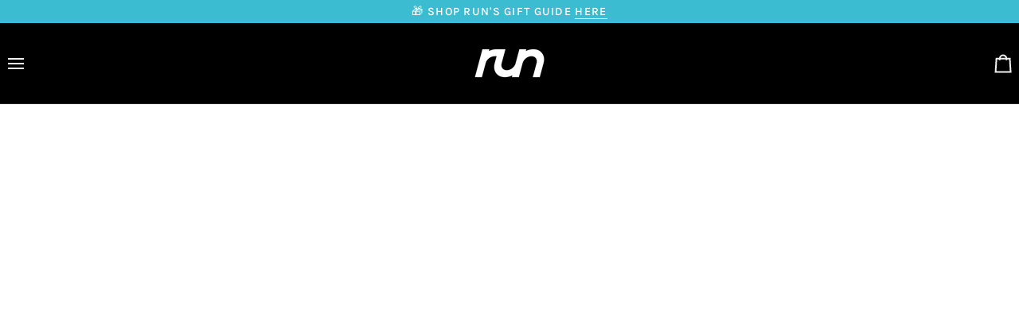

--- FILE ---
content_type: text/html; charset=utf-8
request_url: https://www.runstore.co.za/collections/accessories
body_size: 43381
content:
<!doctype html>




<html class="no-js" lang="en" ><head>
  <meta charset="utf-8">
  <meta http-equiv="X-UA-Compatible" content="IE=edge,chrome=1">
  <meta name="viewport" content="width=device-width,initial-scale=1,viewport-fit=cover">
  <meta name="theme-color" content="#3cbcd1"><link rel="canonical" href="https://www.runstore.co.za/collections/accessories"><!-- ======================= Pipeline Theme V7.5.0 ========================= -->

  <!-- Preloading ================================================================== -->

  <link rel="preconnect" href="https://fonts.shopify.com" crossorigin>
  <link rel="preload" href="//www.runstore.co.za/cdn/fonts/arimo/arimo_n4.a7efb558ca22d2002248bbe6f302a98edee38e35.woff2" as="font" type="font/woff2" crossorigin>
  <link rel="preload" href="//www.runstore.co.za/cdn/fonts/arimo/arimo_n7.1d2d0638e6a1228d86beb0e10006e3280ccb2d04.woff2" as="font" type="font/woff2" crossorigin>
  <link rel="preload" href="//www.runstore.co.za/cdn/fonts/karla/karla_n4.40497e07df527e6a50e58fb17ef1950c72f3e32c.woff2" as="font" type="font/woff2" crossorigin>

  <!-- Title and description ================================================ --><link rel="shortcut icon" href="data:;base64,iVBORw0KGgo=">
  <title>
    

    Accessories
&ndash; RUN

  </title><!-- /snippets/social-meta-tags.liquid --><meta property="og:site_name" content="RUN">
<meta property="og:url" content="https://www.runstore.co.za/collections/accessories">
<meta property="og:title" content="Accessories">
<meta property="og:type" content="website">
<meta property="og:description" content="Explore top-quality running shoes, apparel, and accessories at RunStore. Discover a wide range of products tailored for both casual joggers and serious athletes in South Africa. Fast shipping and great customer service."><meta property="og:image" content="http://www.runstore.co.za/cdn/shop/files/logo.png?v=1700209252">
    <meta property="og:image:secure_url" content="https://www.runstore.co.za/cdn/shop/files/logo.png?v=1700209252">
    <meta property="og:image:width" content="1200">
    <meta property="og:image:height" content="628">


<meta name="twitter:site" content="@">
<meta name="twitter:card" content="summary_large_image">
<meta name="twitter:title" content="Accessories">
<meta name="twitter:description" content="Explore top-quality running shoes, apparel, and accessories at RunStore. Discover a wide range of products tailored for both casual joggers and serious athletes in South Africa. Fast shipping and great customer service."><!-- CSS ================================================================== -->

  <link href="//www.runstore.co.za/cdn/shop/t/5/assets/font-settings.css?v=97613892869923045431759343628" rel="stylesheet" type="text/css" media="all" />

  <!-- /snippets/css-variables.liquid -->


<style data-shopify>

:root {
/* ================ Layout Variables ================ */






--LAYOUT-WIDTH: 1450px;
--LAYOUT-GUTTER: 20px;
--LAYOUT-GUTTER-OFFSET: -8px;
--NAV-GUTTER: 8px;
--LAYOUT-OUTER: 8px;

/* ================ Product video ================ */

--COLOR-VIDEO-BG: #f2f2f2;


/* ================ Color Variables ================ */

/* === Backgrounds ===*/
--COLOR-BG: #ffffff;
--COLOR-BG-ACCENT: #eeeeee;

/* === Text colors ===*/
--COLOR-TEXT-DARK: #000000;
--COLOR-TEXT: #000000;
--COLOR-TEXT-LIGHT: #4d4d4d;

/* === Bright color ===*/
--COLOR-PRIMARY: #3cbcd1;
--COLOR-PRIMARY-HOVER: #1695aa;
--COLOR-PRIMARY-FADE: rgba(60, 188, 209, 0.05);
--COLOR-PRIMARY-FADE-HOVER: rgba(60, 188, 209, 0.1);--COLOR-PRIMARY-OPPOSITE: #ffffff;

/* === Secondary/link Color ===*/
--COLOR-SECONDARY: #3cbcd1;
--COLOR-SECONDARY-HOVER: #1695aa;
--COLOR-SECONDARY-FADE: rgba(60, 188, 209, 0.05);
--COLOR-SECONDARY-FADE-HOVER: rgba(60, 188, 209, 0.1);--COLOR-SECONDARY-OPPOSITE: #000000;

/* === Shades of grey ===*/
--COLOR-A5:  rgba(0, 0, 0, 0.05);
--COLOR-A10: rgba(0, 0, 0, 0.1);
--COLOR-A20: rgba(0, 0, 0, 0.2);
--COLOR-A35: rgba(0, 0, 0, 0.35);
--COLOR-A50: rgba(0, 0, 0, 0.5);
--COLOR-A80: rgba(0, 0, 0, 0.8);
--COLOR-A90: rgba(0, 0, 0, 0.9);
--COLOR-A95: rgba(0, 0, 0, 0.95);


/* ================ Inverted Color Variables ================ */

--INVERSE-BG: #151515;
--INVERSE-BG-ACCENT: #000000;

/* === Text colors ===*/
--INVERSE-TEXT-DARK: #ffffff;
--INVERSE-TEXT: #e9e9e9;
--INVERSE-TEXT-LIGHT: #a9a9a9;

/* === Bright color ===*/
--INVERSE-PRIMARY: #28a77f;
--INVERSE-PRIMARY-HOVER: #0f7354;
--INVERSE-PRIMARY-FADE: rgba(40, 167, 127, 0.05);
--INVERSE-PRIMARY-FADE-HOVER: rgba(40, 167, 127, 0.1);--INVERSE-PRIMARY-OPPOSITE: #000000;


/* === Second Color ===*/
--INVERSE-SECONDARY: #78a395;
--INVERSE-SECONDARY-HOVER: #448a74;
--INVERSE-SECONDARY-FADE: rgba(120, 163, 149, 0.05);
--INVERSE-SECONDARY-FADE-HOVER: rgba(120, 163, 149, 0.1);--INVERSE-SECONDARY-OPPOSITE: #000000;


/* === Shades of grey ===*/
--INVERSE-A5:  rgba(233, 233, 233, 0.05);
--INVERSE-A10: rgba(233, 233, 233, 0.1);
--INVERSE-A20: rgba(233, 233, 233, 0.2);
--INVERSE-A35: rgba(233, 233, 233, 0.3);
--INVERSE-A80: rgba(233, 233, 233, 0.8);
--INVERSE-A90: rgba(233, 233, 233, 0.9);
--INVERSE-A95: rgba(233, 233, 233, 0.95);


/* ================ Bright Color Variables ================ */

--BRIGHT-BG: #ffffff;
--BRIGHT-BG-ACCENT: #18f4af;

/* === Text colors ===*/
--BRIGHT-TEXT-DARK: #71ddbb;
--BRIGHT-TEXT: #28a77f;
--BRIGHT-TEXT-LIGHT: #69c1a5;

/* === Bright color ===*/
--BRIGHT-PRIMARY: #18f4af;
--BRIGHT-PRIMARY-HOVER: #00c083;
--BRIGHT-PRIMARY-FADE: rgba(24, 244, 175, 0.05);
--BRIGHT-PRIMARY-FADE-HOVER: rgba(24, 244, 175, 0.1);--BRIGHT-PRIMARY-OPPOSITE: #000000;


/* === Second Color ===*/
--BRIGHT-SECONDARY: #18664e;
--BRIGHT-SECONDARY-HOVER: #062c20;
--BRIGHT-SECONDARY-FADE: rgba(24, 102, 78, 0.05);
--BRIGHT-SECONDARY-FADE-HOVER: rgba(24, 102, 78, 0.1);--BRIGHT-SECONDARY-OPPOSITE: #ffffff;


/* === Shades of grey ===*/
--BRIGHT-A5:  rgba(40, 167, 127, 0.05);
--BRIGHT-A10: rgba(40, 167, 127, 0.1);
--BRIGHT-A20: rgba(40, 167, 127, 0.2);
--BRIGHT-A35: rgba(40, 167, 127, 0.3);
--BRIGHT-A80: rgba(40, 167, 127, 0.8);
--BRIGHT-A90: rgba(40, 167, 127, 0.9);
--BRIGHT-A95: rgba(40, 167, 127, 0.95);


/* === Account Bar ===*/
--COLOR-ANNOUNCEMENT-BG: #3cbcd1;
--COLOR-ANNOUNCEMENT-TEXT: #ffffff;

/* === Nav and dropdown link background ===*/
--COLOR-NAV: #000000;
--COLOR-NAV-TEXT: #f1f1f1;
--COLOR-NAV-TEXT-DARK: #cec7c7;
--COLOR-NAV-TEXT-LIGHT: #a9a9a9;
--COLOR-NAV-BORDER: #282828;
--COLOR-NAV-A10: rgba(241, 241, 241, 0.1);
--COLOR-NAV-A50: rgba(241, 241, 241, 0.5);
--COLOR-HIGHLIGHT-LINK: #d2815f;

/* === Site Footer ===*/
--COLOR-FOOTER-BG: #040404;
--COLOR-FOOTER-TEXT: #fdfdfd;
--COLOR-FOOTER-A5: rgba(253, 253, 253, 0.05);
--COLOR-FOOTER-A15: rgba(253, 253, 253, 0.15);
--COLOR-FOOTER-A90: rgba(253, 253, 253, 0.9);

/* === Sub-Footer ===*/
--COLOR-SUB-FOOTER-BG: #060606;
--COLOR-SUB-FOOTER-TEXT: #656565;
--COLOR-SUB-FOOTER-A5: rgba(101, 101, 101, 0.05);
--COLOR-SUB-FOOTER-A15: rgba(101, 101, 101, 0.15);
--COLOR-SUB-FOOTER-A90: rgba(101, 101, 101, 0.9);

/* === Products ===*/
--PRODUCT-GRID-ASPECT-RATIO: 100%;

/* === Product badges ===*/
--COLOR-BADGE: #ffffff;
--COLOR-BADGE-TEXT: #000000;
--COLOR-BADGE-TEXT-DARK: #000000;
--COLOR-BADGE-TEXT-HOVER: #262626;
--COLOR-BADGE-HAIRLINE: #f2f2f2;

/* === Product item slider ===*/--COLOR-PRODUCT-SLIDER: #ffffff;--COLOR-PRODUCT-SLIDER-OPPOSITE: rgba(13, 13, 13, 0.06);/* === disabled form colors ===*/
--COLOR-DISABLED-BG: #e6e6e6;
--COLOR-DISABLED-TEXT: #a6a6a6;

--INVERSE-DISABLED-BG: #2a2a2a;
--INVERSE-DISABLED-TEXT: #5f5f5f;


/* === Tailwind RGBA Palette ===*/
--RGB-CANVAS: 255 255 255;
--RGB-CONTENT: 0 0 0;
--RGB-PRIMARY: 60 188 209;
--RGB-SECONDARY: 60 188 209;

--RGB-DARK-CANVAS: 21 21 21;
--RGB-DARK-CONTENT: 233 233 233;
--RGB-DARK-PRIMARY: 40 167 127;
--RGB-DARK-SECONDARY: 120 163 149;

--RGB-BRIGHT-CANVAS: 255 255 255;
--RGB-BRIGHT-CONTENT: 40 167 127;
--RGB-BRIGHT-PRIMARY: 24 244 175;
--RGB-BRIGHT-SECONDARY: 24 102 78;

--RGB-PRIMARY-CONTRAST: 255 255 255;
--RGB-SECONDARY-CONTRAST: 0 0 0;

--RGB-DARK-PRIMARY-CONTRAST: 0 0 0;
--RGB-DARK-SECONDARY-CONTRAST: 0 0 0;

--RGB-BRIGHT-PRIMARY-CONTRAST: 0 0 0;
--RGB-BRIGHT-SECONDARY-CONTRAST: 255 255 255;


/* === Button Radius === */
--BUTTON-RADIUS: 0px;


/* === Icon Stroke Width === */
--ICON-STROKE-WIDTH: 2px;


/* ================ Typography ================ */

--FONT-STACK-BODY: Arimo, sans-serif;
--FONT-STYLE-BODY: normal;
--FONT-WEIGHT-BODY: 400;
--FONT-WEIGHT-BODY-BOLD: 500;
--FONT-ADJUST-BODY: 1.1;

  --FONT-BODY-TRANSFORM: none;
  --FONT-BODY-LETTER-SPACING: normal;


--FONT-STACK-HEADING: Arimo, sans-serif;
--FONT-STYLE-HEADING: normal;
--FONT-WEIGHT-HEADING: 700;
--FONT-WEIGHT-HEADING-BOLD: 700;
--FONT-ADJUST-HEADING: 1.0;

  --FONT-HEADING-TRANSFORM: none;
  --FONT-HEADING-LETTER-SPACING: normal;


--FONT-STACK-ACCENT: Karla, sans-serif;
--FONT-STYLE-ACCENT: normal;
--FONT-WEIGHT-ACCENT: 400;
--FONT-WEIGHT-ACCENT-BOLD: 500;
--FONT-ADJUST-ACCENT: 1.1;

  --FONT-ACCENT-TRANSFORM: uppercase;
  --FONT-ACCENT-LETTER-SPACING: 0.09em;

--TYPE-STACK-NAV: Karla, sans-serif;
--TYPE-STYLE-NAV: normal;
--TYPE-ADJUST-NAV: 1.1;
--TYPE-WEIGHT-NAV: 400;

  --FONT-NAV-TRANSFORM: uppercase;
  --FONT-NAV-LETTER-SPACING: 0.09em;

--TYPE-STACK-BUTTON: Karla, sans-serif;
--TYPE-STYLE-BUTTON: normal;
--TYPE-ADJUST-BUTTON: 1.1;
--TYPE-WEIGHT-BUTTON: 500;

  --FONT-BUTTON-TRANSFORM: uppercase;
  --FONT-BUTTON-LETTER-SPACING: 0.09em;

--TYPE-STACK-KICKER: Karla, sans-serif;
--TYPE-STYLE-KICKER: normal;
--TYPE-ADJUST-KICKER: 1.1;
--TYPE-WEIGHT-KICKER: 500;

  --FONT-KICKER-TRANSFORM: uppercase;
  --FONT-KICKER-LETTER-SPACING: 0.09em;



--ICO-SELECT: url('//www.runstore.co.za/cdn/shop/t/5/assets/ico-select.svg?v=48716246822599970561739886548');


/* ================ Photo correction ================ */
--PHOTO-CORRECTION: 100%;



}


/* ================ Typography ================ */
/* ================ type-scale.com ============ */

/* 1.16 base 13 */
:root {
 --font-1: 10px;
 --font-2: 11.3px;
 --font-3: 12px;
 --font-4: 13px;
 --font-5: 15.5px;
 --font-6: 17px;
 --font-7: 20px;
 --font-8: 23.5px;
 --font-9: 27px;
 --font-10:32px;
 --font-11:37px;
 --font-12:43px;
 --font-13:49px;
 --font-14:57px;
 --font-15:67px;
}

/* 1.175 base 13.5 */
@media only screen and (min-width: 480px) and (max-width: 1099px) {
  :root {
    --font-1: 10px;
    --font-2: 11.5px;
    --font-3: 12.5px;
    --font-4: 13.5px;
    --font-5: 16px;
    --font-6: 18px;
    --font-7: 21px;
    --font-8: 25px;
    --font-9: 29px;
    --font-10:34px;
    --font-11:40px;
    --font-12:47px;
    --font-13:56px;
    --font-14:65px;
   --font-15:77px;
  }
}
/* 1.22 base 14.5 */
@media only screen and (min-width: 1100px) {
  :root {
    --font-1: 10px;
    --font-2: 11.5px;
    --font-3: 13px;
    --font-4: 14.5px;
    --font-5: 17.5px;
    --font-6: 22px;
    --font-7: 26px;
    --font-8: 32px;
    --font-9: 39px;
    --font-10:48px;
    --font-11:58px;
    --font-12:71px;
    --font-13:87px;
    --font-14:106px;
    --font-15:129px;
 }
}


</style>


  <link href="//www.runstore.co.za/cdn/shop/t/5/assets/theme.css?v=129617174376904357751739886512" rel="stylesheet" type="text/css" media="all" />

  <script>
    document.documentElement.className = document.documentElement.className.replace('no-js', 'js');

    
      document.documentElement.classList.add('aos-initialized');let root = '/';
    if (root[root.length - 1] !== '/') {
      root = `${root}/`;
    }
    var theme = {
      routes: {
        root_url: root,
        cart: '/cart',
        cart_add_url: '/cart/add',
        product_recommendations_url: '/recommendations/products',
        account_addresses_url: '/account/addresses',
        predictive_search_url: '/search/suggest'
      },
      state: {
        cartOpen: null,
      },
      sizes: {
        small: 480,
        medium: 768,
        large: 1100,
        widescreen: 1400
      },
      assets: {
        photoswipe: '//www.runstore.co.za/cdn/shop/t/5/assets/photoswipe.js?v=169308975333299535361739886512',
        smoothscroll: '//www.runstore.co.za/cdn/shop/t/5/assets/smoothscroll.js?v=37906625415260927261739886512',
        swatches: '//www.runstore.co.za/cdn/shop/t/5/assets/swatches.json?v=154940297821828866241739886512',
        noImage: '//www.runstore.co.za/cdn/shopifycloud/storefront/assets/no-image-2048-a2addb12.gif',
        
        
        base: '//www.runstore.co.za/cdn/shop/t/5/assets/'
        
      },
      strings: {
        swatchesKey: "Color, Colour",
        addToCart: "Add to Cart",
        estimateShipping: "Estimate shipping",
        noShippingAvailable: "We do not ship to this destination.",
        free: "Free",
        from: "From",
        preOrder: "Pre-order",
        soldOut: "Sold Out",
        sale: "Sale",
        subscription: "Subscription",
        unavailable: "Unavailable",
        unitPrice: "Unit price",
        unitPriceSeparator: "per",
        stockout: "All available stock is in cart",
        products: "Products",
        pages: "Pages",
        collections: "Collections",
        resultsFor: "Results for",
        noResultsFor: "No results for",
        articles: "Articles",
        successMessage: "Link copied to clipboard",
      },
      settings: {
        badge_sale_type: "dollar",
        animate_hover: false,
        animate_scroll: true,
        show_locale_desktop: null,
        show_locale_mobile: null,
        show_currency_desktop: null,
        show_currency_mobile: null,
        currency_select_type: "country",
        currency_code_enable: false,
        cycle_images_hover_delay: 1.5
      },
      info: {
        name: 'pipeline'
      },
      version: '7.5.0',
      moneyFormat: "R {{amount}}",
      shopCurrency: "ZAR",
      currencyCode: "ZAR"
    }
    let windowInnerHeight = window.innerHeight;
    document.documentElement.style.setProperty('--full-screen', `${windowInnerHeight}px`);
    document.documentElement.style.setProperty('--three-quarters', `${windowInnerHeight * 0.75}px`);
    document.documentElement.style.setProperty('--two-thirds', `${windowInnerHeight * 0.66}px`);
    document.documentElement.style.setProperty('--one-half', `${windowInnerHeight * 0.5}px`);
    document.documentElement.style.setProperty('--one-third', `${windowInnerHeight * 0.33}px`);
    document.documentElement.style.setProperty('--one-fifth', `${windowInnerHeight * 0.2}px`);

    window.isRTL = document.documentElement.getAttribute('dir') === 'rtl';
  </script><!-- Theme Javascript ============================================================== -->
  <script src="//www.runstore.co.za/cdn/shop/t/5/assets/vendor.js?v=69555399850987115801739886512" defer="defer"></script>
  <script src="//www.runstore.co.za/cdn/shop/t/5/assets/theme.js?v=82190167804156713531739886512" defer="defer"></script>

  <script>
    (function () {
      function onPageShowEvents() {
        if ('requestIdleCallback' in window) {
          requestIdleCallback(initCartEvent, { timeout: 500 })
        } else {
          initCartEvent()
        }
        function initCartEvent(){
          window.fetch(window.theme.routes.cart + '.js')
          .then((response) => {
            if(!response.ok){
              throw {status: response.statusText};
            }
            return response.json();
          })
          .then((response) => {
            document.dispatchEvent(new CustomEvent('theme:cart:change', {
              detail: {
                cart: response,
              },
              bubbles: true,
            }));
            return response;
          })
          .catch((e) => {
            console.error(e);
          });
        }
      };
      window.onpageshow = onPageShowEvents;
    })();
  </script>

  <script type="text/javascript">
    if (window.MSInputMethodContext && document.documentMode) {
      var scripts = document.getElementsByTagName('script')[0];
      var polyfill = document.createElement("script");
      polyfill.defer = true;
      polyfill.src = "//www.runstore.co.za/cdn/shop/t/5/assets/ie11.js?v=144489047535103983231739886512";

      scripts.parentNode.insertBefore(polyfill, scripts);
    }
  </script>

  <!-- Shopify app scripts =========================================================== -->
  <script>window.performance && window.performance.mark && window.performance.mark('shopify.content_for_header.start');</script><meta id="shopify-digital-wallet" name="shopify-digital-wallet" content="/82094686504/digital_wallets/dialog">
<link rel="alternate" type="application/atom+xml" title="Feed" href="/collections/accessories.atom" />
<link rel="next" href="/collections/accessories?page=2">
<link rel="alternate" type="application/json+oembed" href="https://www.runstore.co.za/collections/accessories.oembed">
<script async="async" src="/checkouts/internal/preloads.js?locale=en-ZA"></script>
<script id="shopify-features" type="application/json">{"accessToken":"664e022186881be32b7a2eb892fe839b","betas":["rich-media-storefront-analytics"],"domain":"www.runstore.co.za","predictiveSearch":true,"shopId":82094686504,"locale":"en"}</script>
<script>var Shopify = Shopify || {};
Shopify.shop = "662ba5-3.myshopify.com";
Shopify.locale = "en";
Shopify.currency = {"active":"ZAR","rate":"1.0"};
Shopify.country = "ZA";
Shopify.theme = {"name":"Updated copy of Pipeline","id":175347204392,"schema_name":"Pipeline","schema_version":"7.5.0","theme_store_id":739,"role":"main"};
Shopify.theme.handle = "null";
Shopify.theme.style = {"id":null,"handle":null};
Shopify.cdnHost = "www.runstore.co.za/cdn";
Shopify.routes = Shopify.routes || {};
Shopify.routes.root = "/";</script>
<script type="module">!function(o){(o.Shopify=o.Shopify||{}).modules=!0}(window);</script>
<script>!function(o){function n(){var o=[];function n(){o.push(Array.prototype.slice.apply(arguments))}return n.q=o,n}var t=o.Shopify=o.Shopify||{};t.loadFeatures=n(),t.autoloadFeatures=n()}(window);</script>
<script id="shop-js-analytics" type="application/json">{"pageType":"collection"}</script>
<script defer="defer" async type="module" src="//www.runstore.co.za/cdn/shopifycloud/shop-js/modules/v2/client.init-shop-cart-sync_C5BV16lS.en.esm.js"></script>
<script defer="defer" async type="module" src="//www.runstore.co.za/cdn/shopifycloud/shop-js/modules/v2/chunk.common_CygWptCX.esm.js"></script>
<script type="module">
  await import("//www.runstore.co.za/cdn/shopifycloud/shop-js/modules/v2/client.init-shop-cart-sync_C5BV16lS.en.esm.js");
await import("//www.runstore.co.za/cdn/shopifycloud/shop-js/modules/v2/chunk.common_CygWptCX.esm.js");

  window.Shopify.SignInWithShop?.initShopCartSync?.({"fedCMEnabled":true,"windoidEnabled":true});

</script>
<script>(function() {
  var isLoaded = false;
  function asyncLoad() {
    if (isLoaded) return;
    isLoaded = true;
    var urls = ["https:\/\/loox.io\/widget\/SYtDhzwPL7\/loox.1702305474213.js?shop=662ba5-3.myshopify.com","https:\/\/app.popt.in\/pixel.js?id=437030e8d6156\u0026shop=662ba5-3.myshopify.com","https:\/\/geostock.nyc3.digitaloceanspaces.com\/js\/inventoryLocation.js?shop=662ba5-3.myshopify.com","https:\/\/omnisnippet1.com\/platforms\/shopify.js?source=scriptTag\u0026v=2025-05-14T11\u0026shop=662ba5-3.myshopify.com"];
    for (var i = 0; i < urls.length; i++) {
      var s = document.createElement('script');
      s.type = 'text/javascript';
      s.async = true;
      s.src = urls[i];
      var x = document.getElementsByTagName('script')[0];
      x.parentNode.insertBefore(s, x);
    }
  };
  if(window.attachEvent) {
    window.attachEvent('onload', asyncLoad);
  } else {
    window.addEventListener('load', asyncLoad, false);
  }
})();</script>
<script id="__st">var __st={"a":82094686504,"offset":7200,"reqid":"451255a8-7798-448a-9013-66ea01dfe3a3-1768669123","pageurl":"www.runstore.co.za\/collections\/accessories","u":"cd082a8592d7","p":"collection","rtyp":"collection","rid":463651537192};</script>
<script>window.ShopifyPaypalV4VisibilityTracking = true;</script>
<script id="captcha-bootstrap">!function(){'use strict';const t='contact',e='account',n='new_comment',o=[[t,t],['blogs',n],['comments',n],[t,'customer']],c=[[e,'customer_login'],[e,'guest_login'],[e,'recover_customer_password'],[e,'create_customer']],r=t=>t.map((([t,e])=>`form[action*='/${t}']:not([data-nocaptcha='true']) input[name='form_type'][value='${e}']`)).join(','),a=t=>()=>t?[...document.querySelectorAll(t)].map((t=>t.form)):[];function s(){const t=[...o],e=r(t);return a(e)}const i='password',u='form_key',d=['recaptcha-v3-token','g-recaptcha-response','h-captcha-response',i],f=()=>{try{return window.sessionStorage}catch{return}},m='__shopify_v',_=t=>t.elements[u];function p(t,e,n=!1){try{const o=window.sessionStorage,c=JSON.parse(o.getItem(e)),{data:r}=function(t){const{data:e,action:n}=t;return t[m]||n?{data:e,action:n}:{data:t,action:n}}(c);for(const[e,n]of Object.entries(r))t.elements[e]&&(t.elements[e].value=n);n&&o.removeItem(e)}catch(o){console.error('form repopulation failed',{error:o})}}const l='form_type',E='cptcha';function T(t){t.dataset[E]=!0}const w=window,h=w.document,L='Shopify',v='ce_forms',y='captcha';let A=!1;((t,e)=>{const n=(g='f06e6c50-85a8-45c8-87d0-21a2b65856fe',I='https://cdn.shopify.com/shopifycloud/storefront-forms-hcaptcha/ce_storefront_forms_captcha_hcaptcha.v1.5.2.iife.js',D={infoText:'Protected by hCaptcha',privacyText:'Privacy',termsText:'Terms'},(t,e,n)=>{const o=w[L][v],c=o.bindForm;if(c)return c(t,g,e,D).then(n);var r;o.q.push([[t,g,e,D],n]),r=I,A||(h.body.append(Object.assign(h.createElement('script'),{id:'captcha-provider',async:!0,src:r})),A=!0)});var g,I,D;w[L]=w[L]||{},w[L][v]=w[L][v]||{},w[L][v].q=[],w[L][y]=w[L][y]||{},w[L][y].protect=function(t,e){n(t,void 0,e),T(t)},Object.freeze(w[L][y]),function(t,e,n,w,h,L){const[v,y,A,g]=function(t,e,n){const i=e?o:[],u=t?c:[],d=[...i,...u],f=r(d),m=r(i),_=r(d.filter((([t,e])=>n.includes(e))));return[a(f),a(m),a(_),s()]}(w,h,L),I=t=>{const e=t.target;return e instanceof HTMLFormElement?e:e&&e.form},D=t=>v().includes(t);t.addEventListener('submit',(t=>{const e=I(t);if(!e)return;const n=D(e)&&!e.dataset.hcaptchaBound&&!e.dataset.recaptchaBound,o=_(e),c=g().includes(e)&&(!o||!o.value);(n||c)&&t.preventDefault(),c&&!n&&(function(t){try{if(!f())return;!function(t){const e=f();if(!e)return;const n=_(t);if(!n)return;const o=n.value;o&&e.removeItem(o)}(t);const e=Array.from(Array(32),(()=>Math.random().toString(36)[2])).join('');!function(t,e){_(t)||t.append(Object.assign(document.createElement('input'),{type:'hidden',name:u})),t.elements[u].value=e}(t,e),function(t,e){const n=f();if(!n)return;const o=[...t.querySelectorAll(`input[type='${i}']`)].map((({name:t})=>t)),c=[...d,...o],r={};for(const[a,s]of new FormData(t).entries())c.includes(a)||(r[a]=s);n.setItem(e,JSON.stringify({[m]:1,action:t.action,data:r}))}(t,e)}catch(e){console.error('failed to persist form',e)}}(e),e.submit())}));const S=(t,e)=>{t&&!t.dataset[E]&&(n(t,e.some((e=>e===t))),T(t))};for(const o of['focusin','change'])t.addEventListener(o,(t=>{const e=I(t);D(e)&&S(e,y())}));const B=e.get('form_key'),M=e.get(l),P=B&&M;t.addEventListener('DOMContentLoaded',(()=>{const t=y();if(P)for(const e of t)e.elements[l].value===M&&p(e,B);[...new Set([...A(),...v().filter((t=>'true'===t.dataset.shopifyCaptcha))])].forEach((e=>S(e,t)))}))}(h,new URLSearchParams(w.location.search),n,t,e,['guest_login'])})(!0,!0)}();</script>
<script integrity="sha256-4kQ18oKyAcykRKYeNunJcIwy7WH5gtpwJnB7kiuLZ1E=" data-source-attribution="shopify.loadfeatures" defer="defer" src="//www.runstore.co.za/cdn/shopifycloud/storefront/assets/storefront/load_feature-a0a9edcb.js" crossorigin="anonymous"></script>
<script data-source-attribution="shopify.dynamic_checkout.dynamic.init">var Shopify=Shopify||{};Shopify.PaymentButton=Shopify.PaymentButton||{isStorefrontPortableWallets:!0,init:function(){window.Shopify.PaymentButton.init=function(){};var t=document.createElement("script");t.src="https://www.runstore.co.za/cdn/shopifycloud/portable-wallets/latest/portable-wallets.en.js",t.type="module",document.head.appendChild(t)}};
</script>
<script data-source-attribution="shopify.dynamic_checkout.buyer_consent">
  function portableWalletsHideBuyerConsent(e){var t=document.getElementById("shopify-buyer-consent"),n=document.getElementById("shopify-subscription-policy-button");t&&n&&(t.classList.add("hidden"),t.setAttribute("aria-hidden","true"),n.removeEventListener("click",e))}function portableWalletsShowBuyerConsent(e){var t=document.getElementById("shopify-buyer-consent"),n=document.getElementById("shopify-subscription-policy-button");t&&n&&(t.classList.remove("hidden"),t.removeAttribute("aria-hidden"),n.addEventListener("click",e))}window.Shopify?.PaymentButton&&(window.Shopify.PaymentButton.hideBuyerConsent=portableWalletsHideBuyerConsent,window.Shopify.PaymentButton.showBuyerConsent=portableWalletsShowBuyerConsent);
</script>
<script data-source-attribution="shopify.dynamic_checkout.cart.bootstrap">document.addEventListener("DOMContentLoaded",(function(){function t(){return document.querySelector("shopify-accelerated-checkout-cart, shopify-accelerated-checkout")}if(t())Shopify.PaymentButton.init();else{new MutationObserver((function(e,n){t()&&(Shopify.PaymentButton.init(),n.disconnect())})).observe(document.body,{childList:!0,subtree:!0})}}));
</script>

<script>window.performance && window.performance.mark && window.performance.mark('shopify.content_for_header.end');</script>
<script src="https://cdn.shopify.com/extensions/019b9318-605b-70cc-9fa1-a8d6bdd579b6/back-in-stock-234/assets/load-pd-scripts.js" type="text/javascript" defer="defer"></script>
<link href="https://cdn.shopify.com/extensions/019b9318-605b-70cc-9fa1-a8d6bdd579b6/back-in-stock-234/assets/button-style.css" rel="stylesheet" type="text/css" media="all">
<link href="https://monorail-edge.shopifysvc.com" rel="dns-prefetch">
<script>(function(){if ("sendBeacon" in navigator && "performance" in window) {try {var session_token_from_headers = performance.getEntriesByType('navigation')[0].serverTiming.find(x => x.name == '_s').description;} catch {var session_token_from_headers = undefined;}var session_cookie_matches = document.cookie.match(/_shopify_s=([^;]*)/);var session_token_from_cookie = session_cookie_matches && session_cookie_matches.length === 2 ? session_cookie_matches[1] : "";var session_token = session_token_from_headers || session_token_from_cookie || "";function handle_abandonment_event(e) {var entries = performance.getEntries().filter(function(entry) {return /monorail-edge.shopifysvc.com/.test(entry.name);});if (!window.abandonment_tracked && entries.length === 0) {window.abandonment_tracked = true;var currentMs = Date.now();var navigation_start = performance.timing.navigationStart;var payload = {shop_id: 82094686504,url: window.location.href,navigation_start,duration: currentMs - navigation_start,session_token,page_type: "collection"};window.navigator.sendBeacon("https://monorail-edge.shopifysvc.com/v1/produce", JSON.stringify({schema_id: "online_store_buyer_site_abandonment/1.1",payload: payload,metadata: {event_created_at_ms: currentMs,event_sent_at_ms: currentMs}}));}}window.addEventListener('pagehide', handle_abandonment_event);}}());</script>
<script id="web-pixels-manager-setup">(function e(e,d,r,n,o){if(void 0===o&&(o={}),!Boolean(null===(a=null===(i=window.Shopify)||void 0===i?void 0:i.analytics)||void 0===a?void 0:a.replayQueue)){var i,a;window.Shopify=window.Shopify||{};var t=window.Shopify;t.analytics=t.analytics||{};var s=t.analytics;s.replayQueue=[],s.publish=function(e,d,r){return s.replayQueue.push([e,d,r]),!0};try{self.performance.mark("wpm:start")}catch(e){}var l=function(){var e={modern:/Edge?\/(1{2}[4-9]|1[2-9]\d|[2-9]\d{2}|\d{4,})\.\d+(\.\d+|)|Firefox\/(1{2}[4-9]|1[2-9]\d|[2-9]\d{2}|\d{4,})\.\d+(\.\d+|)|Chrom(ium|e)\/(9{2}|\d{3,})\.\d+(\.\d+|)|(Maci|X1{2}).+ Version\/(15\.\d+|(1[6-9]|[2-9]\d|\d{3,})\.\d+)([,.]\d+|)( \(\w+\)|)( Mobile\/\w+|) Safari\/|Chrome.+OPR\/(9{2}|\d{3,})\.\d+\.\d+|(CPU[ +]OS|iPhone[ +]OS|CPU[ +]iPhone|CPU IPhone OS|CPU iPad OS)[ +]+(15[._]\d+|(1[6-9]|[2-9]\d|\d{3,})[._]\d+)([._]\d+|)|Android:?[ /-](13[3-9]|1[4-9]\d|[2-9]\d{2}|\d{4,})(\.\d+|)(\.\d+|)|Android.+Firefox\/(13[5-9]|1[4-9]\d|[2-9]\d{2}|\d{4,})\.\d+(\.\d+|)|Android.+Chrom(ium|e)\/(13[3-9]|1[4-9]\d|[2-9]\d{2}|\d{4,})\.\d+(\.\d+|)|SamsungBrowser\/([2-9]\d|\d{3,})\.\d+/,legacy:/Edge?\/(1[6-9]|[2-9]\d|\d{3,})\.\d+(\.\d+|)|Firefox\/(5[4-9]|[6-9]\d|\d{3,})\.\d+(\.\d+|)|Chrom(ium|e)\/(5[1-9]|[6-9]\d|\d{3,})\.\d+(\.\d+|)([\d.]+$|.*Safari\/(?![\d.]+ Edge\/[\d.]+$))|(Maci|X1{2}).+ Version\/(10\.\d+|(1[1-9]|[2-9]\d|\d{3,})\.\d+)([,.]\d+|)( \(\w+\)|)( Mobile\/\w+|) Safari\/|Chrome.+OPR\/(3[89]|[4-9]\d|\d{3,})\.\d+\.\d+|(CPU[ +]OS|iPhone[ +]OS|CPU[ +]iPhone|CPU IPhone OS|CPU iPad OS)[ +]+(10[._]\d+|(1[1-9]|[2-9]\d|\d{3,})[._]\d+)([._]\d+|)|Android:?[ /-](13[3-9]|1[4-9]\d|[2-9]\d{2}|\d{4,})(\.\d+|)(\.\d+|)|Mobile Safari.+OPR\/([89]\d|\d{3,})\.\d+\.\d+|Android.+Firefox\/(13[5-9]|1[4-9]\d|[2-9]\d{2}|\d{4,})\.\d+(\.\d+|)|Android.+Chrom(ium|e)\/(13[3-9]|1[4-9]\d|[2-9]\d{2}|\d{4,})\.\d+(\.\d+|)|Android.+(UC? ?Browser|UCWEB|U3)[ /]?(15\.([5-9]|\d{2,})|(1[6-9]|[2-9]\d|\d{3,})\.\d+)\.\d+|SamsungBrowser\/(5\.\d+|([6-9]|\d{2,})\.\d+)|Android.+MQ{2}Browser\/(14(\.(9|\d{2,})|)|(1[5-9]|[2-9]\d|\d{3,})(\.\d+|))(\.\d+|)|K[Aa][Ii]OS\/(3\.\d+|([4-9]|\d{2,})\.\d+)(\.\d+|)/},d=e.modern,r=e.legacy,n=navigator.userAgent;return n.match(d)?"modern":n.match(r)?"legacy":"unknown"}(),u="modern"===l?"modern":"legacy",c=(null!=n?n:{modern:"",legacy:""})[u],f=function(e){return[e.baseUrl,"/wpm","/b",e.hashVersion,"modern"===e.buildTarget?"m":"l",".js"].join("")}({baseUrl:d,hashVersion:r,buildTarget:u}),m=function(e){var d=e.version,r=e.bundleTarget,n=e.surface,o=e.pageUrl,i=e.monorailEndpoint;return{emit:function(e){var a=e.status,t=e.errorMsg,s=(new Date).getTime(),l=JSON.stringify({metadata:{event_sent_at_ms:s},events:[{schema_id:"web_pixels_manager_load/3.1",payload:{version:d,bundle_target:r,page_url:o,status:a,surface:n,error_msg:t},metadata:{event_created_at_ms:s}}]});if(!i)return console&&console.warn&&console.warn("[Web Pixels Manager] No Monorail endpoint provided, skipping logging."),!1;try{return self.navigator.sendBeacon.bind(self.navigator)(i,l)}catch(e){}var u=new XMLHttpRequest;try{return u.open("POST",i,!0),u.setRequestHeader("Content-Type","text/plain"),u.send(l),!0}catch(e){return console&&console.warn&&console.warn("[Web Pixels Manager] Got an unhandled error while logging to Monorail."),!1}}}}({version:r,bundleTarget:l,surface:e.surface,pageUrl:self.location.href,monorailEndpoint:e.monorailEndpoint});try{o.browserTarget=l,function(e){var d=e.src,r=e.async,n=void 0===r||r,o=e.onload,i=e.onerror,a=e.sri,t=e.scriptDataAttributes,s=void 0===t?{}:t,l=document.createElement("script"),u=document.querySelector("head"),c=document.querySelector("body");if(l.async=n,l.src=d,a&&(l.integrity=a,l.crossOrigin="anonymous"),s)for(var f in s)if(Object.prototype.hasOwnProperty.call(s,f))try{l.dataset[f]=s[f]}catch(e){}if(o&&l.addEventListener("load",o),i&&l.addEventListener("error",i),u)u.appendChild(l);else{if(!c)throw new Error("Did not find a head or body element to append the script");c.appendChild(l)}}({src:f,async:!0,onload:function(){if(!function(){var e,d;return Boolean(null===(d=null===(e=window.Shopify)||void 0===e?void 0:e.analytics)||void 0===d?void 0:d.initialized)}()){var d=window.webPixelsManager.init(e)||void 0;if(d){var r=window.Shopify.analytics;r.replayQueue.forEach((function(e){var r=e[0],n=e[1],o=e[2];d.publishCustomEvent(r,n,o)})),r.replayQueue=[],r.publish=d.publishCustomEvent,r.visitor=d.visitor,r.initialized=!0}}},onerror:function(){return m.emit({status:"failed",errorMsg:"".concat(f," has failed to load")})},sri:function(e){var d=/^sha384-[A-Za-z0-9+/=]+$/;return"string"==typeof e&&d.test(e)}(c)?c:"",scriptDataAttributes:o}),m.emit({status:"loading"})}catch(e){m.emit({status:"failed",errorMsg:(null==e?void 0:e.message)||"Unknown error"})}}})({shopId: 82094686504,storefrontBaseUrl: "https://www.runstore.co.za",extensionsBaseUrl: "https://extensions.shopifycdn.com/cdn/shopifycloud/web-pixels-manager",monorailEndpoint: "https://monorail-edge.shopifysvc.com/unstable/produce_batch",surface: "storefront-renderer",enabledBetaFlags: ["2dca8a86"],webPixelsConfigList: [{"id":"1320354088","configuration":"{\"shopName\":\"662ba5-3.myshopify.com\"}","eventPayloadVersion":"v1","runtimeContext":"STRICT","scriptVersion":"e393cdf3c48aa4066da25f86665e3fd9","type":"APP","apiClientId":31331057665,"privacyPurposes":["ANALYTICS","MARKETING","SALE_OF_DATA"],"dataSharingAdjustments":{"protectedCustomerApprovalScopes":["read_customer_email","read_customer_personal_data"]}},{"id":"797278504","configuration":"{\"config\":\"{\\\"pixel_id\\\":\\\"G-08LDM0B56H\\\",\\\"gtag_events\\\":[{\\\"type\\\":\\\"purchase\\\",\\\"action_label\\\":\\\"G-08LDM0B56H\\\"},{\\\"type\\\":\\\"page_view\\\",\\\"action_label\\\":\\\"G-08LDM0B56H\\\"},{\\\"type\\\":\\\"view_item\\\",\\\"action_label\\\":\\\"G-08LDM0B56H\\\"},{\\\"type\\\":\\\"search\\\",\\\"action_label\\\":\\\"G-08LDM0B56H\\\"},{\\\"type\\\":\\\"add_to_cart\\\",\\\"action_label\\\":\\\"G-08LDM0B56H\\\"},{\\\"type\\\":\\\"begin_checkout\\\",\\\"action_label\\\":\\\"G-08LDM0B56H\\\"},{\\\"type\\\":\\\"add_payment_info\\\",\\\"action_label\\\":\\\"G-08LDM0B56H\\\"}],\\\"enable_monitoring_mode\\\":false}\"}","eventPayloadVersion":"v1","runtimeContext":"OPEN","scriptVersion":"b2a88bafab3e21179ed38636efcd8a93","type":"APP","apiClientId":1780363,"privacyPurposes":[],"dataSharingAdjustments":{"protectedCustomerApprovalScopes":["read_customer_address","read_customer_email","read_customer_name","read_customer_personal_data","read_customer_phone"]}},{"id":"217809192","configuration":"{\"apiURL\":\"https:\/\/api.omnisend.com\",\"appURL\":\"https:\/\/app.omnisend.com\",\"brandID\":\"651c2a9e7d8f7e09450fb018\",\"trackingURL\":\"https:\/\/wt.omnisendlink.com\"}","eventPayloadVersion":"v1","runtimeContext":"STRICT","scriptVersion":"aa9feb15e63a302383aa48b053211bbb","type":"APP","apiClientId":186001,"privacyPurposes":["ANALYTICS","MARKETING","SALE_OF_DATA"],"dataSharingAdjustments":{"protectedCustomerApprovalScopes":["read_customer_address","read_customer_email","read_customer_name","read_customer_personal_data","read_customer_phone"]}},{"id":"shopify-app-pixel","configuration":"{}","eventPayloadVersion":"v1","runtimeContext":"STRICT","scriptVersion":"0450","apiClientId":"shopify-pixel","type":"APP","privacyPurposes":["ANALYTICS","MARKETING"]},{"id":"shopify-custom-pixel","eventPayloadVersion":"v1","runtimeContext":"LAX","scriptVersion":"0450","apiClientId":"shopify-pixel","type":"CUSTOM","privacyPurposes":["ANALYTICS","MARKETING"]}],isMerchantRequest: false,initData: {"shop":{"name":"RUN","paymentSettings":{"currencyCode":"ZAR"},"myshopifyDomain":"662ba5-3.myshopify.com","countryCode":"ZA","storefrontUrl":"https:\/\/www.runstore.co.za"},"customer":null,"cart":null,"checkout":null,"productVariants":[],"purchasingCompany":null},},"https://www.runstore.co.za/cdn","fcfee988w5aeb613cpc8e4bc33m6693e112",{"modern":"","legacy":""},{"shopId":"82094686504","storefrontBaseUrl":"https:\/\/www.runstore.co.za","extensionBaseUrl":"https:\/\/extensions.shopifycdn.com\/cdn\/shopifycloud\/web-pixels-manager","surface":"storefront-renderer","enabledBetaFlags":"[\"2dca8a86\"]","isMerchantRequest":"false","hashVersion":"fcfee988w5aeb613cpc8e4bc33m6693e112","publish":"custom","events":"[[\"page_viewed\",{}],[\"collection_viewed\",{\"collection\":{\"id\":\"463651537192\",\"title\":\"Accessories\",\"productVariants\":[{\"price\":{\"amount\":249.0,\"currencyCode\":\"ZAR\"},\"product\":{\"title\":\"Injinji Run Lightweight No-Show - Black\",\"vendor\":\"Injinji\",\"id\":\"8594458247464\",\"untranslatedTitle\":\"Injinji Run Lightweight No-Show - Black\",\"url\":\"\/products\/run-lightweight-no-show\",\"type\":\"Socks\"},\"id\":\"46627082567976\",\"image\":{\"src\":\"\/\/www.runstore.co.za\/cdn\/shop\/products\/Run-Lightweight-No-Show-Black_3fd9c085-43bf-45f5-b8fe-cf902e17961c.png?v=1695044530\"},\"sku\":\"IN102NAL\",\"title\":\"L (UK 10 - UK 12)\",\"untranslatedTitle\":\"L (UK 10 - UK 12)\"},{\"price\":{\"amount\":349.0,\"currencyCode\":\"ZAR\"},\"product\":{\"title\":\"Injinji Ultra Run Crew Obsidian\",\"vendor\":\"Injinji\",\"id\":\"8594467160360\",\"untranslatedTitle\":\"Injinji Ultra Run Crew Obsidian\",\"url\":\"\/products\/ultra-run-crew-obsidian\",\"type\":\"Socks\"},\"id\":\"46627111305512\",\"image\":{\"src\":\"\/\/www.runstore.co.za\/cdn\/shop\/products\/Ultra-RUN-Crew-Obsidian_80af4907-3ab3-47a1-b47b-129da393907c.png?v=1695044970\"},\"sku\":\"IN906NAS\",\"title\":\"S (UK 4.5 - UK 6.5)\",\"untranslatedTitle\":\"S (UK 4.5 - UK 6.5)\"},{\"price\":{\"amount\":39.0,\"currencyCode\":\"ZAR\"},\"product\":{\"title\":\"GUGEL\",\"vendor\":\"GU\",\"id\":\"8594470273320\",\"untranslatedTitle\":\"GUGEL\",\"url\":\"\/products\/energy-gel\",\"type\":\"Nutrition\"},\"id\":\"46627124805928\",\"image\":{\"src\":\"\/\/www.runstore.co.za\/cdn\/shop\/products\/GU-GEL-COVER_317474b7-3d7d-4f0e-a940-65fd583f3165.jpg?v=1695045097\"},\"sku\":\"GUGEL-TM\",\"title\":\"Toasted Marshmallow\",\"untranslatedTitle\":\"Toasted Marshmallow\"},{\"price\":{\"amount\":55.0,\"currencyCode\":\"ZAR\"},\"product\":{\"title\":\"GU Roctane Ultra Endurance Energy Gel\",\"vendor\":\"GU\",\"id\":\"8594469847336\",\"untranslatedTitle\":\"GU Roctane Ultra Endurance Energy Gel\",\"url\":\"\/products\/roctane-ultra-endurance-energy-gel\",\"type\":\"Nutrition\"},\"id\":\"46627121627432\",\"image\":{\"src\":\"\/\/www.runstore.co.za\/cdn\/shop\/products\/GU-ROCTANE-GEL-COVER.jpg?v=1694786408\"},\"sku\":\"GUROC-L\",\"title\":\"Lemonade\",\"untranslatedTitle\":\"Lemonade\"},{\"price\":{\"amount\":269.0,\"currencyCode\":\"ZAR\"},\"product\":{\"title\":\"Injinji Run Original Weight Mini-Crew - Navy\",\"vendor\":\"Injinji\",\"id\":\"8594967200040\",\"untranslatedTitle\":\"Injinji Run Original Weight Mini-Crew - Navy\",\"url\":\"\/products\/run-original-weight-mini-crew\",\"type\":\"Socks\"},\"id\":\"46628344496424\",\"image\":{\"src\":\"\/\/www.runstore.co.za\/cdn\/shop\/products\/RUN-OW-Navy_2cc97ee7-d0b3-4592-9159-571f13d8c910.png?v=1695051510\"},\"sku\":\"IN203-S\",\"title\":\"S (UK 4.5 - UK 6.5)\",\"untranslatedTitle\":\"S (UK 4.5 - UK 6.5)\"},{\"price\":{\"amount\":309.0,\"currencyCode\":\"ZAR\"},\"product\":{\"title\":\"Injinji Run Lightweight No-Show w\/ Merino\",\"vendor\":\"Injinji\",\"id\":\"8594966806824\",\"untranslatedTitle\":\"Injinji Run Lightweight No-Show w\/ Merino\",\"url\":\"\/products\/run-lightweight-no-show-slate\",\"type\":\"Socks\"},\"id\":\"46628342923560\",\"image\":{\"src\":\"\/\/www.runstore.co.za\/cdn\/shop\/products\/RUN-nwool-Slate_6edfce10-aeae-4094-9b98-2a231eb6fecb.png?v=1695051490\"},\"sku\":\"IN124-S\",\"title\":\"S (UK 4.5 - UK 6.5)\",\"untranslatedTitle\":\"S (UK 4.5 - UK 6.5)\"},{\"price\":{\"amount\":75.0,\"currencyCode\":\"ZAR\"},\"product\":{\"title\":\"GU Energy Chews\",\"vendor\":\"GU\",\"id\":\"8594471518504\",\"untranslatedTitle\":\"GU Energy Chews\",\"url\":\"\/products\/energy-chews\",\"type\":\"Nutrition\"},\"id\":\"46627128934696\",\"image\":{\"src\":\"\/\/www.runstore.co.za\/cdn\/shop\/products\/GU-CHEW-COVER_273ed8be-2f0c-4d8d-a363-712ffcb433a0.jpg?v=1695045138\"},\"sku\":\"GUECSL\",\"title\":\"Salted Lime\",\"untranslatedTitle\":\"Salted Lime\"},{\"price\":{\"amount\":399.0,\"currencyCode\":\"ZAR\"},\"product\":{\"title\":\"Injinji 3 PAIR Lucky Pack\",\"vendor\":\"Injinji\",\"id\":\"8594774556968\",\"untranslatedTitle\":\"Injinji 3 PAIR Lucky Pack\",\"url\":\"\/products\/injinji-3-pair-lucky-pack\",\"type\":\"Socks\"},\"id\":\"46627911631144\",\"image\":{\"src\":\"\/\/www.runstore.co.za\/cdn\/shop\/products\/injinji-cover.png?v=1694791961\"},\"sku\":\"INLP1-1-S\",\"title\":\"S (UK 4.5 - UK 6.5)\",\"untranslatedTitle\":\"S (UK 4.5 - UK 6.5)\"},{\"price\":{\"amount\":155.0,\"currencyCode\":\"ZAR\"},\"product\":{\"title\":\"GU Hydration Tablets\",\"vendor\":\"GU\",\"id\":\"8594472206632\",\"untranslatedTitle\":\"GU Hydration Tablets\",\"url\":\"\/products\/hydration-tablets\",\"type\":\"Nutrition\"},\"id\":\"46627130704168\",\"image\":{\"src\":\"\/\/www.runstore.co.za\/cdn\/shop\/products\/GU-DRINKS-TAB-COVER_792f9405-fafd-4926-8c2e-a9b366dd80de.jpg?v=1695045162\"},\"sku\":\"GUHTLL\",\"title\":\"Lemon Lime\",\"untranslatedTitle\":\"Lemon Lime\"},{\"price\":{\"amount\":150.0,\"currencyCode\":\"ZAR\"},\"product\":{\"title\":\"Balega Blister Resist QTR\",\"vendor\":\"Balega\",\"id\":\"8594459296040\",\"untranslatedTitle\":\"Balega Blister Resist QTR\",\"url\":\"\/products\/blister-resistant-qtr\",\"type\":\"Socks\"},\"id\":\"46627085615400\",\"image\":{\"src\":\"\/\/www.runstore.co.za\/cdn\/shop\/products\/866416670_jpg_c01e8f14-e5f0-4327-baed-548383153bef.jpg?v=1695044596\"},\"sku\":\"302289-NAXL\",\"title\":\"Extra Large\",\"untranslatedTitle\":\"Extra Large\"},{\"price\":{\"amount\":49.0,\"currencyCode\":\"ZAR\"},\"product\":{\"title\":\"GU Stroopwafel\",\"vendor\":\"GU\",\"id\":\"8594471813416\",\"untranslatedTitle\":\"GU Stroopwafel\",\"url\":\"\/products\/stroopwafel\",\"type\":\"Nutrition\"},\"id\":\"46627129852200\",\"image\":{\"src\":\"\/\/www.runstore.co.za\/cdn\/shop\/products\/STROOPWAFEL-COVER.jpg?v=1694786487\"},\"sku\":\"GUSWCF\",\"title\":\"Campfire S'mores\",\"untranslatedTitle\":\"Campfire S'mores\"},{\"price\":{\"amount\":229.0,\"currencyCode\":\"ZAR\"},\"product\":{\"title\":\"Trainer Armour Big Toe Preventer\",\"vendor\":\"Trainer Armour\",\"id\":\"9664499450152\",\"untranslatedTitle\":\"Trainer Armour Big Toe Preventer\",\"url\":\"\/products\/trainer-armour-big-toe-preventer\",\"type\":\"Accessories\"},\"id\":\"50983558316328\",\"image\":null,\"sku\":\"BTH0010RETBL-1\",\"title\":\"Black\",\"untranslatedTitle\":\"Black\"},{\"price\":{\"amount\":1099.0,\"currencyCode\":\"ZAR\"},\"product\":{\"title\":\"Inov-8 Race Elite 3in1 Glove\",\"vendor\":\"Inov-8\",\"id\":\"8594537775400\",\"untranslatedTitle\":\"Inov-8 Race Elite 3in1 Glove\",\"url\":\"\/products\/race-elite-3in1-glove\",\"type\":\"Gloves\"},\"id\":\"46627318399272\",\"image\":{\"src\":\"\/\/www.runstore.co.za\/cdn\/shop\/products\/RACE-ELITE-3IN1-GLOVE-COVER_e059e1b7-c702-4ac7-9f24-743e2bafab0b.jpg?v=1695046423\"},\"sku\":\"000845-BK-01NAXL\",\"title\":\"Extra Large\",\"untranslatedTitle\":\"Extra Large\"},{\"price\":{\"amount\":249.0,\"currencyCode\":\"ZAR\"},\"product\":{\"title\":\"Injinji Run Lightweight No-Show - Grey\",\"vendor\":\"Injinji\",\"id\":\"8824663277864\",\"untranslatedTitle\":\"Injinji Run Lightweight No-Show - Grey\",\"url\":\"\/products\/injinji-run-lightweight-no-show-grey\",\"type\":\"Socks\"},\"id\":\"47348811301160\",\"image\":{\"src\":\"\/\/www.runstore.co.za\/cdn\/shop\/files\/281110_grr_front_2.webp?v=1702987730\"},\"sku\":\"IN123L\",\"title\":\"L (UK 10 - UK 12)\",\"untranslatedTitle\":\"L (UK 10 - UK 12)\"},{\"price\":{\"amount\":309.0,\"currencyCode\":\"ZAR\"},\"product\":{\"title\":\"Injinji Trail Midweight Crew - Peak\",\"vendor\":\"Injinji\",\"id\":\"8594758304040\",\"untranslatedTitle\":\"Injinji Trail Midweight Crew - Peak\",\"url\":\"\/products\/trail-midweight-crew-peak\",\"type\":\"Socks\"},\"id\":\"46627860250920\",\"image\":{\"src\":\"\/\/www.runstore.co.za\/cdn\/shop\/products\/Trail-Midweight-Crew-Peak_3755a38f-73e8-48e7-a4e8-7a3a9057a2fb.png?v=1695048874\"},\"sku\":\"IN310NAS\",\"title\":\"S (UK 4.5 - UK 6.5)\",\"untranslatedTitle\":\"S (UK 4.5 - UK 6.5)\"},{\"price\":{\"amount\":299.0,\"currencyCode\":\"ZAR\"},\"product\":{\"title\":\"Injinji Trail Midweight Mini-Crew\",\"vendor\":\"Injinji\",\"id\":\"8594966970664\",\"untranslatedTitle\":\"Injinji Trail Midweight Mini-Crew\",\"url\":\"\/products\/trail-midweight-mini-crew-navy\",\"type\":\"Socks\"},\"id\":\"46628344201512\",\"image\":{\"src\":\"\/\/www.runstore.co.za\/cdn\/shop\/products\/Trail-MC-Marina1_311d7f51-6296-46c9-98be-78ef5be6662b.png?v=1695051501\"},\"sku\":\"IN312-S\",\"title\":\"S (UK 4.5 - UK 6.5)\",\"untranslatedTitle\":\"S (UK 4.5 - UK 6.5)\"},{\"price\":{\"amount\":249.0,\"currencyCode\":\"ZAR\"},\"product\":{\"title\":\"Inov-8 Train Elite™ Beanie\",\"vendor\":\"Inov-8\",\"id\":\"8594536694056\",\"untranslatedTitle\":\"Inov-8 Train Elite™ Beanie\",\"url\":\"\/products\/train-elite-beanie\",\"type\":\"Headwear\"},\"id\":\"46658694807848\",\"image\":{\"src\":\"\/\/www.runstore.co.za\/cdn\/shop\/products\/TRAIN-ELITE-BEANIE-COVER_061bf137-3373-4fdc-b5a2-2520524ed8dc.jpg?v=1695046408\"},\"sku\":\"000839-BK-01\",\"title\":\"Default Title\",\"untranslatedTitle\":\"Default Title\"},{\"price\":{\"amount\":309.0,\"currencyCode\":\"ZAR\"},\"product\":{\"title\":\"Injinji Ultra Run No-Show - Jam\",\"vendor\":\"Injinji\",\"id\":\"8594758959400\",\"untranslatedTitle\":\"Injinji Ultra Run No-Show - Jam\",\"url\":\"\/products\/ultra-run-no-show-jam\",\"type\":\"Socks\"},\"id\":\"46627861102888\",\"image\":{\"src\":\"\/\/www.runstore.co.za\/cdn\/shop\/products\/Ultra-RUN-W-NS-Jam_80ff7ec2-23a4-43ed-af53-e8d00944ccb4.png?v=1695048882\"},\"sku\":\"IN913-NAL\/M\",\"title\":\"M\/L (UK 7 - UK 10)\",\"untranslatedTitle\":\"M\/L (UK 7 - UK 10)\"},{\"price\":{\"amount\":349.0,\"currencyCode\":\"ZAR\"},\"product\":{\"title\":\"Injinji Ultra Run Crew - Pacific Blue\",\"vendor\":\"Injinji\",\"id\":\"8812159828264\",\"untranslatedTitle\":\"Injinji Ultra Run Crew - Pacific Blue\",\"url\":\"\/products\/injinji-ultra-run-crew-pacific-blue\",\"type\":\"Socks\"},\"id\":\"47301748523304\",\"image\":{\"src\":\"\/\/www.runstore.co.za\/cdn\/shop\/files\/ultraruncrewpacific.png?v=1702291043\"},\"sku\":\"IN920NAS\",\"title\":\"S (UK 4.5 - UK 6.5)\",\"untranslatedTitle\":\"S (UK 4.5 - UK 6.5)\"},{\"price\":{\"amount\":309.0,\"currencyCode\":\"ZAR\"},\"product\":{\"title\":\"Injinji Trail Midweight Crew - Lake\",\"vendor\":\"Injinji\",\"id\":\"8812116771112\",\"untranslatedTitle\":\"Injinji Trail Midweight Crew - Lake\",\"url\":\"\/products\/injinji-trail-midweight-crew-lake\",\"type\":\"Socks\"},\"id\":\"47301673845032\",\"image\":{\"src\":\"\/\/www.runstore.co.za\/cdn\/shop\/files\/TrailCrewlake.png?v=1702291120\"},\"sku\":\"IN313NAS\",\"title\":\"S (UK 4.5 - UK 6.5)\",\"untranslatedTitle\":\"S (UK 4.5 - UK 6.5)\"},{\"price\":{\"amount\":4399.0,\"currencyCode\":\"ZAR\"},\"product\":{\"title\":\"Leki UltraTrail FX.One Superlite\",\"vendor\":\"Leki\",\"id\":\"8594974933288\",\"untranslatedTitle\":\"Leki UltraTrail FX.One Superlite\",\"url\":\"\/products\/ultratrail-fx-one-superlite\",\"type\":\"Poles\"},\"id\":\"46628379623720\",\"image\":{\"src\":\"\/\/www.runstore.co.za\/cdn\/shop\/products\/UT-fxOne-SL_47b93cac-350c-4f63-beaf-e1675710b08f.png?v=1695051695\"},\"sku\":\"65225841-115\",\"title\":\"115 cm\",\"untranslatedTitle\":\"115 cm\"},{\"price\":{\"amount\":309.0,\"currencyCode\":\"ZAR\"},\"product\":{\"title\":\"Injinji Run Lightweight Crew - Black\",\"vendor\":\"Injinji\",\"id\":\"9691545633064\",\"untranslatedTitle\":\"Injinji Run Lightweight Crew - Black\",\"url\":\"\/products\/injinji-run-lightweight-crew-black\",\"type\":\"Socks\"},\"id\":\"50324541407528\",\"image\":{\"src\":\"\/\/www.runstore.co.za\/cdn\/shop\/files\/114.png?v=1751274664\"},\"sku\":\"IN110L\",\"title\":\"L (UK 10 - UK 12)\",\"untranslatedTitle\":\"L (UK 10 - UK 12)\"},{\"price\":{\"amount\":1199.0,\"currencyCode\":\"ZAR\"},\"product\":{\"title\":\"Inov-8 Race Elite Waist Belt\",\"vendor\":\"Inov-8\",\"id\":\"8594538856744\",\"untranslatedTitle\":\"Inov-8 Race Elite Waist Belt\",\"url\":\"\/products\/race-elite-waist-belt\",\"type\":\"BELTS\"},\"id\":\"46658697167144\",\"image\":{\"src\":\"\/\/www.runstore.co.za\/cdn\/shop\/products\/RACE-ELITE-WAIST-BELT-COVER_ecafaf6d-1bc7-47bb-9a62-61ee07a236c1.jpg?v=1695046440\"},\"sku\":\"000929-BKGY-01\",\"title\":\"Default Title\",\"untranslatedTitle\":\"Default Title\"},{\"price\":{\"amount\":89.0,\"currencyCode\":\"ZAR\"},\"product\":{\"title\":\"Falke Hidden Dry\",\"vendor\":\"Falke\",\"id\":\"8594460115240\",\"untranslatedTitle\":\"Falke Hidden Dry\",\"url\":\"\/products\/hidden-dry-white\",\"type\":\"Socks\"},\"id\":\"46627087614248\",\"image\":{\"src\":\"\/\/www.runstore.co.za\/cdn\/shop\/products\/All-white-NS_7c69c485-993c-45e9-90b3-b6302d96f708.png?v=1695044645\"},\"sku\":\"8004-NA46B\",\"title\":\"4-6 \/ Black\",\"untranslatedTitle\":\"4-6 \/ Black\"},{\"price\":{\"amount\":309.0,\"currencyCode\":\"ZAR\"},\"product\":{\"title\":\"Injinji Ultra Run No-Show - Pacific\",\"vendor\":\"Injinji\",\"id\":\"8812149735720\",\"untranslatedTitle\":\"Injinji Ultra Run No-Show - Pacific\",\"url\":\"\/products\/copy-of-injinji-ultra-run-no-show-pacific\",\"type\":\"Socks\"},\"id\":\"47301728469288\",\"image\":{\"src\":\"\/\/www.runstore.co.za\/cdn\/shop\/files\/ultrarunno-showpacific.png?v=1702291072\"},\"sku\":\"IN918NAS\",\"title\":\"Small\",\"untranslatedTitle\":\"Small\"},{\"price\":{\"amount\":499.0,\"currencyCode\":\"ZAR\"},\"product\":{\"title\":\"Ultimate Direction body bottle lll\",\"vendor\":\"Ultimate Direction\",\"id\":\"8594774229288\",\"untranslatedTitle\":\"Ultimate Direction body bottle lll\",\"url\":\"\/products\/body-bottle-lll\",\"type\":\"Hydration\"},\"id\":\"46659010461992\",\"image\":{\"src\":\"\/\/www.runstore.co.za\/cdn\/shop\/products\/body-bottle-3_9578aa85-87a7-43f6-a388-411a4e5f0297.png?v=1695049143\"},\"sku\":\"80825022\",\"title\":\"Default Title\",\"untranslatedTitle\":\"Default Title\"},{\"price\":{\"amount\":50.0,\"currencyCode\":\"ZAR\"},\"product\":{\"title\":\"GU Roctane Ultra Endurance Energy Drink\",\"vendor\":\"GU\",\"id\":\"8594471190824\",\"untranslatedTitle\":\"GU Roctane Ultra Endurance Energy Drink\",\"url\":\"\/products\/roctane-ultra-endurance-energy-drink\",\"type\":\"Nutrition\"},\"id\":\"46627127755048\",\"image\":{\"src\":\"\/\/www.runstore.co.za\/cdn\/shop\/products\/GU-ROCTANE-ENERGY-MIX-COVER_d7a778cb-e161-4ad2-969e-1986f5e1e4cc.jpg?v=1695045124\"},\"sku\":\"GURDRSAC-grape\",\"title\":\"Grape\",\"untranslatedTitle\":\"Grape\"},{\"price\":{\"amount\":309.0,\"currencyCode\":\"ZAR\"},\"product\":{\"title\":\"Injinji Run Lightweight Crew - Glow\",\"vendor\":\"Injinji\",\"id\":\"9691546452264\",\"untranslatedTitle\":\"Injinji Run Lightweight Crew - Glow\",\"url\":\"\/products\/injinji-run-lightweight-crew-glow\",\"type\":\"Socks\"},\"id\":\"50324544258344\",\"image\":{\"src\":\"\/\/www.runstore.co.za\/cdn\/shop\/files\/116.png?v=1751274628\"},\"sku\":\"IN111L\",\"title\":\"L (UK 10 - UK 12)\",\"untranslatedTitle\":\"L (UK 10 - UK 12)\"},{\"price\":{\"amount\":269.0,\"currencyCode\":\"ZAR\"},\"product\":{\"title\":\"Injinji Run Lightweight No-Show - Saphire\",\"vendor\":\"Injinji\",\"id\":\"9691543994664\",\"untranslatedTitle\":\"Injinji Run Lightweight No-Show - Saphire\",\"url\":\"\/products\/injinji-run-lightweight-no-show-saphire\",\"type\":\"Socks\"},\"id\":\"50324534460712\",\"image\":{\"src\":\"\/\/www.runstore.co.za\/cdn\/shop\/files\/110.png?v=1751274712\"},\"sku\":\"IN126L\",\"title\":\"L (UK 10 - UK 12)\",\"untranslatedTitle\":\"L (UK 10 - UK 12)\"},{\"price\":{\"amount\":309.0,\"currencyCode\":\"ZAR\"},\"product\":{\"title\":\"Injinji Ultra Run No-Show - Moss\",\"vendor\":\"Injinji\",\"id\":\"8812142756136\",\"untranslatedTitle\":\"Injinji Ultra Run No-Show - Moss\",\"url\":\"\/products\/injinji-ultra-run-no-show-moss\",\"type\":\"Socks\"},\"id\":\"47301717229864\",\"image\":{\"src\":\"\/\/www.runstore.co.za\/cdn\/shop\/files\/ultrarunno-showmoss.png?v=1702291088\"},\"sku\":\"IN917NAS\",\"title\":\"Small\",\"untranslatedTitle\":\"Small\"},{\"price\":{\"amount\":249.0,\"currencyCode\":\"ZAR\"},\"product\":{\"title\":\"Run Womens Lightweight No Show - Chili\",\"vendor\":\"Injinji\",\"id\":\"9782412640552\",\"untranslatedTitle\":\"Run Womens Lightweight No Show - Chili\",\"url\":\"\/products\/run-lightweight-no-show-pina\",\"type\":\"Socks\"},\"id\":\"50575436349736\",\"image\":{\"src\":\"\/\/www.runstore.co.za\/cdn\/shop\/files\/119_d881f650-d713-4757-8e06-175fa4b80abf.png?v=1756130235\"},\"sku\":\"IN612-M\/L\",\"title\":\"M\/L (UK 7 - UK 9.5)\",\"untranslatedTitle\":\"M\/L (UK 7 - UK 9.5)\"},{\"price\":{\"amount\":325.0,\"currencyCode\":\"ZAR\"},\"product\":{\"title\":\"Ultra Run Mini Crew Onyx\",\"vendor\":\"Injinji\",\"id\":\"9782006481192\",\"untranslatedTitle\":\"Ultra Run Mini Crew Onyx\",\"url\":\"\/products\/ultra-run-mini-crew-onyx\",\"type\":\"Socks\"},\"id\":\"50572839190824\",\"image\":{\"src\":\"\/\/www.runstore.co.za\/cdn\/shop\/files\/119_91ea78ba-552e-4be2-85cb-dddbfb5a1a80.png?v=1756129968\"},\"sku\":\"IN923-S\",\"title\":\"S (UK 4.5 - UK 6.5)\",\"untranslatedTitle\":\"S (UK 4.5 - UK 6.5)\"},{\"price\":{\"amount\":319.0,\"currencyCode\":\"ZAR\"},\"product\":{\"title\":\"Injinji Trail Mini-Crew - Moonlit\",\"vendor\":\"Injinji\",\"id\":\"8812129812776\",\"untranslatedTitle\":\"Injinji Trail Mini-Crew - Moonlit\",\"url\":\"\/products\/injinji-run-original-weight-mini-crew-moonlit\",\"type\":\"Socks\"},\"id\":\"47301696389416\",\"image\":{\"src\":\"\/\/www.runstore.co.za\/cdn\/shop\/files\/trailMCmoonlit1.png?v=1713262863\"},\"sku\":\"IN314-S\",\"title\":\"S (UK 4.5 - UK 6.5)\",\"untranslatedTitle\":\"S (UK 4.5 - UK 6.5)\"},{\"price\":{\"amount\":120.0,\"currencyCode\":\"ZAR\"},\"product\":{\"title\":\"Falke Hidden Cool\",\"vendor\":\"Falke\",\"id\":\"8594458706216\",\"untranslatedTitle\":\"Falke Hidden Cool\",\"url\":\"\/products\/hidden-cool\",\"type\":\"Socks\"},\"id\":\"46627083977000\",\"image\":{\"src\":\"\/\/www.runstore.co.za\/cdn\/shop\/products\/Hidden-Cool-white_d7471e48-d609-4345-beb4-bcdc5f8a6bb2.jpg?v=1695044566\"},\"sku\":\"84743033-4-6\",\"title\":\"4-6 \/ Black\",\"untranslatedTitle\":\"4-6 \/ Black\"},{\"price\":{\"amount\":699.0,\"currencyCode\":\"ZAR\"},\"product\":{\"title\":\"Ultimate Direction Body Bottle 500 S\",\"vendor\":\"Ultimate Direction\",\"id\":\"8594370920744\",\"untranslatedTitle\":\"Ultimate Direction Body Bottle 500 S\",\"url\":\"\/products\/ultimate-direction-body-bottle-500s\",\"type\":\"Hydration\"},\"id\":\"46658352939304\",\"image\":{\"src\":\"\/\/www.runstore.co.za\/cdn\/shop\/files\/7_f0db212f-10af-4504-b20b-435ac7f1ee33.png?v=1702551323\"},\"sku\":\"80461023\",\"title\":\"Default Title\",\"untranslatedTitle\":\"Default Title\"},{\"price\":{\"amount\":309.0,\"currencyCode\":\"ZAR\"},\"product\":{\"title\":\"Injinji Ultra Run No-Show - Glacier\",\"vendor\":\"Injinji\",\"id\":\"9781981282600\",\"untranslatedTitle\":\"Injinji Ultra Run No-Show - Glacier\",\"url\":\"\/products\/injinji-ultra-run-no-show-glacier\",\"type\":\"Socks\"},\"id\":\"50572693405992\",\"image\":{\"src\":\"\/\/www.runstore.co.za\/cdn\/shop\/files\/118.png?v=1756129718\"},\"sku\":\"IN922-NAL\/M\",\"title\":\"M\/L (UK 7 - UK 10)\",\"untranslatedTitle\":\"M\/L (UK 7 - UK 10)\"}]}}]]"});</script><script>
  window.ShopifyAnalytics = window.ShopifyAnalytics || {};
  window.ShopifyAnalytics.meta = window.ShopifyAnalytics.meta || {};
  window.ShopifyAnalytics.meta.currency = 'ZAR';
  var meta = {"products":[{"id":8594458247464,"gid":"gid:\/\/shopify\/Product\/8594458247464","vendor":"Injinji","type":"Socks","handle":"run-lightweight-no-show","variants":[{"id":46627082567976,"price":24900,"name":"Injinji Run Lightweight No-Show - Black - L (UK 10 - UK 12)","public_title":"L (UK 10 - UK 12)","sku":"IN102NAL"},{"id":46627082600744,"price":24900,"name":"Injinji Run Lightweight No-Show - Black - M (UK 7 - UK 9.5)","public_title":"M (UK 7 - UK 9.5)","sku":"IN102NAM"},{"id":46627082633512,"price":24900,"name":"Injinji Run Lightweight No-Show - Black - S (UK 4.5 - UK 6.5)","public_title":"S (UK 4.5 - UK 6.5)","sku":"IN102NAS"}],"remote":false},{"id":8594467160360,"gid":"gid:\/\/shopify\/Product\/8594467160360","vendor":"Injinji","type":"Socks","handle":"ultra-run-crew-obsidian","variants":[{"id":46627111305512,"price":34900,"name":"Injinji Ultra Run Crew Obsidian - S (UK 4.5 - UK 6.5)","public_title":"S (UK 4.5 - UK 6.5)","sku":"IN906NAS"},{"id":46627111338280,"price":34900,"name":"Injinji Ultra Run Crew Obsidian - L (UK 10 - UK 12)","public_title":"L (UK 10 - UK 12)","sku":"IN906NAL"},{"id":46627111371048,"price":34900,"name":"Injinji Ultra Run Crew Obsidian - M (UK 7 - UK 9.5)","public_title":"M (UK 7 - UK 9.5)","sku":"IN906NAM"}],"remote":false},{"id":8594470273320,"gid":"gid:\/\/shopify\/Product\/8594470273320","vendor":"GU","type":"Nutrition","handle":"energy-gel","variants":[{"id":46627124805928,"price":3900,"name":"GUGEL - Toasted Marshmallow","public_title":"Toasted Marshmallow","sku":"GUGEL-TM"},{"id":46627124838696,"price":3900,"name":"GUGEL - Tri-Berry","public_title":"Tri-Berry","sku":"GUGEL - TB"},{"id":46627124871464,"price":3900,"name":"GUGEL - Espresso Love","public_title":"Espresso Love","sku":"GUGEL - EL"},{"id":46627124904232,"price":3900,"name":"GUGEL - Salted Caramel","public_title":"Salted Caramel","sku":"GUGEL - SC"},{"id":46627124937000,"price":3900,"name":"GUGEL - Vanilla Bean","public_title":"Vanilla Bean","sku":"GUGEL - VB"},{"id":46627124969768,"price":3900,"name":"GUGEL - Cola Me Happy","public_title":"Cola Me Happy","sku":"GUGEL-Cola"},{"id":46627125002536,"price":3900,"name":"GUGEL - Caramel Macchiato","public_title":"Caramel Macchiato","sku":"GUGEL - CM"},{"id":46627125035304,"price":3900,"name":"GUGEL - Campfire S'mores","public_title":"Campfire S'mores","sku":"GUGEL-CS"},{"id":50855689191720,"price":3900,"name":"GUGEL - Mocha","public_title":"Mocha","sku":"GUGELMO"},{"id":50855689224488,"price":3900,"name":"GUGEL - Coffee","public_title":"Coffee","sku":"GUGELCO"},{"id":50857701605672,"price":3900,"name":"GUGEL - Lemon Sublime","public_title":"Lemon Sublime","sku":"GUGELLS"},{"id":50857701638440,"price":3900,"name":"GUGEL - Raspberry Lemonade","public_title":"Raspberry Lemonade","sku":"GUGELRB"},{"id":50886219006248,"price":3900,"name":"GUGEL - Salted Watermelon","public_title":"Salted Watermelon","sku":"GUGELSW"},{"id":51261168845096,"price":3900,"name":"GUGEL - Birthday Cake","public_title":"Birthday Cake","sku":"GUGELBC"},{"id":51283186188584,"price":3900,"name":"GUGEL - Strawberry Banana","public_title":"Strawberry Banana","sku":"GUGELSB"},{"id":51283186254120,"price":3900,"name":"GUGEL - Mandarine Orange","public_title":"Mandarine Orange","sku":"GUGELMO"},{"id":51337237922088,"price":3900,"name":"GUGEL - Jet Blackberry","public_title":"Jet Blackberry","sku":"GUGELJB"}],"remote":false},{"id":8594469847336,"gid":"gid:\/\/shopify\/Product\/8594469847336","vendor":"GU","type":"Nutrition","handle":"roctane-ultra-endurance-energy-gel","variants":[{"id":46627121627432,"price":5500,"name":"GU Roctane Ultra Endurance Energy Gel - Lemonade","public_title":"Lemonade","sku":"GUROC-L"},{"id":46627121660200,"price":5500,"name":"GU Roctane Ultra Endurance Energy Gel - Cold Brew Coffee","public_title":"Cold Brew Coffee","sku":"GUROC - CBC"},{"id":46627121692968,"price":5500,"name":"GU Roctane Ultra Endurance Energy Gel - Sea Salt Chocolate","public_title":"Sea Salt Chocolate","sku":"GUROC - SSC"},{"id":46627121725736,"price":5500,"name":"GU Roctane Ultra Endurance Energy Gel - Vanilla Orange","public_title":"Vanilla Orange","sku":"GUROCVO"},{"id":46627121758504,"price":5500,"name":"GU Roctane Ultra Endurance Energy Gel - Blueberry Pomegranate","public_title":"Blueberry Pomegranate","sku":"GUROC - BP"},{"id":50886218121512,"price":5500,"name":"GU Roctane Ultra Endurance Energy Gel - Pinapple","public_title":"Pinapple","sku":"GUROCPI"},{"id":51283794690344,"price":5500,"name":"GU Roctane Ultra Endurance Energy Gel - Cherry Lime","public_title":"Cherry Lime","sku":"GUROCHL"},{"id":51283796361512,"price":5500,"name":"GU Roctane Ultra Endurance Energy Gel - Kiwi\/Strawberry","public_title":"Kiwi\/Strawberry","sku":"GUROCSK"}],"remote":false},{"id":8594967200040,"gid":"gid:\/\/shopify\/Product\/8594967200040","vendor":"Injinji","type":"Socks","handle":"run-original-weight-mini-crew","variants":[{"id":46628344496424,"price":26900,"name":"Injinji Run Original Weight Mini-Crew - Navy - S (UK 4.5 - UK 6.5)","public_title":"S (UK 4.5 - UK 6.5)","sku":"IN203-S"},{"id":46628344529192,"price":26900,"name":"Injinji Run Original Weight Mini-Crew - Navy - M (UK 7 - UK 9.5)","public_title":"M (UK 7 - UK 9.5)","sku":"IN203-M"},{"id":46628344561960,"price":26900,"name":"Injinji Run Original Weight Mini-Crew - Navy - L (UK 10 - UK 12)","public_title":"L (UK 10 - UK 12)","sku":"IN203-L"}],"remote":false},{"id":8594966806824,"gid":"gid:\/\/shopify\/Product\/8594966806824","vendor":"Injinji","type":"Socks","handle":"run-lightweight-no-show-slate","variants":[{"id":46628342923560,"price":30900,"name":"Injinji Run Lightweight No-Show w\/ Merino - S (UK 4.5 - UK 6.5)","public_title":"S (UK 4.5 - UK 6.5)","sku":"IN124-S"},{"id":46628342989096,"price":30900,"name":"Injinji Run Lightweight No-Show w\/ Merino - M (UK 7 - UK 9.5)","public_title":"M (UK 7 - UK 9.5)","sku":"IN124-M"},{"id":46628343054632,"price":30900,"name":"Injinji Run Lightweight No-Show w\/ Merino - L (UK 10 - UK 12)","public_title":"L (UK 10 - UK 12)","sku":"IN124-L"}],"remote":false},{"id":8594471518504,"gid":"gid:\/\/shopify\/Product\/8594471518504","vendor":"GU","type":"Nutrition","handle":"energy-chews","variants":[{"id":46627128934696,"price":7500,"name":"GU Energy Chews - Salted Lime","public_title":"Salted Lime","sku":"GUECSL"},{"id":46627128967464,"price":7500,"name":"GU Energy Chews - Strawberry","public_title":"Strawberry","sku":"GUECST"},{"id":46627129000232,"price":7500,"name":"GU Energy Chews - Orange","public_title":"Orange","sku":"GUEC-OR"},{"id":46627129033000,"price":7500,"name":"GU Energy Chews - Blueberry Pomegranate","public_title":"Blueberry Pomegranate","sku":"GUEC-BP"},{"id":50886216614184,"price":7500,"name":"GU Energy Chews - Rainbow","public_title":"Rainbow","sku":"GUECRB"},{"id":51283795935528,"price":7500,"name":"GU Energy Chews - Watermelon","public_title":"Watermelon","sku":"GUECWM"}],"remote":false},{"id":8594774556968,"gid":"gid:\/\/shopify\/Product\/8594774556968","vendor":"Injinji","type":"Socks","handle":"injinji-3-pair-lucky-pack","variants":[{"id":46627911631144,"price":39900,"name":"Injinji 3 PAIR Lucky Pack - S (UK 4.5 - UK 6.5)","public_title":"S (UK 4.5 - UK 6.5)","sku":"INLP1-1-S"}],"remote":false},{"id":8594472206632,"gid":"gid:\/\/shopify\/Product\/8594472206632","vendor":"GU","type":"Nutrition","handle":"hydration-tablets","variants":[{"id":46627130704168,"price":15500,"name":"GU Hydration Tablets - Lemon Lime","public_title":"Lemon Lime","sku":"GUHTLL"},{"id":46627130736936,"price":15500,"name":"GU Hydration Tablets - Strawberry Lemonade","public_title":"Strawberry Lemonade","sku":"GUHT-SL"},{"id":46627130769704,"price":15500,"name":"GU Hydration Tablets - Orange","public_title":"Orange","sku":"GUHTOR"},{"id":46627130835240,"price":15500,"name":"GU Hydration Tablets - Tri-Berry","public_title":"Tri-Berry","sku":"GUHTTB"},{"id":51283800326440,"price":15500,"name":"GU Hydration Tablets - Topical Citrus","public_title":"Topical Citrus","sku":"GUHTC"},{"id":51283800359208,"price":15500,"name":"GU Hydration Tablets - Strawberry Hibiscus","public_title":"Strawberry Hibiscus","sku":"GUHSH"}],"remote":false},{"id":8594459296040,"gid":"gid:\/\/shopify\/Product\/8594459296040","vendor":"Balega","type":"Socks","handle":"blister-resistant-qtr","variants":[{"id":46627085615400,"price":15000,"name":"Balega Blister Resist QTR - Extra Large","public_title":"Extra Large","sku":"302289-NAXL"},{"id":46627085648168,"price":15000,"name":"Balega Blister Resist QTR - Small","public_title":"Small","sku":"302289-NAS"},{"id":46627085680936,"price":15000,"name":"Balega Blister Resist QTR - Large","public_title":"Large","sku":"302289-NAL"},{"id":46627085713704,"price":15000,"name":"Balega Blister Resist QTR - Medium","public_title":"Medium","sku":"302289-NAM"}],"remote":false},{"id":8594471813416,"gid":"gid:\/\/shopify\/Product\/8594471813416","vendor":"GU","type":"Nutrition","handle":"stroopwafel","variants":[{"id":46627129852200,"price":4900,"name":"GU Stroopwafel - Campfire S'mores","public_title":"Campfire S'mores","sku":"GUSWCF"},{"id":46627129884968,"price":4900,"name":"GU Stroopwafel - Salted Caramel","public_title":"Salted Caramel","sku":"GUSWSCH"},{"id":51261168484648,"price":4900,"name":"GU Stroopwafel - Mapple Cinnamon","public_title":"Mapple Cinnamon","sku":"GUESTMC"}],"remote":false},{"id":9664499450152,"gid":"gid:\/\/shopify\/Product\/9664499450152","vendor":"Trainer Armour","type":"Accessories","handle":"trainer-armour-big-toe-preventer","variants":[{"id":50983558316328,"price":22900,"name":"Trainer Armour Big Toe Preventer - Black","public_title":"Black","sku":"BTH0010RETBL-1"},{"id":50983558349096,"price":22900,"name":"Trainer Armour Big Toe Preventer - White","public_title":"White","sku":"BTH0010RETWT-2"}],"remote":false},{"id":8594537775400,"gid":"gid:\/\/shopify\/Product\/8594537775400","vendor":"Inov-8","type":"Gloves","handle":"race-elite-3in1-glove","variants":[{"id":46627318399272,"price":109900,"name":"Inov-8 Race Elite 3in1 Glove - Extra Large","public_title":"Extra Large","sku":"000845-BK-01NAXL"},{"id":46627318432040,"price":109900,"name":"Inov-8 Race Elite 3in1 Glove - Large","public_title":"Large","sku":"000845-BK-01NAL"},{"id":46627318464808,"price":109900,"name":"Inov-8 Race Elite 3in1 Glove - Medium","public_title":"Medium","sku":"000845-BK-01NAM"},{"id":46627318497576,"price":109900,"name":"Inov-8 Race Elite 3in1 Glove - Small","public_title":"Small","sku":"000845-BK-01NAS"}],"remote":false},{"id":8824663277864,"gid":"gid:\/\/shopify\/Product\/8824663277864","vendor":"Injinji","type":"Socks","handle":"injinji-run-lightweight-no-show-grey","variants":[{"id":47348811301160,"price":24900,"name":"Injinji Run Lightweight No-Show - Grey - L (UK 10 - UK 12)","public_title":"L (UK 10 - UK 12)","sku":"IN123L"},{"id":47348811333928,"price":24900,"name":"Injinji Run Lightweight No-Show - Grey - M (UK 7 - UK 9.5)","public_title":"M (UK 7 - UK 9.5)","sku":"IN123M"},{"id":47348811366696,"price":24900,"name":"Injinji Run Lightweight No-Show - Grey - S (UK 4.5 - UK 6.5)","public_title":"S (UK 4.5 - UK 6.5)","sku":"IN123S"}],"remote":false},{"id":8594758304040,"gid":"gid:\/\/shopify\/Product\/8594758304040","vendor":"Injinji","type":"Socks","handle":"trail-midweight-crew-peak","variants":[{"id":46627860250920,"price":30900,"name":"Injinji Trail Midweight Crew - Peak - S (UK 4.5 - UK 6.5)","public_title":"S (UK 4.5 - UK 6.5)","sku":"IN310NAS"},{"id":46627860283688,"price":30900,"name":"Injinji Trail Midweight Crew - Peak - M (UK 7 - UK 9.5)","public_title":"M (UK 7 - UK 9.5)","sku":"IN310NAM"},{"id":46627860316456,"price":30900,"name":"Injinji Trail Midweight Crew - Peak - L (UK 10 - UK 12)","public_title":"L (UK 10 - UK 12)","sku":"IN310NAL"}],"remote":false},{"id":8594966970664,"gid":"gid:\/\/shopify\/Product\/8594966970664","vendor":"Injinji","type":"Socks","handle":"trail-midweight-mini-crew-navy","variants":[{"id":46628344201512,"price":29900,"name":"Injinji Trail Midweight Mini-Crew - S (UK 4.5 - UK 6.5)","public_title":"S (UK 4.5 - UK 6.5)","sku":"IN312-S"},{"id":46628344234280,"price":29900,"name":"Injinji Trail Midweight Mini-Crew - M (UK 7 - UK 9.5)","public_title":"M (UK 7 - UK 9.5)","sku":"IN312-M"},{"id":46628344267048,"price":29900,"name":"Injinji Trail Midweight Mini-Crew - L (UK 10 - UK 12)","public_title":"L (UK 10 - UK 12)","sku":"IN312-L"}],"remote":false},{"id":8594536694056,"gid":"gid:\/\/shopify\/Product\/8594536694056","vendor":"Inov-8","type":"Headwear","handle":"train-elite-beanie","variants":[{"id":46658694807848,"price":24900,"name":"Inov-8 Train Elite™ Beanie","public_title":null,"sku":"000839-BK-01"}],"remote":false},{"id":8594758959400,"gid":"gid:\/\/shopify\/Product\/8594758959400","vendor":"Injinji","type":"Socks","handle":"ultra-run-no-show-jam","variants":[{"id":46627861102888,"price":30900,"name":"Injinji Ultra Run No-Show - Jam - M\/L (UK 7 - UK 10)","public_title":"M\/L (UK 7 - UK 10)","sku":"IN913-NAL\/M"},{"id":46627861135656,"price":30900,"name":"Injinji Ultra Run No-Show - Jam - XS\/S (UK 3 - UK 6.5)","public_title":"XS\/S (UK 3 - UK 6.5)","sku":"IN913-NAXS\/S"}],"remote":false},{"id":8812159828264,"gid":"gid:\/\/shopify\/Product\/8812159828264","vendor":"Injinji","type":"Socks","handle":"injinji-ultra-run-crew-pacific-blue","variants":[{"id":47301748523304,"price":34900,"name":"Injinji Ultra Run Crew - Pacific Blue - S (UK 4.5 - UK 6.5)","public_title":"S (UK 4.5 - UK 6.5)","sku":"IN920NAS"},{"id":47301748556072,"price":34900,"name":"Injinji Ultra Run Crew - Pacific Blue - L (UK 10 - UK 12)","public_title":"L (UK 10 - UK 12)","sku":"IN920NAL"},{"id":47301748588840,"price":34900,"name":"Injinji Ultra Run Crew - Pacific Blue - M (UK 7 - UK 9.5)","public_title":"M (UK 7 - UK 9.5)","sku":"IN920NAM"}],"remote":false},{"id":8812116771112,"gid":"gid:\/\/shopify\/Product\/8812116771112","vendor":"Injinji","type":"Socks","handle":"injinji-trail-midweight-crew-lake","variants":[{"id":47301673845032,"price":30900,"name":"Injinji Trail Midweight Crew - Lake - S (UK 4.5 - UK 6.5)","public_title":"S (UK 4.5 - UK 6.5)","sku":"IN313NAS"},{"id":47301673877800,"price":30900,"name":"Injinji Trail Midweight Crew - Lake - M (UK 7 - UK 9.5)","public_title":"M (UK 7 - UK 9.5)","sku":"IN313NAM"},{"id":47301673910568,"price":30900,"name":"Injinji Trail Midweight Crew - Lake - L (UK 10 - UK 12)","public_title":"L (UK 10 - UK 12)","sku":"IN313NAL"}],"remote":false},{"id":8594974933288,"gid":"gid:\/\/shopify\/Product\/8594974933288","vendor":"Leki","type":"Poles","handle":"ultratrail-fx-one-superlite","variants":[{"id":46628379623720,"price":439900,"name":"Leki UltraTrail FX.One Superlite - 115 cm","public_title":"115 cm","sku":"65225841-115"},{"id":46628379656488,"price":439900,"name":"Leki UltraTrail FX.One Superlite - 120 cm","public_title":"120 cm","sku":"65225841-120"},{"id":46628379689256,"price":439900,"name":"Leki UltraTrail FX.One Superlite - 125 cm","public_title":"125 cm","sku":"65225841-125"},{"id":46628379722024,"price":439900,"name":"Leki UltraTrail FX.One Superlite - 130 cm","public_title":"130 cm","sku":"65225841-130"},{"id":46628379754792,"price":439900,"name":"Leki UltraTrail FX.One Superlite - 110 cm","public_title":"110 cm","sku":"65225841-110"}],"remote":false},{"id":9691545633064,"gid":"gid:\/\/shopify\/Product\/9691545633064","vendor":"Injinji","type":"Socks","handle":"injinji-run-lightweight-crew-black","variants":[{"id":50324541407528,"price":30900,"name":"Injinji Run Lightweight Crew - Black - L (UK 10 - UK 12)","public_title":"L (UK 10 - UK 12)","sku":"IN110L"},{"id":50324541440296,"price":30900,"name":"Injinji Run Lightweight Crew - Black - M (UK 7 - UK 9.5)","public_title":"M (UK 7 - UK 9.5)","sku":"IN110M"},{"id":50324541473064,"price":30900,"name":"Injinji Run Lightweight Crew - Black - S (UK 4.5 - UK 6.5)","public_title":"S (UK 4.5 - UK 6.5)","sku":"IN110S"}],"remote":false},{"id":8594538856744,"gid":"gid:\/\/shopify\/Product\/8594538856744","vendor":"Inov-8","type":"BELTS","handle":"race-elite-waist-belt","variants":[{"id":46658697167144,"price":119900,"name":"Inov-8 Race Elite Waist Belt","public_title":null,"sku":"000929-BKGY-01"}],"remote":false},{"id":8594460115240,"gid":"gid:\/\/shopify\/Product\/8594460115240","vendor":"Falke","type":"Socks","handle":"hidden-dry-white","variants":[{"id":46627087614248,"price":8900,"name":"Falke Hidden Dry - 4-6 \/ Black","public_title":"4-6 \/ Black","sku":"8004-NA46B"},{"id":46627087647016,"price":8900,"name":"Falke Hidden Dry - 7-9 \/ Black","public_title":"7-9 \/ Black","sku":"8004-NA79B"},{"id":46627087679784,"price":8900,"name":"Falke Hidden Dry - 10-12 \/ Black","public_title":"10-12 \/ Black","sku":"8004-NA1012B"},{"id":46627087712552,"price":8900,"name":"Falke Hidden Dry - 10-12 \/ White","public_title":"10-12 \/ White","sku":"8004-NA1012W"},{"id":46627087745320,"price":8900,"name":"Falke Hidden Dry - 7-9 \/ White","public_title":"7-9 \/ White","sku":"8004-NA79W"},{"id":46627087778088,"price":8900,"name":"Falke Hidden Dry - 4-6 \/ White","public_title":"4-6 \/ White","sku":"8004-NA46W"}],"remote":false},{"id":8812149735720,"gid":"gid:\/\/shopify\/Product\/8812149735720","vendor":"Injinji","type":"Socks","handle":"copy-of-injinji-ultra-run-no-show-pacific","variants":[{"id":47301728469288,"price":30900,"name":"Injinji Ultra Run No-Show - Pacific - Small","public_title":"Small","sku":"IN918NAS"},{"id":47301728502056,"price":30900,"name":"Injinji Ultra Run No-Show - Pacific - Medium","public_title":"Medium","sku":"IN918NAM"},{"id":47301728534824,"price":30900,"name":"Injinji Ultra Run No-Show - Pacific - Large","public_title":"Large","sku":"IN918NAL"}],"remote":false},{"id":8594774229288,"gid":"gid:\/\/shopify\/Product\/8594774229288","vendor":"Ultimate Direction","type":"Hydration","handle":"body-bottle-lll","variants":[{"id":46659010461992,"price":49900,"name":"Ultimate Direction body bottle lll","public_title":null,"sku":"80825022"}],"remote":false},{"id":8594471190824,"gid":"gid:\/\/shopify\/Product\/8594471190824","vendor":"GU","type":"Nutrition","handle":"roctane-ultra-endurance-energy-drink","variants":[{"id":46627127755048,"price":5000,"name":"GU Roctane Ultra Endurance Energy Drink - Grape","public_title":"Grape","sku":"GURDRSAC-grape"},{"id":46627127787816,"price":5000,"name":"GU Roctane Ultra Endurance Energy Drink - Tropical","public_title":"Tropical","sku":"GURDRSAC-ST"}],"remote":false},{"id":9691546452264,"gid":"gid:\/\/shopify\/Product\/9691546452264","vendor":"Injinji","type":"Socks","handle":"injinji-run-lightweight-crew-glow","variants":[{"id":50324544258344,"price":30900,"name":"Injinji Run Lightweight Crew - Glow - L (UK 10 - UK 12)","public_title":"L (UK 10 - UK 12)","sku":"IN111L"},{"id":50324544291112,"price":30900,"name":"Injinji Run Lightweight Crew - Glow - M (UK 7 - UK 9.5)","public_title":"M (UK 7 - UK 9.5)","sku":"IN111M"},{"id":50324544323880,"price":30900,"name":"Injinji Run Lightweight Crew - Glow - S (UK 4.5 - UK 6.5)","public_title":"S (UK 4.5 - UK 6.5)","sku":"IN111S"}],"remote":false},{"id":9691543994664,"gid":"gid:\/\/shopify\/Product\/9691543994664","vendor":"Injinji","type":"Socks","handle":"injinji-run-lightweight-no-show-saphire","variants":[{"id":50324534460712,"price":26900,"name":"Injinji Run Lightweight No-Show - Saphire - L (UK 10 - UK 12)","public_title":"L (UK 10 - UK 12)","sku":"IN126L"},{"id":50324534493480,"price":26900,"name":"Injinji Run Lightweight No-Show - Saphire - M (UK 7 - UK 9.5)","public_title":"M (UK 7 - UK 9.5)","sku":"IN126M"},{"id":50324534526248,"price":26900,"name":"Injinji Run Lightweight No-Show - Saphire - S (UK 4.5 - UK 6.5)","public_title":"S (UK 4.5 - UK 6.5)","sku":"IN126S"}],"remote":false},{"id":8812142756136,"gid":"gid:\/\/shopify\/Product\/8812142756136","vendor":"Injinji","type":"Socks","handle":"injinji-ultra-run-no-show-moss","variants":[{"id":47301717229864,"price":30900,"name":"Injinji Ultra Run No-Show - Moss - Small","public_title":"Small","sku":"IN917NAS"},{"id":47301717262632,"price":30900,"name":"Injinji Ultra Run No-Show - Moss - Medium","public_title":"Medium","sku":"IN917NAM"},{"id":47301721063720,"price":30900,"name":"Injinji Ultra Run No-Show - Moss - Large","public_title":"Large","sku":"IN917NAL"}],"remote":false},{"id":9782412640552,"gid":"gid:\/\/shopify\/Product\/9782412640552","vendor":"Injinji","type":"Socks","handle":"run-lightweight-no-show-pina","variants":[{"id":50575436349736,"price":24900,"name":"Run Womens Lightweight No Show - Chili - M\/L (UK 7 - UK 9.5)","public_title":"M\/L (UK 7 - UK 9.5)","sku":"IN612-M\/L"},{"id":50575436382504,"price":24900,"name":"Run Womens Lightweight No Show - Chili - XS\/S (UK 4.5 - UK 6.5)","public_title":"XS\/S (UK 4.5 - UK 6.5)","sku":"IN612-XS\/S"}],"remote":false},{"id":9782006481192,"gid":"gid:\/\/shopify\/Product\/9782006481192","vendor":"Injinji","type":"Socks","handle":"ultra-run-mini-crew-onyx","variants":[{"id":50572839190824,"price":32500,"name":"Ultra Run Mini Crew Onyx - S (UK 4.5 - UK 6.5)","public_title":"S (UK 4.5 - UK 6.5)","sku":"IN923-S"},{"id":50572839223592,"price":32500,"name":"Ultra Run Mini Crew Onyx - L (UK 10 - UK 12)","public_title":"L (UK 10 - UK 12)","sku":"IN923-L"},{"id":50572839256360,"price":32500,"name":"Ultra Run Mini Crew Onyx - M (UK 7 - UK 9.5)","public_title":"M (UK 7 - UK 9.5)","sku":"IN923-M"}],"remote":false},{"id":8812129812776,"gid":"gid:\/\/shopify\/Product\/8812129812776","vendor":"Injinji","type":"Socks","handle":"injinji-run-original-weight-mini-crew-moonlit","variants":[{"id":47301696389416,"price":31900,"name":"Injinji Trail Mini-Crew - Moonlit - S (UK 4.5 - UK 6.5)","public_title":"S (UK 4.5 - UK 6.5)","sku":"IN314-S"},{"id":47301696422184,"price":31900,"name":"Injinji Trail Mini-Crew - Moonlit - M (UK 7 - UK 9.5)","public_title":"M (UK 7 - UK 9.5)","sku":"IN314-M"},{"id":47301696454952,"price":31900,"name":"Injinji Trail Mini-Crew - Moonlit - L (UK 10 - UK 12)","public_title":"L (UK 10 - UK 12)","sku":"IN314-L"}],"remote":false},{"id":8594458706216,"gid":"gid:\/\/shopify\/Product\/8594458706216","vendor":"Falke","type":"Socks","handle":"hidden-cool","variants":[{"id":46627083977000,"price":12000,"name":"Falke Hidden Cool - 4-6 \/ Black","public_title":"4-6 \/ Black","sku":"84743033-4-6"},{"id":46627084009768,"price":12000,"name":"Falke Hidden Cool - 7-9 \/ Black","public_title":"7-9 \/ Black","sku":"84743033-7-9"},{"id":46627084042536,"price":12000,"name":"Falke Hidden Cool - 10-12 \/ Black","public_title":"10-12 \/ Black","sku":"84743033-10-12"},{"id":46627084075304,"price":12000,"name":"Falke Hidden Cool - 10-12 \/ White","public_title":"10-12 \/ White","sku":"84712208-10-12"},{"id":46627084108072,"price":12000,"name":"Falke Hidden Cool - 7-9 \/ White","public_title":"7-9 \/ White","sku":"84712208-7-9"},{"id":46627084140840,"price":12000,"name":"Falke Hidden Cool - 4-6 \/ White","public_title":"4-6 \/ White","sku":"84712208-4-6"}],"remote":false},{"id":8594370920744,"gid":"gid:\/\/shopify\/Product\/8594370920744","vendor":"Ultimate Direction","type":"Hydration","handle":"ultimate-direction-body-bottle-500s","variants":[{"id":46658352939304,"price":69900,"name":"Ultimate Direction Body Bottle 500 S","public_title":null,"sku":"80461023"}],"remote":false},{"id":9781981282600,"gid":"gid:\/\/shopify\/Product\/9781981282600","vendor":"Injinji","type":"Socks","handle":"injinji-ultra-run-no-show-glacier","variants":[{"id":50572693405992,"price":30900,"name":"Injinji Ultra Run No-Show - Glacier - M\/L (UK 7 - UK 10)","public_title":"M\/L (UK 7 - UK 10)","sku":"IN922-NAL\/M"},{"id":50572693438760,"price":30900,"name":"Injinji Ultra Run No-Show - Glacier - XS\/S (UK 3 - UK 6.5)","public_title":"XS\/S (UK 3 - UK 6.5)","sku":"IN922-NAXS\/S"}],"remote":false}],"page":{"pageType":"collection","resourceType":"collection","resourceId":463651537192,"requestId":"451255a8-7798-448a-9013-66ea01dfe3a3-1768669123"}};
  for (var attr in meta) {
    window.ShopifyAnalytics.meta[attr] = meta[attr];
  }
</script>
<script class="analytics">
  (function () {
    var customDocumentWrite = function(content) {
      var jquery = null;

      if (window.jQuery) {
        jquery = window.jQuery;
      } else if (window.Checkout && window.Checkout.$) {
        jquery = window.Checkout.$;
      }

      if (jquery) {
        jquery('body').append(content);
      }
    };

    var hasLoggedConversion = function(token) {
      if (token) {
        return document.cookie.indexOf('loggedConversion=' + token) !== -1;
      }
      return false;
    }

    var setCookieIfConversion = function(token) {
      if (token) {
        var twoMonthsFromNow = new Date(Date.now());
        twoMonthsFromNow.setMonth(twoMonthsFromNow.getMonth() + 2);

        document.cookie = 'loggedConversion=' + token + '; expires=' + twoMonthsFromNow;
      }
    }

    var trekkie = window.ShopifyAnalytics.lib = window.trekkie = window.trekkie || [];
    if (trekkie.integrations) {
      return;
    }
    trekkie.methods = [
      'identify',
      'page',
      'ready',
      'track',
      'trackForm',
      'trackLink'
    ];
    trekkie.factory = function(method) {
      return function() {
        var args = Array.prototype.slice.call(arguments);
        args.unshift(method);
        trekkie.push(args);
        return trekkie;
      };
    };
    for (var i = 0; i < trekkie.methods.length; i++) {
      var key = trekkie.methods[i];
      trekkie[key] = trekkie.factory(key);
    }
    trekkie.load = function(config) {
      trekkie.config = config || {};
      trekkie.config.initialDocumentCookie = document.cookie;
      var first = document.getElementsByTagName('script')[0];
      var script = document.createElement('script');
      script.type = 'text/javascript';
      script.onerror = function(e) {
        var scriptFallback = document.createElement('script');
        scriptFallback.type = 'text/javascript';
        scriptFallback.onerror = function(error) {
                var Monorail = {
      produce: function produce(monorailDomain, schemaId, payload) {
        var currentMs = new Date().getTime();
        var event = {
          schema_id: schemaId,
          payload: payload,
          metadata: {
            event_created_at_ms: currentMs,
            event_sent_at_ms: currentMs
          }
        };
        return Monorail.sendRequest("https://" + monorailDomain + "/v1/produce", JSON.stringify(event));
      },
      sendRequest: function sendRequest(endpointUrl, payload) {
        // Try the sendBeacon API
        if (window && window.navigator && typeof window.navigator.sendBeacon === 'function' && typeof window.Blob === 'function' && !Monorail.isIos12()) {
          var blobData = new window.Blob([payload], {
            type: 'text/plain'
          });

          if (window.navigator.sendBeacon(endpointUrl, blobData)) {
            return true;
          } // sendBeacon was not successful

        } // XHR beacon

        var xhr = new XMLHttpRequest();

        try {
          xhr.open('POST', endpointUrl);
          xhr.setRequestHeader('Content-Type', 'text/plain');
          xhr.send(payload);
        } catch (e) {
          console.log(e);
        }

        return false;
      },
      isIos12: function isIos12() {
        return window.navigator.userAgent.lastIndexOf('iPhone; CPU iPhone OS 12_') !== -1 || window.navigator.userAgent.lastIndexOf('iPad; CPU OS 12_') !== -1;
      }
    };
    Monorail.produce('monorail-edge.shopifysvc.com',
      'trekkie_storefront_load_errors/1.1',
      {shop_id: 82094686504,
      theme_id: 175347204392,
      app_name: "storefront",
      context_url: window.location.href,
      source_url: "//www.runstore.co.za/cdn/s/trekkie.storefront.cd680fe47e6c39ca5d5df5f0a32d569bc48c0f27.min.js"});

        };
        scriptFallback.async = true;
        scriptFallback.src = '//www.runstore.co.za/cdn/s/trekkie.storefront.cd680fe47e6c39ca5d5df5f0a32d569bc48c0f27.min.js';
        first.parentNode.insertBefore(scriptFallback, first);
      };
      script.async = true;
      script.src = '//www.runstore.co.za/cdn/s/trekkie.storefront.cd680fe47e6c39ca5d5df5f0a32d569bc48c0f27.min.js';
      first.parentNode.insertBefore(script, first);
    };
    trekkie.load(
      {"Trekkie":{"appName":"storefront","development":false,"defaultAttributes":{"shopId":82094686504,"isMerchantRequest":null,"themeId":175347204392,"themeCityHash":"8376131370661428640","contentLanguage":"en","currency":"ZAR","eventMetadataId":"289b5d25-c462-4f30-a2c1-4e1329c18c53"},"isServerSideCookieWritingEnabled":true,"monorailRegion":"shop_domain","enabledBetaFlags":["65f19447"]},"Session Attribution":{},"S2S":{"facebookCapiEnabled":false,"source":"trekkie-storefront-renderer","apiClientId":580111}}
    );

    var loaded = false;
    trekkie.ready(function() {
      if (loaded) return;
      loaded = true;

      window.ShopifyAnalytics.lib = window.trekkie;

      var originalDocumentWrite = document.write;
      document.write = customDocumentWrite;
      try { window.ShopifyAnalytics.merchantGoogleAnalytics.call(this); } catch(error) {};
      document.write = originalDocumentWrite;

      window.ShopifyAnalytics.lib.page(null,{"pageType":"collection","resourceType":"collection","resourceId":463651537192,"requestId":"451255a8-7798-448a-9013-66ea01dfe3a3-1768669123","shopifyEmitted":true});

      var match = window.location.pathname.match(/checkouts\/(.+)\/(thank_you|post_purchase)/)
      var token = match? match[1]: undefined;
      if (!hasLoggedConversion(token)) {
        setCookieIfConversion(token);
        window.ShopifyAnalytics.lib.track("Viewed Product Category",{"currency":"ZAR","category":"Collection: accessories","collectionName":"accessories","collectionId":463651537192,"nonInteraction":true},undefined,undefined,{"shopifyEmitted":true});
      }
    });


        var eventsListenerScript = document.createElement('script');
        eventsListenerScript.async = true;
        eventsListenerScript.src = "//www.runstore.co.za/cdn/shopifycloud/storefront/assets/shop_events_listener-3da45d37.js";
        document.getElementsByTagName('head')[0].appendChild(eventsListenerScript);

})();</script>
<script
  defer
  src="https://www.runstore.co.za/cdn/shopifycloud/perf-kit/shopify-perf-kit-3.0.4.min.js"
  data-application="storefront-renderer"
  data-shop-id="82094686504"
  data-render-region="gcp-us-central1"
  data-page-type="collection"
  data-theme-instance-id="175347204392"
  data-theme-name="Pipeline"
  data-theme-version="7.5.0"
  data-monorail-region="shop_domain"
  data-resource-timing-sampling-rate="10"
  data-shs="true"
  data-shs-beacon="true"
  data-shs-export-with-fetch="true"
  data-shs-logs-sample-rate="1"
  data-shs-beacon-endpoint="https://www.runstore.co.za/api/collect"
></script>
</head>


<body id="accessories" class="template-collection ">

  <a class="in-page-link visually-hidden skip-link" href="#MainContent">Skip to content</a>

  <!-- BEGIN sections: group-header -->
<div id="shopify-section-sections--24089983287592__announcement" class="shopify-section shopify-section-group-group-header"><!-- /sections/announcement.liquid --><div
    class="announcement bg-[--bg] text-[--text] relative z-[5500] overflow-hidden"
    style="
      --PT: 4px;
      --PB: 4px;
      --bg: var(--COLOR-ANNOUNCEMENT-BG);
      --text: var(--COLOR-ANNOUNCEMENT-TEXT);
      --underline: calc(var(--font-3) * var(--FONT-ADJUST-ACCENT));"
    data-announcement-bar
    data-section-id="sections--24089983287592__announcement"
    data-section-type="announcement"
    x-data="announcement()"
  ><div
        class="accent-size-3"
        x-data="announcementSlider(5000)">
        <div 
      x-ref="text_wcVBzy"
      
      class="section-padding items-center flex text-center w-full"
      
><div
                class="w-full px-[--outer] text-[0] overflow-hidden"
                data-ticker-frame
                x-data="announcementTicker({ waitForSlider: true })"
              >
                <div
                  class="inline-flex items-center transition-opacity duration-500 ease-linear ticker--unloaded"
                  data-ticker-scale
                >
                  <div
                    class="rte--lock-font rte--lock-size px-r6 flex flex-row items-center accent-size-3"
                    data-ticker-text
                  ><p><strong>🎁 SHOP RUN'S GIFT GUIDE </strong><a href="/pages/holiday-gift-guide" title="Holiday Gift Guide"><strong>HERE</strong></a></p>
</div>
                </div>
              </div></div><div 
      x-ref="text_DhK9EU"
      
      class="section-padding items-center flex text-center w-full"
      
><div
                class="w-full px-[--outer] text-[0] overflow-hidden"
                data-ticker-frame
                x-data="announcementTicker({ waitForSlider: true })"
              >
                <div
                  class="inline-flex items-center transition-opacity duration-500 ease-linear ticker--unloaded"
                  data-ticker-scale
                >
                  <div
                    class="rte--lock-font rte--lock-size px-r6 flex flex-row items-center accent-size-3"
                    data-ticker-text
                  ><p>HOLIDAY TRADING HOURS | <a href="/pages/holiday-trading-schedule" title="RUNNING THROUGH THE HOLIDAYS: OUR FESTIVE SEASON TRADING HOURS">SEE HERE</a></p>
</div>
                </div>
              </div></div><div 
      x-ref="text_aYxPfM"
      
      class="section-padding items-center flex text-center w-full"
      
><div
                class="w-full px-[--outer] text-[0] overflow-hidden"
                data-ticker-frame
                x-data="announcementTicker({ waitForSlider: true })"
              >
                <div
                  class="inline-flex items-center transition-opacity duration-500 ease-linear ticker--unloaded"
                  data-ticker-scale
                >
                  <div
                    class="rte--lock-font rte--lock-size px-r6 flex flex-row items-center accent-size-3"
                    data-ticker-text
                  ><p><strong>🚨 SPEED SALE - LITERALLY 🚨 | </strong><a href="/collections/speed-sale-literally" title="SPEED SALE - LITERALLY"><strong>Shop Now</strong></a></p>
</div>
                </div>
              </div></div><div 
      x-ref="text_9aJCC6"
      
      class="section-padding items-center flex text-center w-full"
      
><div
                class="w-full px-[--outer] text-[0] overflow-hidden"
                data-ticker-frame
                x-data="announcementTicker({ waitForSlider: true })"
              >
                <div
                  class="inline-flex items-center transition-opacity duration-500 ease-linear ticker--unloaded"
                  data-ticker-scale
                >
                  <div
                    class="rte--lock-font rte--lock-size px-r6 flex flex-row items-center accent-size-3"
                    data-ticker-text
                  ><p><strong>RUN</strong> | HOW TO SMASH YOUR PB | <a href="/blogs/training/how-to-run-faster-and-set-pbs" title="How to RUN faster and set PB's"><strong>READ HERE</strong></a></p>
</div>
                </div>
              </div></div><div 
      x-ref="text_xgqyzp"
      
      class="section-padding items-center flex text-center w-full"
      
><div
                class="w-full px-[--outer] text-[0] overflow-hidden"
                data-ticker-frame
                x-data="announcementTicker({ waitForSlider: true })"
              >
                <div
                  class="inline-flex items-center transition-opacity duration-500 ease-linear ticker--unloaded"
                  data-ticker-scale
                >
                  <div
                    class="rte--lock-font rte--lock-size px-r6 flex flex-row items-center accent-size-3"
                    data-ticker-text
                  ><p>Ultimate Direction Ultra Vest 6 - SAVE R1 200 | <a href="/collections/ultimate-direction-ultra-vest" title="ULTIMATE DIRECTION ULTRA VEST">SHOP HERE</a></p>
</div>
                </div>
              </div></div><div data-device="desktop"
      x-ref="announce_shipping"
      
      class="section-padding items-center flex text-center w-full"
      
 data-cart-message-container><div
                class="w-full px-[--outer] text-[0] overflow-hidden"
                data-ticker-frame
                x-data="announcementTicker({ waitForSlider: true })"
              >
                <div
                  class="inline-flex items-center transition-opacity duration-500 ease-linear ticker--unloaded"
                  data-ticker-scale
                >
                  <div
                    class="rte--lock-font rte--lock-size px-r6 flex flex-row items-center accent-size-3"
                    data-ticker-text
                  ><!-- /snippets/cart-shipping-message.liquid -->







  
  

  

  
  
  

  

  <p class="cart__message  accent-size-3" data-cart-message="true" data-limit="750">
    
    

    
      <span class="cart__message-success">Congratulations! Your order qualifies for free shipping</span>
    

    <span class="cart__message-default">
      Spend 
    <span data-left-to-spend class="strong">
      
        R 750
      
    </span>
   or more for free shipping
    </span>
  </p>


</div>
                </div>
              </div></div>
      </div></div>
</div><div id="shopify-section-sections--24089983287592__header" class="shopify-section shopify-section-group-group-header"><!-- /sections/header.liquid --><style data-shopify>
  :root {
    --COLOR-NAV-TEXT-TRANSPARENT: #ffffff;
    --COLOR-HEADER-TRANSPARENT-GRADIENT: rgba(0, 0, 0, 0.2);
    --LOGO-PADDING: 8px;
    --menu-backfill-height: auto;
  }
</style>



















<div class="header__wrapper"
  data-header-wrapper
  style="--bar-opacity: 0; --bar-width: 0; --bar-left: 0;"
  data-header-transparent="false"
  data-underline-current="false"
  data-header-sticky="static"
  data-header-style="logo_center"
  data-section-id="sections--24089983287592__header"
  data-section-type="header">
  <header class="theme__header" data-header-height>
    

    <div class="header__inner" 
  
data-header-cart-full="false"
>
      <div class="wrapper--full">
        <div class="header__mobile">
          
    <div class="header__mobile__left">
      <button class="header__mobile__button"
        data-drawer-toggle="hamburger"
        aria-label="Open menu"
        aria-haspopup="true"
        aria-expanded="false"
        aria-controls="header-menu">
        <svg xmlns="http://www.w3.org/2000/svg" aria-hidden="true" class="icon-theme icon-theme-stroke icon-set-classic-hamburger" viewBox="0 0 24 24"><g fill="none" fill-rule="evenodd" stroke-linecap="square" stroke-width="2"><path d="M21 6H3M21 12H3M21 18H3"/></g></svg>
      </button>
    </div>
    
<div class="header__logo header__logo--image">
    <a class="header__logo__link"
      href="/"
      style="--LOGO-WIDTH: 120px"
    >
      




        

        <img src="//www.runstore.co.za/cdn/shop/files/RUN_logo_FINAL_WHITE-01.png?v=1693992845&amp;width=120" alt="RUN" width="120" height="85" loading="eager" class="logo__img logo__img--color" srcset="
          //www.runstore.co.za/cdn/shop/files/RUN_logo_FINAL_WHITE-01.png?v=1693992845&amp;width=240 2x,
          //www.runstore.co.za/cdn/shop/files/RUN_logo_FINAL_WHITE-01.png?v=1693992845&amp;width=360 3x,
          //www.runstore.co.za/cdn/shop/files/RUN_logo_FINAL_WHITE-01.png?v=1693992845&amp;width=120
        ">
      
      
    </a>
  </div>

    <div class="header__mobile__right">
      <a class="header__mobile__button"
       data-drawer-toggle="drawer-cart"
        href="/cart">
        <svg xmlns="http://www.w3.org/2000/svg" aria-hidden="true" class="icon-theme icon-theme-stroke icon-set-classic-bag" viewBox="0 0 24 24"><path d="M16.25 7.8V5.7h4.2l1.05 16.8H2.6L3.65 5.7h4.2a4.2 4.2 0 0 1 8.4 0h-8.4v2.1"/><circle class="icon-cart-full" cx="12" cy="15" r="4"/></svg>
        <span class="visually-hidden">Cart</span>
        
  <span class="header__cart__status">
    <span data-header-cart-price="0">
      R 0.00
    </span>
    <span data-header-cart-count="0">
      (0)
    </span>
    <span 
  
data-header-cart-full="false"
></span>
  </span>

      </a>
    </div>

        </div>

        <div data-header-desktop class="header__desktop header__desktop--logo_center"><div  data-takes-space class="header__desktop__bar__l">
  <nav class="header__menu">
    <div class="header__menu__inner" data-text-items-wrapper>
      
        <!-- /snippets/nav-item.liquid -->

<div class="menu__item  grandparent kids-4 "
  data-main-menu-text-item
  
    role="button"
    aria-haspopup="true"
    aria-expanded="false"
    data-hover-disclosure-toggle="dropdown-6cd1e32e5b41e7eb540bdcd228158e07"
    aria-controls="dropdown-6cd1e32e5b41e7eb540bdcd228158e07"
  >
  <a href="/collections/men" data-top-link class="navlink navlink--toplevel">
    <span class="navtext">Men</span>
  </a>
  
    <div class="header__dropdown"
      data-hover-disclosure
      id="dropdown-6cd1e32e5b41e7eb540bdcd228158e07">
      <div class="header__dropdown__wrapper">
        <div class="header__dropdown__inner">
              
                <div class="dropdown__family dropdown__family--grandchild">
                  <a href="/" data-stagger-first class="navlink navlink--child">
                    <span class="navtext">FOOTWEAR</span>
                  </a>
                  
                    
                    <a href="/collections/mens-road-running" data-stagger-second class="navlink navlink--grandchild">
                      <span class="navtext">ROAD RUNNING</span>
                    </a>
                  
                    
                    <a href="/collections/mens-trail-running" data-stagger-second class="navlink navlink--grandchild">
                      <span class="navtext">TRAIL RUNNING</span>
                    </a>
                  
                    
                    <a href="/collections/socks-1" data-stagger-second class="navlink navlink--grandchild">
                      <span class="navtext">SOCKS</span>
                    </a>
                  
                    
                    <a href="/collections/footwear-extras-1" data-stagger-second class="navlink navlink--grandchild">
                      <span class="navtext">FOOTWEAR EXTRAS</span>
                    </a>
                  
                </div>
              
                <div class="dropdown__family dropdown__family--grandchild">
                  <a href="/" data-stagger-first class="navlink navlink--child">
                    <span class="navtext">APPAREL</span>
                  </a>
                  
                    
                    <a href="/collections/mens-jackets" data-stagger-second class="navlink navlink--grandchild">
                      <span class="navtext">JACKETS</span>
                    </a>
                  
                    
                    <a href="/collections/mens-tops" data-stagger-second class="navlink navlink--grandchild">
                      <span class="navtext">TOPS</span>
                    </a>
                  
                    
                    <a href="/collections/mens-bottoms" data-stagger-second class="navlink navlink--grandchild">
                      <span class="navtext">BOTTOMS</span>
                    </a>
                  
                </div>
              
                <div class="dropdown__family dropdown__family--grandchild">
                  <a href="/" data-stagger-first class="navlink navlink--child">
                    <span class="navtext">ACCESSORIES</span>
                  </a>
                  
                    
                    <a href="/collections/mens-hydration-vests-belts" data-stagger-second class="navlink navlink--grandchild">
                      <span class="navtext">HYDRATION VESTS &amp; BELTS</span>
                    </a>
                  
                    
                    <a href="/collections/bottles-reservoirs" data-stagger-second class="navlink navlink--grandchild">
                      <span class="navtext">BOTTLES &amp; RESERVOIRS</span>
                    </a>
                  
                    
                    <a href="/collections/headwear-gloves" data-stagger-second class="navlink navlink--grandchild">
                      <span class="navtext">HEADWEAR &amp; GLOVES</span>
                    </a>
                  
                    
                    <a href="/collections/nutrition" data-stagger-second class="navlink navlink--grandchild">
                      <span class="navtext">NUTRITION</span>
                    </a>
                  
                    
                    <a href="/collections/therapy" data-stagger-second class="navlink navlink--grandchild">
                      <span class="navtext">ANTI-CHAFFE &amp; THERAPY</span>
                    </a>
                  
                    
                    <a href="/collections/trail-running-poles" data-stagger-second class="navlink navlink--grandchild">
                      <span class="navtext">TRAIL RUNNING POLES</span>
                    </a>
                  
                </div>
              
                <div class="dropdown__family dropdown__family--grandchild">
                  <a href="/" data-stagger-first class="navlink navlink--child">
                    <span class="navtext">FEATURED</span>
                  </a>
                  
                    
                    <a href="/collections/vouchers" data-stagger-second class="navlink navlink--grandchild">
                      <span class="navtext">VOUCHERS</span>
                    </a>
                  
                </div>
              
            

            
</div>
      </div>
    </div>
  
</div>

      
        <!-- /snippets/nav-item.liquid -->

<div class="menu__item  grandparent kids-4 "
  data-main-menu-text-item
  
    role="button"
    aria-haspopup="true"
    aria-expanded="false"
    data-hover-disclosure-toggle="dropdown-83380b329c0c93344a85f462902532e9"
    aria-controls="dropdown-83380b329c0c93344a85f462902532e9"
  >
  <a href="/collections/women" data-top-link class="navlink navlink--toplevel">
    <span class="navtext">Women</span>
  </a>
  
    <div class="header__dropdown"
      data-hover-disclosure
      id="dropdown-83380b329c0c93344a85f462902532e9">
      <div class="header__dropdown__wrapper">
        <div class="header__dropdown__inner">
              
                <div class="dropdown__family dropdown__family--grandchild">
                  <a href="/" data-stagger-first class="navlink navlink--child">
                    <span class="navtext">FOOTWEAR</span>
                  </a>
                  
                    
                    <a href="/collections/womens-road-running" data-stagger-second class="navlink navlink--grandchild">
                      <span class="navtext">ROAD RUNNING</span>
                    </a>
                  
                    
                    <a href="/collections/womens-trail-running" data-stagger-second class="navlink navlink--grandchild">
                      <span class="navtext">TRAIL RUNNING</span>
                    </a>
                  
                    
                    <a href="/collections/socks-1" data-stagger-second class="navlink navlink--grandchild">
                      <span class="navtext">SOCKS</span>
                    </a>
                  
                    
                    <a href="/collections/footwear-extras-1" data-stagger-second class="navlink navlink--grandchild">
                      <span class="navtext">FOOTWEAR EXTRAS</span>
                    </a>
                  
                </div>
              
                <div class="dropdown__family dropdown__family--grandchild">
                  <a href="/" data-stagger-first class="navlink navlink--child">
                    <span class="navtext">APPAREL</span>
                  </a>
                  
                    
                    <a href="/collections/womens-jacket" data-stagger-second class="navlink navlink--grandchild">
                      <span class="navtext">JACKETS</span>
                    </a>
                  
                    
                    <a href="/collections/womens-tops" data-stagger-second class="navlink navlink--grandchild">
                      <span class="navtext">TOPS</span>
                    </a>
                  
                    
                    <a href="/collections/womens-bottoms" data-stagger-second class="navlink navlink--grandchild">
                      <span class="navtext">BOTTOMS</span>
                    </a>
                  
                </div>
              
                <div class="dropdown__family dropdown__family--grandchild">
                  <a href="/" data-stagger-first class="navlink navlink--child">
                    <span class="navtext">ACCESSORIES</span>
                  </a>
                  
                    
                    <a href="/collections/womens-hydration-vests-belts" data-stagger-second class="navlink navlink--grandchild">
                      <span class="navtext">HYDRATION VESTS &amp; BELTS</span>
                    </a>
                  
                    
                    <a href="/collections/bottles-reservoirs" data-stagger-second class="navlink navlink--grandchild">
                      <span class="navtext">BOTTLES &amp; RESERVOIRS</span>
                    </a>
                  
                    
                    <a href="/collections/headwear-gloves" data-stagger-second class="navlink navlink--grandchild">
                      <span class="navtext">HEADWEAR &amp; GLOVES</span>
                    </a>
                  
                    
                    <a href="/collections/nutrition" data-stagger-second class="navlink navlink--grandchild">
                      <span class="navtext">NUTRITION</span>
                    </a>
                  
                    
                    <a href="/collections/therapy" data-stagger-second class="navlink navlink--grandchild">
                      <span class="navtext">ANTI-CHAFFE &amp; THERAPY</span>
                    </a>
                  
                    
                    <a href="/collections/trail-running-poles" data-stagger-second class="navlink navlink--grandchild">
                      <span class="navtext">TRAIL RUNNING POLES</span>
                    </a>
                  
                </div>
              
                <div class="dropdown__family dropdown__family--grandchild">
                  <a href="/" data-stagger-first class="navlink navlink--child">
                    <span class="navtext">FEATURED</span>
                  </a>
                  
                    
                    <a href="/collections/vouchers" data-stagger-second class="navlink navlink--grandchild">
                      <span class="navtext">VOUCHERS</span>
                    </a>
                  
                </div>
              
            

            
</div>
      </div>
    </div>
  
</div>

      
        <!-- /snippets/nav-item.liquid -->

<div class="menu__item  child"
  data-main-menu-text-item
  >
  <a href="/pages/we-are-run" data-top-link class="navlink navlink--toplevel">
    <span class="navtext">US</span>
  </a>
  
</div>

      
        <!-- /snippets/nav-item.liquid -->

<div class="menu__item  child"
  data-main-menu-text-item
  >
  <a href="/pages/locations" data-top-link class="navlink navlink--toplevel">
    <span class="navtext">Locations</span>
  </a>
  
</div>

      
        <!-- /snippets/nav-item.liquid -->

<div class="menu__item  child"
  data-main-menu-text-item
  >
  <a href="/pages/strides-stories" data-top-link class="navlink navlink--toplevel">
    <span class="navtext">Strides &amp; Stories</span>
  </a>
  
</div>

      
        <!-- /snippets/nav-item.liquid -->

<div class="menu__item  child"
  data-main-menu-text-item
  >
  <a href="https://www.runstore.co.za/pages/gait-analysis" data-top-link class="navlink navlink--toplevel">
    <span class="navtext">Gait Analysis</span>
  </a>
  
</div>

      
      <div class="hover__bar"></div>
      <div class="hover__bg"></div>
    </div>
  </nav>
</div>
              <div  data-takes-space class="header__desktop__bar__c">
<div class="header__logo header__logo--image">
    <a class="header__logo__link"
      href="/"
      style="--LOGO-WIDTH: 120px"
    >
      




        

        <img src="//www.runstore.co.za/cdn/shop/files/RUN_logo_FINAL_WHITE-01.png?v=1693992845&amp;width=120" alt="RUN" width="120" height="85" loading="eager" class="logo__img logo__img--color" srcset="
          //www.runstore.co.za/cdn/shop/files/RUN_logo_FINAL_WHITE-01.png?v=1693992845&amp;width=240 2x,
          //www.runstore.co.za/cdn/shop/files/RUN_logo_FINAL_WHITE-01.png?v=1693992845&amp;width=360 3x,
          //www.runstore.co.za/cdn/shop/files/RUN_logo_FINAL_WHITE-01.png?v=1693992845&amp;width=120
        ">
      
      
    </a>
  </div>
</div>
              <div  data-takes-space class="header__desktop__bar__r">
<div class="header__desktop__buttons header__desktop__buttons--icons" ><div class="header__desktop__button " >
        <a href="/account" class="navlink"><svg xmlns="http://www.w3.org/2000/svg" aria-hidden="true" class="icon-theme icon-theme-stroke icon-set-classic-user" viewBox="0 0 24 24"><path stroke-linecap="round" stroke-linejoin="round" d="M12 1.5c-2.575 0-4.49 1.593-4.49 5.747s1.664 4.985 1.954 5.27c.267.358.267.855 0 1.213-.238.245-4.544 1.116-6.115 2.723a4.647 4.647 0 0 0-1.665 2.915c-.069.293-.135 1.14-.181 1.88-.043.67.434 1.252 1.443 1.252h18.118c.491 0 1.477-.573 1.435-1.237-.047-.743-.113-1.6-.183-1.895a4.645 4.645 0 0 0-1.664-2.887c-1.572-1.621-5.878-2.493-6.116-2.724a1.019 1.019 0 0 1 0-1.212c.29-.286 1.955-1.103 1.955-5.27 0-4.168-1.85-5.775-4.49-5.775Z"/></svg>
            <span class="visually-hidden">My Account</span></a>
      </div>
    

    
      <div class="header__desktop__button " >
        <a href="/search" class="navlink" data-popdown-toggle="search-popdown">
          
            <svg xmlns="http://www.w3.org/2000/svg" aria-hidden="true" class="icon-theme icon-theme-stroke icon-set-classic-search" viewBox="0 0 24 24"><path stroke-linecap="round" stroke-linejoin="round" d="M18.316 9.825c0 3.368-2.05 6.404-5.194 7.692a8.47 8.47 0 0 1-9.164-1.81A8.265 8.265 0 0 1 2.144 6.63C3.45 3.52 6.519 1.495 9.921 1.5c4.638.007 8.395 3.732 8.395 8.325ZM22.5 22.5l-6.558-6.87L22.5 22.5Z"/></svg>
            <span class="visually-hidden">Search</span>
          
        </a>
      </div>
    

    <div class="header__desktop__button " >
      <a href="/cart"
        class="navlink navlink--cart"
        data-drawer-toggle="drawer-cart">
        
          <svg xmlns="http://www.w3.org/2000/svg" aria-hidden="true" class="icon-theme icon-theme-stroke icon-set-classic-bag" viewBox="0 0 24 24"><path d="M16.25 7.8V5.7h4.2l1.05 16.8H2.6L3.65 5.7h4.2a4.2 4.2 0 0 1 8.4 0h-8.4v2.1"/><circle class="icon-cart-full" cx="12" cy="15" r="4"/></svg>
          <span class="visually-hidden">Cart</span>
          
  <span class="header__cart__status">
    <span data-header-cart-price="0">
      R 0.00
    </span>
    <span data-header-cart-count="0">
      (0)
    </span>
    <span 
  
data-header-cart-full="false"
></span>
  </span>

        
      </a>
    </div>

  </div>
</div></div>
      </div>
    </div>
  </header>
  
  <nav class="drawer header__drawer display-none"
    data-drawer="hamburger"
    aria-label="Main menu"
    id="header-menu">
    <div class="drawer__content">
      <div class="drawer__top">
        <div class="drawer__top__left">
          
<a class="drawer__account" href="/account">
              <svg xmlns="http://www.w3.org/2000/svg" aria-hidden="true" class="icon-theme icon-theme-stroke icon-set-classic-user" viewBox="0 0 24 24"><path stroke-linecap="round" stroke-linejoin="round" d="M12 1.5c-2.575 0-4.49 1.593-4.49 5.747s1.664 4.985 1.954 5.27c.267.358.267.855 0 1.213-.238.245-4.544 1.116-6.115 2.723a4.647 4.647 0 0 0-1.665 2.915c-.069.293-.135 1.14-.181 1.88-.043.67.434 1.252 1.443 1.252h18.118c.491 0 1.477-.573 1.435-1.237-.047-.743-.113-1.6-.183-1.895a4.645 4.645 0 0 0-1.664-2.887c-1.572-1.621-5.878-2.493-6.116-2.724a1.019 1.019 0 0 1 0-1.212c.29-.286 1.955-1.103 1.955-5.27 0-4.168-1.85-5.775-4.49-5.775Z"/></svg>
              <span class="visually-hidden">My Account</span>
            </a></div>

        <button class="drawer__button drawer__close"
          data-first-focus
          data-drawer-toggle="hamburger"
          aria-label="Close">
          <svg xmlns="http://www.w3.org/2000/svg" stroke-linecap="square" stroke-linejoin="arcs" aria-hidden="true" class="icon-theme icon-theme-stroke icon-core-x" viewBox="0 0 24 24"><path d="M18 6 6 18M6 6l12 12"/></svg>
        </button>
      </div>

      <div class="drawer__inner" data-drawer-scrolls>
        
          <div class="drawer__search" data-drawer-search>
            <!-- /snippets/search-predictive.liquid -->



<div data-search-popdown-wrap>
  <div id="search-drawer" class="search-drawer search__predictive" data-popdown-outer><predictive-search><form
        action="/search"
        method="get"
        role="search">

        <div class="item--loadbar" data-loading-indicator style="display: none;"></div>
        <div class="search__predictive__outer">
          <div class="wrapper">
            <div class="search__predictive__main">
              <div class="search__predictive__actions">
                <button class="search__predictive__button" type="submit">
                  <span class="visually-hidden">Search</span><svg xmlns="http://www.w3.org/2000/svg" aria-hidden="true" class="icon-theme icon-theme-stroke icon-set-classic-search" viewBox="0 0 24 24"><path stroke-linecap="round" stroke-linejoin="round" d="M18.316 9.825c0 3.368-2.05 6.404-5.194 7.692a8.47 8.47 0 0 1-9.164-1.81A8.265 8.265 0 0 1 2.144 6.63C3.45 3.52 6.519 1.495 9.921 1.5c4.638.007 8.395 3.732 8.395 8.325ZM22.5 22.5l-6.558-6.87L22.5 22.5Z"/></svg>
</button>

                <input type="search"
                  data-predictive-search-input="search-popdown-results"
                  name="q"
                  value=""
                  placeholder="Search..."
                  aria-label="Search our store"
                  aria-controls="predictive-search-results"
                >

                <div class="search__predictive__clear">
                  <button type="reset" class="search__predictive__close__inner search-reset is-hidden" aria-label="Reset">
                    <svg xmlns="http://www.w3.org/2000/svg" stroke-linecap="square" stroke-linejoin="arcs" aria-hidden="true" class="icon-theme icon-theme-stroke icon-core-x" viewBox="0 0 24 24"><path d="M18 6 6 18M6 6l12 12"/></svg>
Clear</button>
                </div>
              </div>

              <div class="search__predictive__close">
                <button type="button" class="search__predictive__close__inner" data-close-popdown aria-label="Close">
                  <svg xmlns="http://www.w3.org/2000/svg" stroke-linecap="square" stroke-linejoin="arcs" aria-hidden="true" class="icon-theme icon-theme-stroke icon-core-x" viewBox="0 0 24 24"><path d="M18 6 6 18M6 6l12 12"/></svg>
                </button>
              </div>
            </div>
          </div>
        </div><div class="header__search__results" tabindex="-1" data-predictive-search-results></div>

          <span class="predictive-search-status visually-hidden" role="status" aria-hidden="true" data-predictive-search-status></span></form></predictive-search></div>

  

  <script data-predictive-search-aria-template type="text/x-template">
    <div aria-live="polite">
      <p>
        
          {{@if(it.count)}}
            <span class="badge">{{ it.count }}</span>
          {{/if}}
          {{ it.title }} <em>{{ it.query }}</em>
        
      </p>
    </div>
  </script>

  <script data-predictive-search-title-template type="text/x-template">
    <div class="search__results__heading">
      
        <p>
          <span class="search__results__title">{{ it.title }}</span>
          <span class="badge">{{ it.count }}</span>
        </p>
      
    </div>
  </script>

  <script data-search-other-template type="text/x-template">
    
      {{@each(it) => object, index}}
        <div class="other__inline animates" style="animation-delay: {{ index | animationDelay }}ms;">
          <p class="other__inline__title">
            <a href="{{ object.url }}">{{ object.title | safe }}</a>
          </p>
        </div>
      {{/each}}
    
  </script>

  <script data-search-product-template type="text/x-template">
    
      {{@each(it) => object, index}}
        <a href="{{ object.url }}" class="product__inline animates" style="animation-delay: {{ index | animationDelay }}ms;">
          <div class="product__inline__image {{ @if (object.featured_image.width === null) }} product__inline__image--no-image {{ /if}}">
            {{ @if (object.featured_image.width !== null) }}
              <img class="img-aspect-ratio" width="{{object.featured_image.width}}" height="{{ object.featured_image.height }}" alt="{{ object.featured_image.alt }}" src="{{ object.thumb }}">
            {{ /if}}
          </div>
          <div>
            <p class="product__inline__title">
              {{ object.title | safe }}
            </p>
            <p class="product__inline__price">
              <span class="price {{ object.classes }}">
                {{ object.price | safe }}
              </span>
              {{@if(object.sold_out)}}
                <br /><em>{{ object.sold_out_translation }}</em>
              {{/if}}
              {{@if(object.on_sale)}}
                <span class="compare-at">
                  {{ object.compare_at_price | safe }}
                </span>
              {{/if}}
            </p>
          </div>
        </a>
      {{/each}}
    
  </script>

</div>

          </div>
        

        
<div class="drawer__menu" data-stagger-animation data-sliderule-pane="0">
          
            <!-- /snippets/nav-item-mobile.liquid --><div class="sliderule__wrapper"><button class="sliderow"
      data-animates="0"
      data-sliderule-open="sliderule-51c45e00f5dc52b91180a1c8a20b743d">
      <span class="sliderow__title">Men</span>
      <span class="sliderule__chevron--right">
        <svg xmlns="http://www.w3.org/2000/svg" stroke-linecap="square" stroke-linejoin="arcs" aria-hidden="true" class="icon-theme icon-theme-stroke icon-core-chevron-right" viewBox="0 0 24 24"><path d="m9 18 6-6-6-6"/></svg>
        <span class="visually-hidden">Expand menu</span>
      </span>
    </button>

    <div class="mobile__menu__dropdown sliderule__panel"
      data-sliderule
      id="sliderule-51c45e00f5dc52b91180a1c8a20b743d"><div class="sliderow sliderow__back" data-animates="1">
        <button class="drawer__button"
          data-sliderule-close="sliderule-51c45e00f5dc52b91180a1c8a20b743d">
          <span class="sliderule__chevron--left">
            <svg xmlns="http://www.w3.org/2000/svg" stroke-linecap="square" stroke-linejoin="arcs" aria-hidden="true" class="icon-theme icon-theme-stroke icon-core-chevron-left" viewBox="0 0 24 24"><path d="m15 18-6-6 6-6"/></svg>
            <span class="visually-hidden">Hide menu</span>
          </span>
        </button>
        <a class="sliderow__title" href="/collections/men">Men</a>
      </div><div class="sliderow__links" data-links>
        
          
          
          <!-- /snippets/nav-item-mobile.liquid --><div class="sliderule__wrapper"><button class="sliderow"
      data-animates="1"
      data-sliderule-open="sliderule-071a779c088274fd7bae8ddbb6e32385">
      <span class="sliderow__title">FOOTWEAR</span>
      <span class="sliderule__chevron--right">
        <svg xmlns="http://www.w3.org/2000/svg" stroke-linecap="square" stroke-linejoin="arcs" aria-hidden="true" class="icon-theme icon-theme-stroke icon-core-chevron-right" viewBox="0 0 24 24"><path d="m9 18 6-6-6-6"/></svg>
        <span class="visually-hidden">Expand menu</span>
      </span>
    </button>

    <div class="mobile__menu__dropdown sliderule__panel"
      data-sliderule
      id="sliderule-071a779c088274fd7bae8ddbb6e32385"><div class="sliderow sliderow__back" data-animates="2">
        <button class="drawer__button"
          data-sliderule-close="sliderule-071a779c088274fd7bae8ddbb6e32385">
          <span class="sliderule__chevron--left">
            <svg xmlns="http://www.w3.org/2000/svg" stroke-linecap="square" stroke-linejoin="arcs" aria-hidden="true" class="icon-theme icon-theme-stroke icon-core-chevron-left" viewBox="0 0 24 24"><path d="m15 18-6-6 6-6"/></svg>
            <span class="visually-hidden">Hide menu</span>
          </span>
        </button>
        <a class="sliderow__title" href="/">FOOTWEAR</a>
      </div><div class="sliderow__links" data-links>
        
          
          
          <!-- /snippets/nav-item-mobile.liquid --><div class="sliderule__wrapper">
    <div class="sliderow" data-animates="2">
      <a class="sliderow__title" href="/collections/mens-road-running">ROAD RUNNING</a>
    </div></div>

        
          
          
          <!-- /snippets/nav-item-mobile.liquid --><div class="sliderule__wrapper">
    <div class="sliderow" data-animates="2">
      <a class="sliderow__title" href="/collections/mens-trail-running">TRAIL RUNNING</a>
    </div></div>

        
          
          
          <!-- /snippets/nav-item-mobile.liquid --><div class="sliderule__wrapper">
    <div class="sliderow" data-animates="2">
      <a class="sliderow__title" href="/collections/socks-1">SOCKS</a>
    </div></div>

        
          
          
          <!-- /snippets/nav-item-mobile.liquid --><div class="sliderule__wrapper">
    <div class="sliderow" data-animates="2">
      <a class="sliderow__title" href="/collections/footwear-extras-1">FOOTWEAR EXTRAS</a>
    </div></div>

        
      </div><div class="sliderule-grid blocks-0">
          
        </div></div></div>

        
          
          
          <!-- /snippets/nav-item-mobile.liquid --><div class="sliderule__wrapper"><button class="sliderow"
      data-animates="1"
      data-sliderule-open="sliderule-5afe90c7fcd6dcc4bf877de056f3648c">
      <span class="sliderow__title">APPAREL</span>
      <span class="sliderule__chevron--right">
        <svg xmlns="http://www.w3.org/2000/svg" stroke-linecap="square" stroke-linejoin="arcs" aria-hidden="true" class="icon-theme icon-theme-stroke icon-core-chevron-right" viewBox="0 0 24 24"><path d="m9 18 6-6-6-6"/></svg>
        <span class="visually-hidden">Expand menu</span>
      </span>
    </button>

    <div class="mobile__menu__dropdown sliderule__panel"
      data-sliderule
      id="sliderule-5afe90c7fcd6dcc4bf877de056f3648c"><div class="sliderow sliderow__back" data-animates="2">
        <button class="drawer__button"
          data-sliderule-close="sliderule-5afe90c7fcd6dcc4bf877de056f3648c">
          <span class="sliderule__chevron--left">
            <svg xmlns="http://www.w3.org/2000/svg" stroke-linecap="square" stroke-linejoin="arcs" aria-hidden="true" class="icon-theme icon-theme-stroke icon-core-chevron-left" viewBox="0 0 24 24"><path d="m15 18-6-6 6-6"/></svg>
            <span class="visually-hidden">Hide menu</span>
          </span>
        </button>
        <a class="sliderow__title" href="/">APPAREL</a>
      </div><div class="sliderow__links" data-links>
        
          
          
          <!-- /snippets/nav-item-mobile.liquid --><div class="sliderule__wrapper">
    <div class="sliderow" data-animates="2">
      <a class="sliderow__title" href="/collections/mens-jackets">JACKETS</a>
    </div></div>

        
          
          
          <!-- /snippets/nav-item-mobile.liquid --><div class="sliderule__wrapper">
    <div class="sliderow" data-animates="2">
      <a class="sliderow__title" href="/collections/mens-tops">TOPS</a>
    </div></div>

        
          
          
          <!-- /snippets/nav-item-mobile.liquid --><div class="sliderule__wrapper">
    <div class="sliderow" data-animates="2">
      <a class="sliderow__title" href="/collections/mens-bottoms">BOTTOMS</a>
    </div></div>

        
      </div><div class="sliderule-grid blocks-0">
          
        </div></div></div>

        
          
          
          <!-- /snippets/nav-item-mobile.liquid --><div class="sliderule__wrapper"><button class="sliderow"
      data-animates="1"
      data-sliderule-open="sliderule-0fd6ee766347b225e76cdb4de52b1a23">
      <span class="sliderow__title">ACCESSORIES</span>
      <span class="sliderule__chevron--right">
        <svg xmlns="http://www.w3.org/2000/svg" stroke-linecap="square" stroke-linejoin="arcs" aria-hidden="true" class="icon-theme icon-theme-stroke icon-core-chevron-right" viewBox="0 0 24 24"><path d="m9 18 6-6-6-6"/></svg>
        <span class="visually-hidden">Expand menu</span>
      </span>
    </button>

    <div class="mobile__menu__dropdown sliderule__panel"
      data-sliderule
      id="sliderule-0fd6ee766347b225e76cdb4de52b1a23"><div class="sliderow sliderow__back" data-animates="2">
        <button class="drawer__button"
          data-sliderule-close="sliderule-0fd6ee766347b225e76cdb4de52b1a23">
          <span class="sliderule__chevron--left">
            <svg xmlns="http://www.w3.org/2000/svg" stroke-linecap="square" stroke-linejoin="arcs" aria-hidden="true" class="icon-theme icon-theme-stroke icon-core-chevron-left" viewBox="0 0 24 24"><path d="m15 18-6-6 6-6"/></svg>
            <span class="visually-hidden">Hide menu</span>
          </span>
        </button>
        <a class="sliderow__title" href="/">ACCESSORIES</a>
      </div><div class="sliderow__links" data-links>
        
          
          
          <!-- /snippets/nav-item-mobile.liquid --><div class="sliderule__wrapper">
    <div class="sliderow" data-animates="2">
      <a class="sliderow__title" href="/collections/mens-hydration-vests-belts">HYDRATION VESTS &amp; BELTS</a>
    </div></div>

        
          
          
          <!-- /snippets/nav-item-mobile.liquid --><div class="sliderule__wrapper">
    <div class="sliderow" data-animates="2">
      <a class="sliderow__title" href="/collections/bottles-reservoirs">BOTTLES &amp; RESERVOIRS</a>
    </div></div>

        
          
          
          <!-- /snippets/nav-item-mobile.liquid --><div class="sliderule__wrapper">
    <div class="sliderow" data-animates="2">
      <a class="sliderow__title" href="/collections/headwear-gloves">HEADWEAR &amp; GLOVES</a>
    </div></div>

        
          
          
          <!-- /snippets/nav-item-mobile.liquid --><div class="sliderule__wrapper">
    <div class="sliderow" data-animates="2">
      <a class="sliderow__title" href="/collections/nutrition">NUTRITION</a>
    </div></div>

        
          
          
          <!-- /snippets/nav-item-mobile.liquid --><div class="sliderule__wrapper">
    <div class="sliderow" data-animates="2">
      <a class="sliderow__title" href="/collections/therapy">ANTI-CHAFFE &amp; THERAPY</a>
    </div></div>

        
          
          
          <!-- /snippets/nav-item-mobile.liquid --><div class="sliderule__wrapper">
    <div class="sliderow" data-animates="2">
      <a class="sliderow__title" href="/collections/trail-running-poles">TRAIL RUNNING POLES</a>
    </div></div>

        
      </div><div class="sliderule-grid blocks-0">
          
        </div></div></div>

        
          
          
          <!-- /snippets/nav-item-mobile.liquid --><div class="sliderule__wrapper"><button class="sliderow"
      data-animates="1"
      data-sliderule-open="sliderule-5b07311a12dc144d0e38f15577c3b73e">
      <span class="sliderow__title">FEATURED</span>
      <span class="sliderule__chevron--right">
        <svg xmlns="http://www.w3.org/2000/svg" stroke-linecap="square" stroke-linejoin="arcs" aria-hidden="true" class="icon-theme icon-theme-stroke icon-core-chevron-right" viewBox="0 0 24 24"><path d="m9 18 6-6-6-6"/></svg>
        <span class="visually-hidden">Expand menu</span>
      </span>
    </button>

    <div class="mobile__menu__dropdown sliderule__panel"
      data-sliderule
      id="sliderule-5b07311a12dc144d0e38f15577c3b73e"><div class="sliderow sliderow__back" data-animates="2">
        <button class="drawer__button"
          data-sliderule-close="sliderule-5b07311a12dc144d0e38f15577c3b73e">
          <span class="sliderule__chevron--left">
            <svg xmlns="http://www.w3.org/2000/svg" stroke-linecap="square" stroke-linejoin="arcs" aria-hidden="true" class="icon-theme icon-theme-stroke icon-core-chevron-left" viewBox="0 0 24 24"><path d="m15 18-6-6 6-6"/></svg>
            <span class="visually-hidden">Hide menu</span>
          </span>
        </button>
        <a class="sliderow__title" href="/">FEATURED</a>
      </div><div class="sliderow__links" data-links>
        
          
          
          <!-- /snippets/nav-item-mobile.liquid --><div class="sliderule__wrapper">
    <div class="sliderow" data-animates="2">
      <a class="sliderow__title" href="/collections/vouchers">VOUCHERS</a>
    </div></div>

        
      </div><div class="sliderule-grid blocks-0">
          
        </div></div></div>

        
      </div><div class="sliderule-grid blocks-0">
          
        </div></div></div>

            
          
            <!-- /snippets/nav-item-mobile.liquid --><div class="sliderule__wrapper"><button class="sliderow"
      data-animates="0"
      data-sliderule-open="sliderule-63d3184490c01ffab3db921f048ead4b">
      <span class="sliderow__title">Women</span>
      <span class="sliderule__chevron--right">
        <svg xmlns="http://www.w3.org/2000/svg" stroke-linecap="square" stroke-linejoin="arcs" aria-hidden="true" class="icon-theme icon-theme-stroke icon-core-chevron-right" viewBox="0 0 24 24"><path d="m9 18 6-6-6-6"/></svg>
        <span class="visually-hidden">Expand menu</span>
      </span>
    </button>

    <div class="mobile__menu__dropdown sliderule__panel"
      data-sliderule
      id="sliderule-63d3184490c01ffab3db921f048ead4b"><div class="sliderow sliderow__back" data-animates="1">
        <button class="drawer__button"
          data-sliderule-close="sliderule-63d3184490c01ffab3db921f048ead4b">
          <span class="sliderule__chevron--left">
            <svg xmlns="http://www.w3.org/2000/svg" stroke-linecap="square" stroke-linejoin="arcs" aria-hidden="true" class="icon-theme icon-theme-stroke icon-core-chevron-left" viewBox="0 0 24 24"><path d="m15 18-6-6 6-6"/></svg>
            <span class="visually-hidden">Hide menu</span>
          </span>
        </button>
        <a class="sliderow__title" href="/collections/women">Women</a>
      </div><div class="sliderow__links" data-links>
        
          
          
          <!-- /snippets/nav-item-mobile.liquid --><div class="sliderule__wrapper"><button class="sliderow"
      data-animates="1"
      data-sliderule-open="sliderule-33cbedc30358113218945ba627854b33">
      <span class="sliderow__title">FOOTWEAR</span>
      <span class="sliderule__chevron--right">
        <svg xmlns="http://www.w3.org/2000/svg" stroke-linecap="square" stroke-linejoin="arcs" aria-hidden="true" class="icon-theme icon-theme-stroke icon-core-chevron-right" viewBox="0 0 24 24"><path d="m9 18 6-6-6-6"/></svg>
        <span class="visually-hidden">Expand menu</span>
      </span>
    </button>

    <div class="mobile__menu__dropdown sliderule__panel"
      data-sliderule
      id="sliderule-33cbedc30358113218945ba627854b33"><div class="sliderow sliderow__back" data-animates="2">
        <button class="drawer__button"
          data-sliderule-close="sliderule-33cbedc30358113218945ba627854b33">
          <span class="sliderule__chevron--left">
            <svg xmlns="http://www.w3.org/2000/svg" stroke-linecap="square" stroke-linejoin="arcs" aria-hidden="true" class="icon-theme icon-theme-stroke icon-core-chevron-left" viewBox="0 0 24 24"><path d="m15 18-6-6 6-6"/></svg>
            <span class="visually-hidden">Hide menu</span>
          </span>
        </button>
        <a class="sliderow__title" href="/">FOOTWEAR</a>
      </div><div class="sliderow__links" data-links>
        
          
          
          <!-- /snippets/nav-item-mobile.liquid --><div class="sliderule__wrapper">
    <div class="sliderow" data-animates="2">
      <a class="sliderow__title" href="/collections/womens-road-running">ROAD RUNNING</a>
    </div></div>

        
          
          
          <!-- /snippets/nav-item-mobile.liquid --><div class="sliderule__wrapper">
    <div class="sliderow" data-animates="2">
      <a class="sliderow__title" href="/collections/womens-trail-running">TRAIL RUNNING</a>
    </div></div>

        
          
          
          <!-- /snippets/nav-item-mobile.liquid --><div class="sliderule__wrapper">
    <div class="sliderow" data-animates="2">
      <a class="sliderow__title" href="/collections/socks-1">SOCKS</a>
    </div></div>

        
          
          
          <!-- /snippets/nav-item-mobile.liquid --><div class="sliderule__wrapper">
    <div class="sliderow" data-animates="2">
      <a class="sliderow__title" href="/collections/footwear-extras-1">FOOTWEAR EXTRAS</a>
    </div></div>

        
      </div><div class="sliderule-grid blocks-0">
          
        </div></div></div>

        
          
          
          <!-- /snippets/nav-item-mobile.liquid --><div class="sliderule__wrapper"><button class="sliderow"
      data-animates="1"
      data-sliderule-open="sliderule-b6fcb31e61946113f9217243fe39c58c">
      <span class="sliderow__title">APPAREL</span>
      <span class="sliderule__chevron--right">
        <svg xmlns="http://www.w3.org/2000/svg" stroke-linecap="square" stroke-linejoin="arcs" aria-hidden="true" class="icon-theme icon-theme-stroke icon-core-chevron-right" viewBox="0 0 24 24"><path d="m9 18 6-6-6-6"/></svg>
        <span class="visually-hidden">Expand menu</span>
      </span>
    </button>

    <div class="mobile__menu__dropdown sliderule__panel"
      data-sliderule
      id="sliderule-b6fcb31e61946113f9217243fe39c58c"><div class="sliderow sliderow__back" data-animates="2">
        <button class="drawer__button"
          data-sliderule-close="sliderule-b6fcb31e61946113f9217243fe39c58c">
          <span class="sliderule__chevron--left">
            <svg xmlns="http://www.w3.org/2000/svg" stroke-linecap="square" stroke-linejoin="arcs" aria-hidden="true" class="icon-theme icon-theme-stroke icon-core-chevron-left" viewBox="0 0 24 24"><path d="m15 18-6-6 6-6"/></svg>
            <span class="visually-hidden">Hide menu</span>
          </span>
        </button>
        <a class="sliderow__title" href="/">APPAREL</a>
      </div><div class="sliderow__links" data-links>
        
          
          
          <!-- /snippets/nav-item-mobile.liquid --><div class="sliderule__wrapper">
    <div class="sliderow" data-animates="2">
      <a class="sliderow__title" href="/collections/womens-jacket">JACKETS</a>
    </div></div>

        
          
          
          <!-- /snippets/nav-item-mobile.liquid --><div class="sliderule__wrapper">
    <div class="sliderow" data-animates="2">
      <a class="sliderow__title" href="/collections/womens-tops">TOPS</a>
    </div></div>

        
          
          
          <!-- /snippets/nav-item-mobile.liquid --><div class="sliderule__wrapper">
    <div class="sliderow" data-animates="2">
      <a class="sliderow__title" href="/collections/womens-bottoms">BOTTOMS</a>
    </div></div>

        
      </div><div class="sliderule-grid blocks-0">
          
        </div></div></div>

        
          
          
          <!-- /snippets/nav-item-mobile.liquid --><div class="sliderule__wrapper"><button class="sliderow"
      data-animates="1"
      data-sliderule-open="sliderule-28b7c8156f7d6dc9a22ca0990c9dda2c">
      <span class="sliderow__title">ACCESSORIES</span>
      <span class="sliderule__chevron--right">
        <svg xmlns="http://www.w3.org/2000/svg" stroke-linecap="square" stroke-linejoin="arcs" aria-hidden="true" class="icon-theme icon-theme-stroke icon-core-chevron-right" viewBox="0 0 24 24"><path d="m9 18 6-6-6-6"/></svg>
        <span class="visually-hidden">Expand menu</span>
      </span>
    </button>

    <div class="mobile__menu__dropdown sliderule__panel"
      data-sliderule
      id="sliderule-28b7c8156f7d6dc9a22ca0990c9dda2c"><div class="sliderow sliderow__back" data-animates="2">
        <button class="drawer__button"
          data-sliderule-close="sliderule-28b7c8156f7d6dc9a22ca0990c9dda2c">
          <span class="sliderule__chevron--left">
            <svg xmlns="http://www.w3.org/2000/svg" stroke-linecap="square" stroke-linejoin="arcs" aria-hidden="true" class="icon-theme icon-theme-stroke icon-core-chevron-left" viewBox="0 0 24 24"><path d="m15 18-6-6 6-6"/></svg>
            <span class="visually-hidden">Hide menu</span>
          </span>
        </button>
        <a class="sliderow__title" href="/">ACCESSORIES</a>
      </div><div class="sliderow__links" data-links>
        
          
          
          <!-- /snippets/nav-item-mobile.liquid --><div class="sliderule__wrapper">
    <div class="sliderow" data-animates="2">
      <a class="sliderow__title" href="/collections/womens-hydration-vests-belts">HYDRATION VESTS &amp; BELTS</a>
    </div></div>

        
          
          
          <!-- /snippets/nav-item-mobile.liquid --><div class="sliderule__wrapper">
    <div class="sliderow" data-animates="2">
      <a class="sliderow__title" href="/collections/bottles-reservoirs">BOTTLES &amp; RESERVOIRS</a>
    </div></div>

        
          
          
          <!-- /snippets/nav-item-mobile.liquid --><div class="sliderule__wrapper">
    <div class="sliderow" data-animates="2">
      <a class="sliderow__title" href="/collections/headwear-gloves">HEADWEAR &amp; GLOVES</a>
    </div></div>

        
          
          
          <!-- /snippets/nav-item-mobile.liquid --><div class="sliderule__wrapper">
    <div class="sliderow" data-animates="2">
      <a class="sliderow__title" href="/collections/nutrition">NUTRITION</a>
    </div></div>

        
          
          
          <!-- /snippets/nav-item-mobile.liquid --><div class="sliderule__wrapper">
    <div class="sliderow" data-animates="2">
      <a class="sliderow__title" href="/collections/therapy">ANTI-CHAFFE &amp; THERAPY</a>
    </div></div>

        
          
          
          <!-- /snippets/nav-item-mobile.liquid --><div class="sliderule__wrapper">
    <div class="sliderow" data-animates="2">
      <a class="sliderow__title" href="/collections/trail-running-poles">TRAIL RUNNING POLES</a>
    </div></div>

        
      </div><div class="sliderule-grid blocks-0">
          
        </div></div></div>

        
          
          
          <!-- /snippets/nav-item-mobile.liquid --><div class="sliderule__wrapper"><button class="sliderow"
      data-animates="1"
      data-sliderule-open="sliderule-4c2f6b054f680a88c2e658cd8268e72d">
      <span class="sliderow__title">FEATURED</span>
      <span class="sliderule__chevron--right">
        <svg xmlns="http://www.w3.org/2000/svg" stroke-linecap="square" stroke-linejoin="arcs" aria-hidden="true" class="icon-theme icon-theme-stroke icon-core-chevron-right" viewBox="0 0 24 24"><path d="m9 18 6-6-6-6"/></svg>
        <span class="visually-hidden">Expand menu</span>
      </span>
    </button>

    <div class="mobile__menu__dropdown sliderule__panel"
      data-sliderule
      id="sliderule-4c2f6b054f680a88c2e658cd8268e72d"><div class="sliderow sliderow__back" data-animates="2">
        <button class="drawer__button"
          data-sliderule-close="sliderule-4c2f6b054f680a88c2e658cd8268e72d">
          <span class="sliderule__chevron--left">
            <svg xmlns="http://www.w3.org/2000/svg" stroke-linecap="square" stroke-linejoin="arcs" aria-hidden="true" class="icon-theme icon-theme-stroke icon-core-chevron-left" viewBox="0 0 24 24"><path d="m15 18-6-6 6-6"/></svg>
            <span class="visually-hidden">Hide menu</span>
          </span>
        </button>
        <a class="sliderow__title" href="/">FEATURED</a>
      </div><div class="sliderow__links" data-links>
        
          
          
          <!-- /snippets/nav-item-mobile.liquid --><div class="sliderule__wrapper">
    <div class="sliderow" data-animates="2">
      <a class="sliderow__title" href="/collections/vouchers">VOUCHERS</a>
    </div></div>

        
      </div><div class="sliderule-grid blocks-0">
          
        </div></div></div>

        
      </div><div class="sliderule-grid blocks-0">
          
        </div></div></div>

            
          
            <!-- /snippets/nav-item-mobile.liquid --><div class="sliderule__wrapper">
    <div class="sliderow" data-animates="0">
      <a class="sliderow__title" href="/pages/we-are-run">US</a>
    </div></div>

            
          
            <!-- /snippets/nav-item-mobile.liquid --><div class="sliderule__wrapper">
    <div class="sliderow" data-animates="0">
      <a class="sliderow__title" href="/pages/locations">Locations</a>
    </div></div>

            
          
            <!-- /snippets/nav-item-mobile.liquid --><div class="sliderule__wrapper">
    <div class="sliderow" data-animates="0">
      <a class="sliderow__title" href="/pages/strides-stories">Strides &amp; Stories</a>
    </div></div>

            
          
            <!-- /snippets/nav-item-mobile.liquid --><div class="sliderule__wrapper">
    <div class="sliderow" data-animates="0">
      <a class="sliderow__title" href="https://www.runstore.co.za/pages/gait-analysis">Gait Analysis</a>
    </div></div>

            
          

          
        </div>
      </div>
    </div>

    <span class="drawer__underlay" data-drawer-underlay>
      <span class="drawer__underlay__fill"></span>
      <span class="drawer__underlay__blur"></span>
    </span>
  </nav>

  <div data-product-add-popdown-wrapper class="product-add-popdown"></div>
</div>


<div class="header__backfill"
  data-header-backfill
  style="height: var(--menu-backfill-height);">
  
  <div class="header__inner">
    <div class="wrapper--full">
      <div class="header__backfill__content">
        <div class="header__logo">
          <div class="header__logo__link" style="--LOGO-WIDTH: 120px"><div class="overflow-hidden aspect-[--wh-ratio]" style="--wh-ratio: 1.414516129032258">
                <img data-src="logo__img"
                  src="[data-uri]"
                  width="120"
                  height="2480"
                  style="
                    display: block;
                    width: 100%;
                    height: 2480px;
                  ">
              </div></div>
        </div>
      </div>
    </div>
  </div>
</div>

<script type="application/ld+json">
{
  "@context": "http://schema.org",
  "@type": "Organization",
  "name": "RUN",
  
    
    "logo": "https:\/\/www.runstore.co.za\/cdn\/shop\/files\/RUN_logo_FINAL_WHITE-01_3508x.png?v=1693992845",
  
  "sameAs": [
    "",
    "https:\/\/www.facebook.com\/RunSpecialistStore",
    "https:\/\/instagram.com\/run_storeza",
    "",
    "https:\/\/www.youtube.com\/channel\/UCx79y62Tg-VBRV3lJHo28uQ",
    "",
    "",
    "",
    ""
  ],
  "url": "https:\/\/www.runstore.co.za"
}
</script>




<style> #shopify-section-sections--24089983287592__header .dropdown__family--grandchild .navlink--grandchild:not(.highlight--link) .navtext {font-size: 12px;} </style></div>
<!-- END sections: group-header -->
  <!-- BEGIN sections: group-overlay -->
<div id="shopify-section-sections--24089983320360__cart" class="shopify-section shopify-section-group-group-overlay"><!-- /snippets/cart-drawer.liquid -->


<section
      data-section-id="sections--24089983320360__cart"
      data-section-type="cart-drawer"
    >
      <div class="drawer cart__drawer drawer--right  palette--light bg--neutral"
        data-cart-message-container
        data-drawer="drawer-cart"
        id="drawer-cart">
        <div class="drawer__content" aria-label="Cart">
          <div class="drawer__top">

            <div class="drawer__top__left">
              <p class="cart__drawer__title">Cart</p>
            </div>

            <button class="drawer__button drawer__close"
              data-first-focus
              data-drawer-toggle="drawer-cart"
              aria-label="Close">
              <svg xmlns="http://www.w3.org/2000/svg" stroke-linecap="square" stroke-linejoin="arcs" aria-hidden="true" class="icon-theme icon-theme-stroke icon-core-x" viewBox="0 0 24 24"><path d="M18 6 6 18M6 6l12 12"/></svg>
            </button>
          </div>
          <div class="drawer__body" data-drawer-scrolls>

            
<div class="errors" data-form-errors style="display: none;"></div>

            
            <div class="cart--hidden" data-cart-empty >
              <!-- /snippets/cart-empty.liquid -->

<div class="cart__empty align--middle-center">
  <div class="wrapper">
    <p class="body-size-7 m-0">Your cart is empty.</p>
    <div class="image-overlay" style="--overlay-opacity: 0.05;"></div>
  </div>
</div>
<a href="/collections/all" class="cart__circle__wrapper">
  <div class="cart__circle">
    <svg xmlns="http://www.w3.org/2000/svg" aria-hidden="true" class="icon-theme icon-theme-stroke icon-set-classic-cart" viewBox="0 0 24 24"><path d="M20.5 16.5H5.715l1.082-4.195-2.126-7.456L3.715 1.5H1.5m5.22 10h11.702l3.002-6.13s.428-.87-.745-.87H4.5m2 16.986a1 1 0 1 0 2 .028 1 1 0 0 0-2-.028Zm11 .014a1 1 0 1 0 2 0 1 1 0 0 0-2 0Z"/><circle class="icon-cart-full" cx="13" cy="4.5" r="4"/></svg>
  </div>
  <p class="cart__continue__link">
    Continue browsing
  </p>
</a>
            </div>

            
            <div data-cart-form data-cart-loading>
              <div data-line-items>
                <div class="cart__items cart__items--blankstate">
                  <div class="cart__items__row">
                    <div class="item--loadbar" data-item-loadbar></div>
                    <div class="cart__items__grid">
                      <div class="cart__items__image">
                        <span class="cart__items__img empty-content"></span>
                      </div>
                      <div class="cart__items__title empty-content"></div>
                      <div class="cart__items__price empty-content"></div>
                    </div>
                  </div>
                </div>
              </div>
            </div>
          </div>
          <div class="drawer__bottom cart--hidden" data-cart-bottom data-accordion-group><p class="drawer__bottom__meta body-size-3"><em>Shipping &amp; taxes calculated at checkout
</em></p>

            <div class="drawer__footer__subtotal" data-cart-subtotal>
              <!-- /snippets/cart-subtotal.liquid -->
            </div>

            <form id='cart-form' action="/cart" method="post" novalidate class="cart">
              <button type="submit" name="checkout" class="btn btn--primary btn--large btn--full checkout__button">
                Check Out •
                <span data-cart-final>
                  R 0.00 ZAR
                </span>
              </button>
            </form>
            
          </div>
        </div>
        <span class="drawer__underlay" data-drawer-underlay>
          <span class="drawer__underlay__fill"></span>
          <span class="drawer__underlay__blur"></span>
        </span>
      </div>
    </section>
</div>
<!-- END sections: group-overlay -->

  <main class="main-content" id="MainContent">
    <div id="shopify-section-template--24089982665000__hero" class="shopify-section"><!-- /sections/collection-hero.liquid --><section class="palette--light bg--neutral"
  data-section-id="template--24089982665000__hero"
  data-section-type="hero">
  

      <div style="--PT: 36px; --PB: 0px;">
        <div class="collection__text-content wrapper section-padding">
          <div class="collection__heading align--middle-center"><h1 class="standard__heading heading-size-8 collection__heading__text">
                Accessories
              </h1></div>
        </div>
      </div>
    
  
</section>


</div><div id="shopify-section-template--24089982665000__subcollections" class="shopify-section"><!-- /sections/collection-sub.liquid -->
</div><div id="shopify-section-template--24089982665000__main" class="shopify-section"><!-- /sections/collection.liquid -->




<style data-shopify>
:root {
    --HERO-CONTENT-MAX-WIDTH: var(--LAYOUT-WIDTH);
  }
</style>

<div class="palette--light bg--neutral"
  data-section-id="template--24089982665000__main"
  data-section-type="collection"
  data-sort="true"
  style="--PT: 20px; --PB: 64px;">

  <div class="collection collection--compact-mobile" data-sidebar-toggle>
    <div class="wrapper section-padding">
        <nav class="collection__nav" data-collection-tools>
          <div class="collection__nav__buttons">
            
              
              <button class="collection__filters__toggle filters--default-visible" data-filters-toggle="filters">
                <span class="hide-filters">Hide filters</span>
                <span class="show-filters">Filter</span>
                <span data-active-filters-count>
</span>
                <svg xmlns="http://www.w3.org/2000/svg" aria-hidden="true" class="icon-theme icon-theme-stroke icon-core-filter" viewBox="0 0 24 24"><g fill="none" fill-rule="evenodd" stroke-linecap="square"><path d="M21 7H3M18 12H6M15 17H9"/></g></svg>
              </button>
            
            
              <div class="collection__sort">
                <!-- /snippets/collection-sorting.liquid -->



<div class="popout--navbar collection-sort">
  <h2 class="visually-hidden" id="sort-heading">
    Sort
  </h2><popout-select>
    <div class="popout" data-sort-enabled="best-selling" data-popout>
      <button type="button"
        class="popout__toggle"
        aria-expanded="false"
        aria-controls="sort-list"
        aria-describedby="sort-heading"
        aria-label="Sort"
        data-popout-toggle>
        <span data-sort-button-text class="small-down--hide">Best selling</span>
        <span class="medium-up--hide">Sort</span><svg xmlns="http://www.w3.org/2000/svg" aria-hidden="true" class="icon-theme icon-theme-stroke icon-core-sort" viewBox="0 0 24 24"><g fill="none" fill-rule="evenodd" stroke-linecap="square"><path d="M21 7H3M14 12H3M9 17H3"/></g></svg></button>
      <ul id="sort-list" class="popout-list" data-popout-list>
        <li class="popout-list__item ">
        <a class="popout-list__option"
          data-value="manual"
          href="#"
          
          data-sort-link>
          <span>Featured</span>
        </a>
      </li><li class="popout-list__item popout-list__item--current">
        <a class="popout-list__option"
          data-value="best-selling"
          href="#"
          aria-current="true"
          data-sort-link>
          <span>Best selling</span>
        </a>
      </li><li class="popout-list__item ">
        <a class="popout-list__option"
          data-value="title-ascending"
          href="#"
          
          data-sort-link>
          <span>Alphabetically, A-Z</span>
        </a>
      </li><li class="popout-list__item ">
        <a class="popout-list__option"
          data-value="title-descending"
          href="#"
          
          data-sort-link>
          <span>Alphabetically, Z-A</span>
        </a>
      </li><li class="popout-list__item ">
        <a class="popout-list__option"
          data-value="price-ascending"
          href="#"
          
          data-sort-link>
          <span>Price, low to high</span>
        </a>
      </li><li class="popout-list__item ">
        <a class="popout-list__option"
          data-value="price-descending"
          href="#"
          
          data-sort-link>
          <span>Price, high to low</span>
        </a>
      </li><li class="popout-list__item ">
        <a class="popout-list__option"
          data-value="created-ascending"
          href="#"
          
          data-sort-link>
          <span>Date, old to new</span>
        </a>
      </li><li class="popout-list__item ">
        <a class="popout-list__option"
          data-value="created-descending"
          href="#"
          
          data-sort-link>
          <span>Date, new to old</span>
        </a>
      </li>
      </ul>
    </div>
  </popout-select>
</div>

              </div>
            
          </div>
          
            <div class="collection__layout">
              <button data-focus-element aria-label="Show 1 product per row" data-toggle-grid="1"><svg xmlns="http://www.w3.org/2000/svg" aria-hidden="true" class="icon-theme icon-theme-fill icon-fill-grid-1" viewBox="0 0 14 14"><path fill-rule="evenodd" d="M0 0h14v14H0z"/></svg></button>
              <button data-focus-element aria-label="Show 2 products per row" data-toggle-grid="2"><svg xmlns="http://www.w3.org/2000/svg" aria-hidden="true" class="icon-theme icon-theme-fill icon-fill-grid-2" viewBox="0 0 14 14"><path fill-rule="evenodd" d="M8 0h6v6H8zm0 8h6v6H8zM0 0h6v6H0zm0 8h6v6H0z"/></svg></button>
              <button data-focus-element aria-label="Show 3 products per row" data-toggle-grid="3"><svg xmlns="http://www.w3.org/2000/svg" aria-hidden="true" class="icon-theme icon-theme-fill icon-fill-grid-3" viewBox="0 0 14 14"><path fill-rule="evenodd" d="M0 0h3v3H0zm0 11h3v3H0zm0-5.5h3v3H0zM5.5 0h3v3h-3zm0 11h3v3h-3zm0-5.5h3v3h-3zM11 0h3v3h-3zm0 11h3v3h-3zm0-5.5h3v3h-3z"/></svg></button>
              <button data-focus-element aria-label="Show 4 products per row" data-toggle-grid="4"><svg xmlns="http://www.w3.org/2000/svg" aria-hidden="true" class="icon-theme icon-theme-fill icon-fill-grid-4" viewBox="0 0 14 14"><path fill-rule="evenodd" d="M0 0h2v2H0zm0 8h2v2H0zm0-4h2v2H0zm0 8h2v2H0zM4 0h2v2H4zm0 8h2v2H4zm0-4h2v2H4zm0 8h2v2H4zM8 0h2v2H8zm0 8h2v2H8zm0-4h2v2H8zm0 8h2v2H8zm4-12h2v2h-2zm0 8h2v2h-2zm0-4h2v2h-2zm0 8h2v2h-2z"/></svg></button>
            </div>
          
        </nav>
      

      <!-- /snippets/filters-active.liquid --><div class="collection__active__filters__wrapper is-hidden">
  <div class="collection__active__filters" data-active-filters></div><div class="collection__count" data-products-count><strong>89</strong> products
</div></div>


      <div class="collection__content">
        
        <aside class="collection__filters__wrapper filters--default-visible" data-collection-sidebar data-filters="filters" data-default-hide="false">
          <div class="collection__filters__outer">
            <div class="drawer__top">

              <div class="drawer__top__left">
                <p class="cart__drawer__title">Filter</p>
              </div>

              <button class="drawer__button drawer__close"
                data-first-focus
                data-filters-toggle="filters"
                aria-label="Close">
                <svg xmlns="http://www.w3.org/2000/svg" stroke-linecap="square" stroke-linejoin="arcs" aria-hidden="true" class="icon-theme icon-theme-stroke icon-core-x" viewBox="0 0 24 24"><path d="M18 6 6 18M6 6l12 12"/></svg>
              </button>
            </div>
            <div class="collection__filters__inner">
              <!-- /snippets/collection-filters-sidebar.liquid -->

<form data-sidebar-filter-form>
      
      
<!-- /snippets/filters.liquid -->

<div class="sidebar__filter__group" >
  <button class="sidebar__heading js accordion-is-open"
    data-accordion-trigger="accordion-availability-1"
    aria-controls="accordion-availability-1"
    aria-haspopup="true"
    aria-expanded="true">
    <span>Availability</span><span class="sidebar__heading-chevron">
      <svg xmlns="http://www.w3.org/2000/svg" stroke-linecap="square" stroke-linejoin="arcs" aria-hidden="true" class="icon-theme icon-theme-stroke icon-core-chevron-right" viewBox="0 0 24 24"><path d="m9 18 6-6-6-6"/></svg>
      <span class="a11y__show visually-hidden">Expand menu</span>
      <span class="a11y__hide visually-hidden">Hide menu</span>
    </span>
  </button>

  <input
    type="checkbox"
    name="accordion-availability"
    id="accordion-availability-checkbox"
    class="no-js no-js-checkbox" checked>

  <label for="accordion-availability-checkbox" class="sidebar__heading no-js">
    <span>Availability</span><span class="sidebar__heading-chevron">
      <svg xmlns="http://www.w3.org/2000/svg" stroke-linecap="square" stroke-linejoin="arcs" aria-hidden="true" class="icon-theme icon-theme-stroke icon-core-chevron-right" viewBox="0 0 24 24"><path d="m9 18 6-6-6-6"/></svg>
      <span class="a11y__show visually-hidden">Expand menu</span>
      <span class="a11y__hide visually-hidden">Hide menu</span>
    </span>
  </label><ul
        class="sidebar__navigation__list"
        id="accordion-availability-1"
        data-accordion-body
        aria-label="Filter"
        
      >
            <li class="filter__button " data-option-holder>
              <input type="checkbox"
                name="filter.v.availability"
                value="1"
                id="filter-availability-1"
                
                >
              <label class="stateful-filter-icons" for="filter-availability-1" aria-label="In stock">
                In stock
                <svg aria-hidden="true" focusable="false" role="presentation" class="icon-stateful icon-box icon-stateful-box" viewBox="0 0 20 20"><g fill="none" fill-rule="evenodd"><path class="checkbox-border" stroke="currentColor" d="M.5.5h19v19H.5z"/><path class="checkbox-core" fill="#000" d="M5 5h10v10H5z"/></g></svg>
<svg xmlns="http://www.w3.org/2000/svg" stroke-linecap="square" stroke-linejoin="arcs" aria-hidden="true" class="icon-theme icon-theme-stroke icon-core-refresh" viewBox="0 0 24 24"><path d="M2 12c0 5.523 4.477 10 10 10s10-4.477 10-10S17.523 2 12 2C7.9 2 4.375 4.468 2.832 8M8.5 8h-6V2"/></svg>
              </label>
            </li>
            <li class="filter__button " data-option-holder>
              <input type="checkbox"
                name="filter.v.availability"
                value="0"
                id="filter-availability-2"
                
                >
              <label class="stateful-filter-icons" for="filter-availability-2" aria-label="Out of stock">
                Out of stock
                <svg aria-hidden="true" focusable="false" role="presentation" class="icon-stateful icon-box icon-stateful-box" viewBox="0 0 20 20"><g fill="none" fill-rule="evenodd"><path class="checkbox-border" stroke="currentColor" d="M.5.5h19v19H.5z"/><path class="checkbox-core" fill="#000" d="M5 5h10v10H5z"/></g></svg>
<svg xmlns="http://www.w3.org/2000/svg" stroke-linecap="square" stroke-linejoin="arcs" aria-hidden="true" class="icon-theme icon-theme-stroke icon-core-refresh" viewBox="0 0 24 24"><path d="M2 12c0 5.523 4.477 10 10 10s10-4.477 10-10S17.523 2 12 2C7.9 2 4.375 4.468 2.832 8M8.5 8h-6V2"/></svg>
              </label>
            </li></ul>

      
</div>

<!-- /snippets/filters.liquid -->

<div class="sidebar__filter__group" >
  <button class="sidebar__heading js accordion-is-open"
    data-accordion-trigger="accordion-price-2"
    aria-controls="accordion-price-2"
    aria-haspopup="true"
    aria-expanded="true">
    <span>Price</span><span class="sidebar__heading-chevron">
      <svg xmlns="http://www.w3.org/2000/svg" stroke-linecap="square" stroke-linejoin="arcs" aria-hidden="true" class="icon-theme icon-theme-stroke icon-core-chevron-right" viewBox="0 0 24 24"><path d="m9 18 6-6-6-6"/></svg>
      <span class="a11y__show visually-hidden">Expand menu</span>
      <span class="a11y__hide visually-hidden">Hide menu</span>
    </span>
  </button>

  <input
    type="checkbox"
    name="accordion-price"
    id="accordion-price-checkbox"
    class="no-js no-js-checkbox" checked>

  <label for="accordion-price-checkbox" class="sidebar__heading no-js">
    <span>Price</span><span class="sidebar__heading-chevron">
      <svg xmlns="http://www.w3.org/2000/svg" stroke-linecap="square" stroke-linejoin="arcs" aria-hidden="true" class="icon-theme icon-theme-stroke icon-core-chevron-right" viewBox="0 0 24 24"><path d="m9 18 6-6-6-6"/></svg>
      <span class="a11y__show visually-hidden">Expand menu</span>
      <span class="a11y__hide visually-hidden">Hide menu</span>
    </span>
  </label><div
        class="sidebar__navigation__list filter__price"
        id="accordion-price-2"
        data-accordion-body
        data-range-holder
        ><div class="filter__price__range collection-range-filter" data-range-slider data-range-filter-update data-se-min="0" data-se-step="1" data-se-min-value="0" data-se-max-value="4399" data-se-max="4399">
          <div class="range__dot range__dot--left" data-range-left>
            <span>&nbsp;</span>
          </div>
          <div class="range__dot range__dot--right" data-range-right>
            <span>&nbsp;</span>
          </div>
          <div class="range__line">
            <span data-range-line>&nbsp;</span>
          </div>
        </div>

        <div class="filter__price__fields">
          <div class="filter__price__field filter__price__from">
            <span>R</span>

            <input
              data-field-price-min
              class="filter__price__input"
              name="filter.v.price.gte"
              id="filter-price-from-Price-2"
              
              type="number"
              placeholder="0"
              min="0"
              max="4399">

            <label for="filter-price-from-Price-2">From</label>
          </div>
          <div class="filter__price__spacer">-</div>
          <div class="filter__price__field filter__price__to">
            <span>R</span>

            <input
              data-field-price-max
              class="filter__price__input"
              name="filter.v.price.lte"
              id="filter-price-to-Price-2"
              
              type="number"
              placeholder="4399"
              min="0"
              max="4399">

            <label for="filter-price-to-Price-2">To</label>
          </div>
        </div>
      </div></div>

<!-- /snippets/filters.liquid -->

<div class="sidebar__filter__group" >
  <button class="sidebar__heading js accordion-is-open"
    data-accordion-trigger="accordion-brand-3"
    aria-controls="accordion-brand-3"
    aria-haspopup="true"
    aria-expanded="true">
    <span>Brand</span><span class="sidebar__heading-chevron">
      <svg xmlns="http://www.w3.org/2000/svg" stroke-linecap="square" stroke-linejoin="arcs" aria-hidden="true" class="icon-theme icon-theme-stroke icon-core-chevron-right" viewBox="0 0 24 24"><path d="m9 18 6-6-6-6"/></svg>
      <span class="a11y__show visually-hidden">Expand menu</span>
      <span class="a11y__hide visually-hidden">Hide menu</span>
    </span>
  </button>

  <input
    type="checkbox"
    name="accordion-brand"
    id="accordion-brand-checkbox"
    class="no-js no-js-checkbox" checked>

  <label for="accordion-brand-checkbox" class="sidebar__heading no-js">
    <span>Brand</span><span class="sidebar__heading-chevron">
      <svg xmlns="http://www.w3.org/2000/svg" stroke-linecap="square" stroke-linejoin="arcs" aria-hidden="true" class="icon-theme icon-theme-stroke icon-core-chevron-right" viewBox="0 0 24 24"><path d="m9 18 6-6-6-6"/></svg>
      <span class="a11y__show visually-hidden">Expand menu</span>
      <span class="a11y__hide visually-hidden">Hide menu</span>
    </span>
  </label><ul
        class="sidebar__navigation__list"
        id="accordion-brand-3"
        data-accordion-body
        aria-label="Filter"
        
      >
            <li class="filter__button " data-option-holder>
              <input type="checkbox"
                name="filter.p.vendor"
                value="Ass Magic"
                id="filter-brand-1"
                
                >
              <label class="stateful-filter-icons" for="filter-brand-1" aria-label="Ass Magic">
                Ass Magic
                <svg aria-hidden="true" focusable="false" role="presentation" class="icon-stateful icon-box icon-stateful-box" viewBox="0 0 20 20"><g fill="none" fill-rule="evenodd"><path class="checkbox-border" stroke="currentColor" d="M.5.5h19v19H.5z"/><path class="checkbox-core" fill="#000" d="M5 5h10v10H5z"/></g></svg>
<svg xmlns="http://www.w3.org/2000/svg" stroke-linecap="square" stroke-linejoin="arcs" aria-hidden="true" class="icon-theme icon-theme-stroke icon-core-refresh" viewBox="0 0 24 24"><path d="M2 12c0 5.523 4.477 10 10 10s10-4.477 10-10S17.523 2 12 2C7.9 2 4.375 4.468 2.832 8M8.5 8h-6V2"/></svg>
              </label>
            </li>
            <li class="filter__button " data-option-holder>
              <input type="checkbox"
                name="filter.p.vendor"
                value="Balega"
                id="filter-brand-2"
                
                >
              <label class="stateful-filter-icons" for="filter-brand-2" aria-label="Balega">
                Balega
                <svg aria-hidden="true" focusable="false" role="presentation" class="icon-stateful icon-box icon-stateful-box" viewBox="0 0 20 20"><g fill="none" fill-rule="evenodd"><path class="checkbox-border" stroke="currentColor" d="M.5.5h19v19H.5z"/><path class="checkbox-core" fill="#000" d="M5 5h10v10H5z"/></g></svg>
<svg xmlns="http://www.w3.org/2000/svg" stroke-linecap="square" stroke-linejoin="arcs" aria-hidden="true" class="icon-theme icon-theme-stroke icon-core-refresh" viewBox="0 0 24 24"><path d="M2 12c0 5.523 4.477 10 10 10s10-4.477 10-10S17.523 2 12 2C7.9 2 4.375 4.468 2.832 8M8.5 8h-6V2"/></svg>
              </label>
            </li>
            <li class="filter__button " data-option-holder>
              <input type="checkbox"
                name="filter.p.vendor"
                value="Falke"
                id="filter-brand-3"
                
                >
              <label class="stateful-filter-icons" for="filter-brand-3" aria-label="Falke">
                Falke
                <svg aria-hidden="true" focusable="false" role="presentation" class="icon-stateful icon-box icon-stateful-box" viewBox="0 0 20 20"><g fill="none" fill-rule="evenodd"><path class="checkbox-border" stroke="currentColor" d="M.5.5h19v19H.5z"/><path class="checkbox-core" fill="#000" d="M5 5h10v10H5z"/></g></svg>
<svg xmlns="http://www.w3.org/2000/svg" stroke-linecap="square" stroke-linejoin="arcs" aria-hidden="true" class="icon-theme icon-theme-stroke icon-core-refresh" viewBox="0 0 24 24"><path d="M2 12c0 5.523 4.477 10 10 10s10-4.477 10-10S17.523 2 12 2C7.9 2 4.375 4.468 2.832 8M8.5 8h-6V2"/></svg>
              </label>
            </li>
            <li class="filter__button " data-option-holder>
              <input type="checkbox"
                name="filter.p.vendor"
                value="GU"
                id="filter-brand-4"
                
                >
              <label class="stateful-filter-icons" for="filter-brand-4" aria-label="GU">
                GU
                <svg aria-hidden="true" focusable="false" role="presentation" class="icon-stateful icon-box icon-stateful-box" viewBox="0 0 20 20"><g fill="none" fill-rule="evenodd"><path class="checkbox-border" stroke="currentColor" d="M.5.5h19v19H.5z"/><path class="checkbox-core" fill="#000" d="M5 5h10v10H5z"/></g></svg>
<svg xmlns="http://www.w3.org/2000/svg" stroke-linecap="square" stroke-linejoin="arcs" aria-hidden="true" class="icon-theme icon-theme-stroke icon-core-refresh" viewBox="0 0 24 24"><path d="M2 12c0 5.523 4.477 10 10 10s10-4.477 10-10S17.523 2 12 2C7.9 2 4.375 4.468 2.832 8M8.5 8h-6V2"/></svg>
              </label>
            </li>
            <li class="filter__button " data-option-holder>
              <input type="checkbox"
                name="filter.p.vendor"
                value="Hammer"
                id="filter-brand-5"
                
                >
              <label class="stateful-filter-icons" for="filter-brand-5" aria-label="Hammer">
                Hammer
                <svg aria-hidden="true" focusable="false" role="presentation" class="icon-stateful icon-box icon-stateful-box" viewBox="0 0 20 20"><g fill="none" fill-rule="evenodd"><path class="checkbox-border" stroke="currentColor" d="M.5.5h19v19H.5z"/><path class="checkbox-core" fill="#000" d="M5 5h10v10H5z"/></g></svg>
<svg xmlns="http://www.w3.org/2000/svg" stroke-linecap="square" stroke-linejoin="arcs" aria-hidden="true" class="icon-theme icon-theme-stroke icon-core-refresh" viewBox="0 0 24 24"><path d="M2 12c0 5.523 4.477 10 10 10s10-4.477 10-10S17.523 2 12 2C7.9 2 4.375 4.468 2.832 8M8.5 8h-6V2"/></svg>
              </label>
            </li>
            <li class="filter__button " data-option-holder>
              <input type="checkbox"
                name="filter.p.vendor"
                value="Hydrapak"
                id="filter-brand-6"
                
                >
              <label class="stateful-filter-icons" for="filter-brand-6" aria-label="Hydrapak">
                Hydrapak
                <svg aria-hidden="true" focusable="false" role="presentation" class="icon-stateful icon-box icon-stateful-box" viewBox="0 0 20 20"><g fill="none" fill-rule="evenodd"><path class="checkbox-border" stroke="currentColor" d="M.5.5h19v19H.5z"/><path class="checkbox-core" fill="#000" d="M5 5h10v10H5z"/></g></svg>
<svg xmlns="http://www.w3.org/2000/svg" stroke-linecap="square" stroke-linejoin="arcs" aria-hidden="true" class="icon-theme icon-theme-stroke icon-core-refresh" viewBox="0 0 24 24"><path d="M2 12c0 5.523 4.477 10 10 10s10-4.477 10-10S17.523 2 12 2C7.9 2 4.375 4.468 2.832 8M8.5 8h-6V2"/></svg>
              </label>
            </li>
            <li class="filter__button " data-option-holder>
              <input type="checkbox"
                name="filter.p.vendor"
                value="Injinji"
                id="filter-brand-7"
                
                >
              <label class="stateful-filter-icons" for="filter-brand-7" aria-label="Injinji">
                Injinji
                <svg aria-hidden="true" focusable="false" role="presentation" class="icon-stateful icon-box icon-stateful-box" viewBox="0 0 20 20"><g fill="none" fill-rule="evenodd"><path class="checkbox-border" stroke="currentColor" d="M.5.5h19v19H.5z"/><path class="checkbox-core" fill="#000" d="M5 5h10v10H5z"/></g></svg>
<svg xmlns="http://www.w3.org/2000/svg" stroke-linecap="square" stroke-linejoin="arcs" aria-hidden="true" class="icon-theme icon-theme-stroke icon-core-refresh" viewBox="0 0 24 24"><path d="M2 12c0 5.523 4.477 10 10 10s10-4.477 10-10S17.523 2 12 2C7.9 2 4.375 4.468 2.832 8M8.5 8h-6V2"/></svg>
              </label>
            </li>
            <li class="filter__button " data-option-holder>
              <input type="checkbox"
                name="filter.p.vendor"
                value="Inov-8"
                id="filter-brand-8"
                
                >
              <label class="stateful-filter-icons" for="filter-brand-8" aria-label="Inov-8">
                Inov-8
                <svg aria-hidden="true" focusable="false" role="presentation" class="icon-stateful icon-box icon-stateful-box" viewBox="0 0 20 20"><g fill="none" fill-rule="evenodd"><path class="checkbox-border" stroke="currentColor" d="M.5.5h19v19H.5z"/><path class="checkbox-core" fill="#000" d="M5 5h10v10H5z"/></g></svg>
<svg xmlns="http://www.w3.org/2000/svg" stroke-linecap="square" stroke-linejoin="arcs" aria-hidden="true" class="icon-theme icon-theme-stroke icon-core-refresh" viewBox="0 0 24 24"><path d="M2 12c0 5.523 4.477 10 10 10s10-4.477 10-10S17.523 2 12 2C7.9 2 4.375 4.468 2.832 8M8.5 8h-6V2"/></svg>
              </label>
            </li>
            <li class="filter__button " data-option-holder>
              <input type="checkbox"
                name="filter.p.vendor"
                value="Leki"
                id="filter-brand-9"
                
                >
              <label class="stateful-filter-icons" for="filter-brand-9" aria-label="Leki">
                Leki
                <svg aria-hidden="true" focusable="false" role="presentation" class="icon-stateful icon-box icon-stateful-box" viewBox="0 0 20 20"><g fill="none" fill-rule="evenodd"><path class="checkbox-border" stroke="currentColor" d="M.5.5h19v19H.5z"/><path class="checkbox-core" fill="#000" d="M5 5h10v10H5z"/></g></svg>
<svg xmlns="http://www.w3.org/2000/svg" stroke-linecap="square" stroke-linejoin="arcs" aria-hidden="true" class="icon-theme icon-theme-stroke icon-core-refresh" viewBox="0 0 24 24"><path d="M2 12c0 5.523 4.477 10 10 10s10-4.477 10-10S17.523 2 12 2C7.9 2 4.375 4.468 2.832 8M8.5 8h-6V2"/></svg>
              </label>
            </li>
            <li class="filter__button " data-option-holder>
              <input type="checkbox"
                name="filter.p.vendor"
                value="New Balance"
                id="filter-brand-10"
                
                >
              <label class="stateful-filter-icons" for="filter-brand-10" aria-label="New Balance">
                New Balance
                <svg aria-hidden="true" focusable="false" role="presentation" class="icon-stateful icon-box icon-stateful-box" viewBox="0 0 20 20"><g fill="none" fill-rule="evenodd"><path class="checkbox-border" stroke="currentColor" d="M.5.5h19v19H.5z"/><path class="checkbox-core" fill="#000" d="M5 5h10v10H5z"/></g></svg>
<svg xmlns="http://www.w3.org/2000/svg" stroke-linecap="square" stroke-linejoin="arcs" aria-hidden="true" class="icon-theme icon-theme-stroke icon-core-refresh" viewBox="0 0 24 24"><path d="M2 12c0 5.523 4.477 10 10 10s10-4.477 10-10S17.523 2 12 2C7.9 2 4.375 4.468 2.832 8M8.5 8h-6V2"/></svg>
              </label>
            </li>
            <li class="filter__button  is-hidden" data-option-holder>
              <input type="checkbox"
                name="filter.p.vendor"
                value="NNormal"
                id="filter-brand-11"
                
                >
              <label class="stateful-filter-icons" for="filter-brand-11" aria-label="NNormal">
                NNormal
                <svg aria-hidden="true" focusable="false" role="presentation" class="icon-stateful icon-box icon-stateful-box" viewBox="0 0 20 20"><g fill="none" fill-rule="evenodd"><path class="checkbox-border" stroke="currentColor" d="M.5.5h19v19H.5z"/><path class="checkbox-core" fill="#000" d="M5 5h10v10H5z"/></g></svg>
<svg xmlns="http://www.w3.org/2000/svg" stroke-linecap="square" stroke-linejoin="arcs" aria-hidden="true" class="icon-theme icon-theme-stroke icon-core-refresh" viewBox="0 0 24 24"><path d="M2 12c0 5.523 4.477 10 10 10s10-4.477 10-10S17.523 2 12 2C7.9 2 4.375 4.468 2.832 8M8.5 8h-6V2"/></svg>
              </label>
            </li>
            <li class="filter__button  is-hidden" data-option-holder>
              <input type="checkbox"
                name="filter.p.vendor"
                value="RNNR"
                id="filter-brand-12"
                
                >
              <label class="stateful-filter-icons" for="filter-brand-12" aria-label="RNNR">
                RNNR
                <svg aria-hidden="true" focusable="false" role="presentation" class="icon-stateful icon-box icon-stateful-box" viewBox="0 0 20 20"><g fill="none" fill-rule="evenodd"><path class="checkbox-border" stroke="currentColor" d="M.5.5h19v19H.5z"/><path class="checkbox-core" fill="#000" d="M5 5h10v10H5z"/></g></svg>
<svg xmlns="http://www.w3.org/2000/svg" stroke-linecap="square" stroke-linejoin="arcs" aria-hidden="true" class="icon-theme icon-theme-stroke icon-core-refresh" viewBox="0 0 24 24"><path d="M2 12c0 5.523 4.477 10 10 10s10-4.477 10-10S17.523 2 12 2C7.9 2 4.375 4.468 2.832 8M8.5 8h-6V2"/></svg>
              </label>
            </li>
            <li class="filter__button  is-hidden" data-option-holder>
              <input type="checkbox"
                name="filter.p.vendor"
                value="Salomon"
                id="filter-brand-13"
                
                >
              <label class="stateful-filter-icons" for="filter-brand-13" aria-label="Salomon">
                Salomon
                <svg aria-hidden="true" focusable="false" role="presentation" class="icon-stateful icon-box icon-stateful-box" viewBox="0 0 20 20"><g fill="none" fill-rule="evenodd"><path class="checkbox-border" stroke="currentColor" d="M.5.5h19v19H.5z"/><path class="checkbox-core" fill="#000" d="M5 5h10v10H5z"/></g></svg>
<svg xmlns="http://www.w3.org/2000/svg" stroke-linecap="square" stroke-linejoin="arcs" aria-hidden="true" class="icon-theme icon-theme-stroke icon-core-refresh" viewBox="0 0 24 24"><path d="M2 12c0 5.523 4.477 10 10 10s10-4.477 10-10S17.523 2 12 2C7.9 2 4.375 4.468 2.832 8M8.5 8h-6V2"/></svg>
              </label>
            </li>
            <li class="filter__button  is-hidden" data-option-holder>
              <input type="checkbox"
                name="filter.p.vendor"
                value="Trainer Armour"
                id="filter-brand-14"
                
                >
              <label class="stateful-filter-icons" for="filter-brand-14" aria-label="Trainer Armour">
                Trainer Armour
                <svg aria-hidden="true" focusable="false" role="presentation" class="icon-stateful icon-box icon-stateful-box" viewBox="0 0 20 20"><g fill="none" fill-rule="evenodd"><path class="checkbox-border" stroke="currentColor" d="M.5.5h19v19H.5z"/><path class="checkbox-core" fill="#000" d="M5 5h10v10H5z"/></g></svg>
<svg xmlns="http://www.w3.org/2000/svg" stroke-linecap="square" stroke-linejoin="arcs" aria-hidden="true" class="icon-theme icon-theme-stroke icon-core-refresh" viewBox="0 0 24 24"><path d="M2 12c0 5.523 4.477 10 10 10s10-4.477 10-10S17.523 2 12 2C7.9 2 4.375 4.468 2.832 8M8.5 8h-6V2"/></svg>
              </label>
            </li>
            <li class="filter__button  is-hidden" data-option-holder>
              <input type="checkbox"
                name="filter.p.vendor"
                value="Trigger Point"
                id="filter-brand-15"
                
                >
              <label class="stateful-filter-icons" for="filter-brand-15" aria-label="Trigger Point">
                Trigger Point
                <svg aria-hidden="true" focusable="false" role="presentation" class="icon-stateful icon-box icon-stateful-box" viewBox="0 0 20 20"><g fill="none" fill-rule="evenodd"><path class="checkbox-border" stroke="currentColor" d="M.5.5h19v19H.5z"/><path class="checkbox-core" fill="#000" d="M5 5h10v10H5z"/></g></svg>
<svg xmlns="http://www.w3.org/2000/svg" stroke-linecap="square" stroke-linejoin="arcs" aria-hidden="true" class="icon-theme icon-theme-stroke icon-core-refresh" viewBox="0 0 24 24"><path d="M2 12c0 5.523 4.477 10 10 10s10-4.477 10-10S17.523 2 12 2C7.9 2 4.375 4.468 2.832 8M8.5 8h-6V2"/></svg>
              </label>
            </li>
            <li class="filter__button  is-hidden" data-option-holder>
              <input type="checkbox"
                name="filter.p.vendor"
                value="Ultimate Direction"
                id="filter-brand-16"
                
                >
              <label class="stateful-filter-icons" for="filter-brand-16" aria-label="Ultimate Direction">
                Ultimate Direction
                <svg aria-hidden="true" focusable="false" role="presentation" class="icon-stateful icon-box icon-stateful-box" viewBox="0 0 20 20"><g fill="none" fill-rule="evenodd"><path class="checkbox-border" stroke="currentColor" d="M.5.5h19v19H.5z"/><path class="checkbox-core" fill="#000" d="M5 5h10v10H5z"/></g></svg>
<svg xmlns="http://www.w3.org/2000/svg" stroke-linecap="square" stroke-linejoin="arcs" aria-hidden="true" class="icon-theme icon-theme-stroke icon-core-refresh" viewBox="0 0 24 24"><path d="M2 12c0 5.523 4.477 10 10 10s10-4.477 10-10S17.523 2 12 2C7.9 2 4.375 4.468 2.832 8M8.5 8h-6V2"/></svg>
              </label>
            </li>
            <li class="filter__button  is-hidden" data-option-holder>
              <input type="checkbox"
                name="filter.p.vendor"
                value="Ultraspire"
                id="filter-brand-17"
                
                >
              <label class="stateful-filter-icons" for="filter-brand-17" aria-label="Ultraspire">
                Ultraspire
                <svg aria-hidden="true" focusable="false" role="presentation" class="icon-stateful icon-box icon-stateful-box" viewBox="0 0 20 20"><g fill="none" fill-rule="evenodd"><path class="checkbox-border" stroke="currentColor" d="M.5.5h19v19H.5z"/><path class="checkbox-core" fill="#000" d="M5 5h10v10H5z"/></g></svg>
<svg xmlns="http://www.w3.org/2000/svg" stroke-linecap="square" stroke-linejoin="arcs" aria-hidden="true" class="icon-theme icon-theme-stroke icon-core-refresh" viewBox="0 0 24 24"><path d="M2 12c0 5.523 4.477 10 10 10s10-4.477 10-10S17.523 2 12 2C7.9 2 4.375 4.468 2.832 8M8.5 8h-6V2"/></svg>
              </label>
            </li></ul>

      
        <button type="button" data-show-more>Show more</button>
      
</div>

<!-- /snippets/filters.liquid -->

<div class="sidebar__filter__group" >
  <button class="sidebar__heading js accordion-is-open"
    data-accordion-trigger="accordion-product-size-4"
    aria-controls="accordion-product-size-4"
    aria-haspopup="true"
    aria-expanded="true">
    <span>Product Size</span><span class="sidebar__heading-chevron">
      <svg xmlns="http://www.w3.org/2000/svg" stroke-linecap="square" stroke-linejoin="arcs" aria-hidden="true" class="icon-theme icon-theme-stroke icon-core-chevron-right" viewBox="0 0 24 24"><path d="m9 18 6-6-6-6"/></svg>
      <span class="a11y__show visually-hidden">Expand menu</span>
      <span class="a11y__hide visually-hidden">Hide menu</span>
    </span>
  </button>

  <input
    type="checkbox"
    name="accordion-product-size"
    id="accordion-product-size-checkbox"
    class="no-js no-js-checkbox" checked>

  <label for="accordion-product-size-checkbox" class="sidebar__heading no-js">
    <span>Product Size</span><span class="sidebar__heading-chevron">
      <svg xmlns="http://www.w3.org/2000/svg" stroke-linecap="square" stroke-linejoin="arcs" aria-hidden="true" class="icon-theme icon-theme-stroke icon-core-chevron-right" viewBox="0 0 24 24"><path d="m9 18 6-6-6-6"/></svg>
      <span class="a11y__show visually-hidden">Expand menu</span>
      <span class="a11y__hide visually-hidden">Hide menu</span>
    </span>
  </label><ul
        class="sidebar__navigation__list"
        id="accordion-product-size-4"
        data-accordion-body
        aria-label="Filter"
        
      >
            <li class="filter__button " data-option-holder>
              <input type="checkbox"
                name="filter.v.option.product size"
                value="Extra Small"
                id="filter-product-size-1"
                
                >
              <label class="stateful-filter-icons" for="filter-product-size-1" aria-label="Extra Small">
                Extra Small
                <svg aria-hidden="true" focusable="false" role="presentation" class="icon-stateful icon-box icon-stateful-box" viewBox="0 0 20 20"><g fill="none" fill-rule="evenodd"><path class="checkbox-border" stroke="currentColor" d="M.5.5h19v19H.5z"/><path class="checkbox-core" fill="#000" d="M5 5h10v10H5z"/></g></svg>
<svg xmlns="http://www.w3.org/2000/svg" stroke-linecap="square" stroke-linejoin="arcs" aria-hidden="true" class="icon-theme icon-theme-stroke icon-core-refresh" viewBox="0 0 24 24"><path d="M2 12c0 5.523 4.477 10 10 10s10-4.477 10-10S17.523 2 12 2C7.9 2 4.375 4.468 2.832 8M8.5 8h-6V2"/></svg>
              </label>
            </li>
            <li class="filter__button " data-option-holder>
              <input type="checkbox"
                name="filter.v.option.product size"
                value="X Small"
                id="filter-product-size-2"
                
                >
              <label class="stateful-filter-icons" for="filter-product-size-2" aria-label="X Small">
                X Small
                <svg aria-hidden="true" focusable="false" role="presentation" class="icon-stateful icon-box icon-stateful-box" viewBox="0 0 20 20"><g fill="none" fill-rule="evenodd"><path class="checkbox-border" stroke="currentColor" d="M.5.5h19v19H.5z"/><path class="checkbox-core" fill="#000" d="M5 5h10v10H5z"/></g></svg>
<svg xmlns="http://www.w3.org/2000/svg" stroke-linecap="square" stroke-linejoin="arcs" aria-hidden="true" class="icon-theme icon-theme-stroke icon-core-refresh" viewBox="0 0 24 24"><path d="M2 12c0 5.523 4.477 10 10 10s10-4.477 10-10S17.523 2 12 2C7.9 2 4.375 4.468 2.832 8M8.5 8h-6V2"/></svg>
              </label>
            </li>
            <li class="filter__button " data-option-holder>
              <input type="checkbox"
                name="filter.v.option.product size"
                value="Small"
                id="filter-product-size-3"
                
                >
              <label class="stateful-filter-icons" for="filter-product-size-3" aria-label="Small">
                Small
                <svg aria-hidden="true" focusable="false" role="presentation" class="icon-stateful icon-box icon-stateful-box" viewBox="0 0 20 20"><g fill="none" fill-rule="evenodd"><path class="checkbox-border" stroke="currentColor" d="M.5.5h19v19H.5z"/><path class="checkbox-core" fill="#000" d="M5 5h10v10H5z"/></g></svg>
<svg xmlns="http://www.w3.org/2000/svg" stroke-linecap="square" stroke-linejoin="arcs" aria-hidden="true" class="icon-theme icon-theme-stroke icon-core-refresh" viewBox="0 0 24 24"><path d="M2 12c0 5.523 4.477 10 10 10s10-4.477 10-10S17.523 2 12 2C7.9 2 4.375 4.468 2.832 8M8.5 8h-6V2"/></svg>
              </label>
            </li>
            <li class="filter__button " data-option-holder>
              <input type="checkbox"
                name="filter.v.option.product size"
                value="Medium"
                id="filter-product-size-4"
                
                >
              <label class="stateful-filter-icons" for="filter-product-size-4" aria-label="Medium">
                Medium
                <svg aria-hidden="true" focusable="false" role="presentation" class="icon-stateful icon-box icon-stateful-box" viewBox="0 0 20 20"><g fill="none" fill-rule="evenodd"><path class="checkbox-border" stroke="currentColor" d="M.5.5h19v19H.5z"/><path class="checkbox-core" fill="#000" d="M5 5h10v10H5z"/></g></svg>
<svg xmlns="http://www.w3.org/2000/svg" stroke-linecap="square" stroke-linejoin="arcs" aria-hidden="true" class="icon-theme icon-theme-stroke icon-core-refresh" viewBox="0 0 24 24"><path d="M2 12c0 5.523 4.477 10 10 10s10-4.477 10-10S17.523 2 12 2C7.9 2 4.375 4.468 2.832 8M8.5 8h-6V2"/></svg>
              </label>
            </li>
            <li class="filter__button " data-option-holder>
              <input type="checkbox"
                name="filter.v.option.product size"
                value="Medium/Large"
                id="filter-product-size-5"
                
                >
              <label class="stateful-filter-icons" for="filter-product-size-5" aria-label="Medium/Large">
                Medium/Large
                <svg aria-hidden="true" focusable="false" role="presentation" class="icon-stateful icon-box icon-stateful-box" viewBox="0 0 20 20"><g fill="none" fill-rule="evenodd"><path class="checkbox-border" stroke="currentColor" d="M.5.5h19v19H.5z"/><path class="checkbox-core" fill="#000" d="M5 5h10v10H5z"/></g></svg>
<svg xmlns="http://www.w3.org/2000/svg" stroke-linecap="square" stroke-linejoin="arcs" aria-hidden="true" class="icon-theme icon-theme-stroke icon-core-refresh" viewBox="0 0 24 24"><path d="M2 12c0 5.523 4.477 10 10 10s10-4.477 10-10S17.523 2 12 2C7.9 2 4.375 4.468 2.832 8M8.5 8h-6V2"/></svg>
              </label>
            </li>
            <li class="filter__button " data-option-holder>
              <input type="checkbox"
                name="filter.v.option.product size"
                value="Large"
                id="filter-product-size-6"
                
                >
              <label class="stateful-filter-icons" for="filter-product-size-6" aria-label="Large">
                Large
                <svg aria-hidden="true" focusable="false" role="presentation" class="icon-stateful icon-box icon-stateful-box" viewBox="0 0 20 20"><g fill="none" fill-rule="evenodd"><path class="checkbox-border" stroke="currentColor" d="M.5.5h19v19H.5z"/><path class="checkbox-core" fill="#000" d="M5 5h10v10H5z"/></g></svg>
<svg xmlns="http://www.w3.org/2000/svg" stroke-linecap="square" stroke-linejoin="arcs" aria-hidden="true" class="icon-theme icon-theme-stroke icon-core-refresh" viewBox="0 0 24 24"><path d="M2 12c0 5.523 4.477 10 10 10s10-4.477 10-10S17.523 2 12 2C7.9 2 4.375 4.468 2.832 8M8.5 8h-6V2"/></svg>
              </label>
            </li>
            <li class="filter__button " data-option-holder>
              <input type="checkbox"
                name="filter.v.option.product size"
                value="Extra Large"
                id="filter-product-size-7"
                
                >
              <label class="stateful-filter-icons" for="filter-product-size-7" aria-label="Extra Large">
                Extra Large
                <svg aria-hidden="true" focusable="false" role="presentation" class="icon-stateful icon-box icon-stateful-box" viewBox="0 0 20 20"><g fill="none" fill-rule="evenodd"><path class="checkbox-border" stroke="currentColor" d="M.5.5h19v19H.5z"/><path class="checkbox-core" fill="#000" d="M5 5h10v10H5z"/></g></svg>
<svg xmlns="http://www.w3.org/2000/svg" stroke-linecap="square" stroke-linejoin="arcs" aria-hidden="true" class="icon-theme icon-theme-stroke icon-core-refresh" viewBox="0 0 24 24"><path d="M2 12c0 5.523 4.477 10 10 10s10-4.477 10-10S17.523 2 12 2C7.9 2 4.375 4.468 2.832 8M8.5 8h-6V2"/></svg>
              </label>
            </li>
            <li class="filter__button " data-option-holder>
              <input type="checkbox"
                name="filter.v.option.product size"
                value="X Large"
                id="filter-product-size-8"
                
                >
              <label class="stateful-filter-icons" for="filter-product-size-8" aria-label="X Large">
                X Large
                <svg aria-hidden="true" focusable="false" role="presentation" class="icon-stateful icon-box icon-stateful-box" viewBox="0 0 20 20"><g fill="none" fill-rule="evenodd"><path class="checkbox-border" stroke="currentColor" d="M.5.5h19v19H.5z"/><path class="checkbox-core" fill="#000" d="M5 5h10v10H5z"/></g></svg>
<svg xmlns="http://www.w3.org/2000/svg" stroke-linecap="square" stroke-linejoin="arcs" aria-hidden="true" class="icon-theme icon-theme-stroke icon-core-refresh" viewBox="0 0 24 24"><path d="M2 12c0 5.523 4.477 10 10 10s10-4.477 10-10S17.523 2 12 2C7.9 2 4.375 4.468 2.832 8M8.5 8h-6V2"/></svg>
              </label>
            </li>
            <li class="filter__button " data-option-holder>
              <input type="checkbox"
                name="filter.v.option.product size"
                value="Extra Small/Small"
                id="filter-product-size-9"
                
                >
              <label class="stateful-filter-icons" for="filter-product-size-9" aria-label="Extra Small/Small">
                Extra Small/Small
                <svg aria-hidden="true" focusable="false" role="presentation" class="icon-stateful icon-box icon-stateful-box" viewBox="0 0 20 20"><g fill="none" fill-rule="evenodd"><path class="checkbox-border" stroke="currentColor" d="M.5.5h19v19H.5z"/><path class="checkbox-core" fill="#000" d="M5 5h10v10H5z"/></g></svg>
<svg xmlns="http://www.w3.org/2000/svg" stroke-linecap="square" stroke-linejoin="arcs" aria-hidden="true" class="icon-theme icon-theme-stroke icon-core-refresh" viewBox="0 0 24 24"><path d="M2 12c0 5.523 4.477 10 10 10s10-4.477 10-10S17.523 2 12 2C7.9 2 4.375 4.468 2.832 8M8.5 8h-6V2"/></svg>
              </label>
            </li>
            <li class="filter__button " data-option-holder>
              <input type="checkbox"
                name="filter.v.option.product size"
                value="M/L (UK 7 - UK 9.5)"
                id="filter-product-size-10"
                
                >
              <label class="stateful-filter-icons" for="filter-product-size-10" aria-label="M/L (UK 7 - UK 9.5)">
                M/L (UK 7 - UK 9.5)
                <svg aria-hidden="true" focusable="false" role="presentation" class="icon-stateful icon-box icon-stateful-box" viewBox="0 0 20 20"><g fill="none" fill-rule="evenodd"><path class="checkbox-border" stroke="currentColor" d="M.5.5h19v19H.5z"/><path class="checkbox-core" fill="#000" d="M5 5h10v10H5z"/></g></svg>
<svg xmlns="http://www.w3.org/2000/svg" stroke-linecap="square" stroke-linejoin="arcs" aria-hidden="true" class="icon-theme icon-theme-stroke icon-core-refresh" viewBox="0 0 24 24"><path d="M2 12c0 5.523 4.477 10 10 10s10-4.477 10-10S17.523 2 12 2C7.9 2 4.375 4.468 2.832 8M8.5 8h-6V2"/></svg>
              </label>
            </li>
            <li class="filter__button  is-hidden" data-option-holder>
              <input type="checkbox"
                name="filter.v.option.product size"
                value="Other"
                id="filter-product-size-11"
                
                >
              <label class="stateful-filter-icons" for="filter-product-size-11" aria-label="Other">
                Other
                <svg aria-hidden="true" focusable="false" role="presentation" class="icon-stateful icon-box icon-stateful-box" viewBox="0 0 20 20"><g fill="none" fill-rule="evenodd"><path class="checkbox-border" stroke="currentColor" d="M.5.5h19v19H.5z"/><path class="checkbox-core" fill="#000" d="M5 5h10v10H5z"/></g></svg>
<svg xmlns="http://www.w3.org/2000/svg" stroke-linecap="square" stroke-linejoin="arcs" aria-hidden="true" class="icon-theme icon-theme-stroke icon-core-refresh" viewBox="0 0 24 24"><path d="M2 12c0 5.523 4.477 10 10 10s10-4.477 10-10S17.523 2 12 2C7.9 2 4.375 4.468 2.832 8M8.5 8h-6V2"/></svg>
              </label>
            </li>
            <li class="filter__button  is-hidden" data-option-holder>
              <input type="checkbox"
                name="filter.v.option.product size"
                value="Small/Medium"
                id="filter-product-size-12"
                
                >
              <label class="stateful-filter-icons" for="filter-product-size-12" aria-label="Small/Medium">
                Small/Medium
                <svg aria-hidden="true" focusable="false" role="presentation" class="icon-stateful icon-box icon-stateful-box" viewBox="0 0 20 20"><g fill="none" fill-rule="evenodd"><path class="checkbox-border" stroke="currentColor" d="M.5.5h19v19H.5z"/><path class="checkbox-core" fill="#000" d="M5 5h10v10H5z"/></g></svg>
<svg xmlns="http://www.w3.org/2000/svg" stroke-linecap="square" stroke-linejoin="arcs" aria-hidden="true" class="icon-theme icon-theme-stroke icon-core-refresh" viewBox="0 0 24 24"><path d="M2 12c0 5.523 4.477 10 10 10s10-4.477 10-10S17.523 2 12 2C7.9 2 4.375 4.468 2.832 8M8.5 8h-6V2"/></svg>
              </label>
            </li>
            <li class="filter__button  is-hidden" data-option-holder>
              <input type="checkbox"
                name="filter.v.option.product size"
                value="X Small/Small"
                id="filter-product-size-13"
                
                >
              <label class="stateful-filter-icons" for="filter-product-size-13" aria-label="X Small/Small">
                X Small/Small
                <svg aria-hidden="true" focusable="false" role="presentation" class="icon-stateful icon-box icon-stateful-box" viewBox="0 0 20 20"><g fill="none" fill-rule="evenodd"><path class="checkbox-border" stroke="currentColor" d="M.5.5h19v19H.5z"/><path class="checkbox-core" fill="#000" d="M5 5h10v10H5z"/></g></svg>
<svg xmlns="http://www.w3.org/2000/svg" stroke-linecap="square" stroke-linejoin="arcs" aria-hidden="true" class="icon-theme icon-theme-stroke icon-core-refresh" viewBox="0 0 24 24"><path d="M2 12c0 5.523 4.477 10 10 10s10-4.477 10-10S17.523 2 12 2C7.9 2 4.375 4.468 2.832 8M8.5 8h-6V2"/></svg>
              </label>
            </li>
            <li class="filter__button  is-hidden" data-option-holder>
              <input type="checkbox"
                name="filter.v.option.product size"
                value="XS/S (UK 4.5 - UK 6.5)"
                id="filter-product-size-14"
                
                >
              <label class="stateful-filter-icons" for="filter-product-size-14" aria-label="XS/S (UK 4.5 - UK 6.5)">
                XS/S (UK 4.5 - UK 6.5)
                <svg aria-hidden="true" focusable="false" role="presentation" class="icon-stateful icon-box icon-stateful-box" viewBox="0 0 20 20"><g fill="none" fill-rule="evenodd"><path class="checkbox-border" stroke="currentColor" d="M.5.5h19v19H.5z"/><path class="checkbox-core" fill="#000" d="M5 5h10v10H5z"/></g></svg>
<svg xmlns="http://www.w3.org/2000/svg" stroke-linecap="square" stroke-linejoin="arcs" aria-hidden="true" class="icon-theme icon-theme-stroke icon-core-refresh" viewBox="0 0 24 24"><path d="M2 12c0 5.523 4.477 10 10 10s10-4.477 10-10S17.523 2 12 2C7.9 2 4.375 4.468 2.832 8M8.5 8h-6V2"/></svg>
              </label>
            </li></ul>

      
        <button type="button" data-show-more>Show more</button>
      
</div>

<input type="submit" value="Filter" class="btn btn--full no-js">
    </form>
            </div>
          </div>
          <span class="drawer__underlay" data-filters-underlay>
            <span class="drawer__underlay__fill"></span>
            <span class="drawer__underlay__blur"></span>
          </span>
        </aside>
        
<div class="collection__products" data-products-grid>
            <div class="svg-loader-container">
              <svg height="18" width="18" class="svg-loader">
                <circle r="7" cx="9" cy="9" />
                <circle stroke-dasharray="87.96459430051421 87.96459430051421" r="7" cx="9" cy="9" />
              </svg>
            </div>
            <div class="js-grid" data-grid-large="3" data-grid-small="2">
              <!-- /snippets/product-grid-item.liquid -->

              
                <div><!-- /snippets/product-grid-item-variant.liquid -->


<product-grid-item
  aria-label="Injinji Run Lightweight No-Show - Black"
  class="product-grid-item group/product-grid-item"
  data-item-id="8594458247464"
  
>
  
<!-- /snippets/product-grid-item-variant.liquid -->


<product-grid-item-variant
  class="
    product-grid-item__content
    
    
    
    
  "
  style="
    --enter-animation-duration: 225ms;
    --exit-animation-duration: 400ms;
  "
  data-grid-item="8594458247464"
  data-slideshow-style="disabled"
  data-grid-item-variant="46627082567976"
  
  aria-label="L (UK 10 - UK 12)"
>
  <div class="product-grid-item__container" data-error-boundary>
    <div data-error-display class="product-grid-item__error-display">&nbsp;</div>
    <a href="/products/run-lightweight-no-show" data-grid-link aria-label="Injinji Run Lightweight No-Show - Black">
      <div
        class="product-grid-item__images aspect-[--wh-ratio]"
        data-grid-images data-grid-slide
        style="
          --wh-ratio: 1;
        "
      >


            <product-grid-item-image
              class="
                product-grid-item__image-wrapper
                is-active
              "
              data-grid-image="0"
              data-grid-image-target="36332000313640"
              data-variant-id=""
              loading="eager"
              data-grid-current-image
              
              
            >
              

              <!-- /snippets/image.liquid -->



<div class="relative block w-full h-full overflow-hidden aspect-[--wh-ratio]" style="--wh-ratio: 1;  ">
      <img src="//www.runstore.co.za/cdn/shop/products/Run-Lightweight-No-Show-Black_3fd9c085-43bf-45f5-b8fe-cf902e17961c.png?v=1695044530&amp;width=1080" alt="" width="1080" height="1080" loading="eager" class="block overflow-hidden w-full h-full object-cover product-grid-item__image" srcset="


//www.runstore.co.za/cdn/shop/products/Run-Lightweight-No-Show-Black_3fd9c085-43bf-45f5-b8fe-cf902e17961c.png?crop=center&amp;height=1080&amp;v=1695044530&amp;width=1080 1080w,
        //www.runstore.co.za/cdn/shop/products/Run-Lightweight-No-Show-Black_3fd9c085-43bf-45f5-b8fe-cf902e17961c.png?crop=center&amp;height=192&amp;v=1695044530&amp;width=192 192w,
          //www.runstore.co.za/cdn/shop/products/Run-Lightweight-No-Show-Black_3fd9c085-43bf-45f5-b8fe-cf902e17961c.png?crop=center&amp;height=384&amp;v=1695044530&amp;width=384 384w,
        //www.runstore.co.za/cdn/shop/products/Run-Lightweight-No-Show-Black_3fd9c085-43bf-45f5-b8fe-cf902e17961c.png?crop=center&amp;height=251&amp;v=1695044530&amp;width=251 251w,
          //www.runstore.co.za/cdn/shop/products/Run-Lightweight-No-Show-Black_3fd9c085-43bf-45f5-b8fe-cf902e17961c.png?crop=center&amp;height=502&amp;v=1695044530&amp;width=502 502w,
        //www.runstore.co.za/cdn/shop/products/Run-Lightweight-No-Show-Black_3fd9c085-43bf-45f5-b8fe-cf902e17961c.png?crop=center&amp;height=336&amp;v=1695044530&amp;width=336 336w,
          //www.runstore.co.za/cdn/shop/products/Run-Lightweight-No-Show-Black_3fd9c085-43bf-45f5-b8fe-cf902e17961c.png?crop=center&amp;height=672&amp;v=1695044530&amp;width=672 672w,
        //www.runstore.co.za/cdn/shop/products/Run-Lightweight-No-Show-Black_3fd9c085-43bf-45f5-b8fe-cf902e17961c.png?crop=center&amp;height=361&amp;v=1695044530&amp;width=361 361w,
          //www.runstore.co.za/cdn/shop/products/Run-Lightweight-No-Show-Black_3fd9c085-43bf-45f5-b8fe-cf902e17961c.png?crop=center&amp;height=722&amp;v=1695044530&amp;width=722 722w,
        //www.runstore.co.za/cdn/shop/products/Run-Lightweight-No-Show-Black_3fd9c085-43bf-45f5-b8fe-cf902e17961c.png?crop=center&amp;height=461&amp;v=1695044530&amp;width=461 461w,
          //www.runstore.co.za/cdn/shop/products/Run-Lightweight-No-Show-Black_3fd9c085-43bf-45f5-b8fe-cf902e17961c.png?crop=center&amp;height=922&amp;v=1695044530&amp;width=922 922w

" sizes="(min-width: 1024px) calc(min(100vw, 1450px) / 3),
(min-width: 768px) calc(min(100vw, 1450px) / 3),
calc(min(100vw, 1450px) / 2)

" fetchpriority="high" style="object-position: center center; ">
    </div>

              
            </product-grid-item-image></div>

      
    </a>

    

    
</div>
</product-grid-item-variant>

  

  <div class="product__grid__info text-center">
    <a
      href="/products/run-lightweight-no-show" data-grid-link aria-label="Injinji Run Lightweight No-Show - Black"
      
      tabindex="-1"
    >
      <p class="visually-hidden">Injinji Run Lightweight No-Show - Black</p>

      <div class="product__grid__title__wrapper">
        <p id="product-8594458247464-title" class="product__grid__title">
          Injinji Run Lightweight No-Show - Black
        </p></div>

      <div class="product__grid__price  product__grid__price--nowrap"><span class="product__grid__cutline">UNISEX</span><span class="price">
          
R 249.00
</span>
        
      </div>
      
      
    </a></div>
</product-grid-item>


                </div>
              
                <div><!-- /snippets/product-grid-item-variant.liquid -->


<product-grid-item
  aria-label="Injinji Ultra Run Crew Obsidian"
  class="product-grid-item group/product-grid-item"
  data-item-id="8594467160360"
  
>
  
<!-- /snippets/product-grid-item-variant.liquid -->


<product-grid-item-variant
  class="
    product-grid-item__content
    
    
    
    
  "
  style="
    --enter-animation-duration: 225ms;
    --exit-animation-duration: 400ms;
  "
  data-grid-item="8594467160360"
  data-slideshow-style="disabled"
  data-grid-item-variant="46627111305512"
  
  aria-label="S (UK 4.5 - UK 6.5)"
>
  <div class="product-grid-item__container" data-error-boundary>
    <div data-error-display class="product-grid-item__error-display">&nbsp;</div>
    <a href="/products/ultra-run-crew-obsidian" data-grid-link aria-label="Injinji Ultra Run Crew Obsidian">
      <div
        class="product-grid-item__images aspect-[--wh-ratio]"
        data-grid-images data-grid-slide
        style="
          --wh-ratio: 1;
        "
      >


            <product-grid-item-image
              class="
                product-grid-item__image-wrapper
                is-active
              "
              data-grid-image="0"
              data-grid-image-target="36332180668712"
              data-variant-id=""
              loading="eager"
              data-grid-current-image
              
              
            >
              

              <!-- /snippets/image.liquid -->



<div class="relative block w-full h-full overflow-hidden aspect-[--wh-ratio]" style="--wh-ratio: 1;  ">
      <img src="//www.runstore.co.za/cdn/shop/products/Ultra-RUN-Crew-Obsidian_80af4907-3ab3-47a1-b47b-129da393907c.png?v=1695044970&amp;width=1080" alt="" width="1080" height="1080" loading="eager" class="block overflow-hidden w-full h-full object-cover product-grid-item__image" srcset="


//www.runstore.co.za/cdn/shop/products/Ultra-RUN-Crew-Obsidian_80af4907-3ab3-47a1-b47b-129da393907c.png?crop=center&amp;height=1080&amp;v=1695044970&amp;width=1080 1080w,
        //www.runstore.co.za/cdn/shop/products/Ultra-RUN-Crew-Obsidian_80af4907-3ab3-47a1-b47b-129da393907c.png?crop=center&amp;height=192&amp;v=1695044970&amp;width=192 192w,
          //www.runstore.co.za/cdn/shop/products/Ultra-RUN-Crew-Obsidian_80af4907-3ab3-47a1-b47b-129da393907c.png?crop=center&amp;height=384&amp;v=1695044970&amp;width=384 384w,
        //www.runstore.co.za/cdn/shop/products/Ultra-RUN-Crew-Obsidian_80af4907-3ab3-47a1-b47b-129da393907c.png?crop=center&amp;height=251&amp;v=1695044970&amp;width=251 251w,
          //www.runstore.co.za/cdn/shop/products/Ultra-RUN-Crew-Obsidian_80af4907-3ab3-47a1-b47b-129da393907c.png?crop=center&amp;height=502&amp;v=1695044970&amp;width=502 502w,
        //www.runstore.co.za/cdn/shop/products/Ultra-RUN-Crew-Obsidian_80af4907-3ab3-47a1-b47b-129da393907c.png?crop=center&amp;height=336&amp;v=1695044970&amp;width=336 336w,
          //www.runstore.co.za/cdn/shop/products/Ultra-RUN-Crew-Obsidian_80af4907-3ab3-47a1-b47b-129da393907c.png?crop=center&amp;height=672&amp;v=1695044970&amp;width=672 672w,
        //www.runstore.co.za/cdn/shop/products/Ultra-RUN-Crew-Obsidian_80af4907-3ab3-47a1-b47b-129da393907c.png?crop=center&amp;height=361&amp;v=1695044970&amp;width=361 361w,
          //www.runstore.co.za/cdn/shop/products/Ultra-RUN-Crew-Obsidian_80af4907-3ab3-47a1-b47b-129da393907c.png?crop=center&amp;height=722&amp;v=1695044970&amp;width=722 722w,
        //www.runstore.co.za/cdn/shop/products/Ultra-RUN-Crew-Obsidian_80af4907-3ab3-47a1-b47b-129da393907c.png?crop=center&amp;height=461&amp;v=1695044970&amp;width=461 461w,
          //www.runstore.co.za/cdn/shop/products/Ultra-RUN-Crew-Obsidian_80af4907-3ab3-47a1-b47b-129da393907c.png?crop=center&amp;height=922&amp;v=1695044970&amp;width=922 922w

" sizes="(min-width: 1024px) calc(min(100vw, 1450px) / 3),
(min-width: 768px) calc(min(100vw, 1450px) / 3),
calc(min(100vw, 1450px) / 2)

" fetchpriority="high" style="object-position: center center; ">
    </div>

              
            </product-grid-item-image></div>

      
    </a>

    

    
</div>
</product-grid-item-variant>

  

  <div class="product__grid__info text-center">
    <a
      href="/products/ultra-run-crew-obsidian" data-grid-link aria-label="Injinji Ultra Run Crew Obsidian"
      
      tabindex="-1"
    >
      <p class="visually-hidden">Injinji Ultra Run Crew Obsidian</p>

      <div class="product__grid__title__wrapper">
        <p id="product-8594467160360-title" class="product__grid__title">
          Injinji Ultra Run Crew Obsidian
        </p></div>

      <div class="product__grid__price  product__grid__price--nowrap"><span class="product__grid__cutline">UNISEX</span><span class="price">
          
R 349.00
</span>
        
      </div>
      
      
    </a></div>
</product-grid-item>


                </div>
              
                <div><!-- /snippets/product-grid-item-variant.liquid -->


<product-grid-item
  aria-label="GUGEL"
  class="product-grid-item group/product-grid-item"
  data-item-id="8594470273320"
  
>
  
<!-- /snippets/product-grid-item-variant.liquid -->


<product-grid-item-variant
  class="
    product-grid-item__content
    
    
    
    
  "
  style="
    --enter-animation-duration: 225ms;
    --exit-animation-duration: 400ms;
  "
  data-grid-item="8594470273320"
  data-slideshow-style="disabled"
  data-grid-item-variant="46627124805928"
  
  aria-label="Toasted Marshmallow"
>
  <div class="product-grid-item__container" data-error-boundary>
    <div data-error-display class="product-grid-item__error-display">&nbsp;</div>
    <a href="/products/energy-gel" data-grid-link aria-label="GUGEL">
      <div
        class="product-grid-item__images aspect-[--wh-ratio]"
        data-grid-images data-grid-slide
        style="
          --wh-ratio: 1;
        "
      >


            <product-grid-item-image
              class="
                product-grid-item__image-wrapper
                is-active
              "
              data-grid-image="0"
              data-grid-image-target="36332201640232"
              data-variant-id=""
              loading="eager"
              data-grid-current-image
              
              
            >
              

              <!-- /snippets/image.liquid -->



<div class="relative block w-full h-full overflow-hidden aspect-[--wh-ratio]" style="--wh-ratio: 1;  ">
      <img src="//www.runstore.co.za/cdn/shop/products/GU-GEL-COVER_317474b7-3d7d-4f0e-a940-65fd583f3165.jpg?v=1695045097&amp;width=2000" alt="" width="2000" height="2000" loading="eager" class="block overflow-hidden w-full h-full object-cover product-grid-item__image" srcset="


//www.runstore.co.za/cdn/shop/products/GU-GEL-COVER_317474b7-3d7d-4f0e-a940-65fd583f3165.jpg?crop=center&amp;height=2000&amp;v=1695045097&amp;width=2000 2000w,
        //www.runstore.co.za/cdn/shop/products/GU-GEL-COVER_317474b7-3d7d-4f0e-a940-65fd583f3165.jpg?crop=center&amp;height=192&amp;v=1695045097&amp;width=192 192w,
          //www.runstore.co.za/cdn/shop/products/GU-GEL-COVER_317474b7-3d7d-4f0e-a940-65fd583f3165.jpg?crop=center&amp;height=384&amp;v=1695045097&amp;width=384 384w,
        //www.runstore.co.za/cdn/shop/products/GU-GEL-COVER_317474b7-3d7d-4f0e-a940-65fd583f3165.jpg?crop=center&amp;height=251&amp;v=1695045097&amp;width=251 251w,
          //www.runstore.co.za/cdn/shop/products/GU-GEL-COVER_317474b7-3d7d-4f0e-a940-65fd583f3165.jpg?crop=center&amp;height=502&amp;v=1695045097&amp;width=502 502w,
        //www.runstore.co.za/cdn/shop/products/GU-GEL-COVER_317474b7-3d7d-4f0e-a940-65fd583f3165.jpg?crop=center&amp;height=336&amp;v=1695045097&amp;width=336 336w,
          //www.runstore.co.za/cdn/shop/products/GU-GEL-COVER_317474b7-3d7d-4f0e-a940-65fd583f3165.jpg?crop=center&amp;height=672&amp;v=1695045097&amp;width=672 672w,
        //www.runstore.co.za/cdn/shop/products/GU-GEL-COVER_317474b7-3d7d-4f0e-a940-65fd583f3165.jpg?crop=center&amp;height=361&amp;v=1695045097&amp;width=361 361w,
          //www.runstore.co.za/cdn/shop/products/GU-GEL-COVER_317474b7-3d7d-4f0e-a940-65fd583f3165.jpg?crop=center&amp;height=722&amp;v=1695045097&amp;width=722 722w,
        //www.runstore.co.za/cdn/shop/products/GU-GEL-COVER_317474b7-3d7d-4f0e-a940-65fd583f3165.jpg?crop=center&amp;height=461&amp;v=1695045097&amp;width=461 461w,
          //www.runstore.co.za/cdn/shop/products/GU-GEL-COVER_317474b7-3d7d-4f0e-a940-65fd583f3165.jpg?crop=center&amp;height=922&amp;v=1695045097&amp;width=922 922w

" sizes="(min-width: 1024px) calc(min(100vw, 1450px) / 3),
(min-width: 768px) calc(min(100vw, 1450px) / 3),
calc(min(100vw, 1450px) / 2)

" fetchpriority="high" style="object-position: center center; ">
    </div>

              
            </product-grid-item-image>

            <product-grid-item-image
              class="
                product-grid-item__image-wrapper
                
              "
              data-grid-image="1"
              data-grid-image-target="36332201673000"
              data-variant-id=""
              loading="lazy"
              
              
              
            >
              <template>

              <!-- /snippets/image.liquid -->



<div class="relative block w-full h-full overflow-hidden aspect-[--wh-ratio] loading-shimmer" style="--wh-ratio: 1;  ">
      <img src="//www.runstore.co.za/cdn/shop/products/energy-gel-caramel-macchiato_40037ed8-eccf-47ce-bca5-f5fcbe4b11c8.png?v=1695045097&amp;width=600" alt="" width="600" height="600" loading="lazy" class="block overflow-hidden w-full h-full object-cover transition-opacity duration-300 ease-linear product-grid-item__image" srcset="


//www.runstore.co.za/cdn/shop/products/energy-gel-caramel-macchiato_40037ed8-eccf-47ce-bca5-f5fcbe4b11c8.png?crop=center&amp;height=600&amp;v=1695045097&amp;width=600 600w,
        //www.runstore.co.za/cdn/shop/products/energy-gel-caramel-macchiato_40037ed8-eccf-47ce-bca5-f5fcbe4b11c8.png?crop=center&amp;height=192&amp;v=1695045097&amp;width=192 192w,
          //www.runstore.co.za/cdn/shop/products/energy-gel-caramel-macchiato_40037ed8-eccf-47ce-bca5-f5fcbe4b11c8.png?crop=center&amp;height=384&amp;v=1695045097&amp;width=384 384w,
        //www.runstore.co.za/cdn/shop/products/energy-gel-caramel-macchiato_40037ed8-eccf-47ce-bca5-f5fcbe4b11c8.png?crop=center&amp;height=251&amp;v=1695045097&amp;width=251 251w,
          //www.runstore.co.za/cdn/shop/products/energy-gel-caramel-macchiato_40037ed8-eccf-47ce-bca5-f5fcbe4b11c8.png?crop=center&amp;height=502&amp;v=1695045097&amp;width=502 502w,
        //www.runstore.co.za/cdn/shop/products/energy-gel-caramel-macchiato_40037ed8-eccf-47ce-bca5-f5fcbe4b11c8.png?crop=center&amp;height=336&amp;v=1695045097&amp;width=336 336w,
        //www.runstore.co.za/cdn/shop/products/energy-gel-caramel-macchiato_40037ed8-eccf-47ce-bca5-f5fcbe4b11c8.png?crop=center&amp;height=361&amp;v=1695045097&amp;width=361 361w,
        //www.runstore.co.za/cdn/shop/products/energy-gel-caramel-macchiato_40037ed8-eccf-47ce-bca5-f5fcbe4b11c8.png?crop=center&amp;height=461&amp;v=1695045097&amp;width=461 461w

" sizes="(min-width: 1024px) calc(min(100vw, 1450px) / 3),
(min-width: 768px) calc(min(100vw, 1450px) / 3),
calc(min(100vw, 1450px) / 2)

" fetchpriority="low" style="object-position: center center; ">
    </div>

              </template>
            </product-grid-item-image></div>

      
    </a>

    

    
</div>
</product-grid-item-variant>

  

  <div class="product__grid__info text-center">
    <a
      href="/products/energy-gel" data-grid-link aria-label="GUGEL"
      
      tabindex="-1"
    >
      <p class="visually-hidden">GUGEL</p>

      <div class="product__grid__title__wrapper">
        <p id="product-8594470273320-title" class="product__grid__title">
          GUGEL
        </p></div>

      <div class="product__grid__price  product__grid__price--nowrap"><span class="product__grid__cutline"></span><span class="price">
          
R 39.00
</span>
        
      </div>
      
      
    </a></div>
</product-grid-item>


                </div>
              
                <div><!-- /snippets/product-grid-item-variant.liquid -->


<product-grid-item
  aria-label="GU Roctane Ultra Endurance Energy Gel"
  class="product-grid-item group/product-grid-item"
  data-item-id="8594469847336"
  
>
  
<!-- /snippets/product-grid-item-variant.liquid -->


<product-grid-item-variant
  class="
    product-grid-item__content
    
    
    
    
  "
  style="
    --enter-animation-duration: 225ms;
    --exit-animation-duration: 400ms;
  "
  data-grid-item="8594469847336"
  data-slideshow-style="disabled"
  data-grid-item-variant="46627121627432"
  
  aria-label="Lemonade"
>
  <div class="product-grid-item__container" data-error-boundary>
    <div data-error-display class="product-grid-item__error-display">&nbsp;</div>
    <a href="/products/roctane-ultra-endurance-energy-gel" data-grid-link aria-label="GU Roctane Ultra Endurance Energy Gel">
      <div
        class="product-grid-item__images aspect-[--wh-ratio]"
        data-grid-images data-grid-slide
        style="
          --wh-ratio: 1;
        "
      >


            <product-grid-item-image
              class="
                product-grid-item__image-wrapper
                is-active
              "
              data-grid-image="0"
              data-grid-image-target="36282728612136"
              data-variant-id=""
              loading="lazy"
              data-grid-current-image
              
              
            >
              

              <!-- /snippets/image.liquid -->



<div class="relative block w-full h-full overflow-hidden aspect-[--wh-ratio]" style="--wh-ratio: 1;  ">
      <img src="//www.runstore.co.za/cdn/shop/products/GU-ROCTANE-GEL-COVER.jpg?v=1694786408&amp;width=2000" alt="" width="2000" height="2000" loading="eager" class="block overflow-hidden w-full h-full object-cover product-grid-item__image" srcset="


//www.runstore.co.za/cdn/shop/products/GU-ROCTANE-GEL-COVER.jpg?crop=center&amp;height=2000&amp;v=1694786408&amp;width=2000 2000w,
        //www.runstore.co.za/cdn/shop/products/GU-ROCTANE-GEL-COVER.jpg?crop=center&amp;height=192&amp;v=1694786408&amp;width=192 192w,
          //www.runstore.co.za/cdn/shop/products/GU-ROCTANE-GEL-COVER.jpg?crop=center&amp;height=384&amp;v=1694786408&amp;width=384 384w,
        //www.runstore.co.za/cdn/shop/products/GU-ROCTANE-GEL-COVER.jpg?crop=center&amp;height=251&amp;v=1694786408&amp;width=251 251w,
          //www.runstore.co.za/cdn/shop/products/GU-ROCTANE-GEL-COVER.jpg?crop=center&amp;height=502&amp;v=1694786408&amp;width=502 502w,
        //www.runstore.co.za/cdn/shop/products/GU-ROCTANE-GEL-COVER.jpg?crop=center&amp;height=336&amp;v=1694786408&amp;width=336 336w,
          //www.runstore.co.za/cdn/shop/products/GU-ROCTANE-GEL-COVER.jpg?crop=center&amp;height=672&amp;v=1694786408&amp;width=672 672w,
        //www.runstore.co.za/cdn/shop/products/GU-ROCTANE-GEL-COVER.jpg?crop=center&amp;height=361&amp;v=1694786408&amp;width=361 361w,
          //www.runstore.co.za/cdn/shop/products/GU-ROCTANE-GEL-COVER.jpg?crop=center&amp;height=722&amp;v=1694786408&amp;width=722 722w,
        //www.runstore.co.za/cdn/shop/products/GU-ROCTANE-GEL-COVER.jpg?crop=center&amp;height=461&amp;v=1694786408&amp;width=461 461w,
          //www.runstore.co.za/cdn/shop/products/GU-ROCTANE-GEL-COVER.jpg?crop=center&amp;height=922&amp;v=1694786408&amp;width=922 922w

" sizes="(min-width: 1024px) calc(min(100vw, 1450px) / 3),
(min-width: 768px) calc(min(100vw, 1450px) / 3),
calc(min(100vw, 1450px) / 2)

" fetchpriority="high" style="object-position: center center; ">
    </div>

              
            </product-grid-item-image>

            <product-grid-item-image
              class="
                product-grid-item__image-wrapper
                
              "
              data-grid-image="1"
              data-grid-image-target="36282728644904"
              data-variant-id=""
              loading="lazy"
              
              
              
            >
              <template>

              <!-- /snippets/image.liquid -->



<div class="relative block w-full h-full overflow-hidden aspect-[--wh-ratio] loading-shimmer" style="--wh-ratio: 1;  ">
      <img src="//www.runstore.co.za/cdn/shop/products/Blueb-Pom.jpg?v=1694786408&amp;width=899" alt="" width="899" height="899" loading="lazy" class="block overflow-hidden w-full h-full object-cover transition-opacity duration-300 ease-linear product-grid-item__image" srcset="


//www.runstore.co.za/cdn/shop/products/Blueb-Pom.jpg?crop=center&amp;height=899&amp;v=1694786408&amp;width=899 899w,
        //www.runstore.co.za/cdn/shop/products/Blueb-Pom.jpg?crop=center&amp;height=192&amp;v=1694786408&amp;width=192 192w,
          //www.runstore.co.za/cdn/shop/products/Blueb-Pom.jpg?crop=center&amp;height=384&amp;v=1694786408&amp;width=384 384w,
        //www.runstore.co.za/cdn/shop/products/Blueb-Pom.jpg?crop=center&amp;height=251&amp;v=1694786408&amp;width=251 251w,
          //www.runstore.co.za/cdn/shop/products/Blueb-Pom.jpg?crop=center&amp;height=502&amp;v=1694786408&amp;width=502 502w,
        //www.runstore.co.za/cdn/shop/products/Blueb-Pom.jpg?crop=center&amp;height=336&amp;v=1694786408&amp;width=336 336w,
          //www.runstore.co.za/cdn/shop/products/Blueb-Pom.jpg?crop=center&amp;height=672&amp;v=1694786408&amp;width=672 672w,
        //www.runstore.co.za/cdn/shop/products/Blueb-Pom.jpg?crop=center&amp;height=361&amp;v=1694786408&amp;width=361 361w,
          //www.runstore.co.za/cdn/shop/products/Blueb-Pom.jpg?crop=center&amp;height=722&amp;v=1694786408&amp;width=722 722w,
        //www.runstore.co.za/cdn/shop/products/Blueb-Pom.jpg?crop=center&amp;height=461&amp;v=1694786408&amp;width=461 461w

" sizes="(min-width: 1024px) calc(min(100vw, 1450px) / 3),
(min-width: 768px) calc(min(100vw, 1450px) / 3),
calc(min(100vw, 1450px) / 2)

" fetchpriority="low" style="object-position: center center; ">
    </div>

              </template>
            </product-grid-item-image></div>

      
    </a>

    

    
</div>
</product-grid-item-variant>

  

  <div class="product__grid__info text-center">
    <a
      href="/products/roctane-ultra-endurance-energy-gel" data-grid-link aria-label="GU Roctane Ultra Endurance Energy Gel"
      
      tabindex="-1"
    >
      <p class="visually-hidden">GU Roctane Ultra Endurance Energy Gel</p>

      <div class="product__grid__title__wrapper">
        <p id="product-8594469847336-title" class="product__grid__title">
          GU Roctane Ultra Endurance Energy Gel
        </p></div>

      <div class="product__grid__price  product__grid__price--nowrap"><span class="product__grid__cutline"></span><span class="price">
          
R 55.00
</span>
        
      </div>
      
      
    </a></div>
</product-grid-item>


                </div>
              
                <div><!-- /snippets/product-grid-item-variant.liquid -->


<product-grid-item
  aria-label="Injinji Run Original Weight Mini-Crew - Navy"
  class="product-grid-item group/product-grid-item"
  data-item-id="8594967200040"
  
>
  
<!-- /snippets/product-grid-item-variant.liquid -->


<product-grid-item-variant
  class="
    product-grid-item__content
    
    
    
    
  "
  style="
    --enter-animation-duration: 225ms;
    --exit-animation-duration: 400ms;
  "
  data-grid-item="8594967200040"
  data-slideshow-style="disabled"
  data-grid-item-variant="46628344496424"
  
  aria-label="S (UK 4.5 - UK 6.5)"
>
  <div class="product-grid-item__container" data-error-boundary>
    <div data-error-display class="product-grid-item__error-display">&nbsp;</div>
    <a href="/products/run-original-weight-mini-crew" data-grid-link aria-label="Injinji Run Original Weight Mini-Crew - Navy">
      <div
        class="product-grid-item__images aspect-[--wh-ratio]"
        data-grid-images data-grid-slide
        style="
          --wh-ratio: 1;
        "
      >


            <product-grid-item-image
              class="
                product-grid-item__image-wrapper
                is-active
              "
              data-grid-image="0"
              data-grid-image-target="36333721682216"
              data-variant-id=""
              loading="lazy"
              data-grid-current-image
              
              
            >
              

              <!-- /snippets/image.liquid -->



<div class="relative block w-full h-full overflow-hidden aspect-[--wh-ratio]" style="--wh-ratio: 1;  ">
      <img src="//www.runstore.co.za/cdn/shop/products/RUN-OW-Navy_2cc97ee7-d0b3-4592-9159-571f13d8c910.png?v=1695051510&amp;width=1080" alt="" width="1080" height="1080" loading="eager" class="block overflow-hidden w-full h-full object-cover product-grid-item__image" srcset="


//www.runstore.co.za/cdn/shop/products/RUN-OW-Navy_2cc97ee7-d0b3-4592-9159-571f13d8c910.png?crop=center&amp;height=1080&amp;v=1695051510&amp;width=1080 1080w,
        //www.runstore.co.za/cdn/shop/products/RUN-OW-Navy_2cc97ee7-d0b3-4592-9159-571f13d8c910.png?crop=center&amp;height=192&amp;v=1695051510&amp;width=192 192w,
          //www.runstore.co.za/cdn/shop/products/RUN-OW-Navy_2cc97ee7-d0b3-4592-9159-571f13d8c910.png?crop=center&amp;height=384&amp;v=1695051510&amp;width=384 384w,
        //www.runstore.co.za/cdn/shop/products/RUN-OW-Navy_2cc97ee7-d0b3-4592-9159-571f13d8c910.png?crop=center&amp;height=251&amp;v=1695051510&amp;width=251 251w,
          //www.runstore.co.za/cdn/shop/products/RUN-OW-Navy_2cc97ee7-d0b3-4592-9159-571f13d8c910.png?crop=center&amp;height=502&amp;v=1695051510&amp;width=502 502w,
        //www.runstore.co.za/cdn/shop/products/RUN-OW-Navy_2cc97ee7-d0b3-4592-9159-571f13d8c910.png?crop=center&amp;height=336&amp;v=1695051510&amp;width=336 336w,
          //www.runstore.co.za/cdn/shop/products/RUN-OW-Navy_2cc97ee7-d0b3-4592-9159-571f13d8c910.png?crop=center&amp;height=672&amp;v=1695051510&amp;width=672 672w,
        //www.runstore.co.za/cdn/shop/products/RUN-OW-Navy_2cc97ee7-d0b3-4592-9159-571f13d8c910.png?crop=center&amp;height=361&amp;v=1695051510&amp;width=361 361w,
          //www.runstore.co.za/cdn/shop/products/RUN-OW-Navy_2cc97ee7-d0b3-4592-9159-571f13d8c910.png?crop=center&amp;height=722&amp;v=1695051510&amp;width=722 722w,
        //www.runstore.co.za/cdn/shop/products/RUN-OW-Navy_2cc97ee7-d0b3-4592-9159-571f13d8c910.png?crop=center&amp;height=461&amp;v=1695051510&amp;width=461 461w,
          //www.runstore.co.za/cdn/shop/products/RUN-OW-Navy_2cc97ee7-d0b3-4592-9159-571f13d8c910.png?crop=center&amp;height=922&amp;v=1695051510&amp;width=922 922w

" sizes="(min-width: 1024px) calc(min(100vw, 1450px) / 3),
(min-width: 768px) calc(min(100vw, 1450px) / 3),
calc(min(100vw, 1450px) / 2)

" fetchpriority="high" style="object-position: center center; ">
    </div>

              
            </product-grid-item-image></div>

      
    </a>

    

    
</div>
</product-grid-item-variant>

  

  <div class="product__grid__info text-center">
    <a
      href="/products/run-original-weight-mini-crew" data-grid-link aria-label="Injinji Run Original Weight Mini-Crew - Navy"
      
      tabindex="-1"
    >
      <p class="visually-hidden">Injinji Run Original Weight Mini-Crew - Navy</p>

      <div class="product__grid__title__wrapper">
        <p id="product-8594967200040-title" class="product__grid__title">
          Injinji Run Original Weight Mini-Crew - Navy
        </p></div>

      <div class="product__grid__price  product__grid__price--nowrap"><span class="product__grid__cutline">UNISEX</span><span class="price">
          
R 269.00
</span>
        
      </div>
      
      
    </a></div>
</product-grid-item>


                </div>
              
                <div><!-- /snippets/product-grid-item-variant.liquid -->


<product-grid-item
  aria-label="Injinji Run Lightweight No-Show w/ Merino"
  class="product-grid-item group/product-grid-item"
  data-item-id="8594966806824"
  
>
  
<!-- /snippets/product-grid-item-variant.liquid -->


<product-grid-item-variant
  class="
    product-grid-item__content
    
    
    
    
  "
  style="
    --enter-animation-duration: 225ms;
    --exit-animation-duration: 400ms;
  "
  data-grid-item="8594966806824"
  data-slideshow-style="disabled"
  data-grid-item-variant="46628342923560"
  
  aria-label="S (UK 4.5 - UK 6.5)"
>
  <div class="product-grid-item__container" data-error-boundary>
    <div data-error-display class="product-grid-item__error-display">&nbsp;</div>
    <a href="/products/run-lightweight-no-show-slate" data-grid-link aria-label="Injinji Run Lightweight No-Show w/ Merino">
      <div
        class="product-grid-item__images aspect-[--wh-ratio]"
        data-grid-images data-grid-slide
        style="
          --wh-ratio: 1;
        "
      >


            <product-grid-item-image
              class="
                product-grid-item__image-wrapper
                is-active
              "
              data-grid-image="0"
              data-grid-image-target="36333718831400"
              data-variant-id=""
              loading="lazy"
              data-grid-current-image
              
              
            >
              

              <!-- /snippets/image.liquid -->



<div class="relative block w-full h-full overflow-hidden aspect-[--wh-ratio]" style="--wh-ratio: 1;  ">
      <img src="//www.runstore.co.za/cdn/shop/products/RUN-nwool-Slate_6edfce10-aeae-4094-9b98-2a231eb6fecb.png?v=1695051490&amp;width=1080" alt="" width="1080" height="1080" loading="eager" class="block overflow-hidden w-full h-full object-cover product-grid-item__image" srcset="


//www.runstore.co.za/cdn/shop/products/RUN-nwool-Slate_6edfce10-aeae-4094-9b98-2a231eb6fecb.png?crop=center&amp;height=1080&amp;v=1695051490&amp;width=1080 1080w,
        //www.runstore.co.za/cdn/shop/products/RUN-nwool-Slate_6edfce10-aeae-4094-9b98-2a231eb6fecb.png?crop=center&amp;height=192&amp;v=1695051490&amp;width=192 192w,
          //www.runstore.co.za/cdn/shop/products/RUN-nwool-Slate_6edfce10-aeae-4094-9b98-2a231eb6fecb.png?crop=center&amp;height=384&amp;v=1695051490&amp;width=384 384w,
        //www.runstore.co.za/cdn/shop/products/RUN-nwool-Slate_6edfce10-aeae-4094-9b98-2a231eb6fecb.png?crop=center&amp;height=251&amp;v=1695051490&amp;width=251 251w,
          //www.runstore.co.za/cdn/shop/products/RUN-nwool-Slate_6edfce10-aeae-4094-9b98-2a231eb6fecb.png?crop=center&amp;height=502&amp;v=1695051490&amp;width=502 502w,
        //www.runstore.co.za/cdn/shop/products/RUN-nwool-Slate_6edfce10-aeae-4094-9b98-2a231eb6fecb.png?crop=center&amp;height=336&amp;v=1695051490&amp;width=336 336w,
          //www.runstore.co.za/cdn/shop/products/RUN-nwool-Slate_6edfce10-aeae-4094-9b98-2a231eb6fecb.png?crop=center&amp;height=672&amp;v=1695051490&amp;width=672 672w,
        //www.runstore.co.za/cdn/shop/products/RUN-nwool-Slate_6edfce10-aeae-4094-9b98-2a231eb6fecb.png?crop=center&amp;height=361&amp;v=1695051490&amp;width=361 361w,
          //www.runstore.co.za/cdn/shop/products/RUN-nwool-Slate_6edfce10-aeae-4094-9b98-2a231eb6fecb.png?crop=center&amp;height=722&amp;v=1695051490&amp;width=722 722w,
        //www.runstore.co.za/cdn/shop/products/RUN-nwool-Slate_6edfce10-aeae-4094-9b98-2a231eb6fecb.png?crop=center&amp;height=461&amp;v=1695051490&amp;width=461 461w,
          //www.runstore.co.za/cdn/shop/products/RUN-nwool-Slate_6edfce10-aeae-4094-9b98-2a231eb6fecb.png?crop=center&amp;height=922&amp;v=1695051490&amp;width=922 922w

" sizes="(min-width: 1024px) calc(min(100vw, 1450px) / 3),
(min-width: 768px) calc(min(100vw, 1450px) / 3),
calc(min(100vw, 1450px) / 2)

" fetchpriority="high" style="object-position: center center; ">
    </div>

              
            </product-grid-item-image></div>

      
    </a>

    

    
</div>
</product-grid-item-variant>

  

  <div class="product__grid__info text-center">
    <a
      href="/products/run-lightweight-no-show-slate" data-grid-link aria-label="Injinji Run Lightweight No-Show w/ Merino"
      
      tabindex="-1"
    >
      <p class="visually-hidden">Injinji Run Lightweight No-Show w/ Merino</p>

      <div class="product__grid__title__wrapper">
        <p id="product-8594966806824-title" class="product__grid__title">
          Injinji Run Lightweight No-Show w/ Merino
        </p></div>

      <div class="product__grid__price  product__grid__price--nowrap"><span class="product__grid__cutline">UNISEX</span><span class="price">
          
R 309.00
</span>
        
      </div>
      
      
    </a></div>
</product-grid-item>


                </div>
              
                <div><!-- /snippets/product-grid-item-variant.liquid -->


<product-grid-item
  aria-label="GU Energy Chews"
  class="product-grid-item group/product-grid-item"
  data-item-id="8594471518504"
  
>
  
<!-- /snippets/product-grid-item-variant.liquid -->


<product-grid-item-variant
  class="
    product-grid-item__content
    
    
    
    
  "
  style="
    --enter-animation-duration: 225ms;
    --exit-animation-duration: 400ms;
  "
  data-grid-item="8594471518504"
  data-slideshow-style="disabled"
  data-grid-item-variant="46627128934696"
  
  aria-label="Salted Lime"
>
  <div class="product-grid-item__container" data-error-boundary>
    <div data-error-display class="product-grid-item__error-display">&nbsp;</div>
    <a href="/products/energy-chews" data-grid-link aria-label="GU Energy Chews">
      <div
        class="product-grid-item__images aspect-[--wh-ratio]"
        data-grid-images data-grid-slide
        style="
          --wh-ratio: 1;
        "
      >


            <product-grid-item-image
              class="
                product-grid-item__image-wrapper
                is-active
              "
              data-grid-image="0"
              data-grid-image-target="36332208980264"
              data-variant-id=""
              loading="lazy"
              data-grid-current-image
              
              
            >
              

              <!-- /snippets/image.liquid -->



<div class="relative block w-full h-full overflow-hidden aspect-[--wh-ratio]" style="--wh-ratio: 1;  ">
      <img src="//www.runstore.co.za/cdn/shop/products/GU-CHEW-COVER_273ed8be-2f0c-4d8d-a363-712ffcb433a0.jpg?v=1695045138&amp;width=2000" alt="" width="2000" height="2000" loading="eager" class="block overflow-hidden w-full h-full object-cover product-grid-item__image" srcset="


//www.runstore.co.za/cdn/shop/products/GU-CHEW-COVER_273ed8be-2f0c-4d8d-a363-712ffcb433a0.jpg?crop=center&amp;height=2000&amp;v=1695045138&amp;width=2000 2000w,
        //www.runstore.co.za/cdn/shop/products/GU-CHEW-COVER_273ed8be-2f0c-4d8d-a363-712ffcb433a0.jpg?crop=center&amp;height=192&amp;v=1695045138&amp;width=192 192w,
          //www.runstore.co.za/cdn/shop/products/GU-CHEW-COVER_273ed8be-2f0c-4d8d-a363-712ffcb433a0.jpg?crop=center&amp;height=384&amp;v=1695045138&amp;width=384 384w,
        //www.runstore.co.za/cdn/shop/products/GU-CHEW-COVER_273ed8be-2f0c-4d8d-a363-712ffcb433a0.jpg?crop=center&amp;height=251&amp;v=1695045138&amp;width=251 251w,
          //www.runstore.co.za/cdn/shop/products/GU-CHEW-COVER_273ed8be-2f0c-4d8d-a363-712ffcb433a0.jpg?crop=center&amp;height=502&amp;v=1695045138&amp;width=502 502w,
        //www.runstore.co.za/cdn/shop/products/GU-CHEW-COVER_273ed8be-2f0c-4d8d-a363-712ffcb433a0.jpg?crop=center&amp;height=336&amp;v=1695045138&amp;width=336 336w,
          //www.runstore.co.za/cdn/shop/products/GU-CHEW-COVER_273ed8be-2f0c-4d8d-a363-712ffcb433a0.jpg?crop=center&amp;height=672&amp;v=1695045138&amp;width=672 672w,
        //www.runstore.co.za/cdn/shop/products/GU-CHEW-COVER_273ed8be-2f0c-4d8d-a363-712ffcb433a0.jpg?crop=center&amp;height=361&amp;v=1695045138&amp;width=361 361w,
          //www.runstore.co.za/cdn/shop/products/GU-CHEW-COVER_273ed8be-2f0c-4d8d-a363-712ffcb433a0.jpg?crop=center&amp;height=722&amp;v=1695045138&amp;width=722 722w,
        //www.runstore.co.za/cdn/shop/products/GU-CHEW-COVER_273ed8be-2f0c-4d8d-a363-712ffcb433a0.jpg?crop=center&amp;height=461&amp;v=1695045138&amp;width=461 461w,
          //www.runstore.co.za/cdn/shop/products/GU-CHEW-COVER_273ed8be-2f0c-4d8d-a363-712ffcb433a0.jpg?crop=center&amp;height=922&amp;v=1695045138&amp;width=922 922w

" sizes="(min-width: 1024px) calc(min(100vw, 1450px) / 3),
(min-width: 768px) calc(min(100vw, 1450px) / 3),
calc(min(100vw, 1450px) / 2)

" fetchpriority="high" style="object-position: center center; ">
    </div>

              
            </product-grid-item-image>

            <product-grid-item-image
              class="
                product-grid-item__image-wrapper
                
              "
              data-grid-image="1"
              data-grid-image-target="36332209013032"
              data-variant-id=""
              loading="lazy"
              
              
              
            >
              <template>

              <!-- /snippets/image.liquid -->



<div class="relative block w-full h-full overflow-hidden aspect-[--wh-ratio] loading-shimmer" style="--wh-ratio: 1;  ">
      <img src="//www.runstore.co.za/cdn/shop/products/orange-gu_2cb277df-06c6-4fc9-82df-783994138d75.jpg?v=1695045138&amp;width=1024" alt="" width="1024" height="1024" loading="lazy" class="block overflow-hidden w-full h-full object-cover transition-opacity duration-300 ease-linear product-grid-item__image" srcset="


//www.runstore.co.za/cdn/shop/products/orange-gu_2cb277df-06c6-4fc9-82df-783994138d75.jpg?crop=center&amp;height=1024&amp;v=1695045138&amp;width=1024 1024w,
        //www.runstore.co.za/cdn/shop/products/orange-gu_2cb277df-06c6-4fc9-82df-783994138d75.jpg?crop=center&amp;height=192&amp;v=1695045138&amp;width=192 192w,
          //www.runstore.co.za/cdn/shop/products/orange-gu_2cb277df-06c6-4fc9-82df-783994138d75.jpg?crop=center&amp;height=384&amp;v=1695045138&amp;width=384 384w,
        //www.runstore.co.za/cdn/shop/products/orange-gu_2cb277df-06c6-4fc9-82df-783994138d75.jpg?crop=center&amp;height=251&amp;v=1695045138&amp;width=251 251w,
          //www.runstore.co.za/cdn/shop/products/orange-gu_2cb277df-06c6-4fc9-82df-783994138d75.jpg?crop=center&amp;height=502&amp;v=1695045138&amp;width=502 502w,
        //www.runstore.co.za/cdn/shop/products/orange-gu_2cb277df-06c6-4fc9-82df-783994138d75.jpg?crop=center&amp;height=336&amp;v=1695045138&amp;width=336 336w,
          //www.runstore.co.za/cdn/shop/products/orange-gu_2cb277df-06c6-4fc9-82df-783994138d75.jpg?crop=center&amp;height=672&amp;v=1695045138&amp;width=672 672w,
        //www.runstore.co.za/cdn/shop/products/orange-gu_2cb277df-06c6-4fc9-82df-783994138d75.jpg?crop=center&amp;height=361&amp;v=1695045138&amp;width=361 361w,
          //www.runstore.co.za/cdn/shop/products/orange-gu_2cb277df-06c6-4fc9-82df-783994138d75.jpg?crop=center&amp;height=722&amp;v=1695045138&amp;width=722 722w,
        //www.runstore.co.za/cdn/shop/products/orange-gu_2cb277df-06c6-4fc9-82df-783994138d75.jpg?crop=center&amp;height=461&amp;v=1695045138&amp;width=461 461w,
          //www.runstore.co.za/cdn/shop/products/orange-gu_2cb277df-06c6-4fc9-82df-783994138d75.jpg?crop=center&amp;height=922&amp;v=1695045138&amp;width=922 922w

" sizes="(min-width: 1024px) calc(min(100vw, 1450px) / 3),
(min-width: 768px) calc(min(100vw, 1450px) / 3),
calc(min(100vw, 1450px) / 2)

" fetchpriority="low" style="object-position: center center; ">
    </div>

              </template>
            </product-grid-item-image></div>

      
    </a>

    

    
</div>
</product-grid-item-variant>

  

  <div class="product__grid__info text-center">
    <a
      href="/products/energy-chews" data-grid-link aria-label="GU Energy Chews"
      
      tabindex="-1"
    >
      <p class="visually-hidden">GU Energy Chews</p>

      <div class="product__grid__title__wrapper">
        <p id="product-8594471518504-title" class="product__grid__title">
          GU Energy Chews
        </p></div>

      <div class="product__grid__price  product__grid__price--nowrap"><span class="product__grid__cutline"></span><span class="price">
          
R 75.00
</span>
        
      </div>
      
      
    </a></div>
</product-grid-item>


                </div>
              
                <div><!-- /snippets/product-grid-item-variant.liquid -->


<product-grid-item
  aria-label="Injinji 3 PAIR Lucky Pack"
  class="product-grid-item group/product-grid-item"
  data-item-id="8594774556968"
  
>
  
<!-- /snippets/product-grid-item-variant.liquid -->


<product-grid-item-variant
  class="
    product-grid-item__content
    
    
    
    
  "
  style="
    --enter-animation-duration: 225ms;
    --exit-animation-duration: 400ms;
  "
  data-grid-item="8594774556968"
  data-slideshow-style="disabled"
  data-grid-item-variant="46627911631144"
  
  aria-label="S (UK 4.5 - UK 6.5)"
>
  <div class="product-grid-item__container" data-error-boundary>
    <div data-error-display class="product-grid-item__error-display">&nbsp;</div>
    <a href="/products/injinji-3-pair-lucky-pack" data-grid-link aria-label="Injinji 3 PAIR Lucky Pack">
      <div
        class="product-grid-item__images aspect-[--wh-ratio]"
        data-grid-images data-grid-slide
        style="
          --wh-ratio: 1;
        "
      >


            <product-grid-item-image
              class="
                product-grid-item__image-wrapper
                is-active
              "
              data-grid-image="0"
              data-grid-image-target="36284083929384"
              data-variant-id=""
              loading="lazy"
              data-grid-current-image
              
              
            >
              

              <!-- /snippets/image.liquid -->



<div class="relative block w-full h-full overflow-hidden aspect-[--wh-ratio]" style="--wh-ratio: 1;  ">
      <img src="//www.runstore.co.za/cdn/shop/products/injinji-cover.png?v=1694791961&amp;width=1080" alt="" width="1080" height="1080" loading="eager" class="block overflow-hidden w-full h-full object-cover product-grid-item__image" srcset="


//www.runstore.co.za/cdn/shop/products/injinji-cover.png?crop=center&amp;height=1080&amp;v=1694791961&amp;width=1080 1080w,
        //www.runstore.co.za/cdn/shop/products/injinji-cover.png?crop=center&amp;height=192&amp;v=1694791961&amp;width=192 192w,
          //www.runstore.co.za/cdn/shop/products/injinji-cover.png?crop=center&amp;height=384&amp;v=1694791961&amp;width=384 384w,
        //www.runstore.co.za/cdn/shop/products/injinji-cover.png?crop=center&amp;height=251&amp;v=1694791961&amp;width=251 251w,
          //www.runstore.co.za/cdn/shop/products/injinji-cover.png?crop=center&amp;height=502&amp;v=1694791961&amp;width=502 502w,
        //www.runstore.co.za/cdn/shop/products/injinji-cover.png?crop=center&amp;height=336&amp;v=1694791961&amp;width=336 336w,
          //www.runstore.co.za/cdn/shop/products/injinji-cover.png?crop=center&amp;height=672&amp;v=1694791961&amp;width=672 672w,
        //www.runstore.co.za/cdn/shop/products/injinji-cover.png?crop=center&amp;height=361&amp;v=1694791961&amp;width=361 361w,
          //www.runstore.co.za/cdn/shop/products/injinji-cover.png?crop=center&amp;height=722&amp;v=1694791961&amp;width=722 722w,
        //www.runstore.co.za/cdn/shop/products/injinji-cover.png?crop=center&amp;height=461&amp;v=1694791961&amp;width=461 461w,
          //www.runstore.co.za/cdn/shop/products/injinji-cover.png?crop=center&amp;height=922&amp;v=1694791961&amp;width=922 922w

" sizes="(min-width: 1024px) calc(min(100vw, 1450px) / 3),
(min-width: 768px) calc(min(100vw, 1450px) / 3),
calc(min(100vw, 1450px) / 2)

" fetchpriority="high" style="object-position: center center; ">
    </div>

              
            </product-grid-item-image></div>

      
    </a>

    

    
</div>
</product-grid-item-variant>

  

  <div class="product__grid__info text-center">
    <a
      href="/products/injinji-3-pair-lucky-pack" data-grid-link aria-label="Injinji 3 PAIR Lucky Pack"
      
      tabindex="-1"
    >
      <p class="visually-hidden">Injinji 3 PAIR Lucky Pack</p>

      <div class="product__grid__title__wrapper">
        <p id="product-8594774556968-title" class="product__grid__title">
          Injinji 3 PAIR Lucky Pack
        </p></div>

      <div class="product__grid__price  product__grid__price--nowrap"><span class="product__grid__cutline">UNISEX</span><span class="price">
          
R 399.00
</span>
        
      </div>
      
      
    </a></div>
</product-grid-item>


                </div>
              
                <div><!-- /snippets/product-grid-item-variant.liquid -->


<product-grid-item
  aria-label="GU Hydration Tablets"
  class="product-grid-item group/product-grid-item"
  data-item-id="8594472206632"
  
>
  
<!-- /snippets/product-grid-item-variant.liquid -->


<product-grid-item-variant
  class="
    product-grid-item__content
    
    
    
    
  "
  style="
    --enter-animation-duration: 225ms;
    --exit-animation-duration: 400ms;
  "
  data-grid-item="8594472206632"
  data-slideshow-style="disabled"
  data-grid-item-variant="46627130704168"
  
  aria-label="Lemon Lime"
>
  <div class="product-grid-item__container" data-error-boundary>
    <div data-error-display class="product-grid-item__error-display">&nbsp;</div>
    <a href="/products/hydration-tablets" data-grid-link aria-label="GU Hydration Tablets">
      <div
        class="product-grid-item__images aspect-[--wh-ratio]"
        data-grid-images data-grid-slide
        style="
          --wh-ratio: 1;
        "
      >


            <product-grid-item-image
              class="
                product-grid-item__image-wrapper
                is-active
              "
              data-grid-image="0"
              data-grid-image-target="36332212748584"
              data-variant-id=""
              loading="lazy"
              data-grid-current-image
              
              
            >
              

              <!-- /snippets/image.liquid -->



<div class="relative block w-full h-full overflow-hidden aspect-[--wh-ratio]" style="--wh-ratio: 1;  ">
      <img src="//www.runstore.co.za/cdn/shop/products/GU-DRINKS-TAB-COVER_792f9405-fafd-4926-8c2e-a9b366dd80de.jpg?v=1695045162&amp;width=2000" alt="" width="2000" height="2000" loading="eager" class="block overflow-hidden w-full h-full object-cover product-grid-item__image" srcset="


//www.runstore.co.za/cdn/shop/products/GU-DRINKS-TAB-COVER_792f9405-fafd-4926-8c2e-a9b366dd80de.jpg?crop=center&amp;height=2000&amp;v=1695045162&amp;width=2000 2000w,
        //www.runstore.co.za/cdn/shop/products/GU-DRINKS-TAB-COVER_792f9405-fafd-4926-8c2e-a9b366dd80de.jpg?crop=center&amp;height=192&amp;v=1695045162&amp;width=192 192w,
          //www.runstore.co.za/cdn/shop/products/GU-DRINKS-TAB-COVER_792f9405-fafd-4926-8c2e-a9b366dd80de.jpg?crop=center&amp;height=384&amp;v=1695045162&amp;width=384 384w,
        //www.runstore.co.za/cdn/shop/products/GU-DRINKS-TAB-COVER_792f9405-fafd-4926-8c2e-a9b366dd80de.jpg?crop=center&amp;height=251&amp;v=1695045162&amp;width=251 251w,
          //www.runstore.co.za/cdn/shop/products/GU-DRINKS-TAB-COVER_792f9405-fafd-4926-8c2e-a9b366dd80de.jpg?crop=center&amp;height=502&amp;v=1695045162&amp;width=502 502w,
        //www.runstore.co.za/cdn/shop/products/GU-DRINKS-TAB-COVER_792f9405-fafd-4926-8c2e-a9b366dd80de.jpg?crop=center&amp;height=336&amp;v=1695045162&amp;width=336 336w,
          //www.runstore.co.za/cdn/shop/products/GU-DRINKS-TAB-COVER_792f9405-fafd-4926-8c2e-a9b366dd80de.jpg?crop=center&amp;height=672&amp;v=1695045162&amp;width=672 672w,
        //www.runstore.co.za/cdn/shop/products/GU-DRINKS-TAB-COVER_792f9405-fafd-4926-8c2e-a9b366dd80de.jpg?crop=center&amp;height=361&amp;v=1695045162&amp;width=361 361w,
          //www.runstore.co.za/cdn/shop/products/GU-DRINKS-TAB-COVER_792f9405-fafd-4926-8c2e-a9b366dd80de.jpg?crop=center&amp;height=722&amp;v=1695045162&amp;width=722 722w,
        //www.runstore.co.za/cdn/shop/products/GU-DRINKS-TAB-COVER_792f9405-fafd-4926-8c2e-a9b366dd80de.jpg?crop=center&amp;height=461&amp;v=1695045162&amp;width=461 461w,
          //www.runstore.co.za/cdn/shop/products/GU-DRINKS-TAB-COVER_792f9405-fafd-4926-8c2e-a9b366dd80de.jpg?crop=center&amp;height=922&amp;v=1695045162&amp;width=922 922w

" sizes="(min-width: 1024px) calc(min(100vw, 1450px) / 3),
(min-width: 768px) calc(min(100vw, 1450px) / 3),
calc(min(100vw, 1450px) / 2)

" fetchpriority="high" style="object-position: center center; ">
    </div>

              
            </product-grid-item-image>

            <product-grid-item-image
              class="
                product-grid-item__image-wrapper
                
              "
              data-grid-image="1"
              data-grid-image-target="36332212781352"
              data-variant-id=""
              loading="lazy"
              
              
              
            >
              <template>

              <!-- /snippets/image.liquid -->



<div class="relative block w-full h-full overflow-hidden aspect-[--wh-ratio] loading-shimmer" style="--wh-ratio: 1;  ">
      <img src="//www.runstore.co.za/cdn/shop/products/T17.332_Hydration_Tabs_Tube_Orange_large_292b6b60-cb63-49c5-8228-e29c827768a6.jpg?v=1695045162&amp;width=350" alt="" width="350" height="480" loading="lazy" class="block overflow-hidden w-full h-full object-cover transition-opacity duration-300 ease-linear product-grid-item__image" srcset="


//www.runstore.co.za/cdn/shop/products/T17.332_Hydration_Tabs_Tube_Orange_large_292b6b60-cb63-49c5-8228-e29c827768a6.jpg?crop=center&amp;height=350&amp;v=1695045162&amp;width=350 350w,
        //www.runstore.co.za/cdn/shop/products/T17.332_Hydration_Tabs_Tube_Orange_large_292b6b60-cb63-49c5-8228-e29c827768a6.jpg?crop=center&amp;height=192&amp;v=1695045162&amp;width=192 192w,
        //www.runstore.co.za/cdn/shop/products/T17.332_Hydration_Tabs_Tube_Orange_large_292b6b60-cb63-49c5-8228-e29c827768a6.jpg?crop=center&amp;height=251&amp;v=1695045162&amp;width=251 251w,
        //www.runstore.co.za/cdn/shop/products/T17.332_Hydration_Tabs_Tube_Orange_large_292b6b60-cb63-49c5-8228-e29c827768a6.jpg?crop=center&amp;height=336&amp;v=1695045162&amp;width=336 336w,
        //www.runstore.co.za/cdn/shop/products/T17.332_Hydration_Tabs_Tube_Orange_large_292b6b60-cb63-49c5-8228-e29c827768a6.jpg?crop=center&amp;height=350&amp;v=1695045162&amp;width=350 350w,
        //www.runstore.co.za/cdn/shop/products/T17.332_Hydration_Tabs_Tube_Orange_large_292b6b60-cb63-49c5-8228-e29c827768a6.jpg?crop=center&amp;height=350&amp;v=1695045162&amp;width=350 350w

" sizes="(min-width: 1024px) calc(min(100vw, 1450px) / 3),
(min-width: 768px) calc(min(100vw, 1450px) / 3),
calc(min(100vw, 1450px) / 2)

" fetchpriority="low" style="object-position: center center; ">
    </div>

              </template>
            </product-grid-item-image></div>

      
    </a>

    

    
</div>
</product-grid-item-variant>

  

  <div class="product__grid__info text-center">
    <a
      href="/products/hydration-tablets" data-grid-link aria-label="GU Hydration Tablets"
      
      tabindex="-1"
    >
      <p class="visually-hidden">GU Hydration Tablets</p>

      <div class="product__grid__title__wrapper">
        <p id="product-8594472206632-title" class="product__grid__title">
          GU Hydration Tablets
        </p></div>

      <div class="product__grid__price  product__grid__price--nowrap"><span class="product__grid__cutline"></span><span class="price">
          
R 155.00
</span>
        
      </div>
      
      
    </a></div>
</product-grid-item>


                </div>
              
                <div><!-- /snippets/product-grid-item-variant.liquid -->


<product-grid-item
  aria-label="Balega Blister Resist QTR"
  class="product-grid-item group/product-grid-item"
  data-item-id="8594459296040"
  
>
  
<!-- /snippets/product-grid-item-variant.liquid -->


<product-grid-item-variant
  class="
    product-grid-item__content
     sold-out
    
    
    
  "
  style="
    --enter-animation-duration: 225ms;
    --exit-animation-duration: 400ms;
  "
  data-grid-item="8594459296040"
  data-slideshow-style="disabled"
  data-grid-item-variant="46627085615400"
  
  aria-label="Extra Large"
>
  <div class="product-grid-item__container" data-error-boundary>
    <div data-error-display class="product-grid-item__error-display">&nbsp;</div>
    <a href="/products/blister-resistant-qtr" data-grid-link aria-label="Balega Blister Resist QTR">
      <div
        class="product-grid-item__images aspect-[--wh-ratio]"
        data-grid-images data-grid-slide
        style="
          --wh-ratio: 1;
        "
      >


            <product-grid-item-image
              class="
                product-grid-item__image-wrapper
                is-active
              "
              data-grid-image="0"
              data-grid-image-target="36332009226536"
              data-variant-id=""
              loading="lazy"
              data-grid-current-image
              
              
            >
              

              <!-- /snippets/image.liquid -->



<div class="relative block w-full h-full overflow-hidden aspect-[--wh-ratio] loading-shimmer" style="--wh-ratio: 1;  ">
      <img src="//www.runstore.co.za/cdn/shop/products/866416670_jpg_c01e8f14-e5f0-4327-baed-548383153bef.jpg?v=1695044596&amp;width=1500" alt="" width="1500" height="1500" loading="lazy" class="block overflow-hidden w-full h-full object-cover transition-opacity duration-300 ease-linear product-grid-item__image" srcset="


//www.runstore.co.za/cdn/shop/products/866416670_jpg_c01e8f14-e5f0-4327-baed-548383153bef.jpg?crop=center&amp;height=1500&amp;v=1695044596&amp;width=1500 1500w,
        //www.runstore.co.za/cdn/shop/products/866416670_jpg_c01e8f14-e5f0-4327-baed-548383153bef.jpg?crop=center&amp;height=192&amp;v=1695044596&amp;width=192 192w,
          //www.runstore.co.za/cdn/shop/products/866416670_jpg_c01e8f14-e5f0-4327-baed-548383153bef.jpg?crop=center&amp;height=384&amp;v=1695044596&amp;width=384 384w,
        //www.runstore.co.za/cdn/shop/products/866416670_jpg_c01e8f14-e5f0-4327-baed-548383153bef.jpg?crop=center&amp;height=251&amp;v=1695044596&amp;width=251 251w,
          //www.runstore.co.za/cdn/shop/products/866416670_jpg_c01e8f14-e5f0-4327-baed-548383153bef.jpg?crop=center&amp;height=502&amp;v=1695044596&amp;width=502 502w,
        //www.runstore.co.za/cdn/shop/products/866416670_jpg_c01e8f14-e5f0-4327-baed-548383153bef.jpg?crop=center&amp;height=336&amp;v=1695044596&amp;width=336 336w,
          //www.runstore.co.za/cdn/shop/products/866416670_jpg_c01e8f14-e5f0-4327-baed-548383153bef.jpg?crop=center&amp;height=672&amp;v=1695044596&amp;width=672 672w,
        //www.runstore.co.za/cdn/shop/products/866416670_jpg_c01e8f14-e5f0-4327-baed-548383153bef.jpg?crop=center&amp;height=361&amp;v=1695044596&amp;width=361 361w,
          //www.runstore.co.za/cdn/shop/products/866416670_jpg_c01e8f14-e5f0-4327-baed-548383153bef.jpg?crop=center&amp;height=722&amp;v=1695044596&amp;width=722 722w,
        //www.runstore.co.za/cdn/shop/products/866416670_jpg_c01e8f14-e5f0-4327-baed-548383153bef.jpg?crop=center&amp;height=461&amp;v=1695044596&amp;width=461 461w,
          //www.runstore.co.za/cdn/shop/products/866416670_jpg_c01e8f14-e5f0-4327-baed-548383153bef.jpg?crop=center&amp;height=922&amp;v=1695044596&amp;width=922 922w

" sizes="(min-width: 1024px) calc(min(100vw, 1450px) / 3),
(min-width: 768px) calc(min(100vw, 1450px) / 3),
calc(min(100vw, 1450px) / 2)

" fetchpriority="high" style="object-position: center center; ">
    </div>

              
            </product-grid-item-image>

            <product-grid-item-image
              class="
                product-grid-item__image-wrapper
                
              "
              data-grid-image="1"
              data-grid-image-target="36332009259304"
              data-variant-id=""
              loading="lazy"
              
              
              
            >
              <template>

              <!-- /snippets/image.liquid -->



<div class="relative block w-full h-full overflow-hidden aspect-[--wh-ratio] loading-shimmer" style="--wh-ratio: 1;  ">
      <img src="//www.runstore.co.za/cdn/shop/products/muck-grey-blue_ad56a007-3578-4eab-ad71-79ffd6a6e9b6.png?v=1695044596&amp;width=1024" alt="" width="1024" height="1024" loading="lazy" class="block overflow-hidden w-full h-full object-cover transition-opacity duration-300 ease-linear product-grid-item__image" srcset="


//www.runstore.co.za/cdn/shop/products/muck-grey-blue_ad56a007-3578-4eab-ad71-79ffd6a6e9b6.png?crop=center&amp;height=1024&amp;v=1695044596&amp;width=1024 1024w,
        //www.runstore.co.za/cdn/shop/products/muck-grey-blue_ad56a007-3578-4eab-ad71-79ffd6a6e9b6.png?crop=center&amp;height=192&amp;v=1695044596&amp;width=192 192w,
          //www.runstore.co.za/cdn/shop/products/muck-grey-blue_ad56a007-3578-4eab-ad71-79ffd6a6e9b6.png?crop=center&amp;height=384&amp;v=1695044596&amp;width=384 384w,
        //www.runstore.co.za/cdn/shop/products/muck-grey-blue_ad56a007-3578-4eab-ad71-79ffd6a6e9b6.png?crop=center&amp;height=251&amp;v=1695044596&amp;width=251 251w,
          //www.runstore.co.za/cdn/shop/products/muck-grey-blue_ad56a007-3578-4eab-ad71-79ffd6a6e9b6.png?crop=center&amp;height=502&amp;v=1695044596&amp;width=502 502w,
        //www.runstore.co.za/cdn/shop/products/muck-grey-blue_ad56a007-3578-4eab-ad71-79ffd6a6e9b6.png?crop=center&amp;height=336&amp;v=1695044596&amp;width=336 336w,
          //www.runstore.co.za/cdn/shop/products/muck-grey-blue_ad56a007-3578-4eab-ad71-79ffd6a6e9b6.png?crop=center&amp;height=672&amp;v=1695044596&amp;width=672 672w,
        //www.runstore.co.za/cdn/shop/products/muck-grey-blue_ad56a007-3578-4eab-ad71-79ffd6a6e9b6.png?crop=center&amp;height=361&amp;v=1695044596&amp;width=361 361w,
          //www.runstore.co.za/cdn/shop/products/muck-grey-blue_ad56a007-3578-4eab-ad71-79ffd6a6e9b6.png?crop=center&amp;height=722&amp;v=1695044596&amp;width=722 722w,
        //www.runstore.co.za/cdn/shop/products/muck-grey-blue_ad56a007-3578-4eab-ad71-79ffd6a6e9b6.png?crop=center&amp;height=461&amp;v=1695044596&amp;width=461 461w,
          //www.runstore.co.za/cdn/shop/products/muck-grey-blue_ad56a007-3578-4eab-ad71-79ffd6a6e9b6.png?crop=center&amp;height=922&amp;v=1695044596&amp;width=922 922w

" sizes="(min-width: 1024px) calc(min(100vw, 1450px) / 3),
(min-width: 768px) calc(min(100vw, 1450px) / 3),
calc(min(100vw, 1450px) / 2)

" fetchpriority="low" style="object-position: center center; ">
    </div>

              </template>
            </product-grid-item-image></div>

      
    </a>

    

    
</div>
</product-grid-item-variant>

  

  <div class="product__grid__info text-center">
    <a
      href="/products/blister-resistant-qtr" data-grid-link aria-label="Balega Blister Resist QTR"
      
      tabindex="-1"
    >
      <p class="visually-hidden">Balega Blister Resist QTR</p>

      <div class="product__grid__title__wrapper">
        <p id="product-8594459296040-title" class="product__grid__title">
          Balega Blister Resist QTR
        </p></div>

      <div class="product__grid__price  product__grid__price--nowrap"><span class="product__grid__cutline">UNISEX</span><span class="price">
          
R 150.00
</span>
        
      </div>
      
      
        <p class="product__grid__price__sold">
          <em>Sold Out</em>
        </p>
      
    </a></div>
</product-grid-item>


                </div>
              
                <div><!-- /snippets/product-grid-item-variant.liquid -->


<product-grid-item
  aria-label="GU Stroopwafel"
  class="product-grid-item group/product-grid-item"
  data-item-id="8594471813416"
  
>
  
<!-- /snippets/product-grid-item-variant.liquid -->


<product-grid-item-variant
  class="
    product-grid-item__content
    
    
    
    
  "
  style="
    --enter-animation-duration: 225ms;
    --exit-animation-duration: 400ms;
  "
  data-grid-item="8594471813416"
  data-slideshow-style="disabled"
  data-grid-item-variant="46627129852200"
  
  aria-label="Campfire S'mores"
>
  <div class="product-grid-item__container" data-error-boundary>
    <div data-error-display class="product-grid-item__error-display">&nbsp;</div>
    <a href="/products/stroopwafel" data-grid-link aria-label="GU Stroopwafel">
      <div
        class="product-grid-item__images aspect-[--wh-ratio]"
        data-grid-images data-grid-slide
        style="
          --wh-ratio: 1;
        "
      >


            <product-grid-item-image
              class="
                product-grid-item__image-wrapper
                is-active
              "
              data-grid-image="0"
              data-grid-image-target="36282746569000"
              data-variant-id=""
              loading="lazy"
              data-grid-current-image
              
              
            >
              

              <!-- /snippets/image.liquid -->



<div class="relative block w-full h-full overflow-hidden aspect-[--wh-ratio] loading-shimmer" style="--wh-ratio: 1;  ">
      <img src="//www.runstore.co.za/cdn/shop/products/STROOPWAFEL-COVER.jpg?v=1694786487&amp;width=2000" alt="" width="2000" height="2000" loading="lazy" class="block overflow-hidden w-full h-full object-cover transition-opacity duration-300 ease-linear product-grid-item__image" srcset="


//www.runstore.co.za/cdn/shop/products/STROOPWAFEL-COVER.jpg?crop=center&amp;height=2000&amp;v=1694786487&amp;width=2000 2000w,
        //www.runstore.co.za/cdn/shop/products/STROOPWAFEL-COVER.jpg?crop=center&amp;height=192&amp;v=1694786487&amp;width=192 192w,
          //www.runstore.co.za/cdn/shop/products/STROOPWAFEL-COVER.jpg?crop=center&amp;height=384&amp;v=1694786487&amp;width=384 384w,
        //www.runstore.co.za/cdn/shop/products/STROOPWAFEL-COVER.jpg?crop=center&amp;height=251&amp;v=1694786487&amp;width=251 251w,
          //www.runstore.co.za/cdn/shop/products/STROOPWAFEL-COVER.jpg?crop=center&amp;height=502&amp;v=1694786487&amp;width=502 502w,
        //www.runstore.co.za/cdn/shop/products/STROOPWAFEL-COVER.jpg?crop=center&amp;height=336&amp;v=1694786487&amp;width=336 336w,
          //www.runstore.co.za/cdn/shop/products/STROOPWAFEL-COVER.jpg?crop=center&amp;height=672&amp;v=1694786487&amp;width=672 672w,
        //www.runstore.co.za/cdn/shop/products/STROOPWAFEL-COVER.jpg?crop=center&amp;height=361&amp;v=1694786487&amp;width=361 361w,
          //www.runstore.co.za/cdn/shop/products/STROOPWAFEL-COVER.jpg?crop=center&amp;height=722&amp;v=1694786487&amp;width=722 722w,
        //www.runstore.co.za/cdn/shop/products/STROOPWAFEL-COVER.jpg?crop=center&amp;height=461&amp;v=1694786487&amp;width=461 461w,
          //www.runstore.co.za/cdn/shop/products/STROOPWAFEL-COVER.jpg?crop=center&amp;height=922&amp;v=1694786487&amp;width=922 922w

" sizes="(min-width: 1024px) calc(min(100vw, 1450px) / 3),
(min-width: 768px) calc(min(100vw, 1450px) / 3),
calc(min(100vw, 1450px) / 2)

" fetchpriority="high" style="object-position: center center; ">
    </div>

              
            </product-grid-item-image>

            <product-grid-item-image
              class="
                product-grid-item__image-wrapper
                
              "
              data-grid-image="1"
              data-grid-image-target="36282746601768"
              data-variant-id=""
              loading="lazy"
              
              
              
            >
              <template>

              <!-- /snippets/image.liquid -->



<div class="relative block w-full h-full overflow-hidden aspect-[--wh-ratio] loading-shimmer" style="--wh-ratio: 1;  ">
      <img src="//www.runstore.co.za/cdn/shop/products/Stroopwafel_Single_SaltysCaramel_large_314dbed5-2094-439f-a784-56ae6b5ad441.jpg?v=1694786487&amp;width=480" alt="" width="480" height="480" loading="lazy" class="block overflow-hidden w-full h-full object-cover transition-opacity duration-300 ease-linear product-grid-item__image" srcset="


//www.runstore.co.za/cdn/shop/products/Stroopwafel_Single_SaltysCaramel_large_314dbed5-2094-439f-a784-56ae6b5ad441.jpg?crop=center&amp;height=480&amp;v=1694786487&amp;width=480 480w,
        //www.runstore.co.za/cdn/shop/products/Stroopwafel_Single_SaltysCaramel_large_314dbed5-2094-439f-a784-56ae6b5ad441.jpg?crop=center&amp;height=192&amp;v=1694786487&amp;width=192 192w,
          //www.runstore.co.za/cdn/shop/products/Stroopwafel_Single_SaltysCaramel_large_314dbed5-2094-439f-a784-56ae6b5ad441.jpg?crop=center&amp;height=384&amp;v=1694786487&amp;width=384 384w,
        //www.runstore.co.za/cdn/shop/products/Stroopwafel_Single_SaltysCaramel_large_314dbed5-2094-439f-a784-56ae6b5ad441.jpg?crop=center&amp;height=251&amp;v=1694786487&amp;width=251 251w,
        //www.runstore.co.za/cdn/shop/products/Stroopwafel_Single_SaltysCaramel_large_314dbed5-2094-439f-a784-56ae6b5ad441.jpg?crop=center&amp;height=336&amp;v=1694786487&amp;width=336 336w,
        //www.runstore.co.za/cdn/shop/products/Stroopwafel_Single_SaltysCaramel_large_314dbed5-2094-439f-a784-56ae6b5ad441.jpg?crop=center&amp;height=361&amp;v=1694786487&amp;width=361 361w,
        //www.runstore.co.za/cdn/shop/products/Stroopwafel_Single_SaltysCaramel_large_314dbed5-2094-439f-a784-56ae6b5ad441.jpg?crop=center&amp;height=461&amp;v=1694786487&amp;width=461 461w

" sizes="(min-width: 1024px) calc(min(100vw, 1450px) / 3),
(min-width: 768px) calc(min(100vw, 1450px) / 3),
calc(min(100vw, 1450px) / 2)

" fetchpriority="low" style="object-position: center center; ">
    </div>

              </template>
            </product-grid-item-image></div>

      
    </a>

    

    
</div>
</product-grid-item-variant>

  

  <div class="product__grid__info text-center">
    <a
      href="/products/stroopwafel" data-grid-link aria-label="GU Stroopwafel"
      
      tabindex="-1"
    >
      <p class="visually-hidden">GU Stroopwafel</p>

      <div class="product__grid__title__wrapper">
        <p id="product-8594471813416-title" class="product__grid__title">
          GU Stroopwafel
        </p></div>

      <div class="product__grid__price  product__grid__price--nowrap"><span class="product__grid__cutline"></span><span class="price">
          
R 49.00
</span>
        
      </div>
      
      
    </a></div>
</product-grid-item>


                </div>
              
                <div><!-- /snippets/product-grid-item-variant.liquid -->


<product-grid-item
  aria-label="Trainer Armour Big Toe Preventer"
  class="product-grid-item group/product-grid-item"
  data-item-id="9664499450152"
  
>
  
<!-- /snippets/product-grid-item-variant.liquid -->


<product-grid-item-variant
  class="
    product-grid-item__content
    
    
    
    
  "
  style="
    --enter-animation-duration: 225ms;
    --exit-animation-duration: 400ms;
  "
  data-grid-item="9664499450152"
  data-slideshow-style="disabled"
  data-grid-item-variant="50983558316328"
  
  aria-label="Black"
>
  <div class="product-grid-item__container" data-error-boundary>
    <div data-error-display class="product-grid-item__error-display">&nbsp;</div>
    <a href="/products/trainer-armour-big-toe-preventer" data-grid-link aria-label="Trainer Armour Big Toe Preventer">
      <div
        class="product-grid-item__images aspect-[--wh-ratio]"
        data-grid-images data-grid-slide
        style="
          --wh-ratio: 1;
        "
      >
          <div class="product-grid-item__image-wrapper is-active">
            <!-- /snippets/image.liquid -->



<div class="relative block w-full h-full overflow-hidden aspect-[--wh-ratio]" style="--wh-ratio: 1;  " role='img' aria-label="">
    
      <svg id="" preserveAspectRatio="xMidYMid slice" class="block absolute top-0 right-0 bottom-0 left-0 w-full h-full bg-[--placeholder-bg] fill-[--placeholder-fill] placeholder-svg" xmlns="http://www.w3.org/2000/svg" viewBox="0 0 525.5 525.5">
      </svg>
    
  </div>


          </div></div>

      
    </a>

    

    
</div>
</product-grid-item-variant>

  

  <div class="product__grid__info text-center">
    <a
      href="/products/trainer-armour-big-toe-preventer" data-grid-link aria-label="Trainer Armour Big Toe Preventer"
      
      tabindex="-1"
    >
      <p class="visually-hidden">Trainer Armour Big Toe Preventer</p>

      <div class="product__grid__title__wrapper">
        <p id="product-9664499450152-title" class="product__grid__title">
          Trainer Armour Big Toe Preventer
        </p></div>

      <div class="product__grid__price  product__grid__price--nowrap"><span class="product__grid__cutline"></span><span class="price">
          
R 229.00
</span>
        
      </div>
      
      
    </a></div>
</product-grid-item>


                </div>
              
                <div><!-- /snippets/product-grid-item-variant.liquid -->


<product-grid-item
  aria-label="Inov-8 Race Elite 3in1 Glove"
  class="product-grid-item group/product-grid-item"
  data-item-id="8594537775400"
  
>
  
<!-- /snippets/product-grid-item-variant.liquid -->


<product-grid-item-variant
  class="
    product-grid-item__content
    
    
    
    
  "
  style="
    --enter-animation-duration: 225ms;
    --exit-animation-duration: 400ms;
  "
  data-grid-item="8594537775400"
  data-slideshow-style="disabled"
  data-grid-item-variant="46627318399272"
  
  aria-label="Extra Large"
>
  <div class="product-grid-item__container" data-error-boundary>
    <div data-error-display class="product-grid-item__error-display">&nbsp;</div>
    <a href="/products/race-elite-3in1-glove" data-grid-link aria-label="Inov-8 Race Elite 3in1 Glove">
      <div
        class="product-grid-item__images aspect-[--wh-ratio]"
        data-grid-images data-grid-slide
        style="
          --wh-ratio: 1;
        "
      >


            <product-grid-item-image
              class="
                product-grid-item__image-wrapper
                is-active
              "
              data-grid-image="0"
              data-grid-image-target="36332444188968"
              data-variant-id=""
              loading="lazy"
              data-grid-current-image
              
              
            >
              

              <!-- /snippets/image.liquid -->



<div class="relative block w-full h-full overflow-hidden aspect-[--wh-ratio] loading-shimmer" style="--wh-ratio: 1;  ">
      <img src="//www.runstore.co.za/cdn/shop/products/RACE-ELITE-3IN1-GLOVE-COVER_e059e1b7-c702-4ac7-9f24-743e2bafab0b.jpg?v=1695046423&amp;width=1080" alt="" width="1080" height="1080" loading="lazy" class="block overflow-hidden w-full h-full object-cover transition-opacity duration-300 ease-linear product-grid-item__image" srcset="


//www.runstore.co.za/cdn/shop/products/RACE-ELITE-3IN1-GLOVE-COVER_e059e1b7-c702-4ac7-9f24-743e2bafab0b.jpg?crop=center&amp;height=1080&amp;v=1695046423&amp;width=1080 1080w,
        //www.runstore.co.za/cdn/shop/products/RACE-ELITE-3IN1-GLOVE-COVER_e059e1b7-c702-4ac7-9f24-743e2bafab0b.jpg?crop=center&amp;height=192&amp;v=1695046423&amp;width=192 192w,
          //www.runstore.co.za/cdn/shop/products/RACE-ELITE-3IN1-GLOVE-COVER_e059e1b7-c702-4ac7-9f24-743e2bafab0b.jpg?crop=center&amp;height=384&amp;v=1695046423&amp;width=384 384w,
        //www.runstore.co.za/cdn/shop/products/RACE-ELITE-3IN1-GLOVE-COVER_e059e1b7-c702-4ac7-9f24-743e2bafab0b.jpg?crop=center&amp;height=251&amp;v=1695046423&amp;width=251 251w,
          //www.runstore.co.za/cdn/shop/products/RACE-ELITE-3IN1-GLOVE-COVER_e059e1b7-c702-4ac7-9f24-743e2bafab0b.jpg?crop=center&amp;height=502&amp;v=1695046423&amp;width=502 502w,
        //www.runstore.co.za/cdn/shop/products/RACE-ELITE-3IN1-GLOVE-COVER_e059e1b7-c702-4ac7-9f24-743e2bafab0b.jpg?crop=center&amp;height=336&amp;v=1695046423&amp;width=336 336w,
          //www.runstore.co.za/cdn/shop/products/RACE-ELITE-3IN1-GLOVE-COVER_e059e1b7-c702-4ac7-9f24-743e2bafab0b.jpg?crop=center&amp;height=672&amp;v=1695046423&amp;width=672 672w,
        //www.runstore.co.za/cdn/shop/products/RACE-ELITE-3IN1-GLOVE-COVER_e059e1b7-c702-4ac7-9f24-743e2bafab0b.jpg?crop=center&amp;height=361&amp;v=1695046423&amp;width=361 361w,
          //www.runstore.co.za/cdn/shop/products/RACE-ELITE-3IN1-GLOVE-COVER_e059e1b7-c702-4ac7-9f24-743e2bafab0b.jpg?crop=center&amp;height=722&amp;v=1695046423&amp;width=722 722w,
        //www.runstore.co.za/cdn/shop/products/RACE-ELITE-3IN1-GLOVE-COVER_e059e1b7-c702-4ac7-9f24-743e2bafab0b.jpg?crop=center&amp;height=461&amp;v=1695046423&amp;width=461 461w,
          //www.runstore.co.za/cdn/shop/products/RACE-ELITE-3IN1-GLOVE-COVER_e059e1b7-c702-4ac7-9f24-743e2bafab0b.jpg?crop=center&amp;height=922&amp;v=1695046423&amp;width=922 922w

" sizes="(min-width: 1024px) calc(min(100vw, 1450px) / 3),
(min-width: 768px) calc(min(100vw, 1450px) / 3),
calc(min(100vw, 1450px) / 2)

" fetchpriority="high" style="object-position: center center; ">
    </div>

              
            </product-grid-item-image>

            <product-grid-item-image
              class="
                product-grid-item__image-wrapper
                
              "
              data-grid-image="1"
              data-grid-image-target="36332444221736"
              data-variant-id=""
              loading="lazy"
              
              
              
            >
              <template>

              <!-- /snippets/image.liquid -->



<div class="relative block w-full h-full overflow-hidden aspect-[--wh-ratio] loading-shimmer" style="--wh-ratio: 1;  ">
      <img src="//www.runstore.co.za/cdn/shop/products/RACE-ELITE-3in1-GLOVE-1.1-1_f48efd73-3424-4ed6-adcf-a997913a6e85.jpg?v=1695046423&amp;width=723" alt="" width="723" height="1000" loading="lazy" class="block overflow-hidden w-full h-full object-cover transition-opacity duration-300 ease-linear product-grid-item__image" srcset="


//www.runstore.co.za/cdn/shop/products/RACE-ELITE-3in1-GLOVE-1.1-1_f48efd73-3424-4ed6-adcf-a997913a6e85.jpg?crop=center&amp;height=723&amp;v=1695046423&amp;width=723 723w,
        //www.runstore.co.za/cdn/shop/products/RACE-ELITE-3in1-GLOVE-1.1-1_f48efd73-3424-4ed6-adcf-a997913a6e85.jpg?crop=center&amp;height=192&amp;v=1695046423&amp;width=192 192w,
          //www.runstore.co.za/cdn/shop/products/RACE-ELITE-3in1-GLOVE-1.1-1_f48efd73-3424-4ed6-adcf-a997913a6e85.jpg?crop=center&amp;height=384&amp;v=1695046423&amp;width=384 384w,
        //www.runstore.co.za/cdn/shop/products/RACE-ELITE-3in1-GLOVE-1.1-1_f48efd73-3424-4ed6-adcf-a997913a6e85.jpg?crop=center&amp;height=251&amp;v=1695046423&amp;width=251 251w,
          //www.runstore.co.za/cdn/shop/products/RACE-ELITE-3in1-GLOVE-1.1-1_f48efd73-3424-4ed6-adcf-a997913a6e85.jpg?crop=center&amp;height=502&amp;v=1695046423&amp;width=502 502w,
        //www.runstore.co.za/cdn/shop/products/RACE-ELITE-3in1-GLOVE-1.1-1_f48efd73-3424-4ed6-adcf-a997913a6e85.jpg?crop=center&amp;height=336&amp;v=1695046423&amp;width=336 336w,
          //www.runstore.co.za/cdn/shop/products/RACE-ELITE-3in1-GLOVE-1.1-1_f48efd73-3424-4ed6-adcf-a997913a6e85.jpg?crop=center&amp;height=672&amp;v=1695046423&amp;width=672 672w,
        //www.runstore.co.za/cdn/shop/products/RACE-ELITE-3in1-GLOVE-1.1-1_f48efd73-3424-4ed6-adcf-a997913a6e85.jpg?crop=center&amp;height=361&amp;v=1695046423&amp;width=361 361w,
          //www.runstore.co.za/cdn/shop/products/RACE-ELITE-3in1-GLOVE-1.1-1_f48efd73-3424-4ed6-adcf-a997913a6e85.jpg?crop=center&amp;height=722&amp;v=1695046423&amp;width=722 722w,
        //www.runstore.co.za/cdn/shop/products/RACE-ELITE-3in1-GLOVE-1.1-1_f48efd73-3424-4ed6-adcf-a997913a6e85.jpg?crop=center&amp;height=461&amp;v=1695046423&amp;width=461 461w

" sizes="(min-width: 1024px) calc(min(100vw, 1450px) / 3),
(min-width: 768px) calc(min(100vw, 1450px) / 3),
calc(min(100vw, 1450px) / 2)

" fetchpriority="low" style="object-position: center center; ">
    </div>

              </template>
            </product-grid-item-image></div>

      
    </a>

    

    
</div>
</product-grid-item-variant>

  

  <div class="product__grid__info text-center">
    <a
      href="/products/race-elite-3in1-glove" data-grid-link aria-label="Inov-8 Race Elite 3in1 Glove"
      
      tabindex="-1"
    >
      <p class="visually-hidden">Inov-8 Race Elite 3in1 Glove</p>

      <div class="product__grid__title__wrapper">
        <p id="product-8594537775400-title" class="product__grid__title">
          Inov-8 Race Elite 3in1 Glove
        </p></div>

      <div class="product__grid__price  product__grid__price--nowrap"><span class="product__grid__cutline"></span><span class="price">
          
R 1,099.00
</span>
        
      </div>
      
      
    </a></div>
</product-grid-item>


                </div>
              
                <div><!-- /snippets/product-grid-item-variant.liquid -->


<product-grid-item
  aria-label="Injinji Run Lightweight No-Show - Grey"
  class="product-grid-item group/product-grid-item"
  data-item-id="8824663277864"
  
>
  
<!-- /snippets/product-grid-item-variant.liquid -->


<product-grid-item-variant
  class="
    product-grid-item__content
    
    
    
    
  "
  style="
    --enter-animation-duration: 225ms;
    --exit-animation-duration: 400ms;
  "
  data-grid-item="8824663277864"
  data-slideshow-style="disabled"
  data-grid-item-variant="47348811301160"
  
  aria-label="L (UK 10 - UK 12)"
>
  <div class="product-grid-item__container" data-error-boundary>
    <div data-error-display class="product-grid-item__error-display">&nbsp;</div>
    <a href="/products/injinji-run-lightweight-no-show-grey" data-grid-link aria-label="Injinji Run Lightweight No-Show - Grey">
      <div
        class="product-grid-item__images aspect-[--wh-ratio]"
        data-grid-images data-grid-slide
        style="
          --wh-ratio: 1;
        "
      >


            <product-grid-item-image
              class="
                product-grid-item__image-wrapper
                is-active
              "
              data-grid-image="0"
              data-grid-image-target="37273218416936"
              data-variant-id=""
              loading="lazy"
              data-grid-current-image
              
              
            >
              

              <!-- /snippets/image.liquid -->



<div class="relative block w-full h-full overflow-hidden aspect-[--wh-ratio] loading-shimmer" style="--wh-ratio: 1;  ">
      <img src="//www.runstore.co.za/cdn/shop/files/281110_grr_front_2.webp?v=1702987730&amp;width=560" alt="" width="560" height="560" loading="lazy" class="block overflow-hidden w-full h-full object-cover transition-opacity duration-300 ease-linear product-grid-item__image" srcset="


//www.runstore.co.za/cdn/shop/files/281110_grr_front_2.webp?crop=center&amp;height=560&amp;v=1702987730&amp;width=560 560w,
        //www.runstore.co.za/cdn/shop/files/281110_grr_front_2.webp?crop=center&amp;height=192&amp;v=1702987730&amp;width=192 192w,
          //www.runstore.co.za/cdn/shop/files/281110_grr_front_2.webp?crop=center&amp;height=384&amp;v=1702987730&amp;width=384 384w,
        //www.runstore.co.za/cdn/shop/files/281110_grr_front_2.webp?crop=center&amp;height=251&amp;v=1702987730&amp;width=251 251w,
          //www.runstore.co.za/cdn/shop/files/281110_grr_front_2.webp?crop=center&amp;height=502&amp;v=1702987730&amp;width=502 502w,
        //www.runstore.co.za/cdn/shop/files/281110_grr_front_2.webp?crop=center&amp;height=336&amp;v=1702987730&amp;width=336 336w,
        //www.runstore.co.za/cdn/shop/files/281110_grr_front_2.webp?crop=center&amp;height=361&amp;v=1702987730&amp;width=361 361w,
        //www.runstore.co.za/cdn/shop/files/281110_grr_front_2.webp?crop=center&amp;height=461&amp;v=1702987730&amp;width=461 461w

" sizes="(min-width: 1024px) calc(min(100vw, 1450px) / 3),
(min-width: 768px) calc(min(100vw, 1450px) / 3),
calc(min(100vw, 1450px) / 2)

" fetchpriority="high" style="object-position: center center; ">
    </div>

              
            </product-grid-item-image></div>

      
    </a>

    

    
</div>
</product-grid-item-variant>

  

  <div class="product__grid__info text-center">
    <a
      href="/products/injinji-run-lightweight-no-show-grey" data-grid-link aria-label="Injinji Run Lightweight No-Show - Grey"
      
      tabindex="-1"
    >
      <p class="visually-hidden">Injinji Run Lightweight No-Show - Grey</p>

      <div class="product__grid__title__wrapper">
        <p id="product-8824663277864-title" class="product__grid__title">
          Injinji Run Lightweight No-Show - Grey
        </p></div>

      <div class="product__grid__price  product__grid__price--nowrap"><span class="product__grid__cutline">UNISEX</span><span class="price">
          
R 249.00
</span>
        
      </div>
      
      
    </a></div>
</product-grid-item>


                </div>
              
                <div><!-- /snippets/product-grid-item-variant.liquid -->


<product-grid-item
  aria-label="Injinji Trail Midweight Crew - Peak"
  class="product-grid-item group/product-grid-item"
  data-item-id="8594758304040"
  
>
  
<!-- /snippets/product-grid-item-variant.liquid -->


<product-grid-item-variant
  class="
    product-grid-item__content
    
    
    
    
  "
  style="
    --enter-animation-duration: 225ms;
    --exit-animation-duration: 400ms;
  "
  data-grid-item="8594758304040"
  data-slideshow-style="disabled"
  data-grid-item-variant="46627860250920"
  
  aria-label="S (UK 4.5 - UK 6.5)"
>
  <div class="product-grid-item__container" data-error-boundary>
    <div data-error-display class="product-grid-item__error-display">&nbsp;</div>
    <a href="/products/trail-midweight-crew-peak" data-grid-link aria-label="Injinji Trail Midweight Crew - Peak">
      <div
        class="product-grid-item__images aspect-[--wh-ratio]"
        data-grid-images data-grid-slide
        style="
          --wh-ratio: 1;
        "
      >


            <product-grid-item-image
              class="
                product-grid-item__image-wrapper
                is-active
              "
              data-grid-image="0"
              data-grid-image-target="36332971622696"
              data-variant-id=""
              loading="lazy"
              data-grid-current-image
              
              
            >
              

              <!-- /snippets/image.liquid -->



<div class="relative block w-full h-full overflow-hidden aspect-[--wh-ratio] loading-shimmer" style="--wh-ratio: 1;  ">
      <img src="//www.runstore.co.za/cdn/shop/products/Trail-Midweight-Crew-Peak_3755a38f-73e8-48e7-a4e8-7a3a9057a2fb.png?v=1695048874&amp;width=1080" alt="" width="1080" height="1080" loading="lazy" class="block overflow-hidden w-full h-full object-cover transition-opacity duration-300 ease-linear product-grid-item__image" srcset="


//www.runstore.co.za/cdn/shop/products/Trail-Midweight-Crew-Peak_3755a38f-73e8-48e7-a4e8-7a3a9057a2fb.png?crop=center&amp;height=1080&amp;v=1695048874&amp;width=1080 1080w,
        //www.runstore.co.za/cdn/shop/products/Trail-Midweight-Crew-Peak_3755a38f-73e8-48e7-a4e8-7a3a9057a2fb.png?crop=center&amp;height=192&amp;v=1695048874&amp;width=192 192w,
          //www.runstore.co.za/cdn/shop/products/Trail-Midweight-Crew-Peak_3755a38f-73e8-48e7-a4e8-7a3a9057a2fb.png?crop=center&amp;height=384&amp;v=1695048874&amp;width=384 384w,
        //www.runstore.co.za/cdn/shop/products/Trail-Midweight-Crew-Peak_3755a38f-73e8-48e7-a4e8-7a3a9057a2fb.png?crop=center&amp;height=251&amp;v=1695048874&amp;width=251 251w,
          //www.runstore.co.za/cdn/shop/products/Trail-Midweight-Crew-Peak_3755a38f-73e8-48e7-a4e8-7a3a9057a2fb.png?crop=center&amp;height=502&amp;v=1695048874&amp;width=502 502w,
        //www.runstore.co.za/cdn/shop/products/Trail-Midweight-Crew-Peak_3755a38f-73e8-48e7-a4e8-7a3a9057a2fb.png?crop=center&amp;height=336&amp;v=1695048874&amp;width=336 336w,
          //www.runstore.co.za/cdn/shop/products/Trail-Midweight-Crew-Peak_3755a38f-73e8-48e7-a4e8-7a3a9057a2fb.png?crop=center&amp;height=672&amp;v=1695048874&amp;width=672 672w,
        //www.runstore.co.za/cdn/shop/products/Trail-Midweight-Crew-Peak_3755a38f-73e8-48e7-a4e8-7a3a9057a2fb.png?crop=center&amp;height=361&amp;v=1695048874&amp;width=361 361w,
          //www.runstore.co.za/cdn/shop/products/Trail-Midweight-Crew-Peak_3755a38f-73e8-48e7-a4e8-7a3a9057a2fb.png?crop=center&amp;height=722&amp;v=1695048874&amp;width=722 722w,
        //www.runstore.co.za/cdn/shop/products/Trail-Midweight-Crew-Peak_3755a38f-73e8-48e7-a4e8-7a3a9057a2fb.png?crop=center&amp;height=461&amp;v=1695048874&amp;width=461 461w,
          //www.runstore.co.za/cdn/shop/products/Trail-Midweight-Crew-Peak_3755a38f-73e8-48e7-a4e8-7a3a9057a2fb.png?crop=center&amp;height=922&amp;v=1695048874&amp;width=922 922w

" sizes="(min-width: 1024px) calc(min(100vw, 1450px) / 3),
(min-width: 768px) calc(min(100vw, 1450px) / 3),
calc(min(100vw, 1450px) / 2)

" fetchpriority="high" style="object-position: center center; ">
    </div>

              
            </product-grid-item-image></div>

      
    </a>

    

    
</div>
</product-grid-item-variant>

  

  <div class="product__grid__info text-center">
    <a
      href="/products/trail-midweight-crew-peak" data-grid-link aria-label="Injinji Trail Midweight Crew - Peak"
      
      tabindex="-1"
    >
      <p class="visually-hidden">Injinji Trail Midweight Crew - Peak</p>

      <div class="product__grid__title__wrapper">
        <p id="product-8594758304040-title" class="product__grid__title">
          Injinji Trail Midweight Crew - Peak
        </p></div>

      <div class="product__grid__price  product__grid__price--nowrap"><span class="product__grid__cutline">UNISEX</span><span class="price">
          
R 309.00
</span>
        
      </div>
      
      
    </a></div>
</product-grid-item>


                </div>
              
                <div><!-- /snippets/product-grid-item-variant.liquid -->


<product-grid-item
  aria-label="Injinji Trail Midweight Mini-Crew"
  class="product-grid-item group/product-grid-item"
  data-item-id="8594966970664"
  
>
  
<!-- /snippets/product-grid-item-variant.liquid -->


<product-grid-item-variant
  class="
    product-grid-item__content
    
    
    
    
  "
  style="
    --enter-animation-duration: 225ms;
    --exit-animation-duration: 400ms;
  "
  data-grid-item="8594966970664"
  data-slideshow-style="disabled"
  data-grid-item-variant="46628344201512"
  
  aria-label="S (UK 4.5 - UK 6.5)"
>
  <div class="product-grid-item__container" data-error-boundary>
    <div data-error-display class="product-grid-item__error-display">&nbsp;</div>
    <a href="/products/trail-midweight-mini-crew-navy" data-grid-link aria-label="Injinji Trail Midweight Mini-Crew">
      <div
        class="product-grid-item__images aspect-[--wh-ratio]"
        data-grid-images data-grid-slide
        style="
          --wh-ratio: 1;
        "
      >


            <product-grid-item-image
              class="
                product-grid-item__image-wrapper
                is-active
              "
              data-grid-image="0"
              data-grid-image-target="36333720109352"
              data-variant-id=""
              loading="lazy"
              data-grid-current-image
              
              
            >
              

              <!-- /snippets/image.liquid -->



<div class="relative block w-full h-full overflow-hidden aspect-[--wh-ratio] loading-shimmer" style="--wh-ratio: 1;  ">
      <img src="//www.runstore.co.za/cdn/shop/products/Trail-MC-Marina1_311d7f51-6296-46c9-98be-78ef5be6662b.png?v=1695051501&amp;width=1080" alt="" width="1080" height="1080" loading="lazy" class="block overflow-hidden w-full h-full object-cover transition-opacity duration-300 ease-linear product-grid-item__image" srcset="


//www.runstore.co.za/cdn/shop/products/Trail-MC-Marina1_311d7f51-6296-46c9-98be-78ef5be6662b.png?crop=center&amp;height=1080&amp;v=1695051501&amp;width=1080 1080w,
        //www.runstore.co.za/cdn/shop/products/Trail-MC-Marina1_311d7f51-6296-46c9-98be-78ef5be6662b.png?crop=center&amp;height=192&amp;v=1695051501&amp;width=192 192w,
          //www.runstore.co.za/cdn/shop/products/Trail-MC-Marina1_311d7f51-6296-46c9-98be-78ef5be6662b.png?crop=center&amp;height=384&amp;v=1695051501&amp;width=384 384w,
        //www.runstore.co.za/cdn/shop/products/Trail-MC-Marina1_311d7f51-6296-46c9-98be-78ef5be6662b.png?crop=center&amp;height=251&amp;v=1695051501&amp;width=251 251w,
          //www.runstore.co.za/cdn/shop/products/Trail-MC-Marina1_311d7f51-6296-46c9-98be-78ef5be6662b.png?crop=center&amp;height=502&amp;v=1695051501&amp;width=502 502w,
        //www.runstore.co.za/cdn/shop/products/Trail-MC-Marina1_311d7f51-6296-46c9-98be-78ef5be6662b.png?crop=center&amp;height=336&amp;v=1695051501&amp;width=336 336w,
          //www.runstore.co.za/cdn/shop/products/Trail-MC-Marina1_311d7f51-6296-46c9-98be-78ef5be6662b.png?crop=center&amp;height=672&amp;v=1695051501&amp;width=672 672w,
        //www.runstore.co.za/cdn/shop/products/Trail-MC-Marina1_311d7f51-6296-46c9-98be-78ef5be6662b.png?crop=center&amp;height=361&amp;v=1695051501&amp;width=361 361w,
          //www.runstore.co.za/cdn/shop/products/Trail-MC-Marina1_311d7f51-6296-46c9-98be-78ef5be6662b.png?crop=center&amp;height=722&amp;v=1695051501&amp;width=722 722w,
        //www.runstore.co.za/cdn/shop/products/Trail-MC-Marina1_311d7f51-6296-46c9-98be-78ef5be6662b.png?crop=center&amp;height=461&amp;v=1695051501&amp;width=461 461w,
          //www.runstore.co.za/cdn/shop/products/Trail-MC-Marina1_311d7f51-6296-46c9-98be-78ef5be6662b.png?crop=center&amp;height=922&amp;v=1695051501&amp;width=922 922w

" sizes="(min-width: 1024px) calc(min(100vw, 1450px) / 3),
(min-width: 768px) calc(min(100vw, 1450px) / 3),
calc(min(100vw, 1450px) / 2)

" fetchpriority="high" style="object-position: center center; ">
    </div>

              
            </product-grid-item-image>

            <product-grid-item-image
              class="
                product-grid-item__image-wrapper
                
              "
              data-grid-image="1"
              data-grid-image-target="36333720142120"
              data-variant-id=""
              loading="lazy"
              
              
              
            >
              <template>

              <!-- /snippets/image.liquid -->



<div class="relative block w-full h-full overflow-hidden aspect-[--wh-ratio] loading-shimmer" style="--wh-ratio: 1;  ">
      <img src="//www.runstore.co.za/cdn/shop/products/Trail-MC-Marina2_a39df3eb-510c-43e4-b9dd-dc2e6b53e5db.png?v=1695051501&amp;width=1080" alt="" width="1080" height="1080" loading="lazy" class="block overflow-hidden w-full h-full object-cover transition-opacity duration-300 ease-linear product-grid-item__image" srcset="


//www.runstore.co.za/cdn/shop/products/Trail-MC-Marina2_a39df3eb-510c-43e4-b9dd-dc2e6b53e5db.png?crop=center&amp;height=1080&amp;v=1695051501&amp;width=1080 1080w,
        //www.runstore.co.za/cdn/shop/products/Trail-MC-Marina2_a39df3eb-510c-43e4-b9dd-dc2e6b53e5db.png?crop=center&amp;height=192&amp;v=1695051501&amp;width=192 192w,
          //www.runstore.co.za/cdn/shop/products/Trail-MC-Marina2_a39df3eb-510c-43e4-b9dd-dc2e6b53e5db.png?crop=center&amp;height=384&amp;v=1695051501&amp;width=384 384w,
        //www.runstore.co.za/cdn/shop/products/Trail-MC-Marina2_a39df3eb-510c-43e4-b9dd-dc2e6b53e5db.png?crop=center&amp;height=251&amp;v=1695051501&amp;width=251 251w,
          //www.runstore.co.za/cdn/shop/products/Trail-MC-Marina2_a39df3eb-510c-43e4-b9dd-dc2e6b53e5db.png?crop=center&amp;height=502&amp;v=1695051501&amp;width=502 502w,
        //www.runstore.co.za/cdn/shop/products/Trail-MC-Marina2_a39df3eb-510c-43e4-b9dd-dc2e6b53e5db.png?crop=center&amp;height=336&amp;v=1695051501&amp;width=336 336w,
          //www.runstore.co.za/cdn/shop/products/Trail-MC-Marina2_a39df3eb-510c-43e4-b9dd-dc2e6b53e5db.png?crop=center&amp;height=672&amp;v=1695051501&amp;width=672 672w,
        //www.runstore.co.za/cdn/shop/products/Trail-MC-Marina2_a39df3eb-510c-43e4-b9dd-dc2e6b53e5db.png?crop=center&amp;height=361&amp;v=1695051501&amp;width=361 361w,
          //www.runstore.co.za/cdn/shop/products/Trail-MC-Marina2_a39df3eb-510c-43e4-b9dd-dc2e6b53e5db.png?crop=center&amp;height=722&amp;v=1695051501&amp;width=722 722w,
        //www.runstore.co.za/cdn/shop/products/Trail-MC-Marina2_a39df3eb-510c-43e4-b9dd-dc2e6b53e5db.png?crop=center&amp;height=461&amp;v=1695051501&amp;width=461 461w,
          //www.runstore.co.za/cdn/shop/products/Trail-MC-Marina2_a39df3eb-510c-43e4-b9dd-dc2e6b53e5db.png?crop=center&amp;height=922&amp;v=1695051501&amp;width=922 922w

" sizes="(min-width: 1024px) calc(min(100vw, 1450px) / 3),
(min-width: 768px) calc(min(100vw, 1450px) / 3),
calc(min(100vw, 1450px) / 2)

" fetchpriority="low" style="object-position: center center; ">
    </div>

              </template>
            </product-grid-item-image></div>

      
    </a>

    

    
</div>
</product-grid-item-variant>

  

  <div class="product__grid__info text-center">
    <a
      href="/products/trail-midweight-mini-crew-navy" data-grid-link aria-label="Injinji Trail Midweight Mini-Crew"
      
      tabindex="-1"
    >
      <p class="visually-hidden">Injinji Trail Midweight Mini-Crew</p>

      <div class="product__grid__title__wrapper">
        <p id="product-8594966970664-title" class="product__grid__title">
          Injinji Trail Midweight Mini-Crew
        </p></div>

      <div class="product__grid__price  product__grid__price--nowrap"><span class="product__grid__cutline">UNISEX</span><span class="price">
          
R 299.00
</span>
        
      </div>
      
      
    </a></div>
</product-grid-item>


                </div>
              
                <div><!-- /snippets/product-grid-item-variant.liquid -->


<product-grid-item
  aria-label="Inov-8 Train Elite™ Beanie"
  class="product-grid-item group/product-grid-item"
  data-item-id="8594536694056"
  
>
  
<!-- /snippets/product-grid-item-variant.liquid -->


<product-grid-item-variant
  class="
    product-grid-item__content
    
    
    
    
  "
  style="
    --enter-animation-duration: 225ms;
    --exit-animation-duration: 400ms;
  "
  data-grid-item="8594536694056"
  data-slideshow-style="disabled"
  data-grid-item-variant="46658694807848"
  
  aria-label="Default Title"
>
  <div class="product-grid-item__container" data-error-boundary>
    <div data-error-display class="product-grid-item__error-display">&nbsp;</div>
    <a href="/products/train-elite-beanie" data-grid-link aria-label="Inov-8 Train Elite™ Beanie">
      <div
        class="product-grid-item__images aspect-[--wh-ratio]"
        data-grid-images data-grid-slide
        style="
          --wh-ratio: 1;
        "
      >


            <product-grid-item-image
              class="
                product-grid-item__image-wrapper
                is-active
              "
              data-grid-image="0"
              data-grid-image-target="36332441993512"
              data-variant-id=""
              loading="lazy"
              data-grid-current-image
              
              
            >
              

              <!-- /snippets/image.liquid -->



<div class="relative block w-full h-full overflow-hidden aspect-[--wh-ratio] loading-shimmer" style="--wh-ratio: 1;  ">
      <img src="//www.runstore.co.za/cdn/shop/products/TRAIN-ELITE-BEANIE-COVER_061bf137-3373-4fdc-b5a2-2520524ed8dc.jpg?v=1695046408&amp;width=1080" alt="" width="1080" height="1080" loading="lazy" class="block overflow-hidden w-full h-full object-cover transition-opacity duration-300 ease-linear product-grid-item__image" srcset="


//www.runstore.co.za/cdn/shop/products/TRAIN-ELITE-BEANIE-COVER_061bf137-3373-4fdc-b5a2-2520524ed8dc.jpg?crop=center&amp;height=1080&amp;v=1695046408&amp;width=1080 1080w,
        //www.runstore.co.za/cdn/shop/products/TRAIN-ELITE-BEANIE-COVER_061bf137-3373-4fdc-b5a2-2520524ed8dc.jpg?crop=center&amp;height=192&amp;v=1695046408&amp;width=192 192w,
          //www.runstore.co.za/cdn/shop/products/TRAIN-ELITE-BEANIE-COVER_061bf137-3373-4fdc-b5a2-2520524ed8dc.jpg?crop=center&amp;height=384&amp;v=1695046408&amp;width=384 384w,
        //www.runstore.co.za/cdn/shop/products/TRAIN-ELITE-BEANIE-COVER_061bf137-3373-4fdc-b5a2-2520524ed8dc.jpg?crop=center&amp;height=251&amp;v=1695046408&amp;width=251 251w,
          //www.runstore.co.za/cdn/shop/products/TRAIN-ELITE-BEANIE-COVER_061bf137-3373-4fdc-b5a2-2520524ed8dc.jpg?crop=center&amp;height=502&amp;v=1695046408&amp;width=502 502w,
        //www.runstore.co.za/cdn/shop/products/TRAIN-ELITE-BEANIE-COVER_061bf137-3373-4fdc-b5a2-2520524ed8dc.jpg?crop=center&amp;height=336&amp;v=1695046408&amp;width=336 336w,
          //www.runstore.co.za/cdn/shop/products/TRAIN-ELITE-BEANIE-COVER_061bf137-3373-4fdc-b5a2-2520524ed8dc.jpg?crop=center&amp;height=672&amp;v=1695046408&amp;width=672 672w,
        //www.runstore.co.za/cdn/shop/products/TRAIN-ELITE-BEANIE-COVER_061bf137-3373-4fdc-b5a2-2520524ed8dc.jpg?crop=center&amp;height=361&amp;v=1695046408&amp;width=361 361w,
          //www.runstore.co.za/cdn/shop/products/TRAIN-ELITE-BEANIE-COVER_061bf137-3373-4fdc-b5a2-2520524ed8dc.jpg?crop=center&amp;height=722&amp;v=1695046408&amp;width=722 722w,
        //www.runstore.co.za/cdn/shop/products/TRAIN-ELITE-BEANIE-COVER_061bf137-3373-4fdc-b5a2-2520524ed8dc.jpg?crop=center&amp;height=461&amp;v=1695046408&amp;width=461 461w,
          //www.runstore.co.za/cdn/shop/products/TRAIN-ELITE-BEANIE-COVER_061bf137-3373-4fdc-b5a2-2520524ed8dc.jpg?crop=center&amp;height=922&amp;v=1695046408&amp;width=922 922w

" sizes="(min-width: 1024px) calc(min(100vw, 1450px) / 3),
(min-width: 768px) calc(min(100vw, 1450px) / 3),
calc(min(100vw, 1450px) / 2)

" fetchpriority="high" style="object-position: center center; ">
    </div>

              
            </product-grid-item-image>

            <product-grid-item-image
              class="
                product-grid-item__image-wrapper
                
              "
              data-grid-image="1"
              data-grid-image-target="36332442026280"
              data-variant-id=""
              loading="lazy"
              
              
              
            >
              <template>

              <!-- /snippets/image.liquid -->



<div class="relative block w-full h-full overflow-hidden aspect-[--wh-ratio] loading-shimmer" style="--wh-ratio: 1;  ">
      <img src="//www.runstore.co.za/cdn/shop/products/TrainEliteBeanie_Front_b9846afa-fb67-4136-baf2-514d499b448f.jpg?v=1695046408&amp;width=1000" alt="" width="1000" height="1033" loading="lazy" class="block overflow-hidden w-full h-full object-cover transition-opacity duration-300 ease-linear product-grid-item__image" srcset="


//www.runstore.co.za/cdn/shop/products/TrainEliteBeanie_Front_b9846afa-fb67-4136-baf2-514d499b448f.jpg?crop=center&amp;height=1000&amp;v=1695046408&amp;width=1000 1000w,
        //www.runstore.co.za/cdn/shop/products/TrainEliteBeanie_Front_b9846afa-fb67-4136-baf2-514d499b448f.jpg?crop=center&amp;height=192&amp;v=1695046408&amp;width=192 192w,
          //www.runstore.co.za/cdn/shop/products/TrainEliteBeanie_Front_b9846afa-fb67-4136-baf2-514d499b448f.jpg?crop=center&amp;height=384&amp;v=1695046408&amp;width=384 384w,
        //www.runstore.co.za/cdn/shop/products/TrainEliteBeanie_Front_b9846afa-fb67-4136-baf2-514d499b448f.jpg?crop=center&amp;height=251&amp;v=1695046408&amp;width=251 251w,
          //www.runstore.co.za/cdn/shop/products/TrainEliteBeanie_Front_b9846afa-fb67-4136-baf2-514d499b448f.jpg?crop=center&amp;height=502&amp;v=1695046408&amp;width=502 502w,
        //www.runstore.co.za/cdn/shop/products/TrainEliteBeanie_Front_b9846afa-fb67-4136-baf2-514d499b448f.jpg?crop=center&amp;height=336&amp;v=1695046408&amp;width=336 336w,
          //www.runstore.co.za/cdn/shop/products/TrainEliteBeanie_Front_b9846afa-fb67-4136-baf2-514d499b448f.jpg?crop=center&amp;height=672&amp;v=1695046408&amp;width=672 672w,
        //www.runstore.co.za/cdn/shop/products/TrainEliteBeanie_Front_b9846afa-fb67-4136-baf2-514d499b448f.jpg?crop=center&amp;height=361&amp;v=1695046408&amp;width=361 361w,
          //www.runstore.co.za/cdn/shop/products/TrainEliteBeanie_Front_b9846afa-fb67-4136-baf2-514d499b448f.jpg?crop=center&amp;height=722&amp;v=1695046408&amp;width=722 722w,
        //www.runstore.co.za/cdn/shop/products/TrainEliteBeanie_Front_b9846afa-fb67-4136-baf2-514d499b448f.jpg?crop=center&amp;height=461&amp;v=1695046408&amp;width=461 461w,
          //www.runstore.co.za/cdn/shop/products/TrainEliteBeanie_Front_b9846afa-fb67-4136-baf2-514d499b448f.jpg?crop=center&amp;height=922&amp;v=1695046408&amp;width=922 922w

" sizes="(min-width: 1024px) calc(min(100vw, 1450px) / 3),
(min-width: 768px) calc(min(100vw, 1450px) / 3),
calc(min(100vw, 1450px) / 2)

" fetchpriority="low" style="object-position: center center; ">
    </div>

              </template>
            </product-grid-item-image></div>

      
    </a>

    

    
</div>
</product-grid-item-variant>

  

  <div class="product__grid__info text-center">
    <a
      href="/products/train-elite-beanie" data-grid-link aria-label="Inov-8 Train Elite™ Beanie"
      
      tabindex="-1"
    >
      <p class="visually-hidden">Inov-8 Train Elite™ Beanie</p>

      <div class="product__grid__title__wrapper">
        <p id="product-8594536694056-title" class="product__grid__title">
          Inov-8 Train Elite™ Beanie
        </p></div>

      <div class="product__grid__price  product__grid__price--nowrap"><span class="product__grid__cutline">UNISEX</span><span class="price">
          
R 249.00
</span>
        
      </div>
      
      
    </a></div>
</product-grid-item>


                </div>
              
                <div><!-- /snippets/product-grid-item-variant.liquid -->


<product-grid-item
  aria-label="Injinji Ultra Run No-Show - Jam"
  class="product-grid-item group/product-grid-item"
  data-item-id="8594758959400"
  
>
  
<!-- /snippets/product-grid-item-variant.liquid -->


<product-grid-item-variant
  class="
    product-grid-item__content
    
    
    
    
  "
  style="
    --enter-animation-duration: 225ms;
    --exit-animation-duration: 400ms;
  "
  data-grid-item="8594758959400"
  data-slideshow-style="disabled"
  data-grid-item-variant="46627861102888"
  
  aria-label="M/L (UK 7 - UK 10)"
>
  <div class="product-grid-item__container" data-error-boundary>
    <div data-error-display class="product-grid-item__error-display">&nbsp;</div>
    <a href="/products/ultra-run-no-show-jam" data-grid-link aria-label="Injinji Ultra Run No-Show - Jam">
      <div
        class="product-grid-item__images aspect-[--wh-ratio]"
        data-grid-images data-grid-slide
        style="
          --wh-ratio: 1;
        "
      >


            <product-grid-item-image
              class="
                product-grid-item__image-wrapper
                is-active
              "
              data-grid-image="0"
              data-grid-image-target="36332972409128"
              data-variant-id=""
              loading="lazy"
              data-grid-current-image
              
              
            >
              

              <!-- /snippets/image.liquid -->



<div class="relative block w-full h-full overflow-hidden aspect-[--wh-ratio] loading-shimmer" style="--wh-ratio: 1;  ">
      <img src="//www.runstore.co.za/cdn/shop/products/Ultra-RUN-W-NS-Jam_80ff7ec2-23a4-43ed-af53-e8d00944ccb4.png?v=1695048882&amp;width=1080" alt="" width="1080" height="1080" loading="lazy" class="block overflow-hidden w-full h-full object-cover transition-opacity duration-300 ease-linear product-grid-item__image" srcset="


//www.runstore.co.za/cdn/shop/products/Ultra-RUN-W-NS-Jam_80ff7ec2-23a4-43ed-af53-e8d00944ccb4.png?crop=center&amp;height=1080&amp;v=1695048882&amp;width=1080 1080w,
        //www.runstore.co.za/cdn/shop/products/Ultra-RUN-W-NS-Jam_80ff7ec2-23a4-43ed-af53-e8d00944ccb4.png?crop=center&amp;height=192&amp;v=1695048882&amp;width=192 192w,
          //www.runstore.co.za/cdn/shop/products/Ultra-RUN-W-NS-Jam_80ff7ec2-23a4-43ed-af53-e8d00944ccb4.png?crop=center&amp;height=384&amp;v=1695048882&amp;width=384 384w,
        //www.runstore.co.za/cdn/shop/products/Ultra-RUN-W-NS-Jam_80ff7ec2-23a4-43ed-af53-e8d00944ccb4.png?crop=center&amp;height=251&amp;v=1695048882&amp;width=251 251w,
          //www.runstore.co.za/cdn/shop/products/Ultra-RUN-W-NS-Jam_80ff7ec2-23a4-43ed-af53-e8d00944ccb4.png?crop=center&amp;height=502&amp;v=1695048882&amp;width=502 502w,
        //www.runstore.co.za/cdn/shop/products/Ultra-RUN-W-NS-Jam_80ff7ec2-23a4-43ed-af53-e8d00944ccb4.png?crop=center&amp;height=336&amp;v=1695048882&amp;width=336 336w,
          //www.runstore.co.za/cdn/shop/products/Ultra-RUN-W-NS-Jam_80ff7ec2-23a4-43ed-af53-e8d00944ccb4.png?crop=center&amp;height=672&amp;v=1695048882&amp;width=672 672w,
        //www.runstore.co.za/cdn/shop/products/Ultra-RUN-W-NS-Jam_80ff7ec2-23a4-43ed-af53-e8d00944ccb4.png?crop=center&amp;height=361&amp;v=1695048882&amp;width=361 361w,
          //www.runstore.co.za/cdn/shop/products/Ultra-RUN-W-NS-Jam_80ff7ec2-23a4-43ed-af53-e8d00944ccb4.png?crop=center&amp;height=722&amp;v=1695048882&amp;width=722 722w,
        //www.runstore.co.za/cdn/shop/products/Ultra-RUN-W-NS-Jam_80ff7ec2-23a4-43ed-af53-e8d00944ccb4.png?crop=center&amp;height=461&amp;v=1695048882&amp;width=461 461w,
          //www.runstore.co.za/cdn/shop/products/Ultra-RUN-W-NS-Jam_80ff7ec2-23a4-43ed-af53-e8d00944ccb4.png?crop=center&amp;height=922&amp;v=1695048882&amp;width=922 922w

" sizes="(min-width: 1024px) calc(min(100vw, 1450px) / 3),
(min-width: 768px) calc(min(100vw, 1450px) / 3),
calc(min(100vw, 1450px) / 2)

" fetchpriority="high" style="object-position: center center; ">
    </div>

              
            </product-grid-item-image></div>

      
    </a>

    

    
</div>
</product-grid-item-variant>

  

  <div class="product__grid__info text-center">
    <a
      href="/products/ultra-run-no-show-jam" data-grid-link aria-label="Injinji Ultra Run No-Show - Jam"
      
      tabindex="-1"
    >
      <p class="visually-hidden">Injinji Ultra Run No-Show - Jam</p>

      <div class="product__grid__title__wrapper">
        <p id="product-8594758959400-title" class="product__grid__title">
          Injinji Ultra Run No-Show - Jam
        </p></div>

      <div class="product__grid__price  product__grid__price--nowrap"><span class="product__grid__cutline">WOMENS</span><span class="price">
          
R 309.00
</span>
        
      </div>
      
      
    </a></div>
</product-grid-item>


                </div>
              
                <div><!-- /snippets/product-grid-item-variant.liquid -->


<product-grid-item
  aria-label="Injinji Ultra Run Crew - Pacific Blue"
  class="product-grid-item group/product-grid-item"
  data-item-id="8812159828264"
  
>
  
<!-- /snippets/product-grid-item-variant.liquid -->


<product-grid-item-variant
  class="
    product-grid-item__content
    
    
    
    
  "
  style="
    --enter-animation-duration: 225ms;
    --exit-animation-duration: 400ms;
  "
  data-grid-item="8812159828264"
  data-slideshow-style="disabled"
  data-grid-item-variant="47301748523304"
  
  aria-label="S (UK 4.5 - UK 6.5)"
>
  <div class="product-grid-item__container" data-error-boundary>
    <div data-error-display class="product-grid-item__error-display">&nbsp;</div>
    <a href="/products/injinji-ultra-run-crew-pacific-blue" data-grid-link aria-label="Injinji Ultra Run Crew - Pacific Blue">
      <div
        class="product-grid-item__images aspect-[--wh-ratio]"
        data-grid-images data-grid-slide
        style="
          --wh-ratio: 1;
        "
      >


            <product-grid-item-image
              class="
                product-grid-item__image-wrapper
                is-active
              "
              data-grid-image="0"
              data-grid-image-target="37203560857896"
              data-variant-id=""
              loading="lazy"
              data-grid-current-image
              
              
            >
              

              <!-- /snippets/image.liquid -->



<div class="relative block w-full h-full overflow-hidden aspect-[--wh-ratio] loading-shimmer" style="--wh-ratio: 1;  ">
      <img src="//www.runstore.co.za/cdn/shop/files/ultraruncrewpacific.png?v=1702291043&amp;width=1080" alt="" width="1080" height="1080" loading="lazy" class="block overflow-hidden w-full h-full object-cover transition-opacity duration-300 ease-linear product-grid-item__image" srcset="


//www.runstore.co.za/cdn/shop/files/ultraruncrewpacific.png?crop=center&amp;height=1080&amp;v=1702291043&amp;width=1080 1080w,
        //www.runstore.co.za/cdn/shop/files/ultraruncrewpacific.png?crop=center&amp;height=192&amp;v=1702291043&amp;width=192 192w,
          //www.runstore.co.za/cdn/shop/files/ultraruncrewpacific.png?crop=center&amp;height=384&amp;v=1702291043&amp;width=384 384w,
        //www.runstore.co.za/cdn/shop/files/ultraruncrewpacific.png?crop=center&amp;height=251&amp;v=1702291043&amp;width=251 251w,
          //www.runstore.co.za/cdn/shop/files/ultraruncrewpacific.png?crop=center&amp;height=502&amp;v=1702291043&amp;width=502 502w,
        //www.runstore.co.za/cdn/shop/files/ultraruncrewpacific.png?crop=center&amp;height=336&amp;v=1702291043&amp;width=336 336w,
          //www.runstore.co.za/cdn/shop/files/ultraruncrewpacific.png?crop=center&amp;height=672&amp;v=1702291043&amp;width=672 672w,
        //www.runstore.co.za/cdn/shop/files/ultraruncrewpacific.png?crop=center&amp;height=361&amp;v=1702291043&amp;width=361 361w,
          //www.runstore.co.za/cdn/shop/files/ultraruncrewpacific.png?crop=center&amp;height=722&amp;v=1702291043&amp;width=722 722w,
        //www.runstore.co.za/cdn/shop/files/ultraruncrewpacific.png?crop=center&amp;height=461&amp;v=1702291043&amp;width=461 461w,
          //www.runstore.co.za/cdn/shop/files/ultraruncrewpacific.png?crop=center&amp;height=922&amp;v=1702291043&amp;width=922 922w

" sizes="(min-width: 1024px) calc(min(100vw, 1450px) / 3),
(min-width: 768px) calc(min(100vw, 1450px) / 3),
calc(min(100vw, 1450px) / 2)

" fetchpriority="high" style="object-position: center center; ">
    </div>

              
            </product-grid-item-image>

            <product-grid-item-image
              class="
                product-grid-item__image-wrapper
                
              "
              data-grid-image="1"
              data-grid-image-target="37203560890664"
              data-variant-id=""
              loading="lazy"
              
              
              
            >
              <template>

              <!-- /snippets/image.liquid -->



<div class="relative block w-full h-full overflow-hidden aspect-[--wh-ratio] loading-shimmer" style="--wh-ratio: 1;  ">
      <img src="//www.runstore.co.za/cdn/shop/files/ultraruncrewpacific2.png?v=1702291042&amp;width=1080" alt="" width="1080" height="1080" loading="lazy" class="block overflow-hidden w-full h-full object-cover transition-opacity duration-300 ease-linear product-grid-item__image" srcset="


//www.runstore.co.za/cdn/shop/files/ultraruncrewpacific2.png?crop=center&amp;height=1080&amp;v=1702291042&amp;width=1080 1080w,
        //www.runstore.co.za/cdn/shop/files/ultraruncrewpacific2.png?crop=center&amp;height=192&amp;v=1702291042&amp;width=192 192w,
          //www.runstore.co.za/cdn/shop/files/ultraruncrewpacific2.png?crop=center&amp;height=384&amp;v=1702291042&amp;width=384 384w,
        //www.runstore.co.za/cdn/shop/files/ultraruncrewpacific2.png?crop=center&amp;height=251&amp;v=1702291042&amp;width=251 251w,
          //www.runstore.co.za/cdn/shop/files/ultraruncrewpacific2.png?crop=center&amp;height=502&amp;v=1702291042&amp;width=502 502w,
        //www.runstore.co.za/cdn/shop/files/ultraruncrewpacific2.png?crop=center&amp;height=336&amp;v=1702291042&amp;width=336 336w,
          //www.runstore.co.za/cdn/shop/files/ultraruncrewpacific2.png?crop=center&amp;height=672&amp;v=1702291042&amp;width=672 672w,
        //www.runstore.co.za/cdn/shop/files/ultraruncrewpacific2.png?crop=center&amp;height=361&amp;v=1702291042&amp;width=361 361w,
          //www.runstore.co.za/cdn/shop/files/ultraruncrewpacific2.png?crop=center&amp;height=722&amp;v=1702291042&amp;width=722 722w,
        //www.runstore.co.za/cdn/shop/files/ultraruncrewpacific2.png?crop=center&amp;height=461&amp;v=1702291042&amp;width=461 461w,
          //www.runstore.co.za/cdn/shop/files/ultraruncrewpacific2.png?crop=center&amp;height=922&amp;v=1702291042&amp;width=922 922w

" sizes="(min-width: 1024px) calc(min(100vw, 1450px) / 3),
(min-width: 768px) calc(min(100vw, 1450px) / 3),
calc(min(100vw, 1450px) / 2)

" fetchpriority="low" style="object-position: center center; ">
    </div>

              </template>
            </product-grid-item-image></div>

      
    </a>

    

    
</div>
</product-grid-item-variant>

  

  <div class="product__grid__info text-center">
    <a
      href="/products/injinji-ultra-run-crew-pacific-blue" data-grid-link aria-label="Injinji Ultra Run Crew - Pacific Blue"
      
      tabindex="-1"
    >
      <p class="visually-hidden">Injinji Ultra Run Crew - Pacific Blue</p>

      <div class="product__grid__title__wrapper">
        <p id="product-8812159828264-title" class="product__grid__title">
          Injinji Ultra Run Crew - Pacific Blue
        </p></div>

      <div class="product__grid__price  product__grid__price--nowrap"><span class="product__grid__cutline">UNISEX</span><span class="price">
          
R 349.00
</span>
        
      </div>
      
      
    </a></div>
</product-grid-item>


                </div>
              
                <div><!-- /snippets/product-grid-item-variant.liquid -->


<product-grid-item
  aria-label="Injinji Trail Midweight Crew - Lake"
  class="product-grid-item group/product-grid-item"
  data-item-id="8812116771112"
  
>
  
<!-- /snippets/product-grid-item-variant.liquid -->


<product-grid-item-variant
  class="
    product-grid-item__content
    
    
    
    
  "
  style="
    --enter-animation-duration: 225ms;
    --exit-animation-duration: 400ms;
  "
  data-grid-item="8812116771112"
  data-slideshow-style="disabled"
  data-grid-item-variant="47301673845032"
  
  aria-label="S (UK 4.5 - UK 6.5)"
>
  <div class="product-grid-item__container" data-error-boundary>
    <div data-error-display class="product-grid-item__error-display">&nbsp;</div>
    <a href="/products/injinji-trail-midweight-crew-lake" data-grid-link aria-label="Injinji Trail Midweight Crew - Lake">
      <div
        class="product-grid-item__images aspect-[--wh-ratio]"
        data-grid-images data-grid-slide
        style="
          --wh-ratio: 1;
        "
      >


            <product-grid-item-image
              class="
                product-grid-item__image-wrapper
                is-active
              "
              data-grid-image="0"
              data-grid-image-target="37203574260008"
              data-variant-id=""
              loading="lazy"
              data-grid-current-image
              
              
            >
              

              <!-- /snippets/image.liquid -->



<div class="relative block w-full h-full overflow-hidden aspect-[--wh-ratio] loading-shimmer" style="--wh-ratio: 1;  ">
      <img src="//www.runstore.co.za/cdn/shop/files/TrailCrewlake.png?v=1702291120&amp;width=1080" alt="" width="1080" height="1080" loading="lazy" class="block overflow-hidden w-full h-full object-cover transition-opacity duration-300 ease-linear product-grid-item__image" srcset="


//www.runstore.co.za/cdn/shop/files/TrailCrewlake.png?crop=center&amp;height=1080&amp;v=1702291120&amp;width=1080 1080w,
        //www.runstore.co.za/cdn/shop/files/TrailCrewlake.png?crop=center&amp;height=192&amp;v=1702291120&amp;width=192 192w,
          //www.runstore.co.za/cdn/shop/files/TrailCrewlake.png?crop=center&amp;height=384&amp;v=1702291120&amp;width=384 384w,
        //www.runstore.co.za/cdn/shop/files/TrailCrewlake.png?crop=center&amp;height=251&amp;v=1702291120&amp;width=251 251w,
          //www.runstore.co.za/cdn/shop/files/TrailCrewlake.png?crop=center&amp;height=502&amp;v=1702291120&amp;width=502 502w,
        //www.runstore.co.za/cdn/shop/files/TrailCrewlake.png?crop=center&amp;height=336&amp;v=1702291120&amp;width=336 336w,
          //www.runstore.co.za/cdn/shop/files/TrailCrewlake.png?crop=center&amp;height=672&amp;v=1702291120&amp;width=672 672w,
        //www.runstore.co.za/cdn/shop/files/TrailCrewlake.png?crop=center&amp;height=361&amp;v=1702291120&amp;width=361 361w,
          //www.runstore.co.za/cdn/shop/files/TrailCrewlake.png?crop=center&amp;height=722&amp;v=1702291120&amp;width=722 722w,
        //www.runstore.co.za/cdn/shop/files/TrailCrewlake.png?crop=center&amp;height=461&amp;v=1702291120&amp;width=461 461w,
          //www.runstore.co.za/cdn/shop/files/TrailCrewlake.png?crop=center&amp;height=922&amp;v=1702291120&amp;width=922 922w

" sizes="(min-width: 1024px) calc(min(100vw, 1450px) / 3),
(min-width: 768px) calc(min(100vw, 1450px) / 3),
calc(min(100vw, 1450px) / 2)

" fetchpriority="high" style="object-position: center center; ">
    </div>

              
            </product-grid-item-image>

            <product-grid-item-image
              class="
                product-grid-item__image-wrapper
                
              "
              data-grid-image="1"
              data-grid-image-target="37203574227240"
              data-variant-id=""
              loading="lazy"
              
              
              
            >
              <template>

              <!-- /snippets/image.liquid -->



<div class="relative block w-full h-full overflow-hidden aspect-[--wh-ratio] loading-shimmer" style="--wh-ratio: 1;  ">
      <img src="//www.runstore.co.za/cdn/shop/files/TrailCrewlake2.png?v=1702291120&amp;width=1080" alt="" width="1080" height="1080" loading="lazy" class="block overflow-hidden w-full h-full object-cover transition-opacity duration-300 ease-linear product-grid-item__image" srcset="


//www.runstore.co.za/cdn/shop/files/TrailCrewlake2.png?crop=center&amp;height=1080&amp;v=1702291120&amp;width=1080 1080w,
        //www.runstore.co.za/cdn/shop/files/TrailCrewlake2.png?crop=center&amp;height=192&amp;v=1702291120&amp;width=192 192w,
          //www.runstore.co.za/cdn/shop/files/TrailCrewlake2.png?crop=center&amp;height=384&amp;v=1702291120&amp;width=384 384w,
        //www.runstore.co.za/cdn/shop/files/TrailCrewlake2.png?crop=center&amp;height=251&amp;v=1702291120&amp;width=251 251w,
          //www.runstore.co.za/cdn/shop/files/TrailCrewlake2.png?crop=center&amp;height=502&amp;v=1702291120&amp;width=502 502w,
        //www.runstore.co.za/cdn/shop/files/TrailCrewlake2.png?crop=center&amp;height=336&amp;v=1702291120&amp;width=336 336w,
          //www.runstore.co.za/cdn/shop/files/TrailCrewlake2.png?crop=center&amp;height=672&amp;v=1702291120&amp;width=672 672w,
        //www.runstore.co.za/cdn/shop/files/TrailCrewlake2.png?crop=center&amp;height=361&amp;v=1702291120&amp;width=361 361w,
          //www.runstore.co.za/cdn/shop/files/TrailCrewlake2.png?crop=center&amp;height=722&amp;v=1702291120&amp;width=722 722w,
        //www.runstore.co.za/cdn/shop/files/TrailCrewlake2.png?crop=center&amp;height=461&amp;v=1702291120&amp;width=461 461w,
          //www.runstore.co.za/cdn/shop/files/TrailCrewlake2.png?crop=center&amp;height=922&amp;v=1702291120&amp;width=922 922w

" sizes="(min-width: 1024px) calc(min(100vw, 1450px) / 3),
(min-width: 768px) calc(min(100vw, 1450px) / 3),
calc(min(100vw, 1450px) / 2)

" fetchpriority="low" style="object-position: center center; ">
    </div>

              </template>
            </product-grid-item-image></div>

      
    </a>

    

    
</div>
</product-grid-item-variant>

  

  <div class="product__grid__info text-center">
    <a
      href="/products/injinji-trail-midweight-crew-lake" data-grid-link aria-label="Injinji Trail Midweight Crew - Lake"
      
      tabindex="-1"
    >
      <p class="visually-hidden">Injinji Trail Midweight Crew - Lake</p>

      <div class="product__grid__title__wrapper">
        <p id="product-8812116771112-title" class="product__grid__title">
          Injinji Trail Midweight Crew - Lake
        </p></div>

      <div class="product__grid__price  product__grid__price--nowrap"><span class="product__grid__cutline">UNISEX</span><span class="price">
          
R 309.00
</span>
        
      </div>
      
      
    </a></div>
</product-grid-item>


                </div>
              
                <div><!-- /snippets/product-grid-item-variant.liquid -->


<product-grid-item
  aria-label="Leki UltraTrail FX.One Superlite"
  class="product-grid-item group/product-grid-item"
  data-item-id="8594974933288"
  
>
  
<!-- /snippets/product-grid-item-variant.liquid -->


<product-grid-item-variant
  class="
    product-grid-item__content
    
    
    
    
  "
  style="
    --enter-animation-duration: 225ms;
    --exit-animation-duration: 400ms;
  "
  data-grid-item="8594974933288"
  data-slideshow-style="disabled"
  data-grid-item-variant="46628379623720"
  
  aria-label="115 cm"
>
  <div class="product-grid-item__container" data-error-boundary>
    <div data-error-display class="product-grid-item__error-display">&nbsp;</div>
    <a href="/products/ultratrail-fx-one-superlite" data-grid-link aria-label="Leki UltraTrail FX.One Superlite">
      <div
        class="product-grid-item__images aspect-[--wh-ratio]"
        data-grid-images data-grid-slide
        style="
          --wh-ratio: 1;
        "
      >


            <product-grid-item-image
              class="
                product-grid-item__image-wrapper
                is-active
              "
              data-grid-image="0"
              data-grid-image-target="36333748322600"
              data-variant-id=""
              loading="lazy"
              data-grid-current-image
              
              
            >
              

              <!-- /snippets/image.liquid -->



<div class="relative block w-full h-full overflow-hidden aspect-[--wh-ratio] loading-shimmer" style="--wh-ratio: 1;  ">
      <img src="//www.runstore.co.za/cdn/shop/products/UT-fxOne-SL_47b93cac-350c-4f63-beaf-e1675710b08f.png?v=1695051695&amp;width=1024" alt="" width="1024" height="1024" loading="lazy" class="block overflow-hidden w-full h-full object-cover transition-opacity duration-300 ease-linear product-grid-item__image" srcset="


//www.runstore.co.za/cdn/shop/products/UT-fxOne-SL_47b93cac-350c-4f63-beaf-e1675710b08f.png?crop=center&amp;height=1024&amp;v=1695051695&amp;width=1024 1024w,
        //www.runstore.co.za/cdn/shop/products/UT-fxOne-SL_47b93cac-350c-4f63-beaf-e1675710b08f.png?crop=center&amp;height=192&amp;v=1695051695&amp;width=192 192w,
          //www.runstore.co.za/cdn/shop/products/UT-fxOne-SL_47b93cac-350c-4f63-beaf-e1675710b08f.png?crop=center&amp;height=384&amp;v=1695051695&amp;width=384 384w,
        //www.runstore.co.za/cdn/shop/products/UT-fxOne-SL_47b93cac-350c-4f63-beaf-e1675710b08f.png?crop=center&amp;height=251&amp;v=1695051695&amp;width=251 251w,
          //www.runstore.co.za/cdn/shop/products/UT-fxOne-SL_47b93cac-350c-4f63-beaf-e1675710b08f.png?crop=center&amp;height=502&amp;v=1695051695&amp;width=502 502w,
        //www.runstore.co.za/cdn/shop/products/UT-fxOne-SL_47b93cac-350c-4f63-beaf-e1675710b08f.png?crop=center&amp;height=336&amp;v=1695051695&amp;width=336 336w,
          //www.runstore.co.za/cdn/shop/products/UT-fxOne-SL_47b93cac-350c-4f63-beaf-e1675710b08f.png?crop=center&amp;height=672&amp;v=1695051695&amp;width=672 672w,
        //www.runstore.co.za/cdn/shop/products/UT-fxOne-SL_47b93cac-350c-4f63-beaf-e1675710b08f.png?crop=center&amp;height=361&amp;v=1695051695&amp;width=361 361w,
          //www.runstore.co.za/cdn/shop/products/UT-fxOne-SL_47b93cac-350c-4f63-beaf-e1675710b08f.png?crop=center&amp;height=722&amp;v=1695051695&amp;width=722 722w,
        //www.runstore.co.za/cdn/shop/products/UT-fxOne-SL_47b93cac-350c-4f63-beaf-e1675710b08f.png?crop=center&amp;height=461&amp;v=1695051695&amp;width=461 461w,
          //www.runstore.co.za/cdn/shop/products/UT-fxOne-SL_47b93cac-350c-4f63-beaf-e1675710b08f.png?crop=center&amp;height=922&amp;v=1695051695&amp;width=922 922w

" sizes="(min-width: 1024px) calc(min(100vw, 1450px) / 3),
(min-width: 768px) calc(min(100vw, 1450px) / 3),
calc(min(100vw, 1450px) / 2)

" fetchpriority="high" style="object-position: center center; ">
    </div>

              
            </product-grid-item-image>

            <product-grid-item-image
              class="
                product-grid-item__image-wrapper
                
              "
              data-grid-image="1"
              data-grid-image-target="36333748388136"
              data-variant-id=""
              loading="lazy"
              
              
              
            >
              <template>

              <!-- /snippets/image.liquid -->



<div class="relative block w-full h-full overflow-hidden aspect-[--wh-ratio] loading-shimmer" style="--wh-ratio: 1;  ">
      <img src="//www.runstore.co.za/cdn/shop/products/2-1_6ebe092a-3fb1-42dc-98ea-98b1e69079ea.jpg?v=1695051695&amp;width=992" alt="" width="992" height="992" loading="lazy" class="block overflow-hidden w-full h-full object-cover transition-opacity duration-300 ease-linear product-grid-item__image" srcset="


//www.runstore.co.za/cdn/shop/products/2-1_6ebe092a-3fb1-42dc-98ea-98b1e69079ea.jpg?crop=center&amp;height=992&amp;v=1695051695&amp;width=992 992w,
        //www.runstore.co.za/cdn/shop/products/2-1_6ebe092a-3fb1-42dc-98ea-98b1e69079ea.jpg?crop=center&amp;height=192&amp;v=1695051695&amp;width=192 192w,
          //www.runstore.co.za/cdn/shop/products/2-1_6ebe092a-3fb1-42dc-98ea-98b1e69079ea.jpg?crop=center&amp;height=384&amp;v=1695051695&amp;width=384 384w,
        //www.runstore.co.za/cdn/shop/products/2-1_6ebe092a-3fb1-42dc-98ea-98b1e69079ea.jpg?crop=center&amp;height=251&amp;v=1695051695&amp;width=251 251w,
          //www.runstore.co.za/cdn/shop/products/2-1_6ebe092a-3fb1-42dc-98ea-98b1e69079ea.jpg?crop=center&amp;height=502&amp;v=1695051695&amp;width=502 502w,
        //www.runstore.co.za/cdn/shop/products/2-1_6ebe092a-3fb1-42dc-98ea-98b1e69079ea.jpg?crop=center&amp;height=336&amp;v=1695051695&amp;width=336 336w,
          //www.runstore.co.za/cdn/shop/products/2-1_6ebe092a-3fb1-42dc-98ea-98b1e69079ea.jpg?crop=center&amp;height=672&amp;v=1695051695&amp;width=672 672w,
        //www.runstore.co.za/cdn/shop/products/2-1_6ebe092a-3fb1-42dc-98ea-98b1e69079ea.jpg?crop=center&amp;height=361&amp;v=1695051695&amp;width=361 361w,
          //www.runstore.co.za/cdn/shop/products/2-1_6ebe092a-3fb1-42dc-98ea-98b1e69079ea.jpg?crop=center&amp;height=722&amp;v=1695051695&amp;width=722 722w,
        //www.runstore.co.za/cdn/shop/products/2-1_6ebe092a-3fb1-42dc-98ea-98b1e69079ea.jpg?crop=center&amp;height=461&amp;v=1695051695&amp;width=461 461w,
          //www.runstore.co.za/cdn/shop/products/2-1_6ebe092a-3fb1-42dc-98ea-98b1e69079ea.jpg?crop=center&amp;height=922&amp;v=1695051695&amp;width=922 922w

" sizes="(min-width: 1024px) calc(min(100vw, 1450px) / 3),
(min-width: 768px) calc(min(100vw, 1450px) / 3),
calc(min(100vw, 1450px) / 2)

" fetchpriority="low" style="object-position: center center; ">
    </div>

              </template>
            </product-grid-item-image></div>

      
    </a>

    

    
</div>
</product-grid-item-variant>

  

  <div class="product__grid__info text-center">
    <a
      href="/products/ultratrail-fx-one-superlite" data-grid-link aria-label="Leki UltraTrail FX.One Superlite"
      
      tabindex="-1"
    >
      <p class="visually-hidden">Leki UltraTrail FX.One Superlite</p>

      <div class="product__grid__title__wrapper">
        <p id="product-8594974933288-title" class="product__grid__title">
          Leki UltraTrail FX.One Superlite
        </p></div>

      <div class="product__grid__price  product__grid__price--nowrap"><span class="product__grid__cutline"></span><span class="price">
          
R 4,399.00
</span>
        
      </div>
      
      
    </a></div>
</product-grid-item>


                </div>
              
                <div><!-- /snippets/product-grid-item-variant.liquid -->


<product-grid-item
  aria-label="Injinji Run Lightweight Crew - Black"
  class="product-grid-item group/product-grid-item"
  data-item-id="9691545633064"
  
>
  
<!-- /snippets/product-grid-item-variant.liquid -->


<product-grid-item-variant
  class="
    product-grid-item__content
    
    
    
    
  "
  style="
    --enter-animation-duration: 225ms;
    --exit-animation-duration: 400ms;
  "
  data-grid-item="9691545633064"
  data-slideshow-style="disabled"
  data-grid-item-variant="50324541407528"
  
  aria-label="L (UK 10 - UK 12)"
>
  <div class="product-grid-item__container" data-error-boundary>
    <div data-error-display class="product-grid-item__error-display">&nbsp;</div>
    <a href="/products/injinji-run-lightweight-crew-black" data-grid-link aria-label="Injinji Run Lightweight Crew - Black">
      <div
        class="product-grid-item__images aspect-[--wh-ratio]"
        data-grid-images data-grid-slide
        style="
          --wh-ratio: 1;
        "
      >


            <product-grid-item-image
              class="
                product-grid-item__image-wrapper
                is-active
              "
              data-grid-image="0"
              data-grid-image-target="41802097656104"
              data-variant-id=""
              loading="lazy"
              data-grid-current-image
              
              
            >
              

              <!-- /snippets/image.liquid -->



<div class="relative block w-full h-full overflow-hidden aspect-[--wh-ratio] loading-shimmer" style="--wh-ratio: 1;  ">
      <img src="//www.runstore.co.za/cdn/shop/files/114.png?v=1751274664&amp;width=2000" alt="" width="2000" height="2000" loading="lazy" class="block overflow-hidden w-full h-full object-cover transition-opacity duration-300 ease-linear product-grid-item__image" srcset="


//www.runstore.co.za/cdn/shop/files/114.png?crop=center&amp;height=2176&amp;v=1751274664&amp;width=2176 2176w,
        //www.runstore.co.za/cdn/shop/files/114.png?crop=center&amp;height=192&amp;v=1751274664&amp;width=192 192w,
          //www.runstore.co.za/cdn/shop/files/114.png?crop=center&amp;height=384&amp;v=1751274664&amp;width=384 384w,
        //www.runstore.co.za/cdn/shop/files/114.png?crop=center&amp;height=251&amp;v=1751274664&amp;width=251 251w,
          //www.runstore.co.za/cdn/shop/files/114.png?crop=center&amp;height=502&amp;v=1751274664&amp;width=502 502w,
        //www.runstore.co.za/cdn/shop/files/114.png?crop=center&amp;height=336&amp;v=1751274664&amp;width=336 336w,
          //www.runstore.co.za/cdn/shop/files/114.png?crop=center&amp;height=672&amp;v=1751274664&amp;width=672 672w,
        //www.runstore.co.za/cdn/shop/files/114.png?crop=center&amp;height=361&amp;v=1751274664&amp;width=361 361w,
          //www.runstore.co.za/cdn/shop/files/114.png?crop=center&amp;height=722&amp;v=1751274664&amp;width=722 722w,
        //www.runstore.co.za/cdn/shop/files/114.png?crop=center&amp;height=461&amp;v=1751274664&amp;width=461 461w,
          //www.runstore.co.za/cdn/shop/files/114.png?crop=center&amp;height=922&amp;v=1751274664&amp;width=922 922w

" sizes="(min-width: 1024px) calc(min(100vw, 1450px) / 3),
(min-width: 768px) calc(min(100vw, 1450px) / 3),
calc(min(100vw, 1450px) / 2)

" fetchpriority="high" style="object-position: center center; ">
    </div>

              
            </product-grid-item-image>

            <product-grid-item-image
              class="
                product-grid-item__image-wrapper
                
              "
              data-grid-image="1"
              data-grid-image-target="41802097688872"
              data-variant-id=""
              loading="lazy"
              
              
              
            >
              <template>

              <!-- /snippets/image.liquid -->



<div class="relative block w-full h-full overflow-hidden aspect-[--wh-ratio] loading-shimmer" style="--wh-ratio: 1;  ">
      <img src="//www.runstore.co.za/cdn/shop/files/115.png?v=1751274665&amp;width=2000" alt="" width="2000" height="2000" loading="lazy" class="block overflow-hidden w-full h-full object-cover transition-opacity duration-300 ease-linear product-grid-item__image" srcset="


//www.runstore.co.za/cdn/shop/files/115.png?crop=center&amp;height=2176&amp;v=1751274665&amp;width=2176 2176w,
        //www.runstore.co.za/cdn/shop/files/115.png?crop=center&amp;height=192&amp;v=1751274665&amp;width=192 192w,
          //www.runstore.co.za/cdn/shop/files/115.png?crop=center&amp;height=384&amp;v=1751274665&amp;width=384 384w,
        //www.runstore.co.za/cdn/shop/files/115.png?crop=center&amp;height=251&amp;v=1751274665&amp;width=251 251w,
          //www.runstore.co.za/cdn/shop/files/115.png?crop=center&amp;height=502&amp;v=1751274665&amp;width=502 502w,
        //www.runstore.co.za/cdn/shop/files/115.png?crop=center&amp;height=336&amp;v=1751274665&amp;width=336 336w,
          //www.runstore.co.za/cdn/shop/files/115.png?crop=center&amp;height=672&amp;v=1751274665&amp;width=672 672w,
        //www.runstore.co.za/cdn/shop/files/115.png?crop=center&amp;height=361&amp;v=1751274665&amp;width=361 361w,
          //www.runstore.co.za/cdn/shop/files/115.png?crop=center&amp;height=722&amp;v=1751274665&amp;width=722 722w,
        //www.runstore.co.za/cdn/shop/files/115.png?crop=center&amp;height=461&amp;v=1751274665&amp;width=461 461w,
          //www.runstore.co.za/cdn/shop/files/115.png?crop=center&amp;height=922&amp;v=1751274665&amp;width=922 922w

" sizes="(min-width: 1024px) calc(min(100vw, 1450px) / 3),
(min-width: 768px) calc(min(100vw, 1450px) / 3),
calc(min(100vw, 1450px) / 2)

" fetchpriority="low" style="object-position: center center; ">
    </div>

              </template>
            </product-grid-item-image></div>

      
    </a>

    

    
</div>
</product-grid-item-variant>

  

  <div class="product__grid__info text-center">
    <a
      href="/products/injinji-run-lightweight-crew-black" data-grid-link aria-label="Injinji Run Lightweight Crew - Black"
      
      tabindex="-1"
    >
      <p class="visually-hidden">Injinji Run Lightweight Crew - Black</p>

      <div class="product__grid__title__wrapper">
        <p id="product-9691545633064-title" class="product__grid__title">
          Injinji Run Lightweight Crew - Black
        </p></div>

      <div class="product__grid__price  product__grid__price--nowrap"><span class="product__grid__cutline">UNISEX</span><span class="price">
          
R 309.00
</span>
        
      </div>
      
      
    </a></div>
</product-grid-item>


                </div>
              
                <div><!-- /snippets/product-grid-item-variant.liquid -->


<product-grid-item
  aria-label="Inov-8 Race Elite Waist Belt"
  class="product-grid-item group/product-grid-item"
  data-item-id="8594538856744"
  
>
  
<!-- /snippets/product-grid-item-variant.liquid -->


<product-grid-item-variant
  class="
    product-grid-item__content
    
    
    
    
  "
  style="
    --enter-animation-duration: 225ms;
    --exit-animation-duration: 400ms;
  "
  data-grid-item="8594538856744"
  data-slideshow-style="disabled"
  data-grid-item-variant="46658697167144"
  
  aria-label="Default Title"
>
  <div class="product-grid-item__container" data-error-boundary>
    <div data-error-display class="product-grid-item__error-display">&nbsp;</div>
    <a href="/products/race-elite-waist-belt" data-grid-link aria-label="Inov-8 Race Elite Waist Belt">
      <div
        class="product-grid-item__images aspect-[--wh-ratio]"
        data-grid-images data-grid-slide
        style="
          --wh-ratio: 1;
        "
      >


            <product-grid-item-image
              class="
                product-grid-item__image-wrapper
                is-active
              "
              data-grid-image="0"
              data-grid-image-target="36332446286120"
              data-variant-id=""
              loading="lazy"
              data-grid-current-image
              
              
            >
              

              <!-- /snippets/image.liquid -->



<div class="relative block w-full h-full overflow-hidden aspect-[--wh-ratio] loading-shimmer" style="--wh-ratio: 1;  ">
      <img src="//www.runstore.co.za/cdn/shop/products/RACE-ELITE-WAIST-BELT-COVER_ecafaf6d-1bc7-47bb-9a62-61ee07a236c1.jpg?v=1695046440&amp;width=1080" alt="" width="1080" height="1080" loading="lazy" class="block overflow-hidden w-full h-full object-cover transition-opacity duration-300 ease-linear product-grid-item__image" srcset="


//www.runstore.co.za/cdn/shop/products/RACE-ELITE-WAIST-BELT-COVER_ecafaf6d-1bc7-47bb-9a62-61ee07a236c1.jpg?crop=center&amp;height=1080&amp;v=1695046440&amp;width=1080 1080w,
        //www.runstore.co.za/cdn/shop/products/RACE-ELITE-WAIST-BELT-COVER_ecafaf6d-1bc7-47bb-9a62-61ee07a236c1.jpg?crop=center&amp;height=192&amp;v=1695046440&amp;width=192 192w,
          //www.runstore.co.za/cdn/shop/products/RACE-ELITE-WAIST-BELT-COVER_ecafaf6d-1bc7-47bb-9a62-61ee07a236c1.jpg?crop=center&amp;height=384&amp;v=1695046440&amp;width=384 384w,
        //www.runstore.co.za/cdn/shop/products/RACE-ELITE-WAIST-BELT-COVER_ecafaf6d-1bc7-47bb-9a62-61ee07a236c1.jpg?crop=center&amp;height=251&amp;v=1695046440&amp;width=251 251w,
          //www.runstore.co.za/cdn/shop/products/RACE-ELITE-WAIST-BELT-COVER_ecafaf6d-1bc7-47bb-9a62-61ee07a236c1.jpg?crop=center&amp;height=502&amp;v=1695046440&amp;width=502 502w,
        //www.runstore.co.za/cdn/shop/products/RACE-ELITE-WAIST-BELT-COVER_ecafaf6d-1bc7-47bb-9a62-61ee07a236c1.jpg?crop=center&amp;height=336&amp;v=1695046440&amp;width=336 336w,
          //www.runstore.co.za/cdn/shop/products/RACE-ELITE-WAIST-BELT-COVER_ecafaf6d-1bc7-47bb-9a62-61ee07a236c1.jpg?crop=center&amp;height=672&amp;v=1695046440&amp;width=672 672w,
        //www.runstore.co.za/cdn/shop/products/RACE-ELITE-WAIST-BELT-COVER_ecafaf6d-1bc7-47bb-9a62-61ee07a236c1.jpg?crop=center&amp;height=361&amp;v=1695046440&amp;width=361 361w,
          //www.runstore.co.za/cdn/shop/products/RACE-ELITE-WAIST-BELT-COVER_ecafaf6d-1bc7-47bb-9a62-61ee07a236c1.jpg?crop=center&amp;height=722&amp;v=1695046440&amp;width=722 722w,
        //www.runstore.co.za/cdn/shop/products/RACE-ELITE-WAIST-BELT-COVER_ecafaf6d-1bc7-47bb-9a62-61ee07a236c1.jpg?crop=center&amp;height=461&amp;v=1695046440&amp;width=461 461w,
          //www.runstore.co.za/cdn/shop/products/RACE-ELITE-WAIST-BELT-COVER_ecafaf6d-1bc7-47bb-9a62-61ee07a236c1.jpg?crop=center&amp;height=922&amp;v=1695046440&amp;width=922 922w

" sizes="(min-width: 1024px) calc(min(100vw, 1450px) / 3),
(min-width: 768px) calc(min(100vw, 1450px) / 3),
calc(min(100vw, 1450px) / 2)

" fetchpriority="high" style="object-position: center center; ">
    </div>

              
            </product-grid-item-image>

            <product-grid-item-image
              class="
                product-grid-item__image-wrapper
                
              "
              data-grid-image="1"
              data-grid-image-target="36332446318888"
              data-variant-id=""
              loading="lazy"
              
              
              
            >
              <template>

              <!-- /snippets/image.liquid -->



<div class="relative block w-full h-full overflow-hidden aspect-[--wh-ratio] loading-shimmer" style="--wh-ratio: 1;  ">
      <img src="//www.runstore.co.za/cdn/shop/products/RACE-ELITE-WAIST-back_d0bc2163-47f8-4857-a6c6-1549810d8344.jpg?v=1695046440&amp;width=1000" alt="" width="1000" height="456" loading="lazy" class="block overflow-hidden w-full h-full object-cover transition-opacity duration-300 ease-linear product-grid-item__image" srcset="


//www.runstore.co.za/cdn/shop/products/RACE-ELITE-WAIST-back_d0bc2163-47f8-4857-a6c6-1549810d8344.jpg?crop=center&amp;height=1000&amp;v=1695046440&amp;width=1000 1000w,
        //www.runstore.co.za/cdn/shop/products/RACE-ELITE-WAIST-back_d0bc2163-47f8-4857-a6c6-1549810d8344.jpg?crop=center&amp;height=192&amp;v=1695046440&amp;width=192 192w,
          //www.runstore.co.za/cdn/shop/products/RACE-ELITE-WAIST-back_d0bc2163-47f8-4857-a6c6-1549810d8344.jpg?crop=center&amp;height=384&amp;v=1695046440&amp;width=384 384w,
        //www.runstore.co.za/cdn/shop/products/RACE-ELITE-WAIST-back_d0bc2163-47f8-4857-a6c6-1549810d8344.jpg?crop=center&amp;height=251&amp;v=1695046440&amp;width=251 251w,
          //www.runstore.co.za/cdn/shop/products/RACE-ELITE-WAIST-back_d0bc2163-47f8-4857-a6c6-1549810d8344.jpg?crop=center&amp;height=502&amp;v=1695046440&amp;width=502 502w,
        //www.runstore.co.za/cdn/shop/products/RACE-ELITE-WAIST-back_d0bc2163-47f8-4857-a6c6-1549810d8344.jpg?crop=center&amp;height=336&amp;v=1695046440&amp;width=336 336w,
          //www.runstore.co.za/cdn/shop/products/RACE-ELITE-WAIST-back_d0bc2163-47f8-4857-a6c6-1549810d8344.jpg?crop=center&amp;height=672&amp;v=1695046440&amp;width=672 672w,
        //www.runstore.co.za/cdn/shop/products/RACE-ELITE-WAIST-back_d0bc2163-47f8-4857-a6c6-1549810d8344.jpg?crop=center&amp;height=361&amp;v=1695046440&amp;width=361 361w,
          //www.runstore.co.za/cdn/shop/products/RACE-ELITE-WAIST-back_d0bc2163-47f8-4857-a6c6-1549810d8344.jpg?crop=center&amp;height=722&amp;v=1695046440&amp;width=722 722w,
        //www.runstore.co.za/cdn/shop/products/RACE-ELITE-WAIST-back_d0bc2163-47f8-4857-a6c6-1549810d8344.jpg?crop=center&amp;height=461&amp;v=1695046440&amp;width=461 461w,
          //www.runstore.co.za/cdn/shop/products/RACE-ELITE-WAIST-back_d0bc2163-47f8-4857-a6c6-1549810d8344.jpg?crop=center&amp;height=922&amp;v=1695046440&amp;width=922 922w

" sizes="(min-width: 1024px) calc(min(100vw, 1450px) / 3),
(min-width: 768px) calc(min(100vw, 1450px) / 3),
calc(min(100vw, 1450px) / 2)

" fetchpriority="low" style="object-position: center center; ">
    </div>

              </template>
            </product-grid-item-image></div>

      
    </a>

    

    
</div>
</product-grid-item-variant>

  

  <div class="product__grid__info text-center">
    <a
      href="/products/race-elite-waist-belt" data-grid-link aria-label="Inov-8 Race Elite Waist Belt"
      
      tabindex="-1"
    >
      <p class="visually-hidden">Inov-8 Race Elite Waist Belt</p>

      <div class="product__grid__title__wrapper">
        <p id="product-8594538856744-title" class="product__grid__title">
          Inov-8 Race Elite Waist Belt
        </p></div>

      <div class="product__grid__price  product__grid__price--nowrap"><span class="product__grid__cutline">UNISEX</span><span class="price">
          
R 1,199.00
</span>
        
      </div>
      
      
    </a></div>
</product-grid-item>


                </div>
              
                <div><!-- /snippets/product-grid-item-variant.liquid -->


<product-grid-item
  aria-label="Falke Hidden Dry"
  class="product-grid-item group/product-grid-item"
  data-item-id="8594460115240"
  
>
  
<!-- /snippets/product-grid-item-variant.liquid -->


<product-grid-item-variant
  class="
    product-grid-item__content
    
    
    
    
  "
  style="
    --enter-animation-duration: 225ms;
    --exit-animation-duration: 400ms;
  "
  data-grid-item="8594460115240"
  data-slideshow-style="disabled"
  data-grid-item-variant="46627087614248"
  
  aria-label="4-6 / Black"
>
  <div class="product-grid-item__container" data-error-boundary>
    <div data-error-display class="product-grid-item__error-display">&nbsp;</div>
    <a href="/products/hidden-dry-white" data-grid-link aria-label="Falke Hidden Dry">
      <div
        class="product-grid-item__images aspect-[--wh-ratio]"
        data-grid-images data-grid-slide
        style="
          --wh-ratio: 1;
        "
      >


            <product-grid-item-image
              class="
                product-grid-item__image-wrapper
                is-active
              "
              data-grid-image="0"
              data-grid-image-target="36332017025320"
              data-variant-id=""
              loading="lazy"
              data-grid-current-image
              
              
            >
              

              <!-- /snippets/image.liquid -->



<div class="relative block w-full h-full overflow-hidden aspect-[--wh-ratio] loading-shimmer" style="--wh-ratio: 1;  ">
      <img src="//www.runstore.co.za/cdn/shop/products/All-white-NS_7c69c485-993c-45e9-90b3-b6302d96f708.png?v=1695044645&amp;width=1024" alt="" width="1024" height="1024" loading="lazy" class="block overflow-hidden w-full h-full object-cover transition-opacity duration-300 ease-linear product-grid-item__image" srcset="


//www.runstore.co.za/cdn/shop/products/All-white-NS_7c69c485-993c-45e9-90b3-b6302d96f708.png?crop=center&amp;height=1024&amp;v=1695044645&amp;width=1024 1024w,
        //www.runstore.co.za/cdn/shop/products/All-white-NS_7c69c485-993c-45e9-90b3-b6302d96f708.png?crop=center&amp;height=192&amp;v=1695044645&amp;width=192 192w,
          //www.runstore.co.za/cdn/shop/products/All-white-NS_7c69c485-993c-45e9-90b3-b6302d96f708.png?crop=center&amp;height=384&amp;v=1695044645&amp;width=384 384w,
        //www.runstore.co.za/cdn/shop/products/All-white-NS_7c69c485-993c-45e9-90b3-b6302d96f708.png?crop=center&amp;height=251&amp;v=1695044645&amp;width=251 251w,
          //www.runstore.co.za/cdn/shop/products/All-white-NS_7c69c485-993c-45e9-90b3-b6302d96f708.png?crop=center&amp;height=502&amp;v=1695044645&amp;width=502 502w,
        //www.runstore.co.za/cdn/shop/products/All-white-NS_7c69c485-993c-45e9-90b3-b6302d96f708.png?crop=center&amp;height=336&amp;v=1695044645&amp;width=336 336w,
          //www.runstore.co.za/cdn/shop/products/All-white-NS_7c69c485-993c-45e9-90b3-b6302d96f708.png?crop=center&amp;height=672&amp;v=1695044645&amp;width=672 672w,
        //www.runstore.co.za/cdn/shop/products/All-white-NS_7c69c485-993c-45e9-90b3-b6302d96f708.png?crop=center&amp;height=361&amp;v=1695044645&amp;width=361 361w,
          //www.runstore.co.za/cdn/shop/products/All-white-NS_7c69c485-993c-45e9-90b3-b6302d96f708.png?crop=center&amp;height=722&amp;v=1695044645&amp;width=722 722w,
        //www.runstore.co.za/cdn/shop/products/All-white-NS_7c69c485-993c-45e9-90b3-b6302d96f708.png?crop=center&amp;height=461&amp;v=1695044645&amp;width=461 461w,
          //www.runstore.co.za/cdn/shop/products/All-white-NS_7c69c485-993c-45e9-90b3-b6302d96f708.png?crop=center&amp;height=922&amp;v=1695044645&amp;width=922 922w

" sizes="(min-width: 1024px) calc(min(100vw, 1450px) / 3),
(min-width: 768px) calc(min(100vw, 1450px) / 3),
calc(min(100vw, 1450px) / 2)

" fetchpriority="high" style="object-position: center center; ">
    </div>

              
            </product-grid-item-image></div>

      
    </a>

    

    
</div>
</product-grid-item-variant>

  

  <div class="product__grid__info text-center">
    <a
      href="/products/hidden-dry-white" data-grid-link aria-label="Falke Hidden Dry"
      
      tabindex="-1"
    >
      <p class="visually-hidden">Falke Hidden Dry</p>

      <div class="product__grid__title__wrapper">
        <p id="product-8594460115240-title" class="product__grid__title">
          Falke Hidden Dry
        </p></div>

      <div class="product__grid__price  product__grid__price--nowrap"><span class="product__grid__cutline">UNISEX</span><span class="price">
          
R 89.00
</span>
        
      </div>
      
      
    </a></div>
</product-grid-item>


                </div>
              
                <div><!-- /snippets/product-grid-item-variant.liquid -->


<product-grid-item
  aria-label="Injinji Ultra Run No-Show - Pacific"
  class="product-grid-item group/product-grid-item"
  data-item-id="8812149735720"
  
>
  
<!-- /snippets/product-grid-item-variant.liquid -->


<product-grid-item-variant
  class="
    product-grid-item__content
    
    
    
    
  "
  style="
    --enter-animation-duration: 225ms;
    --exit-animation-duration: 400ms;
  "
  data-grid-item="8812149735720"
  data-slideshow-style="disabled"
  data-grid-item-variant="47301728469288"
  
  aria-label="Small"
>
  <div class="product-grid-item__container" data-error-boundary>
    <div data-error-display class="product-grid-item__error-display">&nbsp;</div>
    <a href="/products/copy-of-injinji-ultra-run-no-show-pacific" data-grid-link aria-label="Injinji Ultra Run No-Show - Pacific">
      <div
        class="product-grid-item__images aspect-[--wh-ratio]"
        data-grid-images data-grid-slide
        style="
          --wh-ratio: 1;
        "
      >


            <product-grid-item-image
              class="
                product-grid-item__image-wrapper
                is-active
              "
              data-grid-image="0"
              data-grid-image-target="37203566068008"
              data-variant-id=""
              loading="lazy"
              data-grid-current-image
              
              
            >
              

              <!-- /snippets/image.liquid -->



<div class="relative block w-full h-full overflow-hidden aspect-[--wh-ratio] loading-shimmer" style="--wh-ratio: 1;  ">
      <img src="//www.runstore.co.za/cdn/shop/files/ultrarunno-showpacific.png?v=1702291072&amp;width=1080" alt="" width="1080" height="1080" loading="lazy" class="block overflow-hidden w-full h-full object-cover transition-opacity duration-300 ease-linear product-grid-item__image" srcset="


//www.runstore.co.za/cdn/shop/files/ultrarunno-showpacific.png?crop=center&amp;height=1080&amp;v=1702291072&amp;width=1080 1080w,
        //www.runstore.co.za/cdn/shop/files/ultrarunno-showpacific.png?crop=center&amp;height=192&amp;v=1702291072&amp;width=192 192w,
          //www.runstore.co.za/cdn/shop/files/ultrarunno-showpacific.png?crop=center&amp;height=384&amp;v=1702291072&amp;width=384 384w,
        //www.runstore.co.za/cdn/shop/files/ultrarunno-showpacific.png?crop=center&amp;height=251&amp;v=1702291072&amp;width=251 251w,
          //www.runstore.co.za/cdn/shop/files/ultrarunno-showpacific.png?crop=center&amp;height=502&amp;v=1702291072&amp;width=502 502w,
        //www.runstore.co.za/cdn/shop/files/ultrarunno-showpacific.png?crop=center&amp;height=336&amp;v=1702291072&amp;width=336 336w,
          //www.runstore.co.za/cdn/shop/files/ultrarunno-showpacific.png?crop=center&amp;height=672&amp;v=1702291072&amp;width=672 672w,
        //www.runstore.co.za/cdn/shop/files/ultrarunno-showpacific.png?crop=center&amp;height=361&amp;v=1702291072&amp;width=361 361w,
          //www.runstore.co.za/cdn/shop/files/ultrarunno-showpacific.png?crop=center&amp;height=722&amp;v=1702291072&amp;width=722 722w,
        //www.runstore.co.za/cdn/shop/files/ultrarunno-showpacific.png?crop=center&amp;height=461&amp;v=1702291072&amp;width=461 461w,
          //www.runstore.co.za/cdn/shop/files/ultrarunno-showpacific.png?crop=center&amp;height=922&amp;v=1702291072&amp;width=922 922w

" sizes="(min-width: 1024px) calc(min(100vw, 1450px) / 3),
(min-width: 768px) calc(min(100vw, 1450px) / 3),
calc(min(100vw, 1450px) / 2)

" fetchpriority="high" style="object-position: center center; ">
    </div>

              
            </product-grid-item-image>

            <product-grid-item-image
              class="
                product-grid-item__image-wrapper
                
              "
              data-grid-image="1"
              data-grid-image-target="37203566133544"
              data-variant-id=""
              loading="lazy"
              
              
              
            >
              <template>

              <!-- /snippets/image.liquid -->



<div class="relative block w-full h-full overflow-hidden aspect-[--wh-ratio] loading-shimmer" style="--wh-ratio: 1;  ">
      <img src="//www.runstore.co.za/cdn/shop/files/ultrarunno-showpacific2.png?v=1702291072&amp;width=1080" alt="" width="1080" height="1080" loading="lazy" class="block overflow-hidden w-full h-full object-cover transition-opacity duration-300 ease-linear product-grid-item__image" srcset="


//www.runstore.co.za/cdn/shop/files/ultrarunno-showpacific2.png?crop=center&amp;height=1080&amp;v=1702291072&amp;width=1080 1080w,
        //www.runstore.co.za/cdn/shop/files/ultrarunno-showpacific2.png?crop=center&amp;height=192&amp;v=1702291072&amp;width=192 192w,
          //www.runstore.co.za/cdn/shop/files/ultrarunno-showpacific2.png?crop=center&amp;height=384&amp;v=1702291072&amp;width=384 384w,
        //www.runstore.co.za/cdn/shop/files/ultrarunno-showpacific2.png?crop=center&amp;height=251&amp;v=1702291072&amp;width=251 251w,
          //www.runstore.co.za/cdn/shop/files/ultrarunno-showpacific2.png?crop=center&amp;height=502&amp;v=1702291072&amp;width=502 502w,
        //www.runstore.co.za/cdn/shop/files/ultrarunno-showpacific2.png?crop=center&amp;height=336&amp;v=1702291072&amp;width=336 336w,
          //www.runstore.co.za/cdn/shop/files/ultrarunno-showpacific2.png?crop=center&amp;height=672&amp;v=1702291072&amp;width=672 672w,
        //www.runstore.co.za/cdn/shop/files/ultrarunno-showpacific2.png?crop=center&amp;height=361&amp;v=1702291072&amp;width=361 361w,
          //www.runstore.co.za/cdn/shop/files/ultrarunno-showpacific2.png?crop=center&amp;height=722&amp;v=1702291072&amp;width=722 722w,
        //www.runstore.co.za/cdn/shop/files/ultrarunno-showpacific2.png?crop=center&amp;height=461&amp;v=1702291072&amp;width=461 461w,
          //www.runstore.co.za/cdn/shop/files/ultrarunno-showpacific2.png?crop=center&amp;height=922&amp;v=1702291072&amp;width=922 922w

" sizes="(min-width: 1024px) calc(min(100vw, 1450px) / 3),
(min-width: 768px) calc(min(100vw, 1450px) / 3),
calc(min(100vw, 1450px) / 2)

" fetchpriority="low" style="object-position: center center; ">
    </div>

              </template>
            </product-grid-item-image></div>

      
    </a>

    

    
</div>
</product-grid-item-variant>

  

  <div class="product__grid__info text-center">
    <a
      href="/products/copy-of-injinji-ultra-run-no-show-pacific" data-grid-link aria-label="Injinji Ultra Run No-Show - Pacific"
      
      tabindex="-1"
    >
      <p class="visually-hidden">Injinji Ultra Run No-Show - Pacific</p>

      <div class="product__grid__title__wrapper">
        <p id="product-8812149735720-title" class="product__grid__title">
          Injinji Ultra Run No-Show - Pacific
        </p></div>

      <div class="product__grid__price  product__grid__price--nowrap"><span class="product__grid__cutline">Unisex</span><span class="price">
          
R 309.00
</span>
        
      </div>
      
      
    </a></div>
</product-grid-item>


                </div>
              
                <div><!-- /snippets/product-grid-item-variant.liquid -->


<product-grid-item
  aria-label="Ultimate Direction body bottle lll"
  class="product-grid-item group/product-grid-item"
  data-item-id="8594774229288"
  
>
  
<!-- /snippets/product-grid-item-variant.liquid -->


<product-grid-item-variant
  class="
    product-grid-item__content
     sold-out
    
    
    
  "
  style="
    --enter-animation-duration: 225ms;
    --exit-animation-duration: 400ms;
  "
  data-grid-item="8594774229288"
  data-slideshow-style="disabled"
  data-grid-item-variant="46659010461992"
  
  aria-label="Default Title"
>
  <div class="product-grid-item__container" data-error-boundary>
    <div data-error-display class="product-grid-item__error-display">&nbsp;</div>
    <a href="/products/body-bottle-lll" data-grid-link aria-label="Ultimate Direction body bottle lll">
      <div
        class="product-grid-item__images aspect-[--wh-ratio]"
        data-grid-images data-grid-slide
        style="
          --wh-ratio: 1;
        "
      >


            <product-grid-item-image
              class="
                product-grid-item__image-wrapper
                is-active
              "
              data-grid-image="0"
              data-grid-image-target="36333016842536"
              data-variant-id=""
              loading="lazy"
              data-grid-current-image
              
              
            >
              

              <!-- /snippets/image.liquid -->



<div class="relative block w-full h-full overflow-hidden aspect-[--wh-ratio] loading-shimmer" style="--wh-ratio: 1;  ">
      <img src="//www.runstore.co.za/cdn/shop/products/body-bottle-3_9578aa85-87a7-43f6-a388-411a4e5f0297.png?v=1695049143&amp;width=1080" alt="" width="1080" height="1080" loading="lazy" class="block overflow-hidden w-full h-full object-cover transition-opacity duration-300 ease-linear product-grid-item__image" srcset="


//www.runstore.co.za/cdn/shop/products/body-bottle-3_9578aa85-87a7-43f6-a388-411a4e5f0297.png?crop=center&amp;height=1080&amp;v=1695049143&amp;width=1080 1080w,
        //www.runstore.co.za/cdn/shop/products/body-bottle-3_9578aa85-87a7-43f6-a388-411a4e5f0297.png?crop=center&amp;height=192&amp;v=1695049143&amp;width=192 192w,
          //www.runstore.co.za/cdn/shop/products/body-bottle-3_9578aa85-87a7-43f6-a388-411a4e5f0297.png?crop=center&amp;height=384&amp;v=1695049143&amp;width=384 384w,
        //www.runstore.co.za/cdn/shop/products/body-bottle-3_9578aa85-87a7-43f6-a388-411a4e5f0297.png?crop=center&amp;height=251&amp;v=1695049143&amp;width=251 251w,
          //www.runstore.co.za/cdn/shop/products/body-bottle-3_9578aa85-87a7-43f6-a388-411a4e5f0297.png?crop=center&amp;height=502&amp;v=1695049143&amp;width=502 502w,
        //www.runstore.co.za/cdn/shop/products/body-bottle-3_9578aa85-87a7-43f6-a388-411a4e5f0297.png?crop=center&amp;height=336&amp;v=1695049143&amp;width=336 336w,
          //www.runstore.co.za/cdn/shop/products/body-bottle-3_9578aa85-87a7-43f6-a388-411a4e5f0297.png?crop=center&amp;height=672&amp;v=1695049143&amp;width=672 672w,
        //www.runstore.co.za/cdn/shop/products/body-bottle-3_9578aa85-87a7-43f6-a388-411a4e5f0297.png?crop=center&amp;height=361&amp;v=1695049143&amp;width=361 361w,
          //www.runstore.co.za/cdn/shop/products/body-bottle-3_9578aa85-87a7-43f6-a388-411a4e5f0297.png?crop=center&amp;height=722&amp;v=1695049143&amp;width=722 722w,
        //www.runstore.co.za/cdn/shop/products/body-bottle-3_9578aa85-87a7-43f6-a388-411a4e5f0297.png?crop=center&amp;height=461&amp;v=1695049143&amp;width=461 461w,
          //www.runstore.co.za/cdn/shop/products/body-bottle-3_9578aa85-87a7-43f6-a388-411a4e5f0297.png?crop=center&amp;height=922&amp;v=1695049143&amp;width=922 922w

" sizes="(min-width: 1024px) calc(min(100vw, 1450px) / 3),
(min-width: 768px) calc(min(100vw, 1450px) / 3),
calc(min(100vw, 1450px) / 2)

" fetchpriority="high" style="object-position: center center; ">
    </div>

              
            </product-grid-item-image></div>

      
    </a>

    

    
</div>
</product-grid-item-variant>

  

  <div class="product__grid__info text-center">
    <a
      href="/products/body-bottle-lll" data-grid-link aria-label="Ultimate Direction body bottle lll"
      
      tabindex="-1"
    >
      <p class="visually-hidden">Ultimate Direction body bottle lll</p>

      <div class="product__grid__title__wrapper">
        <p id="product-8594774229288-title" class="product__grid__title">
          Ultimate Direction body bottle lll
        </p></div>

      <div class="product__grid__price  product__grid__price--nowrap"><span class="product__grid__cutline"></span><span class="price">
          
R 499.00
</span>
        
      </div>
      
      
        <p class="product__grid__price__sold">
          <em>Sold Out</em>
        </p>
      
    </a></div>
</product-grid-item>


                </div>
              
                <div><!-- /snippets/product-grid-item-variant.liquid -->


<product-grid-item
  aria-label="GU Roctane Ultra Endurance Energy Drink"
  class="product-grid-item group/product-grid-item"
  data-item-id="8594471190824"
  
>
  
<!-- /snippets/product-grid-item-variant.liquid -->


<product-grid-item-variant
  class="
    product-grid-item__content
     sold-out
    
    
    
  "
  style="
    --enter-animation-duration: 225ms;
    --exit-animation-duration: 400ms;
  "
  data-grid-item="8594471190824"
  data-slideshow-style="disabled"
  data-grid-item-variant="46627127755048"
  
  aria-label="Grape"
>
  <div class="product-grid-item__container" data-error-boundary>
    <div data-error-display class="product-grid-item__error-display">&nbsp;</div>
    <a href="/products/roctane-ultra-endurance-energy-drink" data-grid-link aria-label="GU Roctane Ultra Endurance Energy Drink">
      <div
        class="product-grid-item__images aspect-[--wh-ratio]"
        data-grid-images data-grid-slide
        style="
          --wh-ratio: 1;
        "
      >


            <product-grid-item-image
              class="
                product-grid-item__image-wrapper
                is-active
              "
              data-grid-image="0"
              data-grid-image-target="36332206686504"
              data-variant-id=""
              loading="lazy"
              data-grid-current-image
              
              
            >
              

              <!-- /snippets/image.liquid -->



<div class="relative block w-full h-full overflow-hidden aspect-[--wh-ratio] loading-shimmer" style="--wh-ratio: 1;  ">
      <img src="//www.runstore.co.za/cdn/shop/products/GU-ROCTANE-ENERGY-MIX-COVER_d7a778cb-e161-4ad2-969e-1986f5e1e4cc.jpg?v=1695045124&amp;width=2000" alt="" width="2000" height="2000" loading="lazy" class="block overflow-hidden w-full h-full object-cover transition-opacity duration-300 ease-linear product-grid-item__image" srcset="


//www.runstore.co.za/cdn/shop/products/GU-ROCTANE-ENERGY-MIX-COVER_d7a778cb-e161-4ad2-969e-1986f5e1e4cc.jpg?crop=center&amp;height=2000&amp;v=1695045124&amp;width=2000 2000w,
        //www.runstore.co.za/cdn/shop/products/GU-ROCTANE-ENERGY-MIX-COVER_d7a778cb-e161-4ad2-969e-1986f5e1e4cc.jpg?crop=center&amp;height=192&amp;v=1695045124&amp;width=192 192w,
          //www.runstore.co.za/cdn/shop/products/GU-ROCTANE-ENERGY-MIX-COVER_d7a778cb-e161-4ad2-969e-1986f5e1e4cc.jpg?crop=center&amp;height=384&amp;v=1695045124&amp;width=384 384w,
        //www.runstore.co.za/cdn/shop/products/GU-ROCTANE-ENERGY-MIX-COVER_d7a778cb-e161-4ad2-969e-1986f5e1e4cc.jpg?crop=center&amp;height=251&amp;v=1695045124&amp;width=251 251w,
          //www.runstore.co.za/cdn/shop/products/GU-ROCTANE-ENERGY-MIX-COVER_d7a778cb-e161-4ad2-969e-1986f5e1e4cc.jpg?crop=center&amp;height=502&amp;v=1695045124&amp;width=502 502w,
        //www.runstore.co.za/cdn/shop/products/GU-ROCTANE-ENERGY-MIX-COVER_d7a778cb-e161-4ad2-969e-1986f5e1e4cc.jpg?crop=center&amp;height=336&amp;v=1695045124&amp;width=336 336w,
          //www.runstore.co.za/cdn/shop/products/GU-ROCTANE-ENERGY-MIX-COVER_d7a778cb-e161-4ad2-969e-1986f5e1e4cc.jpg?crop=center&amp;height=672&amp;v=1695045124&amp;width=672 672w,
        //www.runstore.co.za/cdn/shop/products/GU-ROCTANE-ENERGY-MIX-COVER_d7a778cb-e161-4ad2-969e-1986f5e1e4cc.jpg?crop=center&amp;height=361&amp;v=1695045124&amp;width=361 361w,
          //www.runstore.co.za/cdn/shop/products/GU-ROCTANE-ENERGY-MIX-COVER_d7a778cb-e161-4ad2-969e-1986f5e1e4cc.jpg?crop=center&amp;height=722&amp;v=1695045124&amp;width=722 722w,
        //www.runstore.co.za/cdn/shop/products/GU-ROCTANE-ENERGY-MIX-COVER_d7a778cb-e161-4ad2-969e-1986f5e1e4cc.jpg?crop=center&amp;height=461&amp;v=1695045124&amp;width=461 461w,
          //www.runstore.co.za/cdn/shop/products/GU-ROCTANE-ENERGY-MIX-COVER_d7a778cb-e161-4ad2-969e-1986f5e1e4cc.jpg?crop=center&amp;height=922&amp;v=1695045124&amp;width=922 922w

" sizes="(min-width: 1024px) calc(min(100vw, 1450px) / 3),
(min-width: 768px) calc(min(100vw, 1450px) / 3),
calc(min(100vw, 1450px) / 2)

" fetchpriority="high" style="object-position: center center; ">
    </div>

              
            </product-grid-item-image>

            <product-grid-item-image
              class="
                product-grid-item__image-wrapper
                
              "
              data-grid-image="1"
              data-grid-image-target="36332206719272"
              data-variant-id=""
              loading="lazy"
              
              
              
            >
              <template>

              <!-- /snippets/image.liquid -->



<div class="relative block w-full h-full overflow-hidden aspect-[--wh-ratio] loading-shimmer" style="--wh-ratio: 1;  ">
      <img src="//www.runstore.co.za/cdn/shop/products/GU_ROCTANE_ENERGY_DRINK_Single_Packet_-_Grape_large_6b2ef57b-05ed-4d12-af33-5d632383389a.png?v=1695045125&amp;width=480" alt="" width="480" height="480" loading="lazy" class="block overflow-hidden w-full h-full object-cover transition-opacity duration-300 ease-linear product-grid-item__image" srcset="


//www.runstore.co.za/cdn/shop/products/GU_ROCTANE_ENERGY_DRINK_Single_Packet_-_Grape_large_6b2ef57b-05ed-4d12-af33-5d632383389a.png?crop=center&amp;height=480&amp;v=1695045125&amp;width=480 480w,
        //www.runstore.co.za/cdn/shop/products/GU_ROCTANE_ENERGY_DRINK_Single_Packet_-_Grape_large_6b2ef57b-05ed-4d12-af33-5d632383389a.png?crop=center&amp;height=192&amp;v=1695045125&amp;width=192 192w,
          //www.runstore.co.za/cdn/shop/products/GU_ROCTANE_ENERGY_DRINK_Single_Packet_-_Grape_large_6b2ef57b-05ed-4d12-af33-5d632383389a.png?crop=center&amp;height=384&amp;v=1695045125&amp;width=384 384w,
        //www.runstore.co.za/cdn/shop/products/GU_ROCTANE_ENERGY_DRINK_Single_Packet_-_Grape_large_6b2ef57b-05ed-4d12-af33-5d632383389a.png?crop=center&amp;height=251&amp;v=1695045125&amp;width=251 251w,
        //www.runstore.co.za/cdn/shop/products/GU_ROCTANE_ENERGY_DRINK_Single_Packet_-_Grape_large_6b2ef57b-05ed-4d12-af33-5d632383389a.png?crop=center&amp;height=336&amp;v=1695045125&amp;width=336 336w,
        //www.runstore.co.za/cdn/shop/products/GU_ROCTANE_ENERGY_DRINK_Single_Packet_-_Grape_large_6b2ef57b-05ed-4d12-af33-5d632383389a.png?crop=center&amp;height=361&amp;v=1695045125&amp;width=361 361w,
        //www.runstore.co.za/cdn/shop/products/GU_ROCTANE_ENERGY_DRINK_Single_Packet_-_Grape_large_6b2ef57b-05ed-4d12-af33-5d632383389a.png?crop=center&amp;height=461&amp;v=1695045125&amp;width=461 461w

" sizes="(min-width: 1024px) calc(min(100vw, 1450px) / 3),
(min-width: 768px) calc(min(100vw, 1450px) / 3),
calc(min(100vw, 1450px) / 2)

" fetchpriority="low" style="object-position: center center; ">
    </div>

              </template>
            </product-grid-item-image></div>

      
    </a>

    

    
</div>
</product-grid-item-variant>

  

  <div class="product__grid__info text-center">
    <a
      href="/products/roctane-ultra-endurance-energy-drink" data-grid-link aria-label="GU Roctane Ultra Endurance Energy Drink"
      
      tabindex="-1"
    >
      <p class="visually-hidden">GU Roctane Ultra Endurance Energy Drink</p>

      <div class="product__grid__title__wrapper">
        <p id="product-8594471190824-title" class="product__grid__title">
          GU Roctane Ultra Endurance Energy Drink
        </p></div>

      <div class="product__grid__price  product__grid__price--nowrap"><span class="product__grid__cutline"></span><span class="price">
          
R 50.00
</span>
        
      </div>
      
      
        <p class="product__grid__price__sold">
          <em>Sold Out</em>
        </p>
      
    </a></div>
</product-grid-item>


                </div>
              
                <div><!-- /snippets/product-grid-item-variant.liquid -->


<product-grid-item
  aria-label="Injinji Run Lightweight Crew - Glow"
  class="product-grid-item group/product-grid-item"
  data-item-id="9691546452264"
  
>
  
<!-- /snippets/product-grid-item-variant.liquid -->


<product-grid-item-variant
  class="
    product-grid-item__content
    
    
    
    
  "
  style="
    --enter-animation-duration: 225ms;
    --exit-animation-duration: 400ms;
  "
  data-grid-item="9691546452264"
  data-slideshow-style="disabled"
  data-grid-item-variant="50324544258344"
  
  aria-label="L (UK 10 - UK 12)"
>
  <div class="product-grid-item__container" data-error-boundary>
    <div data-error-display class="product-grid-item__error-display">&nbsp;</div>
    <a href="/products/injinji-run-lightweight-crew-glow" data-grid-link aria-label="Injinji Run Lightweight Crew - Glow">
      <div
        class="product-grid-item__images aspect-[--wh-ratio]"
        data-grid-images data-grid-slide
        style="
          --wh-ratio: 1;
        "
      >


            <product-grid-item-image
              class="
                product-grid-item__image-wrapper
                is-active
              "
              data-grid-image="0"
              data-grid-image-target="41802096902440"
              data-variant-id=""
              loading="lazy"
              data-grid-current-image
              
              
            >
              

              <!-- /snippets/image.liquid -->



<div class="relative block w-full h-full overflow-hidden aspect-[--wh-ratio] loading-shimmer" style="--wh-ratio: 1;  ">
      <img src="//www.runstore.co.za/cdn/shop/files/116.png?v=1751274628&amp;width=2000" alt="" width="2000" height="2000" loading="lazy" class="block overflow-hidden w-full h-full object-cover transition-opacity duration-300 ease-linear product-grid-item__image" srcset="


//www.runstore.co.za/cdn/shop/files/116.png?crop=center&amp;height=2176&amp;v=1751274628&amp;width=2176 2176w,
        //www.runstore.co.za/cdn/shop/files/116.png?crop=center&amp;height=192&amp;v=1751274628&amp;width=192 192w,
          //www.runstore.co.za/cdn/shop/files/116.png?crop=center&amp;height=384&amp;v=1751274628&amp;width=384 384w,
        //www.runstore.co.za/cdn/shop/files/116.png?crop=center&amp;height=251&amp;v=1751274628&amp;width=251 251w,
          //www.runstore.co.za/cdn/shop/files/116.png?crop=center&amp;height=502&amp;v=1751274628&amp;width=502 502w,
        //www.runstore.co.za/cdn/shop/files/116.png?crop=center&amp;height=336&amp;v=1751274628&amp;width=336 336w,
          //www.runstore.co.za/cdn/shop/files/116.png?crop=center&amp;height=672&amp;v=1751274628&amp;width=672 672w,
        //www.runstore.co.za/cdn/shop/files/116.png?crop=center&amp;height=361&amp;v=1751274628&amp;width=361 361w,
          //www.runstore.co.za/cdn/shop/files/116.png?crop=center&amp;height=722&amp;v=1751274628&amp;width=722 722w,
        //www.runstore.co.za/cdn/shop/files/116.png?crop=center&amp;height=461&amp;v=1751274628&amp;width=461 461w,
          //www.runstore.co.za/cdn/shop/files/116.png?crop=center&amp;height=922&amp;v=1751274628&amp;width=922 922w

" sizes="(min-width: 1024px) calc(min(100vw, 1450px) / 3),
(min-width: 768px) calc(min(100vw, 1450px) / 3),
calc(min(100vw, 1450px) / 2)

" fetchpriority="high" style="object-position: center center; ">
    </div>

              
            </product-grid-item-image>

            <product-grid-item-image
              class="
                product-grid-item__image-wrapper
                
              "
              data-grid-image="1"
              data-grid-image-target="41802096935208"
              data-variant-id=""
              loading="lazy"
              
              
              
            >
              <template>

              <!-- /snippets/image.liquid -->



<div class="relative block w-full h-full overflow-hidden aspect-[--wh-ratio] loading-shimmer" style="--wh-ratio: 1;  ">
      <img src="//www.runstore.co.za/cdn/shop/files/117.png?v=1751274629&amp;width=2000" alt="" width="2000" height="2000" loading="lazy" class="block overflow-hidden w-full h-full object-cover transition-opacity duration-300 ease-linear product-grid-item__image" srcset="


//www.runstore.co.za/cdn/shop/files/117.png?crop=center&amp;height=2176&amp;v=1751274629&amp;width=2176 2176w,
        //www.runstore.co.za/cdn/shop/files/117.png?crop=center&amp;height=192&amp;v=1751274629&amp;width=192 192w,
          //www.runstore.co.za/cdn/shop/files/117.png?crop=center&amp;height=384&amp;v=1751274629&amp;width=384 384w,
        //www.runstore.co.za/cdn/shop/files/117.png?crop=center&amp;height=251&amp;v=1751274629&amp;width=251 251w,
          //www.runstore.co.za/cdn/shop/files/117.png?crop=center&amp;height=502&amp;v=1751274629&amp;width=502 502w,
        //www.runstore.co.za/cdn/shop/files/117.png?crop=center&amp;height=336&amp;v=1751274629&amp;width=336 336w,
          //www.runstore.co.za/cdn/shop/files/117.png?crop=center&amp;height=672&amp;v=1751274629&amp;width=672 672w,
        //www.runstore.co.za/cdn/shop/files/117.png?crop=center&amp;height=361&amp;v=1751274629&amp;width=361 361w,
          //www.runstore.co.za/cdn/shop/files/117.png?crop=center&amp;height=722&amp;v=1751274629&amp;width=722 722w,
        //www.runstore.co.za/cdn/shop/files/117.png?crop=center&amp;height=461&amp;v=1751274629&amp;width=461 461w,
          //www.runstore.co.za/cdn/shop/files/117.png?crop=center&amp;height=922&amp;v=1751274629&amp;width=922 922w

" sizes="(min-width: 1024px) calc(min(100vw, 1450px) / 3),
(min-width: 768px) calc(min(100vw, 1450px) / 3),
calc(min(100vw, 1450px) / 2)

" fetchpriority="low" style="object-position: center center; ">
    </div>

              </template>
            </product-grid-item-image></div>

      
    </a>

    

    
</div>
</product-grid-item-variant>

  

  <div class="product__grid__info text-center">
    <a
      href="/products/injinji-run-lightweight-crew-glow" data-grid-link aria-label="Injinji Run Lightweight Crew - Glow"
      
      tabindex="-1"
    >
      <p class="visually-hidden">Injinji Run Lightweight Crew - Glow</p>

      <div class="product__grid__title__wrapper">
        <p id="product-9691546452264-title" class="product__grid__title">
          Injinji Run Lightweight Crew - Glow
        </p></div>

      <div class="product__grid__price  product__grid__price--nowrap"><span class="product__grid__cutline">UNISEX</span><span class="price">
          
R 309.00
</span>
        
      </div>
      
      
    </a></div>
</product-grid-item>


                </div>
              
                <div><!-- /snippets/product-grid-item-variant.liquid -->


<product-grid-item
  aria-label="Injinji Run Lightweight No-Show - Saphire"
  class="product-grid-item group/product-grid-item"
  data-item-id="9691543994664"
  
>
  
<!-- /snippets/product-grid-item-variant.liquid -->


<product-grid-item-variant
  class="
    product-grid-item__content
    
    
    
    
  "
  style="
    --enter-animation-duration: 225ms;
    --exit-animation-duration: 400ms;
  "
  data-grid-item="9691543994664"
  data-slideshow-style="disabled"
  data-grid-item-variant="50324534460712"
  
  aria-label="L (UK 10 - UK 12)"
>
  <div class="product-grid-item__container" data-error-boundary>
    <div data-error-display class="product-grid-item__error-display">&nbsp;</div>
    <a href="/products/injinji-run-lightweight-no-show-saphire" data-grid-link aria-label="Injinji Run Lightweight No-Show - Saphire">
      <div
        class="product-grid-item__images aspect-[--wh-ratio]"
        data-grid-images data-grid-slide
        style="
          --wh-ratio: 1;
        "
      >


            <product-grid-item-image
              class="
                product-grid-item__image-wrapper
                is-active
              "
              data-grid-image="0"
              data-grid-image-target="41802098540840"
              data-variant-id=""
              loading="lazy"
              data-grid-current-image
              
              
            >
              

              <!-- /snippets/image.liquid -->



<div class="relative block w-full h-full overflow-hidden aspect-[--wh-ratio] loading-shimmer" style="--wh-ratio: 1;  ">
      <img src="//www.runstore.co.za/cdn/shop/files/110.png?v=1751274712&amp;width=2000" alt="" width="2000" height="2000" loading="lazy" class="block overflow-hidden w-full h-full object-cover transition-opacity duration-300 ease-linear product-grid-item__image" srcset="


//www.runstore.co.za/cdn/shop/files/110.png?crop=center&amp;height=2176&amp;v=1751274712&amp;width=2176 2176w,
        //www.runstore.co.za/cdn/shop/files/110.png?crop=center&amp;height=192&amp;v=1751274712&amp;width=192 192w,
          //www.runstore.co.za/cdn/shop/files/110.png?crop=center&amp;height=384&amp;v=1751274712&amp;width=384 384w,
        //www.runstore.co.za/cdn/shop/files/110.png?crop=center&amp;height=251&amp;v=1751274712&amp;width=251 251w,
          //www.runstore.co.za/cdn/shop/files/110.png?crop=center&amp;height=502&amp;v=1751274712&amp;width=502 502w,
        //www.runstore.co.za/cdn/shop/files/110.png?crop=center&amp;height=336&amp;v=1751274712&amp;width=336 336w,
          //www.runstore.co.za/cdn/shop/files/110.png?crop=center&amp;height=672&amp;v=1751274712&amp;width=672 672w,
        //www.runstore.co.za/cdn/shop/files/110.png?crop=center&amp;height=361&amp;v=1751274712&amp;width=361 361w,
          //www.runstore.co.za/cdn/shop/files/110.png?crop=center&amp;height=722&amp;v=1751274712&amp;width=722 722w,
        //www.runstore.co.za/cdn/shop/files/110.png?crop=center&amp;height=461&amp;v=1751274712&amp;width=461 461w,
          //www.runstore.co.za/cdn/shop/files/110.png?crop=center&amp;height=922&amp;v=1751274712&amp;width=922 922w

" sizes="(min-width: 1024px) calc(min(100vw, 1450px) / 3),
(min-width: 768px) calc(min(100vw, 1450px) / 3),
calc(min(100vw, 1450px) / 2)

" fetchpriority="high" style="object-position: center center; ">
    </div>

              
            </product-grid-item-image>

            <product-grid-item-image
              class="
                product-grid-item__image-wrapper
                
              "
              data-grid-image="1"
              data-grid-image-target="41802098573608"
              data-variant-id=""
              loading="lazy"
              
              
              
            >
              <template>

              <!-- /snippets/image.liquid -->



<div class="relative block w-full h-full overflow-hidden aspect-[--wh-ratio] loading-shimmer" style="--wh-ratio: 1;  ">
      <img src="//www.runstore.co.za/cdn/shop/files/111.png?v=1751274712&amp;width=2000" alt="" width="2000" height="2000" loading="lazy" class="block overflow-hidden w-full h-full object-cover transition-opacity duration-300 ease-linear product-grid-item__image" srcset="


//www.runstore.co.za/cdn/shop/files/111.png?crop=center&amp;height=2176&amp;v=1751274712&amp;width=2176 2176w,
        //www.runstore.co.za/cdn/shop/files/111.png?crop=center&amp;height=192&amp;v=1751274712&amp;width=192 192w,
          //www.runstore.co.za/cdn/shop/files/111.png?crop=center&amp;height=384&amp;v=1751274712&amp;width=384 384w,
        //www.runstore.co.za/cdn/shop/files/111.png?crop=center&amp;height=251&amp;v=1751274712&amp;width=251 251w,
          //www.runstore.co.za/cdn/shop/files/111.png?crop=center&amp;height=502&amp;v=1751274712&amp;width=502 502w,
        //www.runstore.co.za/cdn/shop/files/111.png?crop=center&amp;height=336&amp;v=1751274712&amp;width=336 336w,
          //www.runstore.co.za/cdn/shop/files/111.png?crop=center&amp;height=672&amp;v=1751274712&amp;width=672 672w,
        //www.runstore.co.za/cdn/shop/files/111.png?crop=center&amp;height=361&amp;v=1751274712&amp;width=361 361w,
          //www.runstore.co.za/cdn/shop/files/111.png?crop=center&amp;height=722&amp;v=1751274712&amp;width=722 722w,
        //www.runstore.co.za/cdn/shop/files/111.png?crop=center&amp;height=461&amp;v=1751274712&amp;width=461 461w,
          //www.runstore.co.za/cdn/shop/files/111.png?crop=center&amp;height=922&amp;v=1751274712&amp;width=922 922w

" sizes="(min-width: 1024px) calc(min(100vw, 1450px) / 3),
(min-width: 768px) calc(min(100vw, 1450px) / 3),
calc(min(100vw, 1450px) / 2)

" fetchpriority="low" style="object-position: center center; ">
    </div>

              </template>
            </product-grid-item-image></div>

      
    </a>

    

    
</div>
</product-grid-item-variant>

  

  <div class="product__grid__info text-center">
    <a
      href="/products/injinji-run-lightweight-no-show-saphire" data-grid-link aria-label="Injinji Run Lightweight No-Show - Saphire"
      
      tabindex="-1"
    >
      <p class="visually-hidden">Injinji Run Lightweight No-Show - Saphire</p>

      <div class="product__grid__title__wrapper">
        <p id="product-9691543994664-title" class="product__grid__title">
          Injinji Run Lightweight No-Show - Saphire
        </p></div>

      <div class="product__grid__price  product__grid__price--nowrap"><span class="product__grid__cutline">UNISEX</span><span class="price">
          
R 269.00
</span>
        
      </div>
      
      
    </a></div>
</product-grid-item>


                </div>
              
                <div><!-- /snippets/product-grid-item-variant.liquid -->


<product-grid-item
  aria-label="Injinji Ultra Run No-Show - Moss"
  class="product-grid-item group/product-grid-item"
  data-item-id="8812142756136"
  
>
  
<!-- /snippets/product-grid-item-variant.liquid -->


<product-grid-item-variant
  class="
    product-grid-item__content
    
    
    
    
  "
  style="
    --enter-animation-duration: 225ms;
    --exit-animation-duration: 400ms;
  "
  data-grid-item="8812142756136"
  data-slideshow-style="disabled"
  data-grid-item-variant="47301717229864"
  
  aria-label="Small"
>
  <div class="product-grid-item__container" data-error-boundary>
    <div data-error-display class="product-grid-item__error-display">&nbsp;</div>
    <a href="/products/injinji-ultra-run-no-show-moss" data-grid-link aria-label="Injinji Ultra Run No-Show - Moss">
      <div
        class="product-grid-item__images aspect-[--wh-ratio]"
        data-grid-images data-grid-slide
        style="
          --wh-ratio: 1;
        "
      >


            <product-grid-item-image
              class="
                product-grid-item__image-wrapper
                is-active
              "
              data-grid-image="0"
              data-grid-image-target="37203569049896"
              data-variant-id=""
              loading="lazy"
              data-grid-current-image
              
              
            >
              

              <!-- /snippets/image.liquid -->



<div class="relative block w-full h-full overflow-hidden aspect-[--wh-ratio] loading-shimmer" style="--wh-ratio: 1;  ">
      <img src="//www.runstore.co.za/cdn/shop/files/ultrarunno-showmoss.png?v=1702291088&amp;width=1080" alt="" width="1080" height="1080" loading="lazy" class="block overflow-hidden w-full h-full object-cover transition-opacity duration-300 ease-linear product-grid-item__image" srcset="


//www.runstore.co.za/cdn/shop/files/ultrarunno-showmoss.png?crop=center&amp;height=1080&amp;v=1702291088&amp;width=1080 1080w,
        //www.runstore.co.za/cdn/shop/files/ultrarunno-showmoss.png?crop=center&amp;height=192&amp;v=1702291088&amp;width=192 192w,
          //www.runstore.co.za/cdn/shop/files/ultrarunno-showmoss.png?crop=center&amp;height=384&amp;v=1702291088&amp;width=384 384w,
        //www.runstore.co.za/cdn/shop/files/ultrarunno-showmoss.png?crop=center&amp;height=251&amp;v=1702291088&amp;width=251 251w,
          //www.runstore.co.za/cdn/shop/files/ultrarunno-showmoss.png?crop=center&amp;height=502&amp;v=1702291088&amp;width=502 502w,
        //www.runstore.co.za/cdn/shop/files/ultrarunno-showmoss.png?crop=center&amp;height=336&amp;v=1702291088&amp;width=336 336w,
          //www.runstore.co.za/cdn/shop/files/ultrarunno-showmoss.png?crop=center&amp;height=672&amp;v=1702291088&amp;width=672 672w,
        //www.runstore.co.za/cdn/shop/files/ultrarunno-showmoss.png?crop=center&amp;height=361&amp;v=1702291088&amp;width=361 361w,
          //www.runstore.co.za/cdn/shop/files/ultrarunno-showmoss.png?crop=center&amp;height=722&amp;v=1702291088&amp;width=722 722w,
        //www.runstore.co.za/cdn/shop/files/ultrarunno-showmoss.png?crop=center&amp;height=461&amp;v=1702291088&amp;width=461 461w,
          //www.runstore.co.za/cdn/shop/files/ultrarunno-showmoss.png?crop=center&amp;height=922&amp;v=1702291088&amp;width=922 922w

" sizes="(min-width: 1024px) calc(min(100vw, 1450px) / 3),
(min-width: 768px) calc(min(100vw, 1450px) / 3),
calc(min(100vw, 1450px) / 2)

" fetchpriority="high" style="object-position: center center; ">
    </div>

              
            </product-grid-item-image>

            <product-grid-item-image
              class="
                product-grid-item__image-wrapper
                
              "
              data-grid-image="1"
              data-grid-image-target="37203569082664"
              data-variant-id=""
              loading="lazy"
              
              
              
            >
              <template>

              <!-- /snippets/image.liquid -->



<div class="relative block w-full h-full overflow-hidden aspect-[--wh-ratio] loading-shimmer" style="--wh-ratio: 1;  ">
      <img src="//www.runstore.co.za/cdn/shop/files/ultrarunno-showmoss2.png?v=1702291088&amp;width=1080" alt="" width="1080" height="1080" loading="lazy" class="block overflow-hidden w-full h-full object-cover transition-opacity duration-300 ease-linear product-grid-item__image" srcset="


//www.runstore.co.za/cdn/shop/files/ultrarunno-showmoss2.png?crop=center&amp;height=1080&amp;v=1702291088&amp;width=1080 1080w,
        //www.runstore.co.za/cdn/shop/files/ultrarunno-showmoss2.png?crop=center&amp;height=192&amp;v=1702291088&amp;width=192 192w,
          //www.runstore.co.za/cdn/shop/files/ultrarunno-showmoss2.png?crop=center&amp;height=384&amp;v=1702291088&amp;width=384 384w,
        //www.runstore.co.za/cdn/shop/files/ultrarunno-showmoss2.png?crop=center&amp;height=251&amp;v=1702291088&amp;width=251 251w,
          //www.runstore.co.za/cdn/shop/files/ultrarunno-showmoss2.png?crop=center&amp;height=502&amp;v=1702291088&amp;width=502 502w,
        //www.runstore.co.za/cdn/shop/files/ultrarunno-showmoss2.png?crop=center&amp;height=336&amp;v=1702291088&amp;width=336 336w,
          //www.runstore.co.za/cdn/shop/files/ultrarunno-showmoss2.png?crop=center&amp;height=672&amp;v=1702291088&amp;width=672 672w,
        //www.runstore.co.za/cdn/shop/files/ultrarunno-showmoss2.png?crop=center&amp;height=361&amp;v=1702291088&amp;width=361 361w,
          //www.runstore.co.za/cdn/shop/files/ultrarunno-showmoss2.png?crop=center&amp;height=722&amp;v=1702291088&amp;width=722 722w,
        //www.runstore.co.za/cdn/shop/files/ultrarunno-showmoss2.png?crop=center&amp;height=461&amp;v=1702291088&amp;width=461 461w,
          //www.runstore.co.za/cdn/shop/files/ultrarunno-showmoss2.png?crop=center&amp;height=922&amp;v=1702291088&amp;width=922 922w

" sizes="(min-width: 1024px) calc(min(100vw, 1450px) / 3),
(min-width: 768px) calc(min(100vw, 1450px) / 3),
calc(min(100vw, 1450px) / 2)

" fetchpriority="low" style="object-position: center center; ">
    </div>

              </template>
            </product-grid-item-image></div>

      
    </a>

    

    
</div>
</product-grid-item-variant>

  

  <div class="product__grid__info text-center">
    <a
      href="/products/injinji-ultra-run-no-show-moss" data-grid-link aria-label="Injinji Ultra Run No-Show - Moss"
      
      tabindex="-1"
    >
      <p class="visually-hidden">Injinji Ultra Run No-Show - Moss</p>

      <div class="product__grid__title__wrapper">
        <p id="product-8812142756136-title" class="product__grid__title">
          Injinji Ultra Run No-Show - Moss
        </p></div>

      <div class="product__grid__price  product__grid__price--nowrap"><span class="product__grid__cutline">UNISEX</span><span class="price">
          
R 309.00
</span>
        
      </div>
      
      
    </a></div>
</product-grid-item>


                </div>
              
                <div><!-- /snippets/product-grid-item-variant.liquid -->


<product-grid-item
  aria-label="Run Womens Lightweight No Show - Chili"
  class="product-grid-item group/product-grid-item"
  data-item-id="9782412640552"
  
>
  
<!-- /snippets/product-grid-item-variant.liquid -->


<product-grid-item-variant
  class="
    product-grid-item__content
     sold-out
    
    
    
  "
  style="
    --enter-animation-duration: 225ms;
    --exit-animation-duration: 400ms;
  "
  data-grid-item="9782412640552"
  data-slideshow-style="disabled"
  data-grid-item-variant="50575436349736"
  
  aria-label="M/L (UK 7 - UK 9.5)"
>
  <div class="product-grid-item__container" data-error-boundary>
    <div data-error-display class="product-grid-item__error-display">&nbsp;</div>
    <a href="/products/run-lightweight-no-show-pina" data-grid-link aria-label="Run Womens Lightweight No Show - Chili">
      <div
        class="product-grid-item__images aspect-[--wh-ratio]"
        data-grid-images data-grid-slide
        style="
          --wh-ratio: 1;
        "
      >


            <product-grid-item-image
              class="
                product-grid-item__image-wrapper
                is-active
              "
              data-grid-image="0"
              data-grid-image-target="42239242207528"
              data-variant-id=""
              loading="lazy"
              data-grid-current-image
              
              
            >
              

              <!-- /snippets/image.liquid -->



<div class="relative block w-full h-full overflow-hidden aspect-[--wh-ratio] loading-shimmer" style="--wh-ratio: 1;  ">
      <img src="//www.runstore.co.za/cdn/shop/files/119_d881f650-d713-4757-8e06-175fa4b80abf.png?v=1756130235&amp;width=2000" alt="" width="2000" height="2000" loading="lazy" class="block overflow-hidden w-full h-full object-cover transition-opacity duration-300 ease-linear product-grid-item__image" srcset="


//www.runstore.co.za/cdn/shop/files/119_d881f650-d713-4757-8e06-175fa4b80abf.png?crop=center&amp;height=2048&amp;v=1756130235&amp;width=2048 2048w,
        //www.runstore.co.za/cdn/shop/files/119_d881f650-d713-4757-8e06-175fa4b80abf.png?crop=center&amp;height=192&amp;v=1756130235&amp;width=192 192w,
          //www.runstore.co.za/cdn/shop/files/119_d881f650-d713-4757-8e06-175fa4b80abf.png?crop=center&amp;height=384&amp;v=1756130235&amp;width=384 384w,
        //www.runstore.co.za/cdn/shop/files/119_d881f650-d713-4757-8e06-175fa4b80abf.png?crop=center&amp;height=251&amp;v=1756130235&amp;width=251 251w,
          //www.runstore.co.za/cdn/shop/files/119_d881f650-d713-4757-8e06-175fa4b80abf.png?crop=center&amp;height=502&amp;v=1756130235&amp;width=502 502w,
        //www.runstore.co.za/cdn/shop/files/119_d881f650-d713-4757-8e06-175fa4b80abf.png?crop=center&amp;height=336&amp;v=1756130235&amp;width=336 336w,
          //www.runstore.co.za/cdn/shop/files/119_d881f650-d713-4757-8e06-175fa4b80abf.png?crop=center&amp;height=672&amp;v=1756130235&amp;width=672 672w,
        //www.runstore.co.za/cdn/shop/files/119_d881f650-d713-4757-8e06-175fa4b80abf.png?crop=center&amp;height=361&amp;v=1756130235&amp;width=361 361w,
          //www.runstore.co.za/cdn/shop/files/119_d881f650-d713-4757-8e06-175fa4b80abf.png?crop=center&amp;height=722&amp;v=1756130235&amp;width=722 722w,
        //www.runstore.co.za/cdn/shop/files/119_d881f650-d713-4757-8e06-175fa4b80abf.png?crop=center&amp;height=461&amp;v=1756130235&amp;width=461 461w,
          //www.runstore.co.za/cdn/shop/files/119_d881f650-d713-4757-8e06-175fa4b80abf.png?crop=center&amp;height=922&amp;v=1756130235&amp;width=922 922w

" sizes="(min-width: 1024px) calc(min(100vw, 1450px) / 3),
(min-width: 768px) calc(min(100vw, 1450px) / 3),
calc(min(100vw, 1450px) / 2)

" fetchpriority="high" style="object-position: center center; ">
    </div>

              
            </product-grid-item-image>

            <product-grid-item-image
              class="
                product-grid-item__image-wrapper
                
              "
              data-grid-image="1"
              data-grid-image-target="42239242240296"
              data-variant-id=""
              loading="lazy"
              
              
              
            >
              <template>

              <!-- /snippets/image.liquid -->



<div class="relative block w-full h-full overflow-hidden aspect-[--wh-ratio] loading-shimmer" style="--wh-ratio: 1;  ">
      <img src="//www.runstore.co.za/cdn/shop/files/120.png?v=1756130235&amp;width=2000" alt="" width="2000" height="2000" loading="lazy" class="block overflow-hidden w-full h-full object-cover transition-opacity duration-300 ease-linear product-grid-item__image" srcset="


//www.runstore.co.za/cdn/shop/files/120.png?crop=center&amp;height=2048&amp;v=1756130235&amp;width=2048 2048w,
        //www.runstore.co.za/cdn/shop/files/120.png?crop=center&amp;height=192&amp;v=1756130235&amp;width=192 192w,
          //www.runstore.co.za/cdn/shop/files/120.png?crop=center&amp;height=384&amp;v=1756130235&amp;width=384 384w,
        //www.runstore.co.za/cdn/shop/files/120.png?crop=center&amp;height=251&amp;v=1756130235&amp;width=251 251w,
          //www.runstore.co.za/cdn/shop/files/120.png?crop=center&amp;height=502&amp;v=1756130235&amp;width=502 502w,
        //www.runstore.co.za/cdn/shop/files/120.png?crop=center&amp;height=336&amp;v=1756130235&amp;width=336 336w,
          //www.runstore.co.za/cdn/shop/files/120.png?crop=center&amp;height=672&amp;v=1756130235&amp;width=672 672w,
        //www.runstore.co.za/cdn/shop/files/120.png?crop=center&amp;height=361&amp;v=1756130235&amp;width=361 361w,
          //www.runstore.co.za/cdn/shop/files/120.png?crop=center&amp;height=722&amp;v=1756130235&amp;width=722 722w,
        //www.runstore.co.za/cdn/shop/files/120.png?crop=center&amp;height=461&amp;v=1756130235&amp;width=461 461w,
          //www.runstore.co.za/cdn/shop/files/120.png?crop=center&amp;height=922&amp;v=1756130235&amp;width=922 922w

" sizes="(min-width: 1024px) calc(min(100vw, 1450px) / 3),
(min-width: 768px) calc(min(100vw, 1450px) / 3),
calc(min(100vw, 1450px) / 2)

" fetchpriority="low" style="object-position: center center; ">
    </div>

              </template>
            </product-grid-item-image></div>

      
    </a>

    

    
</div>
</product-grid-item-variant>

  

  <div class="product__grid__info text-center">
    <a
      href="/products/run-lightweight-no-show-pina" data-grid-link aria-label="Run Womens Lightweight No Show - Chili"
      
      tabindex="-1"
    >
      <p class="visually-hidden">Run Womens Lightweight No Show - Chili</p>

      <div class="product__grid__title__wrapper">
        <p id="product-9782412640552-title" class="product__grid__title">
          Run Womens Lightweight No Show - Chili
        </p></div>

      <div class="product__grid__price  product__grid__price--nowrap"><span class="product__grid__cutline">Women's</span><span class="price">
          
R 249.00
</span>
        
      </div>
      
      
        <p class="product__grid__price__sold">
          <em>Sold Out</em>
        </p>
      
    </a></div>
</product-grid-item>


                </div>
              
                <div><!-- /snippets/product-grid-item-variant.liquid -->


<product-grid-item
  aria-label="Ultra Run Mini Crew Onyx"
  class="product-grid-item group/product-grid-item"
  data-item-id="9782006481192"
  
>
  
<!-- /snippets/product-grid-item-variant.liquid -->


<product-grid-item-variant
  class="
    product-grid-item__content
    
    
    
    
  "
  style="
    --enter-animation-duration: 225ms;
    --exit-animation-duration: 400ms;
  "
  data-grid-item="9782006481192"
  data-slideshow-style="disabled"
  data-grid-item-variant="50572839190824"
  
  aria-label="S (UK 4.5 - UK 6.5)"
>
  <div class="product-grid-item__container" data-error-boundary>
    <div data-error-display class="product-grid-item__error-display">&nbsp;</div>
    <a href="/products/ultra-run-mini-crew-onyx" data-grid-link aria-label="Ultra Run Mini Crew Onyx">
      <div
        class="product-grid-item__images aspect-[--wh-ratio]"
        data-grid-images data-grid-slide
        style="
          --wh-ratio: 1;
        "
      >


            <product-grid-item-image
              class="
                product-grid-item__image-wrapper
                is-active
              "
              data-grid-image="0"
              data-grid-image-target="42239249776936"
              data-variant-id=""
              loading="lazy"
              data-grid-current-image
              
              
            >
              

              <!-- /snippets/image.liquid -->



<div class="relative block w-full h-full overflow-hidden aspect-[--wh-ratio] loading-shimmer" style="--wh-ratio: 1;  ">
      <img src="//www.runstore.co.za/cdn/shop/files/119_91ea78ba-552e-4be2-85cb-dddbfb5a1a80.png?v=1756129968&amp;width=2000" alt="" width="2000" height="2000" loading="lazy" class="block overflow-hidden w-full h-full object-cover transition-opacity duration-300 ease-linear product-grid-item__image" srcset="


//www.runstore.co.za/cdn/shop/files/119_91ea78ba-552e-4be2-85cb-dddbfb5a1a80.png?crop=center&amp;height=2048&amp;v=1756129968&amp;width=2048 2048w,
        //www.runstore.co.za/cdn/shop/files/119_91ea78ba-552e-4be2-85cb-dddbfb5a1a80.png?crop=center&amp;height=192&amp;v=1756129968&amp;width=192 192w,
          //www.runstore.co.za/cdn/shop/files/119_91ea78ba-552e-4be2-85cb-dddbfb5a1a80.png?crop=center&amp;height=384&amp;v=1756129968&amp;width=384 384w,
        //www.runstore.co.za/cdn/shop/files/119_91ea78ba-552e-4be2-85cb-dddbfb5a1a80.png?crop=center&amp;height=251&amp;v=1756129968&amp;width=251 251w,
          //www.runstore.co.za/cdn/shop/files/119_91ea78ba-552e-4be2-85cb-dddbfb5a1a80.png?crop=center&amp;height=502&amp;v=1756129968&amp;width=502 502w,
        //www.runstore.co.za/cdn/shop/files/119_91ea78ba-552e-4be2-85cb-dddbfb5a1a80.png?crop=center&amp;height=336&amp;v=1756129968&amp;width=336 336w,
          //www.runstore.co.za/cdn/shop/files/119_91ea78ba-552e-4be2-85cb-dddbfb5a1a80.png?crop=center&amp;height=672&amp;v=1756129968&amp;width=672 672w,
        //www.runstore.co.za/cdn/shop/files/119_91ea78ba-552e-4be2-85cb-dddbfb5a1a80.png?crop=center&amp;height=361&amp;v=1756129968&amp;width=361 361w,
          //www.runstore.co.za/cdn/shop/files/119_91ea78ba-552e-4be2-85cb-dddbfb5a1a80.png?crop=center&amp;height=722&amp;v=1756129968&amp;width=722 722w,
        //www.runstore.co.za/cdn/shop/files/119_91ea78ba-552e-4be2-85cb-dddbfb5a1a80.png?crop=center&amp;height=461&amp;v=1756129968&amp;width=461 461w,
          //www.runstore.co.za/cdn/shop/files/119_91ea78ba-552e-4be2-85cb-dddbfb5a1a80.png?crop=center&amp;height=922&amp;v=1756129968&amp;width=922 922w

" sizes="(min-width: 1024px) calc(min(100vw, 1450px) / 3),
(min-width: 768px) calc(min(100vw, 1450px) / 3),
calc(min(100vw, 1450px) / 2)

" fetchpriority="high" style="object-position: center center; ">
    </div>

              
            </product-grid-item-image>

            <product-grid-item-image
              class="
                product-grid-item__image-wrapper
                
              "
              data-grid-image="1"
              data-grid-image-target="42239249809704"
              data-variant-id=""
              loading="lazy"
              
              
              
            >
              <template>

              <!-- /snippets/image.liquid -->



<div class="relative block w-full h-full overflow-hidden aspect-[--wh-ratio] loading-shimmer" style="--wh-ratio: 1;  ">
      <img src="//www.runstore.co.za/cdn/shop/files/120_62c9e000-d74e-496c-a37a-46524a23dd05.png?v=1756129968&amp;width=2000" alt="" width="2000" height="2000" loading="lazy" class="block overflow-hidden w-full h-full object-cover transition-opacity duration-300 ease-linear product-grid-item__image" srcset="


//www.runstore.co.za/cdn/shop/files/120_62c9e000-d74e-496c-a37a-46524a23dd05.png?crop=center&amp;height=2048&amp;v=1756129968&amp;width=2048 2048w,
        //www.runstore.co.za/cdn/shop/files/120_62c9e000-d74e-496c-a37a-46524a23dd05.png?crop=center&amp;height=192&amp;v=1756129968&amp;width=192 192w,
          //www.runstore.co.za/cdn/shop/files/120_62c9e000-d74e-496c-a37a-46524a23dd05.png?crop=center&amp;height=384&amp;v=1756129968&amp;width=384 384w,
        //www.runstore.co.za/cdn/shop/files/120_62c9e000-d74e-496c-a37a-46524a23dd05.png?crop=center&amp;height=251&amp;v=1756129968&amp;width=251 251w,
          //www.runstore.co.za/cdn/shop/files/120_62c9e000-d74e-496c-a37a-46524a23dd05.png?crop=center&amp;height=502&amp;v=1756129968&amp;width=502 502w,
        //www.runstore.co.za/cdn/shop/files/120_62c9e000-d74e-496c-a37a-46524a23dd05.png?crop=center&amp;height=336&amp;v=1756129968&amp;width=336 336w,
          //www.runstore.co.za/cdn/shop/files/120_62c9e000-d74e-496c-a37a-46524a23dd05.png?crop=center&amp;height=672&amp;v=1756129968&amp;width=672 672w,
        //www.runstore.co.za/cdn/shop/files/120_62c9e000-d74e-496c-a37a-46524a23dd05.png?crop=center&amp;height=361&amp;v=1756129968&amp;width=361 361w,
          //www.runstore.co.za/cdn/shop/files/120_62c9e000-d74e-496c-a37a-46524a23dd05.png?crop=center&amp;height=722&amp;v=1756129968&amp;width=722 722w,
        //www.runstore.co.za/cdn/shop/files/120_62c9e000-d74e-496c-a37a-46524a23dd05.png?crop=center&amp;height=461&amp;v=1756129968&amp;width=461 461w,
          //www.runstore.co.za/cdn/shop/files/120_62c9e000-d74e-496c-a37a-46524a23dd05.png?crop=center&amp;height=922&amp;v=1756129968&amp;width=922 922w

" sizes="(min-width: 1024px) calc(min(100vw, 1450px) / 3),
(min-width: 768px) calc(min(100vw, 1450px) / 3),
calc(min(100vw, 1450px) / 2)

" fetchpriority="low" style="object-position: center center; ">
    </div>

              </template>
            </product-grid-item-image></div>

      
    </a>

    

    
</div>
</product-grid-item-variant>

  

  <div class="product__grid__info text-center">
    <a
      href="/products/ultra-run-mini-crew-onyx" data-grid-link aria-label="Ultra Run Mini Crew Onyx"
      
      tabindex="-1"
    >
      <p class="visually-hidden">Ultra Run Mini Crew Onyx</p>

      <div class="product__grid__title__wrapper">
        <p id="product-9782006481192-title" class="product__grid__title">
          Ultra Run Mini Crew Onyx
        </p></div>

      <div class="product__grid__price  product__grid__price--nowrap"><span class="product__grid__cutline">UNISEX</span><span class="price">
          
R 325.00
</span>
        
      </div>
      
      
    </a></div>
</product-grid-item>


                </div>
              
                <div><!-- /snippets/product-grid-item-variant.liquid -->


<product-grid-item
  aria-label="Injinji Trail Mini-Crew - Moonlit"
  class="product-grid-item group/product-grid-item"
  data-item-id="8812129812776"
  
>
  
<!-- /snippets/product-grid-item-variant.liquid -->


<product-grid-item-variant
  class="
    product-grid-item__content
    
    
    
    
  "
  style="
    --enter-animation-duration: 225ms;
    --exit-animation-duration: 400ms;
  "
  data-grid-item="8812129812776"
  data-slideshow-style="disabled"
  data-grid-item-variant="47301696389416"
  
  aria-label="S (UK 4.5 - UK 6.5)"
>
  <div class="product-grid-item__container" data-error-boundary>
    <div data-error-display class="product-grid-item__error-display">&nbsp;</div>
    <a href="/products/injinji-run-original-weight-mini-crew-moonlit" data-grid-link aria-label="Injinji Trail Mini-Crew - Moonlit">
      <div
        class="product-grid-item__images aspect-[--wh-ratio]"
        data-grid-images data-grid-slide
        style="
          --wh-ratio: 1;
        "
      >


            <product-grid-item-image
              class="
                product-grid-item__image-wrapper
                is-active
              "
              data-grid-image="0"
              data-grid-image-target="38532102586664"
              data-variant-id=""
              loading="lazy"
              data-grid-current-image
              
              
            >
              

              <!-- /snippets/image.liquid -->



<div class="relative block w-full h-full overflow-hidden aspect-[--wh-ratio] loading-shimmer" style="--wh-ratio: 1;  ">
      <img src="//www.runstore.co.za/cdn/shop/files/trailMCmoonlit1.png?v=1713262863&amp;width=1080" alt="" width="1080" height="1080" loading="lazy" class="block overflow-hidden w-full h-full object-cover transition-opacity duration-300 ease-linear product-grid-item__image" srcset="


//www.runstore.co.za/cdn/shop/files/trailMCmoonlit1.png?crop=center&amp;height=1080&amp;v=1713262863&amp;width=1080 1080w,
        //www.runstore.co.za/cdn/shop/files/trailMCmoonlit1.png?crop=center&amp;height=192&amp;v=1713262863&amp;width=192 192w,
          //www.runstore.co.za/cdn/shop/files/trailMCmoonlit1.png?crop=center&amp;height=384&amp;v=1713262863&amp;width=384 384w,
        //www.runstore.co.za/cdn/shop/files/trailMCmoonlit1.png?crop=center&amp;height=251&amp;v=1713262863&amp;width=251 251w,
          //www.runstore.co.za/cdn/shop/files/trailMCmoonlit1.png?crop=center&amp;height=502&amp;v=1713262863&amp;width=502 502w,
        //www.runstore.co.za/cdn/shop/files/trailMCmoonlit1.png?crop=center&amp;height=336&amp;v=1713262863&amp;width=336 336w,
          //www.runstore.co.za/cdn/shop/files/trailMCmoonlit1.png?crop=center&amp;height=672&amp;v=1713262863&amp;width=672 672w,
        //www.runstore.co.za/cdn/shop/files/trailMCmoonlit1.png?crop=center&amp;height=361&amp;v=1713262863&amp;width=361 361w,
          //www.runstore.co.za/cdn/shop/files/trailMCmoonlit1.png?crop=center&amp;height=722&amp;v=1713262863&amp;width=722 722w,
        //www.runstore.co.za/cdn/shop/files/trailMCmoonlit1.png?crop=center&amp;height=461&amp;v=1713262863&amp;width=461 461w,
          //www.runstore.co.za/cdn/shop/files/trailMCmoonlit1.png?crop=center&amp;height=922&amp;v=1713262863&amp;width=922 922w

" sizes="(min-width: 1024px) calc(min(100vw, 1450px) / 3),
(min-width: 768px) calc(min(100vw, 1450px) / 3),
calc(min(100vw, 1450px) / 2)

" fetchpriority="high" style="object-position: center center; ">
    </div>

              
            </product-grid-item-image>

            <product-grid-item-image
              class="
                product-grid-item__image-wrapper
                
              "
              data-grid-image="1"
              data-grid-image-target="38532102619432"
              data-variant-id=""
              loading="lazy"
              
              
              
            >
              <template>

              <!-- /snippets/image.liquid -->



<div class="relative block w-full h-full overflow-hidden aspect-[--wh-ratio] loading-shimmer" style="--wh-ratio: 1;  ">
      <img src="//www.runstore.co.za/cdn/shop/files/trailMCmoonlit2.png?v=1713262862&amp;width=1080" alt="" width="1080" height="1080" loading="lazy" class="block overflow-hidden w-full h-full object-cover transition-opacity duration-300 ease-linear product-grid-item__image" srcset="


//www.runstore.co.za/cdn/shop/files/trailMCmoonlit2.png?crop=center&amp;height=1080&amp;v=1713262862&amp;width=1080 1080w,
        //www.runstore.co.za/cdn/shop/files/trailMCmoonlit2.png?crop=center&amp;height=192&amp;v=1713262862&amp;width=192 192w,
          //www.runstore.co.za/cdn/shop/files/trailMCmoonlit2.png?crop=center&amp;height=384&amp;v=1713262862&amp;width=384 384w,
        //www.runstore.co.za/cdn/shop/files/trailMCmoonlit2.png?crop=center&amp;height=251&amp;v=1713262862&amp;width=251 251w,
          //www.runstore.co.za/cdn/shop/files/trailMCmoonlit2.png?crop=center&amp;height=502&amp;v=1713262862&amp;width=502 502w,
        //www.runstore.co.za/cdn/shop/files/trailMCmoonlit2.png?crop=center&amp;height=336&amp;v=1713262862&amp;width=336 336w,
          //www.runstore.co.za/cdn/shop/files/trailMCmoonlit2.png?crop=center&amp;height=672&amp;v=1713262862&amp;width=672 672w,
        //www.runstore.co.za/cdn/shop/files/trailMCmoonlit2.png?crop=center&amp;height=361&amp;v=1713262862&amp;width=361 361w,
          //www.runstore.co.za/cdn/shop/files/trailMCmoonlit2.png?crop=center&amp;height=722&amp;v=1713262862&amp;width=722 722w,
        //www.runstore.co.za/cdn/shop/files/trailMCmoonlit2.png?crop=center&amp;height=461&amp;v=1713262862&amp;width=461 461w,
          //www.runstore.co.za/cdn/shop/files/trailMCmoonlit2.png?crop=center&amp;height=922&amp;v=1713262862&amp;width=922 922w

" sizes="(min-width: 1024px) calc(min(100vw, 1450px) / 3),
(min-width: 768px) calc(min(100vw, 1450px) / 3),
calc(min(100vw, 1450px) / 2)

" fetchpriority="low" style="object-position: center center; ">
    </div>

              </template>
            </product-grid-item-image></div>

      
    </a>

    

    
</div>
</product-grid-item-variant>

  

  <div class="product__grid__info text-center">
    <a
      href="/products/injinji-run-original-weight-mini-crew-moonlit" data-grid-link aria-label="Injinji Trail Mini-Crew - Moonlit"
      
      tabindex="-1"
    >
      <p class="visually-hidden">Injinji Trail Mini-Crew - Moonlit</p>

      <div class="product__grid__title__wrapper">
        <p id="product-8812129812776-title" class="product__grid__title">
          Injinji Trail Mini-Crew - Moonlit
        </p></div>

      <div class="product__grid__price  product__grid__price--nowrap"><span class="product__grid__cutline">UNISEX</span><span class="price">
          
R 319.00
</span>
        
      </div>
      
      
    </a></div>
</product-grid-item>


                </div>
              
                <div><!-- /snippets/product-grid-item-variant.liquid -->


<product-grid-item
  aria-label="Falke Hidden Cool"
  class="product-grid-item group/product-grid-item"
  data-item-id="8594458706216"
  
>
  
<!-- /snippets/product-grid-item-variant.liquid -->


<product-grid-item-variant
  class="
    product-grid-item__content
    
    
    
    
  "
  style="
    --enter-animation-duration: 225ms;
    --exit-animation-duration: 400ms;
  "
  data-grid-item="8594458706216"
  data-slideshow-style="disabled"
  data-grid-item-variant="46627083977000"
  
  aria-label="4-6 / Black"
>
  <div class="product-grid-item__container" data-error-boundary>
    <div data-error-display class="product-grid-item__error-display">&nbsp;</div>
    <a href="/products/hidden-cool" data-grid-link aria-label="Falke Hidden Cool">
      <div
        class="product-grid-item__images aspect-[--wh-ratio]"
        data-grid-images data-grid-slide
        style="
          --wh-ratio: 1;
        "
      >


            <product-grid-item-image
              class="
                product-grid-item__image-wrapper
                is-active
              "
              data-grid-image="0"
              data-grid-image-target="36332005392680"
              data-variant-id=""
              loading="lazy"
              data-grid-current-image
              
              
            >
              

              <!-- /snippets/image.liquid -->



<div class="relative block w-full h-full overflow-hidden aspect-[--wh-ratio] loading-shimmer" style="--wh-ratio: 1;  ">
      <img src="//www.runstore.co.za/cdn/shop/products/Hidden-Cool-white_d7471e48-d609-4345-beb4-bcdc5f8a6bb2.jpg?v=1695044566&amp;width=1300" alt="" width="1300" height="1300" loading="lazy" class="block overflow-hidden w-full h-full object-cover transition-opacity duration-300 ease-linear product-grid-item__image" srcset="


//www.runstore.co.za/cdn/shop/products/Hidden-Cool-white_d7471e48-d609-4345-beb4-bcdc5f8a6bb2.jpg?crop=center&amp;height=1300&amp;v=1695044566&amp;width=1300 1300w,
        //www.runstore.co.za/cdn/shop/products/Hidden-Cool-white_d7471e48-d609-4345-beb4-bcdc5f8a6bb2.jpg?crop=center&amp;height=192&amp;v=1695044566&amp;width=192 192w,
          //www.runstore.co.za/cdn/shop/products/Hidden-Cool-white_d7471e48-d609-4345-beb4-bcdc5f8a6bb2.jpg?crop=center&amp;height=384&amp;v=1695044566&amp;width=384 384w,
        //www.runstore.co.za/cdn/shop/products/Hidden-Cool-white_d7471e48-d609-4345-beb4-bcdc5f8a6bb2.jpg?crop=center&amp;height=251&amp;v=1695044566&amp;width=251 251w,
          //www.runstore.co.za/cdn/shop/products/Hidden-Cool-white_d7471e48-d609-4345-beb4-bcdc5f8a6bb2.jpg?crop=center&amp;height=502&amp;v=1695044566&amp;width=502 502w,
        //www.runstore.co.za/cdn/shop/products/Hidden-Cool-white_d7471e48-d609-4345-beb4-bcdc5f8a6bb2.jpg?crop=center&amp;height=336&amp;v=1695044566&amp;width=336 336w,
          //www.runstore.co.za/cdn/shop/products/Hidden-Cool-white_d7471e48-d609-4345-beb4-bcdc5f8a6bb2.jpg?crop=center&amp;height=672&amp;v=1695044566&amp;width=672 672w,
        //www.runstore.co.za/cdn/shop/products/Hidden-Cool-white_d7471e48-d609-4345-beb4-bcdc5f8a6bb2.jpg?crop=center&amp;height=361&amp;v=1695044566&amp;width=361 361w,
          //www.runstore.co.za/cdn/shop/products/Hidden-Cool-white_d7471e48-d609-4345-beb4-bcdc5f8a6bb2.jpg?crop=center&amp;height=722&amp;v=1695044566&amp;width=722 722w,
        //www.runstore.co.za/cdn/shop/products/Hidden-Cool-white_d7471e48-d609-4345-beb4-bcdc5f8a6bb2.jpg?crop=center&amp;height=461&amp;v=1695044566&amp;width=461 461w,
          //www.runstore.co.za/cdn/shop/products/Hidden-Cool-white_d7471e48-d609-4345-beb4-bcdc5f8a6bb2.jpg?crop=center&amp;height=922&amp;v=1695044566&amp;width=922 922w

" sizes="(min-width: 1024px) calc(min(100vw, 1450px) / 3),
(min-width: 768px) calc(min(100vw, 1450px) / 3),
calc(min(100vw, 1450px) / 2)

" fetchpriority="high" style="object-position: center center; ">
    </div>

              
            </product-grid-item-image>

            <product-grid-item-image
              class="
                product-grid-item__image-wrapper
                
              "
              data-grid-image="1"
              data-grid-image-target="36332005425448"
              data-variant-id=""
              loading="lazy"
              
              
              
            >
              <template>

              <!-- /snippets/image.liquid -->



<div class="relative block w-full h-full overflow-hidden aspect-[--wh-ratio] loading-shimmer" style="--wh-ratio: 1;  ">
      <img src="//www.runstore.co.za/cdn/shop/products/Hidden-Cool-black_0b96b861-1ad4-485c-9f07-d3b2492e1d4b.jpg?v=1695044566&amp;width=1300" alt="" width="1300" height="1300" loading="lazy" class="block overflow-hidden w-full h-full object-cover transition-opacity duration-300 ease-linear product-grid-item__image" srcset="


//www.runstore.co.za/cdn/shop/products/Hidden-Cool-black_0b96b861-1ad4-485c-9f07-d3b2492e1d4b.jpg?crop=center&amp;height=1300&amp;v=1695044566&amp;width=1300 1300w,
        //www.runstore.co.za/cdn/shop/products/Hidden-Cool-black_0b96b861-1ad4-485c-9f07-d3b2492e1d4b.jpg?crop=center&amp;height=192&amp;v=1695044566&amp;width=192 192w,
          //www.runstore.co.za/cdn/shop/products/Hidden-Cool-black_0b96b861-1ad4-485c-9f07-d3b2492e1d4b.jpg?crop=center&amp;height=384&amp;v=1695044566&amp;width=384 384w,
        //www.runstore.co.za/cdn/shop/products/Hidden-Cool-black_0b96b861-1ad4-485c-9f07-d3b2492e1d4b.jpg?crop=center&amp;height=251&amp;v=1695044566&amp;width=251 251w,
          //www.runstore.co.za/cdn/shop/products/Hidden-Cool-black_0b96b861-1ad4-485c-9f07-d3b2492e1d4b.jpg?crop=center&amp;height=502&amp;v=1695044566&amp;width=502 502w,
        //www.runstore.co.za/cdn/shop/products/Hidden-Cool-black_0b96b861-1ad4-485c-9f07-d3b2492e1d4b.jpg?crop=center&amp;height=336&amp;v=1695044566&amp;width=336 336w,
          //www.runstore.co.za/cdn/shop/products/Hidden-Cool-black_0b96b861-1ad4-485c-9f07-d3b2492e1d4b.jpg?crop=center&amp;height=672&amp;v=1695044566&amp;width=672 672w,
        //www.runstore.co.za/cdn/shop/products/Hidden-Cool-black_0b96b861-1ad4-485c-9f07-d3b2492e1d4b.jpg?crop=center&amp;height=361&amp;v=1695044566&amp;width=361 361w,
          //www.runstore.co.za/cdn/shop/products/Hidden-Cool-black_0b96b861-1ad4-485c-9f07-d3b2492e1d4b.jpg?crop=center&amp;height=722&amp;v=1695044566&amp;width=722 722w,
        //www.runstore.co.za/cdn/shop/products/Hidden-Cool-black_0b96b861-1ad4-485c-9f07-d3b2492e1d4b.jpg?crop=center&amp;height=461&amp;v=1695044566&amp;width=461 461w,
          //www.runstore.co.za/cdn/shop/products/Hidden-Cool-black_0b96b861-1ad4-485c-9f07-d3b2492e1d4b.jpg?crop=center&amp;height=922&amp;v=1695044566&amp;width=922 922w

" sizes="(min-width: 1024px) calc(min(100vw, 1450px) / 3),
(min-width: 768px) calc(min(100vw, 1450px) / 3),
calc(min(100vw, 1450px) / 2)

" fetchpriority="low" style="object-position: center center; ">
    </div>

              </template>
            </product-grid-item-image></div>

      
    </a>

    

    
</div>
</product-grid-item-variant>

  

  <div class="product__grid__info text-center">
    <a
      href="/products/hidden-cool" data-grid-link aria-label="Falke Hidden Cool"
      
      tabindex="-1"
    >
      <p class="visually-hidden">Falke Hidden Cool</p>

      <div class="product__grid__title__wrapper">
        <p id="product-8594458706216-title" class="product__grid__title">
          Falke Hidden Cool
        </p></div>

      <div class="product__grid__price  product__grid__price--nowrap"><span class="product__grid__cutline">UNISEX</span><span class="price">
          
R 120.00
</span>
        
      </div>
      
      
    </a></div>
</product-grid-item>


                </div>
              
                <div><!-- /snippets/product-grid-item-variant.liquid -->


<product-grid-item
  aria-label="Ultimate Direction Body Bottle 500 S"
  class="product-grid-item group/product-grid-item"
  data-item-id="8594370920744"
  
>
  
<!-- /snippets/product-grid-item-variant.liquid -->


<product-grid-item-variant
  class="
    product-grid-item__content
    
    
    
    
  "
  style="
    --enter-animation-duration: 225ms;
    --exit-animation-duration: 400ms;
  "
  data-grid-item="8594370920744"
  data-slideshow-style="disabled"
  data-grid-item-variant="46658352939304"
  
  aria-label="Default Title"
>
  <div class="product-grid-item__container" data-error-boundary>
    <div data-error-display class="product-grid-item__error-display">&nbsp;</div>
    <a href="/products/ultimate-direction-body-bottle-500s" data-grid-link aria-label="Ultimate Direction Body Bottle 500 S">
      <div
        class="product-grid-item__images aspect-[--wh-ratio]"
        data-grid-images data-grid-slide
        style="
          --wh-ratio: 1;
        "
      >


            <product-grid-item-image
              class="
                product-grid-item__image-wrapper
                is-active
              "
              data-grid-image="0"
              data-grid-image-target="37228570313000"
              data-variant-id=""
              loading="lazy"
              data-grid-current-image
              
              
            >
              

              <!-- /snippets/image.liquid -->



<div class="relative block w-full h-full overflow-hidden aspect-[--wh-ratio] loading-shimmer" style="--wh-ratio: 1;  ">
      <img src="//www.runstore.co.za/cdn/shop/files/7_f0db212f-10af-4504-b20b-435ac7f1ee33.png?v=1702551323&amp;width=1080" alt="" width="1080" height="1080" loading="lazy" class="block overflow-hidden w-full h-full object-cover transition-opacity duration-300 ease-linear product-grid-item__image" srcset="


//www.runstore.co.za/cdn/shop/files/7_f0db212f-10af-4504-b20b-435ac7f1ee33.png?crop=center&amp;height=1080&amp;v=1702551323&amp;width=1080 1080w,
        //www.runstore.co.za/cdn/shop/files/7_f0db212f-10af-4504-b20b-435ac7f1ee33.png?crop=center&amp;height=192&amp;v=1702551323&amp;width=192 192w,
          //www.runstore.co.za/cdn/shop/files/7_f0db212f-10af-4504-b20b-435ac7f1ee33.png?crop=center&amp;height=384&amp;v=1702551323&amp;width=384 384w,
        //www.runstore.co.za/cdn/shop/files/7_f0db212f-10af-4504-b20b-435ac7f1ee33.png?crop=center&amp;height=251&amp;v=1702551323&amp;width=251 251w,
          //www.runstore.co.za/cdn/shop/files/7_f0db212f-10af-4504-b20b-435ac7f1ee33.png?crop=center&amp;height=502&amp;v=1702551323&amp;width=502 502w,
        //www.runstore.co.za/cdn/shop/files/7_f0db212f-10af-4504-b20b-435ac7f1ee33.png?crop=center&amp;height=336&amp;v=1702551323&amp;width=336 336w,
          //www.runstore.co.za/cdn/shop/files/7_f0db212f-10af-4504-b20b-435ac7f1ee33.png?crop=center&amp;height=672&amp;v=1702551323&amp;width=672 672w,
        //www.runstore.co.za/cdn/shop/files/7_f0db212f-10af-4504-b20b-435ac7f1ee33.png?crop=center&amp;height=361&amp;v=1702551323&amp;width=361 361w,
          //www.runstore.co.za/cdn/shop/files/7_f0db212f-10af-4504-b20b-435ac7f1ee33.png?crop=center&amp;height=722&amp;v=1702551323&amp;width=722 722w,
        //www.runstore.co.za/cdn/shop/files/7_f0db212f-10af-4504-b20b-435ac7f1ee33.png?crop=center&amp;height=461&amp;v=1702551323&amp;width=461 461w,
          //www.runstore.co.za/cdn/shop/files/7_f0db212f-10af-4504-b20b-435ac7f1ee33.png?crop=center&amp;height=922&amp;v=1702551323&amp;width=922 922w

" sizes="(min-width: 1024px) calc(min(100vw, 1450px) / 3),
(min-width: 768px) calc(min(100vw, 1450px) / 3),
calc(min(100vw, 1450px) / 2)

" fetchpriority="high" style="object-position: center center; ">
    </div>

              
            </product-grid-item-image>

            <product-grid-item-image
              class="
                product-grid-item__image-wrapper
                
              "
              data-grid-image="1"
              data-grid-image-target="36331972395304"
              data-variant-id=""
              loading="lazy"
              
              
              
            >
              <template>

              <!-- /snippets/image.liquid -->



<div class="relative block w-full h-full overflow-hidden aspect-[--wh-ratio] loading-shimmer" style="--wh-ratio: 1;  ">
      <img src="//www.runstore.co.za/cdn/shop/products/Body-Bottle-500S-1.jpg?v=1702551323&amp;width=1024" alt="" width="1024" height="1024" loading="lazy" class="block overflow-hidden w-full h-full object-cover transition-opacity duration-300 ease-linear product-grid-item__image" srcset="


//www.runstore.co.za/cdn/shop/products/Body-Bottle-500S-1.jpg?crop=center&amp;height=1024&amp;v=1702551323&amp;width=1024 1024w,
        //www.runstore.co.za/cdn/shop/products/Body-Bottle-500S-1.jpg?crop=center&amp;height=192&amp;v=1702551323&amp;width=192 192w,
          //www.runstore.co.za/cdn/shop/products/Body-Bottle-500S-1.jpg?crop=center&amp;height=384&amp;v=1702551323&amp;width=384 384w,
        //www.runstore.co.za/cdn/shop/products/Body-Bottle-500S-1.jpg?crop=center&amp;height=251&amp;v=1702551323&amp;width=251 251w,
          //www.runstore.co.za/cdn/shop/products/Body-Bottle-500S-1.jpg?crop=center&amp;height=502&amp;v=1702551323&amp;width=502 502w,
        //www.runstore.co.za/cdn/shop/products/Body-Bottle-500S-1.jpg?crop=center&amp;height=336&amp;v=1702551323&amp;width=336 336w,
          //www.runstore.co.za/cdn/shop/products/Body-Bottle-500S-1.jpg?crop=center&amp;height=672&amp;v=1702551323&amp;width=672 672w,
        //www.runstore.co.za/cdn/shop/products/Body-Bottle-500S-1.jpg?crop=center&amp;height=361&amp;v=1702551323&amp;width=361 361w,
          //www.runstore.co.za/cdn/shop/products/Body-Bottle-500S-1.jpg?crop=center&amp;height=722&amp;v=1702551323&amp;width=722 722w,
        //www.runstore.co.za/cdn/shop/products/Body-Bottle-500S-1.jpg?crop=center&amp;height=461&amp;v=1702551323&amp;width=461 461w,
          //www.runstore.co.za/cdn/shop/products/Body-Bottle-500S-1.jpg?crop=center&amp;height=922&amp;v=1702551323&amp;width=922 922w

" sizes="(min-width: 1024px) calc(min(100vw, 1450px) / 3),
(min-width: 768px) calc(min(100vw, 1450px) / 3),
calc(min(100vw, 1450px) / 2)

" fetchpriority="low" style="object-position: center center; ">
    </div>

              </template>
            </product-grid-item-image></div>

      
    </a>

    

    
</div>
</product-grid-item-variant>

  

  <div class="product__grid__info text-center">
    <a
      href="/products/ultimate-direction-body-bottle-500s" data-grid-link aria-label="Ultimate Direction Body Bottle 500 S"
      
      tabindex="-1"
    >
      <p class="visually-hidden">Ultimate Direction Body Bottle 500 S</p>

      <div class="product__grid__title__wrapper">
        <p id="product-8594370920744-title" class="product__grid__title">
          Ultimate Direction Body Bottle 500 S
        </p></div>

      <div class="product__grid__price  product__grid__price--nowrap"><span class="product__grid__cutline"></span><span class="price">
          
R 699.00
</span>
        
      </div>
      
      
    </a></div>
</product-grid-item>


                </div>
              
                <div><!-- /snippets/product-grid-item-variant.liquid -->


<product-grid-item
  aria-label="Injinji Ultra Run No-Show - Glacier"
  class="product-grid-item group/product-grid-item"
  data-item-id="9781981282600"
  
>
  
<!-- /snippets/product-grid-item-variant.liquid -->


<product-grid-item-variant
  class="
    product-grid-item__content
    
    
    
    
  "
  style="
    --enter-animation-duration: 225ms;
    --exit-animation-duration: 400ms;
  "
  data-grid-item="9781981282600"
  data-slideshow-style="disabled"
  data-grid-item-variant="50572693405992"
  
  aria-label="M/L (UK 7 - UK 10)"
>
  <div class="product-grid-item__container" data-error-boundary>
    <div data-error-display class="product-grid-item__error-display">&nbsp;</div>
    <a href="/products/injinji-ultra-run-no-show-glacier" data-grid-link aria-label="Injinji Ultra Run No-Show - Glacier">
      <div
        class="product-grid-item__images aspect-[--wh-ratio]"
        data-grid-images data-grid-slide
        style="
          --wh-ratio: 1;
        "
      >


            <product-grid-item-image
              class="
                product-grid-item__image-wrapper
                is-active
              "
              data-grid-image="0"
              data-grid-image-target="42239234507048"
              data-variant-id=""
              loading="lazy"
              data-grid-current-image
              
              
            >
              

              <!-- /snippets/image.liquid -->



<div class="relative block w-full h-full overflow-hidden aspect-[--wh-ratio] loading-shimmer" style="--wh-ratio: 1;  ">
      <img src="//www.runstore.co.za/cdn/shop/files/118.png?v=1756129718&amp;width=2000" alt="" width="2000" height="2000" loading="lazy" class="block overflow-hidden w-full h-full object-cover transition-opacity duration-300 ease-linear product-grid-item__image" srcset="


//www.runstore.co.za/cdn/shop/files/118.png?crop=center&amp;height=2048&amp;v=1756129718&amp;width=2048 2048w,
        //www.runstore.co.za/cdn/shop/files/118.png?crop=center&amp;height=192&amp;v=1756129718&amp;width=192 192w,
          //www.runstore.co.za/cdn/shop/files/118.png?crop=center&amp;height=384&amp;v=1756129718&amp;width=384 384w,
        //www.runstore.co.za/cdn/shop/files/118.png?crop=center&amp;height=251&amp;v=1756129718&amp;width=251 251w,
          //www.runstore.co.za/cdn/shop/files/118.png?crop=center&amp;height=502&amp;v=1756129718&amp;width=502 502w,
        //www.runstore.co.za/cdn/shop/files/118.png?crop=center&amp;height=336&amp;v=1756129718&amp;width=336 336w,
          //www.runstore.co.za/cdn/shop/files/118.png?crop=center&amp;height=672&amp;v=1756129718&amp;width=672 672w,
        //www.runstore.co.za/cdn/shop/files/118.png?crop=center&amp;height=361&amp;v=1756129718&amp;width=361 361w,
          //www.runstore.co.za/cdn/shop/files/118.png?crop=center&amp;height=722&amp;v=1756129718&amp;width=722 722w,
        //www.runstore.co.za/cdn/shop/files/118.png?crop=center&amp;height=461&amp;v=1756129718&amp;width=461 461w,
          //www.runstore.co.za/cdn/shop/files/118.png?crop=center&amp;height=922&amp;v=1756129718&amp;width=922 922w

" sizes="(min-width: 1024px) calc(min(100vw, 1450px) / 3),
(min-width: 768px) calc(min(100vw, 1450px) / 3),
calc(min(100vw, 1450px) / 2)

" fetchpriority="high" style="object-position: center center; ">
    </div>

              
            </product-grid-item-image>

            <product-grid-item-image
              class="
                product-grid-item__image-wrapper
                
              "
              data-grid-image="1"
              data-grid-image-target="42239234539816"
              data-variant-id=""
              loading="lazy"
              
              
              
            >
              <template>

              <!-- /snippets/image.liquid -->



<div class="relative block w-full h-full overflow-hidden aspect-[--wh-ratio] loading-shimmer" style="--wh-ratio: 1;  ">
      <img src="//www.runstore.co.za/cdn/shop/files/119.png?v=1756129718&amp;width=2000" alt="" width="2000" height="2000" loading="lazy" class="block overflow-hidden w-full h-full object-cover transition-opacity duration-300 ease-linear product-grid-item__image" srcset="


//www.runstore.co.za/cdn/shop/files/119.png?crop=center&amp;height=2048&amp;v=1756129718&amp;width=2048 2048w,
        //www.runstore.co.za/cdn/shop/files/119.png?crop=center&amp;height=192&amp;v=1756129718&amp;width=192 192w,
          //www.runstore.co.za/cdn/shop/files/119.png?crop=center&amp;height=384&amp;v=1756129718&amp;width=384 384w,
        //www.runstore.co.za/cdn/shop/files/119.png?crop=center&amp;height=251&amp;v=1756129718&amp;width=251 251w,
          //www.runstore.co.za/cdn/shop/files/119.png?crop=center&amp;height=502&amp;v=1756129718&amp;width=502 502w,
        //www.runstore.co.za/cdn/shop/files/119.png?crop=center&amp;height=336&amp;v=1756129718&amp;width=336 336w,
          //www.runstore.co.za/cdn/shop/files/119.png?crop=center&amp;height=672&amp;v=1756129718&amp;width=672 672w,
        //www.runstore.co.za/cdn/shop/files/119.png?crop=center&amp;height=361&amp;v=1756129718&amp;width=361 361w,
          //www.runstore.co.za/cdn/shop/files/119.png?crop=center&amp;height=722&amp;v=1756129718&amp;width=722 722w,
        //www.runstore.co.za/cdn/shop/files/119.png?crop=center&amp;height=461&amp;v=1756129718&amp;width=461 461w,
          //www.runstore.co.za/cdn/shop/files/119.png?crop=center&amp;height=922&amp;v=1756129718&amp;width=922 922w

" sizes="(min-width: 1024px) calc(min(100vw, 1450px) / 3),
(min-width: 768px) calc(min(100vw, 1450px) / 3),
calc(min(100vw, 1450px) / 2)

" fetchpriority="low" style="object-position: center center; ">
    </div>

              </template>
            </product-grid-item-image></div>

      
    </a>

    

    
</div>
</product-grid-item-variant>

  

  <div class="product__grid__info text-center">
    <a
      href="/products/injinji-ultra-run-no-show-glacier" data-grid-link aria-label="Injinji Ultra Run No-Show - Glacier"
      
      tabindex="-1"
    >
      <p class="visually-hidden">Injinji Ultra Run No-Show - Glacier</p>

      <div class="product__grid__title__wrapper">
        <p id="product-9781981282600-title" class="product__grid__title">
          Injinji Ultra Run No-Show - Glacier
        </p></div>

      <div class="product__grid__price  product__grid__price--nowrap"><span class="product__grid__cutline">WOMENS</span><span class="price">
          
R 309.00
</span>
        
      </div>
      
      
    </a></div>
</product-grid-item>


                </div>
              
            </div>
            
              <div class="text-center">
                <!-- /snippets/pagination-custom.liquid -->


<ul class="pagination-custom">
  
    <li class="disabled pagination-custom__arr">
      <span><svg xmlns="http://www.w3.org/2000/svg" stroke-linecap="square" stroke-linejoin="arcs" aria-hidden="true" class="icon-theme icon-theme-stroke icon-core-chevron-left" viewBox="0 0 24 24"><path d="m15 18-6-6 6-6"/></svg></span>
    </li>
  
   <li class="pagination-custom__spacer"><span>&#8203;</span></li>
  
    
      
        <li class="pagination-custom__num active">
          <span>
            <span>
              1
            </span>
          </span>
        </li>
      
    
  
    
      <li class="pagination-custom__num">
        <a href="/collections/accessories?page=2" title="" data-filter-update-url>2</a>
      </li>
    
  
    
      <li class="pagination-custom__num">
        <a href="/collections/accessories?page=3" title="" data-filter-update-url>3</a>
      </li>
    
  
   <li class="pagination-custom__spacer"><span>&#8203;</span></li>
  
    <li class="pagination-custom__arr">
      <a href="/collections/accessories?page=2" title="Next &raquo;" data-filter-update-url><svg xmlns="http://www.w3.org/2000/svg" stroke-linecap="square" stroke-linejoin="arcs" aria-hidden="true" class="icon-theme icon-theme-stroke icon-core-chevron-right" viewBox="0 0 24 24"><path d="m9 18 6-6-6-6"/></svg></a>
    </li>
  
</ul>

              </div>
            
          </div>
        
      </div>
    </div>
  </div>
</div>


</div>
  </main>

  <!-- BEGIN sections: group-footer -->
<div id="shopify-section-sections--24089983254824__footer" class="shopify-section shopify-section-group-group-footer"><!-- /sections/footer.liquid -->


<footer class="footer"
  data-section-id="sections--24089983254824__footer"
  data-section-type="footer"
  style="--PT: 10px; --PB: 10px;">
  <div class="footer__holder">
    <div class="wrapper--full section-padding-custom">
      <div class="footer__container footer__container--reversed"><div class="footer__block footer__aside"
            style="--text: rgba(255, 255, 255, 0.9); --text-dark: #ffffff; --bg: #3cbcd1;"
            >
            <div class="footer__newsletter"><div class="footer__newsletter__body"><h3>LET'S BE RUNNING BUDDIES</h3>
                    <div class="rte body-size-4">
                      <p>Stay up to date with the latest drops, special offers and limited releases. </p>
                    </div><!-- /snippets/newsletter-form.liquid -->

<form method="post" action="/contact#footer-newsletter" id="footer-newsletter" accept-charset="UTF-8" class="newsletter-block footer__form newsletter--default-messages" data-newsletter-form=""><input type="hidden" name="form_type" value="customer" /><input type="hidden" name="utf8" value="✓" />
    

    
      <p class="newsletter__message newsletter__message--error"><em>This customer is already subscribed</em></p>
      
    

    <input type="hidden" name="contact[tags]" value="newsletter">
    <input type="hidden" name="contact[accepts_marketing]" value="true">
    <div class="input-group input-group--inner-button float__wrapper">
      <label for="mail-footer-newsletter">Email</label>
      <input class="input-group-field"
        type="email"
        placeholder="your-email@example.com"
        id="mail-footer-newsletter"
        aria-label="your-email@example.com"
        autocorrect="off"
        autocapitalize="off"
        name="contact[email]"
        data-newsletter-field />
      <span class="input-group-button">
        <button
          type="submit" 
          aria-label="Join"
          name="subscribe"
          id="subscribe-footer-newsletter"><svg xmlns="http://www.w3.org/2000/svg" aria-hidden="true" class="icon-theme icon-theme-stroke icon-core-arrow-long-right" viewBox="0 0 40 40"><g fill="none" fill-rule="evenodd"><path d="m31 12 8 7.94L31 28M1 20h38"/></g></svg><svg xmlns="http://www.w3.org/2000/svg" stroke-linecap="square" stroke-linejoin="arcs" aria-hidden="true" class="icon-theme icon-theme-stroke icon-core-checkmark" viewBox="0 0 24 24"><path d="m20 6.5-11 11-5-5"/></svg></button>
      </span>
    </div></form>

</div></div>
          </div>
<div class="footer__content"><div class="footer__content__inner"><div class="footer__logo__wrapper">
      <a href="/"
        class="footer__logo"
        style="width: 120px;"
        data-footer-logo>
        
        <img src="//www.runstore.co.za/cdn/shop/files/RUN_logo_FINAL_WHITE-01.png?v=1693992845&amp;width=120" alt="RUN" width="120" height="85" loading="lazy" sizes="120px" srcset="
          //www.runstore.co.za/cdn/shop/files/RUN_logo_FINAL_WHITE-01.png?v=1693992845&amp;width=240 2x,
          //www.runstore.co.za/cdn/shop/files/RUN_logo_FINAL_WHITE-01.png?v=1693992845&amp;width=120
        ">
      </a>
    </div>
<div class="float-grid grid--uniform" data-accordion-group>
                  <div class="grid__item medium-up--one-third footer__block" >
          <p class="footer__title footer__accordion__head js "
            data-accordion-trigger="accordion-linklist-1-1"
            aria-controls="accordion-linklist-1-1"
            role="button"
            aria-haspopup="true"
            aria-label="Main menu"
            aria-expanded="false">
              Main menu
              <svg xmlns="http://www.w3.org/2000/svg" stroke-linecap="square" stroke-linejoin="arcs" aria-hidden="true" class="icon-theme icon-theme-stroke icon-core-chevron-right" viewBox="0 0 24 24"><path d="m9 18 6-6-6-6"/></svg>
          </p>

          <input type="checkbox"
            name="accordion-linklist-1-1"
            id="accordion-linklist-1-1-checkbox"
            class="no-js no-js-checkbox"
            >

          <label for="accordion-linklist-1-1-checkbox"
            class="footer__title footer__accordion__head no-js">
            Main menu
            <svg xmlns="http://www.w3.org/2000/svg" stroke-linecap="square" stroke-linejoin="arcs" aria-hidden="true" class="icon-theme icon-theme-stroke icon-core-chevron-right" viewBox="0 0 24 24"><path d="m9 18 6-6-6-6"/></svg>
          </label>

          <ul class="footer__quicklinks footer__accordion__body no-js-accordion" data-accordion-body data-accordion-body-mobile id="accordion-linklist-1-1">
            
              <li><a href="/collections/men">Men</a></li>
            
              <li><a href="/collections/women">Women</a></li>
            
              <li><a href="/pages/we-are-run">US</a></li>
            
              <li><a href="/pages/locations">Locations</a></li>
            
              <li><a href="/pages/strides-stories">Strides & Stories</a></li>
            
              <li><a href="https://www.runstore.co.za/pages/gait-analysis">Gait Analysis</a></li>
            
          </ul>
        </div>

        
        <div class="grid__item medium-up--one-third footer__block" >
          <p class="footer__title footer__accordion__head js "
            data-accordion-trigger="accordion-linklist-2-2"
            aria-controls="accordion-linklist-2-2"
            role="button"
            aria-haspopup="true"
            aria-label="Support"
            aria-expanded="false">
              SUPPORT
              <svg xmlns="http://www.w3.org/2000/svg" stroke-linecap="square" stroke-linejoin="arcs" aria-hidden="true" class="icon-theme icon-theme-stroke icon-core-chevron-right" viewBox="0 0 24 24"><path d="m9 18 6-6-6-6"/></svg>
          </p>

          <input type="checkbox"
            name="accordion-linklist-2-2"
            id="accordion-linklist-2-2-checkbox"
            class="no-js no-js-checkbox"
            >

          <label for="accordion-linklist-2-2-checkbox"
            class="footer__title footer__accordion__head no-js">
            Support
            <svg xmlns="http://www.w3.org/2000/svg" stroke-linecap="square" stroke-linejoin="arcs" aria-hidden="true" class="icon-theme icon-theme-stroke icon-core-chevron-right" viewBox="0 0 24 24"><path d="m9 18 6-6-6-6"/></svg>
          </label>

          <ul class="footer__quicklinks footer__accordion__body no-js-accordion" data-accordion-body data-accordion-body-mobile id="accordion-linklist-2-2">
            
              <li><a href="/pages/holiday-trading-schedule">Holiday Trading Hours</a></li>
            
              <li><a href="/pages/frequently-asked">FAQ & Shipping Info</a></li>
            
              <li><a href="/pages/returns-exchange-portal">Returns / Exchange Portal </a></li>
            
              <li><a href="/pages/terms-and-conditions">Terms & Conditions</a></li>
            
              <li><a href="/pages/privacy-policy">Privacy Policy</a></li>
            
              <li><a href="/pages/careers">Careers</a></li>
            
          </ul>
        </div>

        <div class="grid__item medium-up--one-third footer__block" >
          <p class="footer__title footer__accordion__head js "
            data-accordion-trigger="accordion-text-3-3"
            aria-controls="accordion-text-3-3"
            role="button"
            aria-haspopup="true"
            aria-expanded="false">
              Contact
              <svg xmlns="http://www.w3.org/2000/svg" stroke-linecap="square" stroke-linejoin="arcs" aria-hidden="true" class="icon-theme icon-theme-stroke icon-core-chevron-right" viewBox="0 0 24 24"><path d="m9 18 6-6-6-6"/></svg>
          </p>

          <input type="checkbox"
            name="accordion-text-3-3"
            id="accordion-text-3-3-checkbox"
            class="no-js no-js-checkbox"
            >

          <label for="accordion-text-3-3-checkbox"
            class="footer__title footer__accordion__head no-js">
            Contact
            <svg xmlns="http://www.w3.org/2000/svg" stroke-linecap="square" stroke-linejoin="arcs" aria-hidden="true" class="icon-theme icon-theme-stroke icon-core-chevron-right" viewBox="0 0 24 24"><path d="m9 18 6-6-6-6"/></svg>
          </label>

          <div class="footer__column footer__accordion__body no-js-accordion" data-accordion-body data-accordion-body-mobile id="accordion-text-3-3">
            
            <div class="rte body-size-2">
              <p>RUN Bree : 0214181051</p><p>RUN Edward St. : 0219102546</p><p>House Of Speed : 0774557956</p><p>Email: Hello@runstore.co.za</p>
            </div>
          </div>
        </div>
                </div></div><div class="footer__block footer__block--socials"><h3 class="heading-size-7">GOOD PEOPLE RUN.</h3>
<div class="footer__socials">
                    <a class="footer__icon footer__icon--social" href="https://www.facebook.com/RunSpecialistStore" title="Facebook" target="_blank">
        <!-- /snippets/social-icon.liquid -->


<svg xmlns="http://www.w3.org/2000/svg" aria-hidden="true" class="icon-social icon-social-facebook" viewBox="0 0 30 30">
<path d="M30 15.091C30 6.756 23.285 0 15 0S0 6.756 0 15.091C0 22.625 5.484 28.868 12.656 30V19.454H8.848V15.09h3.808v-3.324c0-3.782 2.239-5.872 5.666-5.872 1.64 0 3.358.295 3.358.295v3.714h-1.893c-1.863 0-2.443 1.164-2.443 2.358v2.83h4.16l-.665 4.362h-3.495V30C24.516 28.868 30 22.625 30 15.091z" fill="currentColor"></path>
</svg>
        <span class="visually-hidden">Facebook</span>
      </a>



<a class="footer__icon footer__icon--social" href="https://instagram.com/run_storeza" title="Instagram" target="_blank">
        <!-- /snippets/social-icon.liquid -->


<svg xmlns="http://www.w3.org/2000/svg" aria-hidden="true" class="icon-social icon-social-instagram" viewBox="0 0 21 21"><path fill="currentColor" fill-rule="nonzero" d="M10.034 1.831h2.644c.407 0 .881 0 1.424.068.474 0 .881.067 1.152.135.271.068.543.136.678.203.271.068.475.204.61.34.136.135.34.27.543.406.203.204.339.34.407.543.067.203.203.406.339.61.067.203.135.407.203.678.068.27.135.678.135 1.152 0 .543.068 1.017.068 1.424v5.288c0 .407 0 .882-.068 1.424 0 .474-.067.881-.135 1.152-.068.272-.136.543-.203.678a1.31 1.31 0 0 1-.34.61c-.135.204-.27.34-.406.543-.204.203-.34.339-.543.407a2.38 2.38 0 0 1-.61.27 7.737 7.737 0 0 1-.678.204 4.868 4.868 0 0 1-1.152.136c-.543 0-1.017.068-1.424.068H7.39c-.407 0-.882 0-1.424-.068-.474 0-.881-.068-1.152-.136-.272-.067-.543-.135-.678-.203-.272-.068-.475-.203-.61-.271-.204-.136-.34-.271-.543-.407-.203-.203-.339-.339-.407-.542-.135-.204-.203-.407-.339-.61a8.558 8.558 0 0 1-.203-.679 4.868 4.868 0 0 1-.136-1.152c0-.542-.067-1.017-.067-1.424V7.39c0-.407 0-.881.067-1.424 0-.474.068-.881.136-1.152.068-.271.135-.543.203-.678.068-.204.204-.407.34-.61.135-.204.27-.34.406-.543.203-.203.339-.339.542-.407.204-.135.407-.203.61-.339.204-.067.407-.135.679-.203.377-.09.764-.136 1.152-.135.542 0 1.017-.068 1.424-.068h2.644Zm0-1.763H7.322c-.407 0-.881 0-1.424.068-.542 0-1.017.068-1.356.135-.406.068-.745.204-1.084.34-.34.135-.61.27-.95.474-.27.203-.542.407-.813.678-.271.271-.542.542-.678.881-.136.34-.339.543-.475.882-.135.339-.27.678-.339 1.084-.089.447-.134.9-.135 1.356C0 6.509 0 6.983 0 7.39v5.356c0 .407 0 .881.068 1.424 0 .542.068 1.017.135 1.356.068.406.204.745.34 1.084.135.34.27.61.474.95.203.27.407.542.678.813.271.271.542.475.813.678.272.203.61.339.95.475.339.135.678.203 1.084.339.407.067.814.135 1.356.135.543 0 1.017.068 1.424.068h5.424c.407 0 .881 0 1.423-.068.543 0 1.017-.068 1.356-.135.407-.068.746-.204 1.085-.34.34-.135.61-.27.95-.474.27-.203.542-.407.88-.678.272-.271.475-.542.679-.881.203-.271.339-.61.474-.882.136-.339.204-.678.271-1.084.068-.407.136-.814.136-1.424 0-.542.068-1.017.068-1.424V7.322c0-.407 0-.881-.068-1.423 0-.543-.068-1.017-.136-1.424-.067-.407-.203-.746-.27-1.085-.13-.33-.29-.648-.475-.95-.204-.338-.407-.541-.678-.813a4.353 4.353 0 0 0-.882-.678c-.27-.203-.61-.339-.949-.474-.339-.136-.678-.271-1.085-.34C15.119.068 14.712 0 14.169 0h-1.423c-.476.068-1.356.068-2.712.068Zm0 4.881c-.746 0-1.356.136-2.034.407-.61.271-1.153.61-1.627 1.085-.475.474-.814 1.017-1.085 1.627-.27.62-.41 1.29-.407 1.966 0 .746.136 1.356.407 2.034.271.61.61 1.153 1.085 1.627.474.475 1.017.814 1.627 1.085.61.271 1.288.407 2.034.407.746 0 1.356-.136 2.034-.407a4.57 4.57 0 0 0 1.627-1.085c.474-.474.813-1.017 1.085-1.627.27-.61.406-1.288.406-2.034 0-.678-.135-1.356-.406-1.966-.272-.61-.61-1.153-1.085-1.627-.475-.475-1.017-.814-1.627-1.085-.61-.271-1.356-.407-2.034-.407Zm0 8.475c-.95 0-1.695-.34-2.373-.95-.678-.677-.95-1.423-.95-2.372 0-.881.34-1.695.95-2.373.61-.678 1.424-1.017 2.373-1.017.949 0 1.695.339 2.373 1.017.678.678.949 1.424.949 2.373 0 .949-.34 1.695-.95 2.373-.677.61-1.49.949-2.372.949Zm6.508-8.678c0-.339-.135-.61-.339-.814a1.25 1.25 0 0 0-.813-.339c-.34 0-.61.136-.814.34a1.25 1.25 0 0 0-.339.813c0 .271.136.61.34.881.203.272.542.34.813.34.339 0 .61-.136.813-.34.204-.27.34-.61.34-.881h-.001Z"/></svg>
        <span class="visually-hidden">Instagram</span>
      </a>



<a class="footer__icon footer__icon--social" href="https://www.youtube.com/channel/UCx79y62Tg-VBRV3lJHo28uQ" title="YouTube" target="_blank">
        <!-- /snippets/social-icon.liquid -->


<svg xmlns="http://www.w3.org/2000/svg" aria-hidden="true" class="icon-social icon-social-youtube" viewBox="0 0 21 18"><path fill="currentColor" fill-rule="nonzero" d="M0 14.896c0 .82.27 1.517.812 2.092.541.575 1.2.862 1.977.861h14.946c.777 0 1.436-.287 1.977-.861.541-.574.812-1.271.812-2.092V3.002c0-.82-.273-1.525-.82-2.116C19.157.296 18.501 0 17.735 0H2.789C2.024 0 1.367.295.82.886A3.002 3.002 0 0 0 0 3.002v11.894Zm7.465-2.149V5.151c0-.077.022-.137.066-.18a.274.274 0 0 1 .082-.016l.082.016 7.153 3.806a.223.223 0 0 1 .066.164c0 .044-.022.088-.066.131l-7.153 3.806c-.022.022-.044.033-.066.033-.044 0-.077-.011-.098-.033-.044-.044-.066-.088-.066-.131Z"/></svg>
        <span class="visually-hidden">YouTube</span>
      </a>
                  </div></div></div>
      </div>
    </div>
  </div>
</footer>


<style> #shopify-section-sections--24089983254824__footer .footer__quicklinks a {font-size: 13px;} </style></div><div id="shopify-section-sections--24089983254824__subfooter" class="shopify-section shopify-section-group-group-footer"><!-- /sections/subfooter.liquid --><section class="subfooter"
  data-section-id="sections--24089983254824__subfooter"
  data-section-type="footer"
  style="--PT: 36px; --PB: 36px;">
  <div class="section-padding wrapper--full">
    
    
    
<div class="subfooter__items subfooter__items--1">
        
      

      <div class="subfooter__item subfooter__item--copyright">
        <span class="subfooter__copyright"> &copy; <a href="/" title="">RUN</a> 2026 </span>

        

        <!-- The following lines fix Lighthouse security warnings on the Shopify link.--><!-- Remove the following line to delete Powered by Shopify from your footer -->
        <span class="subfooter__copyright" data-powered-link><a rel="noopener" target="_blank"  href="https://www.shopify.com?utm_campaign=poweredby&amp;utm_medium=shopify&amp;utm_source=onlinestore">Powered by Shopify</a></span>
        <!-- Stop deleting here -->

      </div></div>
  </div>
</section>


</div>
<!-- END sections: group-footer -->

  <div class="search--popdown">
    <!-- /snippets/search-predictive.liquid -->



<div data-search-popdown-wrap>
  <div id="search-popdown" class="search-popdown search__predictive" data-popdown-outer><predictive-search><form
        action="/search"
        method="get"
        role="search">

        <div class="item--loadbar" data-loading-indicator style="display: none;"></div>
        <div class="search__predictive__outer">
          <div class="wrapper">
            <div class="search__predictive__main">
              <div class="search__predictive__actions">
                <button class="search__predictive__button" type="submit">
                  <span class="visually-hidden">Search</span></button>

                <input type="search"
                  data-predictive-search-input="search-popdown-results"
                  name="q"
                  value=""
                  placeholder="Search..."
                  aria-label="Search our store"
                  aria-controls="predictive-search-results"
                >

                <div class="search__predictive__clear">
                  <button type="reset" class="search__predictive__close__inner search-reset is-hidden" aria-label="Reset">
                    <svg xmlns="http://www.w3.org/2000/svg" stroke-linecap="square" stroke-linejoin="arcs" aria-hidden="true" class="icon-theme icon-theme-stroke icon-core-x" viewBox="0 0 24 24"><path d="M18 6 6 18M6 6l12 12"/></svg>
Clear</button>
                </div>
              </div>

              <div class="search__predictive__close">
                <button type="button" class="search__predictive__close__inner" data-close-popdown aria-label="Close">
                  <svg xmlns="http://www.w3.org/2000/svg" stroke-linecap="square" stroke-linejoin="arcs" aria-hidden="true" class="icon-theme icon-theme-stroke icon-core-x" viewBox="0 0 24 24"><path d="M18 6 6 18M6 6l12 12"/></svg>
                </button>
              </div>
            </div>
          </div>
        </div><div class="header__search__results" tabindex="-1" data-predictive-search-results></div>

          <span class="predictive-search-status visually-hidden" role="status" aria-hidden="true" data-predictive-search-status></span></form></predictive-search></div>

  
    <span class="drawer__underlay" data-search-underlay></span>
  

  <script data-predictive-search-aria-template type="text/x-template">
    <div aria-live="polite">
      <p>
        
          {{@if(it.count)}}
            <span class="badge">{{ it.count }}</span>
          {{/if}}
          {{ it.title }} <em>{{ it.query }}</em>
        
      </p>
    </div>
  </script>

  <script data-predictive-search-title-template type="text/x-template">
    <div class="search__results__heading">
      
        <p>
          <span class="search__results__title">{{ it.title }}</span>
          <span class="badge">{{ it.count }}</span>
        </p>
      
    </div>
  </script>

  <script data-search-other-template type="text/x-template">
    
      {{@each(it) => object, index}}
        <div class="other__inline animates" style="animation-delay: {{ index | animationDelay }}ms;">
          <p class="other__inline__title">
            <a href="{{ object.url }}">{{ object.title | safe }}</a>
          </p>
        </div>
      {{/each}}
    
  </script>

  <script data-search-product-template type="text/x-template">
    
      {{@each(it) => object, index}}
        <a href="{{ object.url }}" class="product__inline animates" style="animation-delay: {{ index | animationDelay }}ms;">
          <div class="product__inline__image {{ @if (object.featured_image.width === null) }} product__inline__image--no-image {{ /if}}">
            {{ @if (object.featured_image.width !== null) }}
              <img class="img-aspect-ratio" width="{{object.featured_image.width}}" height="{{ object.featured_image.height }}" alt="{{ object.featured_image.alt }}" src="{{ object.thumb }}">
            {{ /if}}
          </div>
          <div>
            <p class="product__inline__title">
              {{ object.title | safe }}
            </p>
            <p class="product__inline__price">
              <span class="price {{ object.classes }}">
                {{ object.price | safe }}
              </span>
              {{@if(object.sold_out)}}
                <br /><em>{{ object.sold_out_translation }}</em>
              {{/if}}
              {{@if(object.on_sale)}}
                <span class="compare-at">
                  {{ object.compare_at_price | safe }}
                </span>
              {{/if}}
            </p>
          </div>
        </a>
      {{/each}}
    
  </script>

</div>

  </div>

  <div data-modal-container></div><!-- Paste popup code or third party scripts below this comment line ============== -->


  <!-- And above this comment line ================================================== -->

<style>  </style>
<div id="shopify-block-ATFo0Ui9ySnB2QXcrd__9466161677832145516" class="shopify-block shopify-app-block">

  <div class="peppy-notify-me-button-container" id="peppy-notify-me-button-container">
    <peppy-button class="peppy-notify-me-button-wrapper" id="peppy-notify-me-button-wrapper"
      ><button class="peppy-notify-me-button" id="peppy-notify-me-button"></button>
    </peppy-button>
    <div
      id="peppy-button-overlay"
      style="position: absolute; inset: 0px; width: 100%; height: 100%; display: block; cursor: pointer; z-index: 600;box-sizing: border-box;"
    ></div>
  </div>
  <dialog id="peppy-form-container" class="peppy-form-container">
    <peppy-form class="peppy-popup-form-wrapper" id="peppy-popup-form-wrapper">
      <form class="peppy-popup-form" id="peppy-popup-form" method="dialog">
        <div id="peppy-form-header">
          <span id="peppy-form-header-title" class="peppy-popup-form-title"></span>
          <button id="close-btn" class="peppy-popup-form-close-button" type="button"><span>x</span></button>
        </div>
        <div class="peppy-headline-div" id="peppy-headline-div">
          <p id="peppy-popup-form-headline" class="peppy-popup-form-headline"></p>
        </div>
        <hr class="peppy-headline-margin" id="peppy-headline-margin">
        <div id="peppy-popup-form-product-variant-wrapper" class="peppy-popup-form-product-variant-wrapper">
          <div id="peppy-popup-form-selected-product" class="peppy-popup-form-selected-product"></div>
          <div class="oos-variants-div" id="oos-variants-div">
            <select id="peppy-product-variant" class="oos-variants"></select>
          </div>
        </div>
        <div id="peppy-popup-form-channels-input-wrapper" class="peppy-popup-form-channels-input-wrapper">
          <div class="peppy-popup-form-bis-channels-div">
            <div id="default-channel-container" class="peppy-popup-form-bis-default-channel-container">
              <input
                type="radio"
                name="bis-channel"
                id="default-channel"
                class="peppy-popup-form-bis-default-channel"
                checked
              >
              <label class="peppy-popup-form-default-channel-label" for="default-channel"></label>
            </div>
            <div id="second-channel-container" class="peppy-popup-form-bis-second-channel-container">
              <input type="radio" name="bis-channel" id="second-channel" class="peppy-popup-form-bis-second-channel">
              <label class="peppy-popup-form-second-channel-label" for="second-channel"></label>
            </div>
          </div>
          <div class="peppy-email-address-div">
            <input
              type="email"
              id="peppy-email"
              name="peppy-email"
              class="peppy-popup-form-email-field"
              placeholder=""
              maxlength=""
              autocomplete="email"
            >
          </div>
          <div class="peppy-phone-number-div" id="peppy-phone-number-div">
            <select
              id="peppy-countryCode"
              name="peppy-countryCode"
              class="peppy-popup-form-countrycode-dropdown"
              autocomplete="tel-country-code"
            ></select>
            <input
              type="tel"
              id="peppy-phone"
              name="peppy-phone"
              class="peppy-popup-form-number-field"
              autocomplete="tel-national"
              placeholder="00000"
              maxlength="22"
            >
          </div>
        </div>
        <div id="peppy-form-error" class="peppy-popup-form-error-message-div"></div>
        <div class="peppy-email-marketing-checkbox-div">
          <label for="peppy-email-marketing-checkbox" class="peppy-email-marketing-checkbox-label">
            <input id="peppy-email-marketing-checkbox" class="peppy-email-marketing-checkbox" type="checkbox">
            <span class="peppy-email-marketing-checkbox-text"></span>
          </label>
        </div>
        <button id="peppy-form-submit" class="peppy-popup-form-notifyme-button" type="button"></button>
        <div id="peppy-text-below-cta" class="peppy-text-below-cta">
          <div id="peppy-form-success" class="peppy-popup-form-success-message-div"></div>
          <div id="peppy-form-duplicate-registration" class="peppy-popup-form-duplicate-registration-message-div"></div>
          <div id="peppy-form-no-spam" class="peppy-popup-form-tos-text-container">
            <p class="peppy-popup-form-tos-text"></p>
          </div>
        </div>
        <div id="peppy-form-branding" class="peppy-popup-form-branding">
          <span class="peppy-popup-form-branding-prefix"></span>
        </div>
      </form>
    </peppy-form>
  </dialog>







<script>
 </script>

<script>
  let peppyVariantInventoryDetailsMap = {}
</script>

<script>
  const peppyOptionsList = "[]"
    let peppyOptionNameString = '';
    for (const option of peppyOptionsList) {
      if (!peppyOptionNameString) {
        peppyOptionNameString = option;
        continue;
      }
      peppyOptionNameString += ' / ' + option;
    }
</script>

<script>
  let peppyVariantMetafieldsMap = {}
</script>

<script>
  const peppyBisScriptsUrlsMap = {
    "bis-button": "https:\/\/cdn.shopify.com\/extensions\/019b9318-605b-70cc-9fa1-a8d6bdd579b6\/back-in-stock-234\/assets\/button.js","preorder-button" : "https:\/\/cdn.shopify.com\/extensions\/019b9318-605b-70cc-9fa1-a8d6bdd579b6\/back-in-stock-234\/assets\/preorder-button.js","preorder-button-pages" : "https:\/\/cdn.shopify.com\/extensions\/019b9318-605b-70cc-9fa1-a8d6bdd579b6\/back-in-stock-234\/assets\/preorder-button-pages.js"
  }
</script>

<script>
  // If any of the variables below are updated/deleted or if new ones are added,
  // reach out to deiji studios
  const peppyProductTags = null
  const peppyPageType = "collection"
  let peppySelectedOrFirstAvailableVariant = null
  let peppyProductName = null
  let peppyProductId = null
  let peppyVariantList = null
  const peppyShopName = "RUN"
  const peppyShopId = 82094686504
</script>


</div><div id="shopify-block-AakNoTzR0N0NkN3Z2W__11532412952436166569" class="shopify-block shopify-app-block">


	<script>var loox_global_hash = '1768541335327';</script><script>var loox_pop_active = true;var loox_pop_display = {"home_page":false,"product_page":true,"cart_page":false,"other_pages":false};</script><style>.loox-reviews-default { max-width: 1200px; margin: 0 auto; }.loox-rating .loox-icon { color:#1dbac2; }
:root { --lxs-rating-icon-color: #1dbac2; }</style>







</div><div id="shopify-block-AU3RpOHNzMElZU0pJQ__6143736321357441667" class="shopify-block shopify-app-block">
<script src="//code.tidio.co/nqasnokhhkqavdraluqpyx0aondau6ce.js?extensionVersion=1.4.0" async></script>

    <!-- BEGIN app snippet: visitor-identity-verification -->



<!-- END app snippet -->

</div></body>
</html>


--- FILE ---
content_type: text/css
request_url: https://www.runstore.co.za/cdn/shop/t/5/assets/font-settings.css?v=97613892869923045431759343628
body_size: 272
content:
@font-face{font-family:Arimo;font-weight:700;font-style:normal;font-display:swap;src:url(//www.runstore.co.za/cdn/fonts/arimo/arimo_n7.1d2d0638e6a1228d86beb0e10006e3280ccb2d04.woff2?h1=NjYyYmE1LTMuYWNjb3VudC5teXNob3BpZnkuY29t&h2=cnVuc3RvcmUuY28uemE&hmac=4a6c320b57bf311663ceb76b729dbed02363859fca227b16e9fcfbb5a9101ed5) format("woff2"),url(//www.runstore.co.za/cdn/fonts/arimo/arimo_n7.f4b9139e8eac4a17b38b8707044c20f54c3be479.woff?h1=NjYyYmE1LTMuYWNjb3VudC5teXNob3BpZnkuY29t&h2=cnVuc3RvcmUuY28uemE&hmac=f447bd49ebbfcc1275a8e91dde08fa1c354f7367436fec2fe816909923604aa5) format("woff")}@font-face{font-family:Arimo;font-weight:400;font-style:normal;font-display:swap;src:url(//www.runstore.co.za/cdn/fonts/arimo/arimo_n4.a7efb558ca22d2002248bbe6f302a98edee38e35.woff2?h1=NjYyYmE1LTMuYWNjb3VudC5teXNob3BpZnkuY29t&h2=cnVuc3RvcmUuY28uemE&hmac=1d9ed32f08459658b2999cf06312507fab0f0c069217c52ada47d686b76e6aa7) format("woff2"),url(//www.runstore.co.za/cdn/fonts/arimo/arimo_n4.0da809f7d1d5ede2a73be7094ac00741efdb6387.woff?h1=NjYyYmE1LTMuYWNjb3VudC5teXNob3BpZnkuY29t&h2=cnVuc3RvcmUuY28uemE&hmac=3d746cdd55600a3c75188f76de1e7a0f7af54540665ac3671d8b1c4e1e71f8de) format("woff")}@font-face{font-family:Karla;font-weight:400;font-style:normal;font-display:swap;src:url(//www.runstore.co.za/cdn/fonts/karla/karla_n4.40497e07df527e6a50e58fb17ef1950c72f3e32c.woff2?h1=NjYyYmE1LTMuYWNjb3VudC5teXNob3BpZnkuY29t&h2=cnVuc3RvcmUuY28uemE&hmac=e39172009682086f2b6f6f151998c00f5dfc3ad5b6cf8b02956af2af116ff625) format("woff2"),url(//www.runstore.co.za/cdn/fonts/karla/karla_n4.e9f6f9de321061073c6bfe03c28976ba8ce6ee18.woff?h1=NjYyYmE1LTMuYWNjb3VudC5teXNob3BpZnkuY29t&h2=cnVuc3RvcmUuY28uemE&hmac=8d1432cf41bd12dfcb7d149a69d389464966a8473ac8b25a4a6c9a08145ae85a) format("woff")}@font-face{font-family:Karla;font-weight:500;font-style:normal;font-display:swap;src:url(//www.runstore.co.za/cdn/fonts/karla/karla_n5.0f2c50ba88af8c39d2756f2fc9dfccf18f808828.woff2?h1=NjYyYmE1LTMuYWNjb3VudC5teXNob3BpZnkuY29t&h2=cnVuc3RvcmUuY28uemE&hmac=9d2646e076ecd46e3737dc50689078c9c65be41c8f264322d89b956697639cf6) format("woff2"),url(//www.runstore.co.za/cdn/fonts/karla/karla_n5.88d3e57f788ee4a41fa11fc99b9881ce077acdc2.woff?h1=NjYyYmE1LTMuYWNjb3VudC5teXNob3BpZnkuY29t&h2=cnVuc3RvcmUuY28uemE&hmac=fd9c781f040911ea46023fe7e9b835cd171b7982e11edb41372c8801689db40e) format("woff")}@font-face{font-family:Arimo;font-weight:500;font-style:normal;font-display:swap;src:url(//www.runstore.co.za/cdn/fonts/arimo/arimo_n5.a6cc016de05b75be63cb193704728ed8065f04bb.woff2?h1=NjYyYmE1LTMuYWNjb3VudC5teXNob3BpZnkuY29t&h2=cnVuc3RvcmUuY28uemE&hmac=4be4ca9545322ba26640145c2843bdbc9fec9c943e1d83490d1b902db7311948) format("woff2"),url(//www.runstore.co.za/cdn/fonts/arimo/arimo_n5.e0d510a292c8c9059b1fcf519004ca9d3a6015a2.woff?h1=NjYyYmE1LTMuYWNjb3VudC5teXNob3BpZnkuY29t&h2=cnVuc3RvcmUuY28uemE&hmac=7f16e8657b928613d696f8dd31e8c62a0a0b74455a2396fb5fe6d90641938290) format("woff")}@font-face{font-family:Arimo;font-weight:400;font-style:italic;font-display:swap;src:url(//www.runstore.co.za/cdn/fonts/arimo/arimo_i4.438ddb21a1b98c7230698d70dc1a21df235701b2.woff2?h1=NjYyYmE1LTMuYWNjb3VudC5teXNob3BpZnkuY29t&h2=cnVuc3RvcmUuY28uemE&hmac=1e431fbe93cc02602949c88f38129bf9e1237db4917c22b77ce0c92ee4fced1d) format("woff2"),url(//www.runstore.co.za/cdn/fonts/arimo/arimo_i4.0e1908a0dc1ec32fabb5a03a0c9ee2083f82e3d7.woff?h1=NjYyYmE1LTMuYWNjb3VudC5teXNob3BpZnkuY29t&h2=cnVuc3RvcmUuY28uemE&hmac=30a69592fbbb91b229d1808af60c52e19983be20c9e8af9abb2e26c83168b969) format("woff")}@font-face{font-family:Arimo;font-weight:500;font-style:italic;font-display:swap;src:url(//www.runstore.co.za/cdn/fonts/arimo/arimo_i5.a806517aa5a0c593e91c792dd4fac9058aa28b46.woff2?h1=NjYyYmE1LTMuYWNjb3VudC5teXNob3BpZnkuY29t&h2=cnVuc3RvcmUuY28uemE&hmac=23b00e730b021bd11b02abf04af43bb59bd34c824f01e7898ea5f5aa36842e16) format("woff2"),url(//www.runstore.co.za/cdn/fonts/arimo/arimo_i5.26346f286c55f0f395d449ef144059ac73c3c4b5.woff?h1=NjYyYmE1LTMuYWNjb3VudC5teXNob3BpZnkuY29t&h2=cnVuc3RvcmUuY28uemE&hmac=54903fbedd0ca58c9d511929c7bd01737a974c38f01b61da9e7f93dcc6041708) format("woff")}
/*# sourceMappingURL=/cdn/shop/t/5/assets/font-settings.css.map?v=97613892869923045431759343628 */
